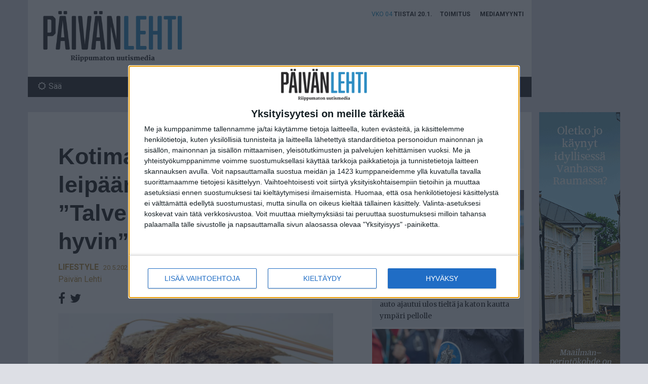

--- FILE ---
content_type: text/html; charset=UTF-8
request_url: https://www.paivanlehti.fi/kotimaista-ruista-riittaa-leipaan-jatkossakin-talvehtiminen-onnistui-hyvin/
body_size: 12704
content:
<!DOCTYPE html>
<!--[if IE 7]>
<html class="ie ie7" lang="fi">
<![endif]-->
<!--[if IE 8]>
<html class="ie ie8" lang="fi">
<![endif]-->
<!--[if !(IE 7) & !(IE 8)]><!-->
<html lang="fi">
<!--<![endif]-->
<head>
	<meta charset="UTF-8">
	<meta name="viewport" content="width=device-width, initial-scale=1">
		<link rel="profile" href="http://gmpg.org/xfn/11">

	<link rel="apple-touch-icon" sizes="60x60" href="https://www.paivanlehti.fi/content/themes/propaganda/icons/apple-touch-icon-60x60.png" />
	<link rel="apple-touch-icon" sizes="72x72" href="https://www.paivanlehti.fi/content/themes/propaganda/icons/apple-touch-icon-72x72.png" />
	<link rel="apple-touch-icon" sizes="76x76" href="https://www.paivanlehti.fi/content/themes/propaganda/icons/apple-touch-icon-76x76.png" />
	<link rel="apple-touch-icon" sizes="114x114" href="https://www.paivanlehti.fi/content/themes/propaganda/icons/apple-touch-icon-114x114.png" />
	<link rel="apple-touch-icon" sizes="120x120" href="https://www.paivanlehti.fi/content/themes/propaganda/icons/apple-touch-icon-120x120.png" />
	<link rel="apple-touch-icon" sizes="144x144" href="https://www.paivanlehti.fi/content/themes/propaganda/icons/apple-touch-icon-144x144.png" />
		<link rel="icon" type="image/png" href="https://www.paivanlehti.fi/content/themes/propaganda/icons/favicon-32x32.png" sizes="32x32" />
	<link rel="icon" type="image/png" href="https://www.paivanlehti.fi/content/themes/propaganda/icons/favicon-96x96.png" sizes="96x96" />
	<meta property="og:type" content="article" />
	
	<!-- InMobi Choice. Consent Manager Tag v3.0 (for TCF 2.2) -->
<script type="text/javascript" async=true>
(function() {
  var host = window.location.hostname;
  var element = document.createElement('script');
  var firstScript = document.getElementsByTagName('script')[0];
  var url = 'https://cmp.inmobi.com'
    .concat('/choice/', 'Hu2HkNXcJXbpK', '/', host, '/choice.js?tag_version=V3');
  var uspTries = 0;
  var uspTriesLimit = 3;
  element.async = true;
  element.type = 'text/javascript';
  element.src = url;

  firstScript.parentNode.insertBefore(element, firstScript);

  function makeStub() {
    var TCF_LOCATOR_NAME = '__tcfapiLocator';
    var queue = [];
    var win = window;
    var cmpFrame;

    function addFrame() {
      var doc = win.document;
      var otherCMP = !!(win.frames[TCF_LOCATOR_NAME]);

      if (!otherCMP) {
        if (doc.body) {
          var iframe = doc.createElement('iframe');

          iframe.style.cssText = 'display:none';
          iframe.name = TCF_LOCATOR_NAME;
          doc.body.appendChild(iframe);
        } else {
          setTimeout(addFrame, 5);
        }
      }
      return !otherCMP;
    }

    function tcfAPIHandler() {
      var gdprApplies;
      var args = arguments;

      if (!args.length) {
        return queue;
      } else if (args[0] === 'setGdprApplies') {
        if (
          args.length > 3 &&
          args[2] === 2 &&
          typeof args[3] === 'boolean'
        ) {
          gdprApplies = args[3];
          if (typeof args[2] === 'function') {
            args[2]('set', true);
          }
        }
      } else if (args[0] === 'ping') {
        var retr = {
          gdprApplies: gdprApplies,
          cmpLoaded: false,
          cmpStatus: 'stub'
        };

        if (typeof args[2] === 'function') {
          args[2](retr);
        }
      } else {
        if(args[0] === 'init' && typeof args[3] === 'object') {
          args[3] = Object.assign(args[3], { tag_version: 'V3' });
        }
        queue.push(args);
      }
    }

    function postMessageEventHandler(event) {
      var msgIsString = typeof event.data === 'string';
      var json = {};

      try {
        if (msgIsString) {
          json = JSON.parse(event.data);
        } else {
          json = event.data;
        }
      } catch (ignore) {}

      var payload = json.__tcfapiCall;

      if (payload) {
        window.__tcfapi(
          payload.command,
          payload.version,
          function(retValue, success) {
            var returnMsg = {
              __tcfapiReturn: {
                returnValue: retValue,
                success: success,
                callId: payload.callId
              }
            };
            if (msgIsString) {
              returnMsg = JSON.stringify(returnMsg);
            }
            if (event && event.source && event.source.postMessage) {
              event.source.postMessage(returnMsg, '*');
            }
          },
          payload.parameter
        );
      }
    }

    while (win) {
      try {
        if (win.frames[TCF_LOCATOR_NAME]) {
          cmpFrame = win;
          break;
        }
      } catch (ignore) {}

      if (win === window.top) {
        break;
      }
      win = win.parent;
    }
    if (!cmpFrame) {
      addFrame();
      win.__tcfapi = tcfAPIHandler;
      win.addEventListener('message', postMessageEventHandler, false);
    }
  };

  makeStub();

  var uspStubFunction = function() {
    var arg = arguments;
    if (typeof window.__uspapi !== uspStubFunction) {
      setTimeout(function() {
        if (typeof window.__uspapi !== 'undefined') {
          window.__uspapi.apply(window.__uspapi, arg);
        }
      }, 500);
    }
  };

  var checkIfUspIsReady = function() {
    uspTries++;
    if (window.__uspapi === uspStubFunction && uspTries < uspTriesLimit) {
      console.warn('USP is not accessible');
    } else {
      clearInterval(uspInterval);
    }
  };

  if (typeof window.__uspapi === 'undefined') {
    window.__uspapi = uspStubFunction;
    var uspInterval = setInterval(checkIfUspIsReady, 6000);
  }
})();
</script>
<!-- End InMobi Choice. Consent Manager Tag v3.0 (for TCF 2.2) -->
	
	<meta property="og:image" content="https://www.paivanlehti.fi/content/uploads/Ruisleipa-20052021-Pro-Ruis-825x433.jpg" />
	<meta property="og:description" content="Tulot myllyjen ostamasta rukiista jäävät kotimaahan sen sijaan, että osa niistä virtaisi ulkomaille." />
	<meta name="description" content="Tulot myllyjen ostamasta rukiista jäävät kotimaahan sen sijaan, että osa niistä virtaisi ulkomaille." />
	<meta name="cpm-adcom-site-verification" content="ac0c896e9bbfe6e79eced4746997ca1e">
	<meta property="og:url" content="https://www.paivanlehti.fi/kotimaista-ruista-riittaa-leipaan-jatkossakin-talvehtiminen-onnistui-hyvin/" />
	<meta property="og:image" content="https://www.paivanlehti.fi/content/themes/propaganda/img/paivanlehti-some.jpg" />
	<meta property="fb:admins" content="100000233161490" />
	<meta property="fb:admins" content="100003853343163" />
	<meta property="fb:admins" content="100000498847102" />
	<meta property="fb:admins" content="733354531" />
		<meta property="fb:page_id" content="1198570486829654" />
	<!--[if lt IE 9]>
	<script src="https://www.paivanlehti.fi/content/themes/propaganda/js/html5.js"></script>
	<![endif]-->
	<script>
	(function(){document.documentElement.className='js'})();
	document.getElementsByTagName("html")[0].setAttribute('class','wf-loading');
	document.getElementsByTagName("html")[0].setAttribute('className','wf-loading');
	</script>
	<title>Kotimaista ruista riittää leipään jatkossakin – ”Talvehtiminen onnistui hyvin” &#8211; Päivän Lehti</title>
<meta name='robots' content='max-image-preview:large' />
<link rel='dns-prefetch' href='//ajax.googleapis.com' />
<link rel='dns-prefetch' href='//maxcdn.bootstrapcdn.com' />
<link rel="alternate" title="oEmbed (JSON)" type="application/json+oembed" href="https://www.paivanlehti.fi/wp-json/oembed/1.0/embed?url=https%3A%2F%2Fwww.paivanlehti.fi%2Fkotimaista-ruista-riittaa-leipaan-jatkossakin-talvehtiminen-onnistui-hyvin%2F" />
<link rel="alternate" title="oEmbed (XML)" type="text/xml+oembed" href="https://www.paivanlehti.fi/wp-json/oembed/1.0/embed?url=https%3A%2F%2Fwww.paivanlehti.fi%2Fkotimaista-ruista-riittaa-leipaan-jatkossakin-talvehtiminen-onnistui-hyvin%2F&#038;format=xml" />
<style id='wp-img-auto-sizes-contain-inline-css' type='text/css'>
img:is([sizes=auto i],[sizes^="auto," i]){contain-intrinsic-size:3000px 1500px}
/*# sourceURL=wp-img-auto-sizes-contain-inline-css */
</style>
<style id='wp-emoji-styles-inline-css' type='text/css'>

	img.wp-smiley, img.emoji {
		display: inline !important;
		border: none !important;
		box-shadow: none !important;
		height: 1em !important;
		width: 1em !important;
		margin: 0 0.07em !important;
		vertical-align: -0.1em !important;
		background: none !important;
		padding: 0 !important;
	}
/*# sourceURL=wp-emoji-styles-inline-css */
</style>
<style id='wp-block-library-inline-css' type='text/css'>
:root{--wp-block-synced-color:#7a00df;--wp-block-synced-color--rgb:122,0,223;--wp-bound-block-color:var(--wp-block-synced-color);--wp-editor-canvas-background:#ddd;--wp-admin-theme-color:#007cba;--wp-admin-theme-color--rgb:0,124,186;--wp-admin-theme-color-darker-10:#006ba1;--wp-admin-theme-color-darker-10--rgb:0,107,160.5;--wp-admin-theme-color-darker-20:#005a87;--wp-admin-theme-color-darker-20--rgb:0,90,135;--wp-admin-border-width-focus:2px}@media (min-resolution:192dpi){:root{--wp-admin-border-width-focus:1.5px}}.wp-element-button{cursor:pointer}:root .has-very-light-gray-background-color{background-color:#eee}:root .has-very-dark-gray-background-color{background-color:#313131}:root .has-very-light-gray-color{color:#eee}:root .has-very-dark-gray-color{color:#313131}:root .has-vivid-green-cyan-to-vivid-cyan-blue-gradient-background{background:linear-gradient(135deg,#00d084,#0693e3)}:root .has-purple-crush-gradient-background{background:linear-gradient(135deg,#34e2e4,#4721fb 50%,#ab1dfe)}:root .has-hazy-dawn-gradient-background{background:linear-gradient(135deg,#faaca8,#dad0ec)}:root .has-subdued-olive-gradient-background{background:linear-gradient(135deg,#fafae1,#67a671)}:root .has-atomic-cream-gradient-background{background:linear-gradient(135deg,#fdd79a,#004a59)}:root .has-nightshade-gradient-background{background:linear-gradient(135deg,#330968,#31cdcf)}:root .has-midnight-gradient-background{background:linear-gradient(135deg,#020381,#2874fc)}:root{--wp--preset--font-size--normal:16px;--wp--preset--font-size--huge:42px}.has-regular-font-size{font-size:1em}.has-larger-font-size{font-size:2.625em}.has-normal-font-size{font-size:var(--wp--preset--font-size--normal)}.has-huge-font-size{font-size:var(--wp--preset--font-size--huge)}.has-text-align-center{text-align:center}.has-text-align-left{text-align:left}.has-text-align-right{text-align:right}.has-fit-text{white-space:nowrap!important}#end-resizable-editor-section{display:none}.aligncenter{clear:both}.items-justified-left{justify-content:flex-start}.items-justified-center{justify-content:center}.items-justified-right{justify-content:flex-end}.items-justified-space-between{justify-content:space-between}.screen-reader-text{border:0;clip-path:inset(50%);height:1px;margin:-1px;overflow:hidden;padding:0;position:absolute;width:1px;word-wrap:normal!important}.screen-reader-text:focus{background-color:#ddd;clip-path:none;color:#444;display:block;font-size:1em;height:auto;left:5px;line-height:normal;padding:15px 23px 14px;text-decoration:none;top:5px;width:auto;z-index:100000}html :where(.has-border-color){border-style:solid}html :where([style*=border-top-color]){border-top-style:solid}html :where([style*=border-right-color]){border-right-style:solid}html :where([style*=border-bottom-color]){border-bottom-style:solid}html :where([style*=border-left-color]){border-left-style:solid}html :where([style*=border-width]){border-style:solid}html :where([style*=border-top-width]){border-top-style:solid}html :where([style*=border-right-width]){border-right-style:solid}html :where([style*=border-bottom-width]){border-bottom-style:solid}html :where([style*=border-left-width]){border-left-style:solid}html :where(img[class*=wp-image-]){height:auto;max-width:100%}:where(figure){margin:0 0 1em}html :where(.is-position-sticky){--wp-admin--admin-bar--position-offset:var(--wp-admin--admin-bar--height,0px)}@media screen and (max-width:600px){html :where(.is-position-sticky){--wp-admin--admin-bar--position-offset:0px}}

/*# sourceURL=wp-block-library-inline-css */
</style><style id='global-styles-inline-css' type='text/css'>
:root{--wp--preset--aspect-ratio--square: 1;--wp--preset--aspect-ratio--4-3: 4/3;--wp--preset--aspect-ratio--3-4: 3/4;--wp--preset--aspect-ratio--3-2: 3/2;--wp--preset--aspect-ratio--2-3: 2/3;--wp--preset--aspect-ratio--16-9: 16/9;--wp--preset--aspect-ratio--9-16: 9/16;--wp--preset--color--black: #000000;--wp--preset--color--cyan-bluish-gray: #abb8c3;--wp--preset--color--white: #ffffff;--wp--preset--color--pale-pink: #f78da7;--wp--preset--color--vivid-red: #cf2e2e;--wp--preset--color--luminous-vivid-orange: #ff6900;--wp--preset--color--luminous-vivid-amber: #fcb900;--wp--preset--color--light-green-cyan: #7bdcb5;--wp--preset--color--vivid-green-cyan: #00d084;--wp--preset--color--pale-cyan-blue: #8ed1fc;--wp--preset--color--vivid-cyan-blue: #0693e3;--wp--preset--color--vivid-purple: #9b51e0;--wp--preset--gradient--vivid-cyan-blue-to-vivid-purple: linear-gradient(135deg,rgb(6,147,227) 0%,rgb(155,81,224) 100%);--wp--preset--gradient--light-green-cyan-to-vivid-green-cyan: linear-gradient(135deg,rgb(122,220,180) 0%,rgb(0,208,130) 100%);--wp--preset--gradient--luminous-vivid-amber-to-luminous-vivid-orange: linear-gradient(135deg,rgb(252,185,0) 0%,rgb(255,105,0) 100%);--wp--preset--gradient--luminous-vivid-orange-to-vivid-red: linear-gradient(135deg,rgb(255,105,0) 0%,rgb(207,46,46) 100%);--wp--preset--gradient--very-light-gray-to-cyan-bluish-gray: linear-gradient(135deg,rgb(238,238,238) 0%,rgb(169,184,195) 100%);--wp--preset--gradient--cool-to-warm-spectrum: linear-gradient(135deg,rgb(74,234,220) 0%,rgb(151,120,209) 20%,rgb(207,42,186) 40%,rgb(238,44,130) 60%,rgb(251,105,98) 80%,rgb(254,248,76) 100%);--wp--preset--gradient--blush-light-purple: linear-gradient(135deg,rgb(255,206,236) 0%,rgb(152,150,240) 100%);--wp--preset--gradient--blush-bordeaux: linear-gradient(135deg,rgb(254,205,165) 0%,rgb(254,45,45) 50%,rgb(107,0,62) 100%);--wp--preset--gradient--luminous-dusk: linear-gradient(135deg,rgb(255,203,112) 0%,rgb(199,81,192) 50%,rgb(65,88,208) 100%);--wp--preset--gradient--pale-ocean: linear-gradient(135deg,rgb(255,245,203) 0%,rgb(182,227,212) 50%,rgb(51,167,181) 100%);--wp--preset--gradient--electric-grass: linear-gradient(135deg,rgb(202,248,128) 0%,rgb(113,206,126) 100%);--wp--preset--gradient--midnight: linear-gradient(135deg,rgb(2,3,129) 0%,rgb(40,116,252) 100%);--wp--preset--font-size--small: 13px;--wp--preset--font-size--medium: 20px;--wp--preset--font-size--large: 36px;--wp--preset--font-size--x-large: 42px;--wp--preset--spacing--20: 0.44rem;--wp--preset--spacing--30: 0.67rem;--wp--preset--spacing--40: 1rem;--wp--preset--spacing--50: 1.5rem;--wp--preset--spacing--60: 2.25rem;--wp--preset--spacing--70: 3.38rem;--wp--preset--spacing--80: 5.06rem;--wp--preset--shadow--natural: 6px 6px 9px rgba(0, 0, 0, 0.2);--wp--preset--shadow--deep: 12px 12px 50px rgba(0, 0, 0, 0.4);--wp--preset--shadow--sharp: 6px 6px 0px rgba(0, 0, 0, 0.2);--wp--preset--shadow--outlined: 6px 6px 0px -3px rgb(255, 255, 255), 6px 6px rgb(0, 0, 0);--wp--preset--shadow--crisp: 6px 6px 0px rgb(0, 0, 0);}:where(.is-layout-flex){gap: 0.5em;}:where(.is-layout-grid){gap: 0.5em;}body .is-layout-flex{display: flex;}.is-layout-flex{flex-wrap: wrap;align-items: center;}.is-layout-flex > :is(*, div){margin: 0;}body .is-layout-grid{display: grid;}.is-layout-grid > :is(*, div){margin: 0;}:where(.wp-block-columns.is-layout-flex){gap: 2em;}:where(.wp-block-columns.is-layout-grid){gap: 2em;}:where(.wp-block-post-template.is-layout-flex){gap: 1.25em;}:where(.wp-block-post-template.is-layout-grid){gap: 1.25em;}.has-black-color{color: var(--wp--preset--color--black) !important;}.has-cyan-bluish-gray-color{color: var(--wp--preset--color--cyan-bluish-gray) !important;}.has-white-color{color: var(--wp--preset--color--white) !important;}.has-pale-pink-color{color: var(--wp--preset--color--pale-pink) !important;}.has-vivid-red-color{color: var(--wp--preset--color--vivid-red) !important;}.has-luminous-vivid-orange-color{color: var(--wp--preset--color--luminous-vivid-orange) !important;}.has-luminous-vivid-amber-color{color: var(--wp--preset--color--luminous-vivid-amber) !important;}.has-light-green-cyan-color{color: var(--wp--preset--color--light-green-cyan) !important;}.has-vivid-green-cyan-color{color: var(--wp--preset--color--vivid-green-cyan) !important;}.has-pale-cyan-blue-color{color: var(--wp--preset--color--pale-cyan-blue) !important;}.has-vivid-cyan-blue-color{color: var(--wp--preset--color--vivid-cyan-blue) !important;}.has-vivid-purple-color{color: var(--wp--preset--color--vivid-purple) !important;}.has-black-background-color{background-color: var(--wp--preset--color--black) !important;}.has-cyan-bluish-gray-background-color{background-color: var(--wp--preset--color--cyan-bluish-gray) !important;}.has-white-background-color{background-color: var(--wp--preset--color--white) !important;}.has-pale-pink-background-color{background-color: var(--wp--preset--color--pale-pink) !important;}.has-vivid-red-background-color{background-color: var(--wp--preset--color--vivid-red) !important;}.has-luminous-vivid-orange-background-color{background-color: var(--wp--preset--color--luminous-vivid-orange) !important;}.has-luminous-vivid-amber-background-color{background-color: var(--wp--preset--color--luminous-vivid-amber) !important;}.has-light-green-cyan-background-color{background-color: var(--wp--preset--color--light-green-cyan) !important;}.has-vivid-green-cyan-background-color{background-color: var(--wp--preset--color--vivid-green-cyan) !important;}.has-pale-cyan-blue-background-color{background-color: var(--wp--preset--color--pale-cyan-blue) !important;}.has-vivid-cyan-blue-background-color{background-color: var(--wp--preset--color--vivid-cyan-blue) !important;}.has-vivid-purple-background-color{background-color: var(--wp--preset--color--vivid-purple) !important;}.has-black-border-color{border-color: var(--wp--preset--color--black) !important;}.has-cyan-bluish-gray-border-color{border-color: var(--wp--preset--color--cyan-bluish-gray) !important;}.has-white-border-color{border-color: var(--wp--preset--color--white) !important;}.has-pale-pink-border-color{border-color: var(--wp--preset--color--pale-pink) !important;}.has-vivid-red-border-color{border-color: var(--wp--preset--color--vivid-red) !important;}.has-luminous-vivid-orange-border-color{border-color: var(--wp--preset--color--luminous-vivid-orange) !important;}.has-luminous-vivid-amber-border-color{border-color: var(--wp--preset--color--luminous-vivid-amber) !important;}.has-light-green-cyan-border-color{border-color: var(--wp--preset--color--light-green-cyan) !important;}.has-vivid-green-cyan-border-color{border-color: var(--wp--preset--color--vivid-green-cyan) !important;}.has-pale-cyan-blue-border-color{border-color: var(--wp--preset--color--pale-cyan-blue) !important;}.has-vivid-cyan-blue-border-color{border-color: var(--wp--preset--color--vivid-cyan-blue) !important;}.has-vivid-purple-border-color{border-color: var(--wp--preset--color--vivid-purple) !important;}.has-vivid-cyan-blue-to-vivid-purple-gradient-background{background: var(--wp--preset--gradient--vivid-cyan-blue-to-vivid-purple) !important;}.has-light-green-cyan-to-vivid-green-cyan-gradient-background{background: var(--wp--preset--gradient--light-green-cyan-to-vivid-green-cyan) !important;}.has-luminous-vivid-amber-to-luminous-vivid-orange-gradient-background{background: var(--wp--preset--gradient--luminous-vivid-amber-to-luminous-vivid-orange) !important;}.has-luminous-vivid-orange-to-vivid-red-gradient-background{background: var(--wp--preset--gradient--luminous-vivid-orange-to-vivid-red) !important;}.has-very-light-gray-to-cyan-bluish-gray-gradient-background{background: var(--wp--preset--gradient--very-light-gray-to-cyan-bluish-gray) !important;}.has-cool-to-warm-spectrum-gradient-background{background: var(--wp--preset--gradient--cool-to-warm-spectrum) !important;}.has-blush-light-purple-gradient-background{background: var(--wp--preset--gradient--blush-light-purple) !important;}.has-blush-bordeaux-gradient-background{background: var(--wp--preset--gradient--blush-bordeaux) !important;}.has-luminous-dusk-gradient-background{background: var(--wp--preset--gradient--luminous-dusk) !important;}.has-pale-ocean-gradient-background{background: var(--wp--preset--gradient--pale-ocean) !important;}.has-electric-grass-gradient-background{background: var(--wp--preset--gradient--electric-grass) !important;}.has-midnight-gradient-background{background: var(--wp--preset--gradient--midnight) !important;}.has-small-font-size{font-size: var(--wp--preset--font-size--small) !important;}.has-medium-font-size{font-size: var(--wp--preset--font-size--medium) !important;}.has-large-font-size{font-size: var(--wp--preset--font-size--large) !important;}.has-x-large-font-size{font-size: var(--wp--preset--font-size--x-large) !important;}
/*# sourceURL=global-styles-inline-css */
</style>

<style id='classic-theme-styles-inline-css' type='text/css'>
/*! This file is auto-generated */
.wp-block-button__link{color:#fff;background-color:#32373c;border-radius:9999px;box-shadow:none;text-decoration:none;padding:calc(.667em + 2px) calc(1.333em + 2px);font-size:1.125em}.wp-block-file__button{background:#32373c;color:#fff;text-decoration:none}
/*# sourceURL=/wp-includes/css/classic-themes.min.css */
</style>
<link rel='stylesheet' id='style-css' href='https://www.paivanlehti.fi/content/themes/propaganda/style.css?ver=1.5.6' type='text/css' media='all' />
<link rel="https://api.w.org/" href="https://www.paivanlehti.fi/wp-json/" /><link rel="alternate" title="JSON" type="application/json" href="https://www.paivanlehti.fi/wp-json/wp/v2/posts/60060" /><link rel="canonical" href="https://www.paivanlehti.fi/kotimaista-ruista-riittaa-leipaan-jatkossakin-talvehtiminen-onnistui-hyvin/" />
<script type="text/javascript" src="https://ajax.googleapis.com/ajax/libs/jquery/2.2.2/jquery.min.js?ver=2.2.2" id="jquery-js"></script>
<!-- WordPress Most Popular --><script type="text/javascript">/* <![CDATA[ */ jQuery.post("https://www.paivanlehti.fi/wp/wp-admin/admin-ajax.php", { action: "wmp_update", id: 60060, token: "76afef5873" }); /* ]]> */</script><!-- /WordPress Most Popular -->
		<!-- <script type="text/javascript" src="//services.vlitag.com/adv1/?q=0d3b26166cd39253f445836c5c5629ec" defer="" async=""></script><script> var vitag = vitag || {};</script> -->
		
</head>

<body class="wp-singular post-template-default single single-post postid-60060 single-format-standard wp-theme-propaganda lifestyle">

<div id="fb-root"></div>
<script>(function(d, s, id) {
  var js, fjs = d.getElementsByTagName(s)[0];
  if (d.getElementById(id)) return;
  js = d.createElement(s); js.id = id;
  js.src = "//connect.facebook.net/fi_FI/sdk.js#xfbml=1&version=v2.9&appId=1314292265248017";
  fjs.parentNode.insertBefore(js, fjs);
}(document, 'script', 'facebook-jssdk'));</script>

<div id="page" class="hfeed site">
	<header id="masthead" class="site-header" role="banner">
		<nav id="primary-navigation" class="site-navigation primary-navigation navbar navbar-default" role="navigation">
			<div class="container main-wrapper">
				<div class="navbar-header">
					<button class="c-hamburger c-hamburger--htx navbar-toggle" data-toggle="collapse" data-target="#primary-navbar">
						<span>Ensisijainen valikko</span>
					</button>
										<span class="site-title navbar-brand">
						<a href="https://www.paivanlehti.fi/" rel="home" class="text-hide">Päivän Lehti</a>
					</span>

					<div class="secondary-menu hidden-xs"><ul id="menu-apuvalikko" class=""><li class="now hidden-xs"><span class="week">vko 04</span> <span class="date">Tiistai 20.1.</span></li><li id="menu-item-68" class="menu-item menu-item-type-post_type menu-item-object-page menu-item-68"><a href="https://www.paivanlehti.fi/toimitus/">Toimitus</a></li>
<li id="menu-item-69" class="menu-item menu-item-type-post_type menu-item-object-page menu-item-69"><a href="https://www.paivanlehti.fi/mediamyynti/">Mediamyynti</a></li>
</ul></div>					<span class="now hidden-xs">
						<span class="week">vko 04</span>
						<span class="date">
							Tiistai 20.1.						</span>
					</span>
				</div>
				<a class="screen-reader-text skip-link" href="#main">Siirry sisältöön</a>
				<div class="collapse navbar-collapse" id="primary-navbar">
					<ul id="menu-paavalikko" class="nav navbar-nav"><li id="menu-item-13" class="link-uutiset menu-item menu-item-type-taxonomy menu-item-object-category menu-item-13"><a title="Uutiset" href="https://www.paivanlehti.fi/arkisto/uutiset/">Uutiset</a></li>
<li id="menu-item-14" class="link-valokeila menu-item menu-item-type-taxonomy menu-item-object-category menu-item-14"><a title="Valokeila" href="https://www.paivanlehti.fi/arkisto/valokeila/">Valokeila</a></li>
<li id="menu-item-12" class="link-urheilu menu-item menu-item-type-taxonomy menu-item-object-category menu-item-12"><a title="Urheilu" href="https://www.paivanlehti.fi/arkisto/urheilu/">Urheilu</a></li>
<li id="menu-item-11" class="link-lifestyle menu-item menu-item-type-taxonomy menu-item-object-category current-post-ancestor current-menu-parent current-post-parent menu-item-11"><a title="Lifestyle" href="https://www.paivanlehti.fi/arkisto/lifestyle/">Lifestyle</a></li>
<li id="menu-item-14979" class="menu-item menu-item-type-taxonomy menu-item-object-category menu-item-14979"><a title="Vierashuone" href="https://www.paivanlehti.fi/arkisto/vierashuone/">Vierashuone</a></li>
</ul>					<div class="secondary-menu visible-xs"><ul id="menu-apuvalikko-1" class=""><li class="now hidden-xs"><span class="week">vko 04</span> <span class="date">Tiistai 20.1.</span></li><li class="menu-item menu-item-type-post_type menu-item-object-page menu-item-68"><a href="https://www.paivanlehti.fi/toimitus/">Toimitus</a></li>
<li class="menu-item menu-item-type-post_type menu-item-object-page menu-item-69"><a href="https://www.paivanlehti.fi/mediamyynti/">Mediamyynti</a></li>
</ul></div>					<div class="weather hidden-xs">
						<a href="http://ilmatieteenlaitos.fi/" target="_blank"><i class="fa fa-sun-o" aria-hidden="true"></i>Sää</a>
					</div>
					<div class="search">
						<form role="search" method="get" class="search-form" action="https://www.paivanlehti.fi/">
				<label>
					<span class="screen-reader-text">Haku:</span>
					<input type="search" class="search-field" placeholder="Haku &hellip;" value="" name="s" />
				</label>
				<input type="submit" class="search-submit" value="Hae" />
			</form>					</div>
				</div>
				<div class="row">
					<div class="col-ad col-xs-12 hidden-xs hidden-sm">
	<div class="ad" id="ad-before-content">
		<!--Asynchronous Tag passing of schain-->
<script type="text/javascript">
    var adformtag = adformtag || [];
    adformtag.push(function () {
        adformtag.setRequestParam('schain', '1.0,1!nostemedia.fi,11149,1')
    });
</script>
<!-- FI_Päivän_Lehti_Digital / Päivänlehti.fi / desktop-ros-header-980x400 -->
<div data-visx data-ad-unit="930915" data-is-mobile="0" data-page-url=""></div>
<script async="async" src="https://s.visx.net/tag.js"></script>
	</div>
</div>

									</div>
			</div>
		</nav>
	</header><!-- .site-header -->

	<main id="main" class="site-main" role="main">
		<div class="container main-wrapper">
			<div class="content-wrapper">
				<div class="main-column">

					
<article id="post-60060" class="post-60060 post type-post status-publish format-standard has-post-thumbnail hentry category-lifestyle tag-lasse-matikainen tag-ruis tag-ruisleipa tag-sato tag-vilja">
	<header class="entry-header">
		<h1 class="entry-title">Kotimaista ruista riittää leipään jatkossakin – ”Talvehtiminen onnistui hyvin”</h1>
		<div class="entry-meta">
			<a href="https://www.paivanlehti.fi/arkisto/lifestyle/" class="article-category-link">Lifestyle</a>			<span class="article-date">20.5.2021 07:08</span>
			<span class="article-author"><a href="https://www.paivanlehti.fi/author/toimitus/">Päivän Lehti</a></span>
		</div>

		<div class="social-share-archive" data-post-url="https://www.paivanlehti.fi/kotimaista-ruista-riittaa-leipaan-jatkossakin-talvehtiminen-onnistui-hyvin/">
	<a class="social-share-link link-facebook" href="https://www.facebook.com/sharer/sharer.php?u=https%3A%2F%2Fwww.paivanlehti.fi%2Fkotimaista-ruista-riittaa-leipaan-jatkossakin-talvehtiminen-onnistui-hyvin%2F" target="_blank"><i class="fa fa-facebook" aria-hidden="true"></i> <span class="social-share-count"></span></a>
	<a class="social-share-link link-twitter" href="https://twitter.com/intent/tweet?text=Kotimaista%20ruista%20riittää%20leipään%20jatkossakin%20–%20”Talvehtiminen%20onnistui%20hyvin”&amp;url=https%3A%2F%2Fwww.paivanlehti.fi%2Fkotimaista-ruista-riittaa-leipaan-jatkossakin-talvehtiminen-onnistui-hyvin%2F&amp;via=Crunchify" target="_blank"><i class="fa fa-twitter" aria-hidden="true"></i></a>
	</div>	</header><!-- .entry-header -->

	
	<div class="post-thumbnail">
		<img width="825" height="433" src="https://www.paivanlehti.fi/content/uploads/Ruisleipa-20052021-Pro-Ruis-825x433.jpg" class="attachment-post-thumbnail size-post-thumbnail wp-post-image" alt="On olemassa hyvät edellytykset, että myös ensi talvena ruisleipä leivotaan kotimaisesta rukiista." decoding="async" fetchpriority="high" srcset="https://www.paivanlehti.fi/content/uploads/Ruisleipa-20052021-Pro-Ruis-825x433.jpg 825w, https://www.paivanlehti.fi/content/uploads/Ruisleipa-20052021-Pro-Ruis-300x158.jpg 300w, https://www.paivanlehti.fi/content/uploads/Ruisleipa-20052021-Pro-Ruis-768x404.jpg 768w, https://www.paivanlehti.fi/content/uploads/Ruisleipa-20052021-Pro-Ruis-398x209.jpg 398w" sizes="(max-width: 825px) 100vw, 825px" title="Kuva Pro Ruis" /><p>On olemassa hyvät edellytykset, että myös ensi talvena ruisleipä leivotaan kotimaisesta rukiista. (Kuva Pro Ruis)</p>	</div><!-- .post-thumbnail -->

	
	
		<div class="entry-excerpt">
		<p>Tulot myllyjen ostamasta rukiista jäävät kotimaahan sen sijaan, että osa niistä virtaisi ulkomaille.</p>
	</div>
	
	<div class="entry-content">
		<p><strong>VILJAT</strong> Rukiin satonäkymät ovat positiiviset. Rukiin viljelyala on kuluvalla kasvukaudella edellistä vastaava eli noin 20 000 ha. Jos kasvukausi etenee suotuisasti, syksyn sadosta voidaan odottaa viime vuoden kaltaista, jolloin rukiin kokonaissato oli vajaa 70 000 tonnia.</p>
<p>– Rukiin talvehtiminen onnistui hyvin ja kasvukausi pyörähtänyt hyvin käyntiin säiden lämmettyä. Koska rukiilla on vahvan juuristo, on sillä syyskasveista parhaat edellytykset selvitä myös mahdollisen kuivan alkukesän aiheuttamista haasteista, toteaa <em>Pro Ruis</em> -yhdistyksen viljelyasiantuntija <strong>Lasse Matikainen</strong>.</p>
<p>Kun elintarviketeollisuuden rukiin vuotuinen kulutus on 90 000 tonnia ja satovarastot ovat <em>Vilja-alan yhteistyöryhmän</em> mukaan yli 100 000 tonnia, on olemassa hyvät edellytykset, että myös ensi talvena ruisleipä leivotaan kotimaisesta rukiista.</p>
<p>Edellytykset, että myös vuonna 2015 saavutettu kotimaisen rukiin omavaraisuus jatkuu, ovat hyvät. Koska rukiin teollinen käyttö on huomattavan paljon vähäisempää kuin muiden kotimaisten viljojen, sopimusviljely takaa rukiin sadolle asiakkaan. Erikoiskasvien tapaan ruis on sopimusviljelykasvi.</p>
<p>Vielä vuonna 2012 elintarviketeollisuuden käyttämästä rukiista yli 50 000 tonnia oli ulkomailta tuotua ruista. Rukiin hehtaarisatojen kasvun ja viljelyalojen nousun myötä myös ruissadot lähtivät nousuun vuosikymmenen puolessa välissä ja vuonna 2019 rukiin tuonti oli enää 4 000 tonnia.</p>
<p>Tämän myötä tulot myllyjen ostamasta rukiista jäävät kotimaahan sen sijaan, että osa niistä virtaisi ulkomaille, kuten aiemmin.</p>
<p><strong>Lue myös: <a href="https://www.paivanlehti.fi/ruisleipa-on-suomalaisen-kuluttajan-mielesta-terveellisinta-myos-kaurapuuro-on-osa-ruokakulttuuria/">Ruisleipä on suomalaisen kuluttajan mielestä terveellisintä – myös kaurapuuro on osa ruokakulttuuria</a></strong></p>
	</div>

	
	<footer class="entry-footer">
		<div class="fb-like" data-href="https://www.facebook.com/paivanlehti/" data-layout="standard" data-action="like" data-size="large" data-show-faces="false" data-share="true"></div>
		<div class="social-share" data-post-url="https://www.paivanlehti.fi/kotimaista-ruista-riittaa-leipaan-jatkossakin-talvehtiminen-onnistui-hyvin/">
	<span class="social-share-count"></span>
	<a class="social-share-link link-facebook" href="https://www.facebook.com/sharer/sharer.php?u=https%3A%2F%2Fwww.paivanlehti.fi%2Fkotimaista-ruista-riittaa-leipaan-jatkossakin-talvehtiminen-onnistui-hyvin%2F" target="_blank"><i class="fa fa-facebook" aria-hidden="true"></i> Facebook</a>
	<a class="social-share-link link-twitter" href="https://twitter.com/intent/tweet?text=Kotimaista%20ruista%20riittää%20leipään%20jatkossakin%20–%20”Talvehtiminen%20onnistui%20hyvin”&amp;url=https%3A%2F%2Fwww.paivanlehti.fi%2Fkotimaista-ruista-riittaa-leipaan-jatkossakin-talvehtiminen-onnistui-hyvin%2F&amp;via=Crunchify" target="_blank"><i class="fa fa-twitter" aria-hidden="true"></i> Twitter</a>
		<span class="social-comment-count"></span>
</div>	</footer>
	
	
</article>

<section style="width: 100%;float: left;">
	<div class="row">
		<div class="col-ad hidden-xs hidden-sm entry-content">
			<div class="ad two-col" id="ad-after-content" style="margin: 15px 0;">
				<div class="col" style="margin-top: 15px">
				<!-- YOC Finland / Päivänlehti.fi / desktop-ros-mpu-mid-300x250-1 -->
<div data-visx data-ad-unit="943573" data-is-mobile="0" data-page-url=""></div>
<script async="async" src="https://s.visx.net/tag.js"></script>
				</div>

				<div class="col" style="margin-top: 15px">
					<!-- YOC Finland / Päivänlehti.fi / desktop-ros-mpu-mid-300x250-2 -->
<div data-visx data-ad-unit="943575" data-is-mobile="0" data-page-url=""></div>
<script async="async" src="https://s.visx.net/tag.js"></script>
				</div>
			</div>
		</div>
	</div>
</section>
<section id="comments">
	<div class="comments-wrapper">
		<header>
			<h2>Kommentoi Facebookissa</h2>
		</header>
		<div class="fb-comments" data-href="https://www.paivanlehti.fi/kotimaista-ruista-riittaa-leipaan-jatkossakin-talvehtiminen-onnistui-hyvin/" data-numposts="3" data-width="100%"></div>
	</div>
</section><section id="related">
	<div class="related-wrapper">
					<article class="related-post lifestyle light-color">
				<div class="article-wrapper">
					<div class="article-content-wrapper">
						<header>
							<span class="article-meta">
								<a href="https://www.paivanlehti.fi/arkisto/lifestyle/" class="article-category-link">Lifestyle</a>								<span class="article-date">23.7.2024</span>
							</span>
							<h2><a href="https://www.paivanlehti.fi/tekoalymenetelmien-avulla-luodaan-jatkossa-marjakarttoja-nain-loytyvat-parhaat-apajat/">Tekoälymenetelmien avulla luodaan jatkossa marjakarttoja – näin löytyvät parhaat apajat</a></h2>
						</header>
					</div>
				</div>
			</article>
					<article class="related-post uutiset light-color">
				<div class="article-wrapper">
					<div class="article-content-wrapper">
						<header>
							<span class="article-meta">
								<a href="https://www.paivanlehti.fi/arkisto/uutiset/" class="article-category-link">Uutiset</a>								<span class="article-date">1.6.2022</span>
							</span>
							<h2><a href="https://www.paivanlehti.fi/venaja-tuhoaa-ukrainan-maataloustuotantoa-ja-varastaa-viljaa-uudet-pakotteet-koskevat-raakaoljya-ja-oljytuotteita/">Venäjä tuhoaa Ukrainan maataloustuotantoa ja varastaa viljaa – uudet pakotteet koskevat raakaöljyä ja öljytuotteita</a></h2>
						</header>
					</div>
				</div>
			</article>
			</div>
</section>

				</div>
				<aside class="sidebar">
					
<div class="col-ad hidden-xs hidden-sm">
	<div class="ad" id="ad-before-sidebar">
<!-- FI_Päivän_Lehti_Digital / Päivänlehti.fi / desktop-ros-center-300x250 -->
<div data-visx data-ad-unit="930912" data-is-mobile="0" data-page-url=""></div>
<script async="async" src="https://s.visx.net/tag.js"></script>
	</div>
</div>
<div class="sidebar-widget"><section class="widget most-popular">
	<div class="widget-header">
		<header>
			<h3>Luetuimmat</h3>
		</header>
		<ul class="nav nav-tabs" role="tablist">
			<li role="presentation" class="active">
				<a href="#daily" aria-controls="daily" role="tab" data-toggle="tab">Päivä</a>
			</li>
			<li role="presentation">
				<a href="#weekly" aria-controls="weekly" role="tab" data-toggle="tab">Viikko</a>
			</li>
			<li role="presentation">
				<a href="#monthly" aria-controls="monthly" role="tab" data-toggle="tab">Kuukausi</a>
			</li>
		</ul>
	</div>
	<div class="tab-content">
		<div role="tabpanel" class="tab-pane active" id="daily">
						<ul>
								<li>
					<div class="tab-article-image hidden-xs">
											<a href="https://www.paivanlehti.fi/nuori-nainen-menehtyi-ulosajossa-auto-ajautui-ulos-tielta-ja-katon-kautta-ympari-pellolle/">
							<img class="article-image" src="https://www.paivanlehti.fi/content/uploads/Poliisin-eristama-18012026-Poliisi-300x158.jpg" alt="Nuori nainen menehtyi ulosajossa – auto ajautui ulos tieltä ja katon kautta ympäri pellolle" width="300" height="158" />
						</a>
										</div>
					<div class="tab-article-content">
						<a href="https://www.paivanlehti.fi/arkisto/uutiset/" class="tab-article-category-link uutiset">Uutiset</a>						<a href="https://www.paivanlehti.fi/nuori-nainen-menehtyi-ulosajossa-auto-ajautui-ulos-tielta-ja-katon-kautta-ympari-pellolle/" class="tab-article-title">Nuori nainen menehtyi ulosajossa – auto ajautui ulos tieltä ja katon kautta ympäri pellolle</a>
					</div>
				</li>
								<li>
					<div class="tab-article-image hidden-xs">
											<a href="https://www.paivanlehti.fi/kuolemaan-johtanut-onnettomuus-jateauto-peruutti-naisen-paalle-pihassa/">
							<img class="article-image" src="https://www.paivanlehti.fi/content/uploads/Poliisi-pelastus-19012026-Poliisi-300x158.jpg" alt="Kuolemaan johtanut onnettomuus – jäteauto peruutti naisen päälle pihassa" width="300" height="158" />
						</a>
										</div>
					<div class="tab-article-content">
						<a href="https://www.paivanlehti.fi/arkisto/uutiset/" class="tab-article-category-link uutiset">Uutiset</a>						<a href="https://www.paivanlehti.fi/kuolemaan-johtanut-onnettomuus-jateauto-peruutti-naisen-paalle-pihassa/" class="tab-article-title">Kuolemaan johtanut onnettomuus – jäteauto peruutti naisen päälle pihassa</a>
					</div>
				</li>
								<li>
					<div class="tab-article-image hidden-xs">
											<a href="https://www.paivanlehti.fi/suden-kiintiometsastys-etenee-rivakasti-koirasusialueelta-poistettiin-kaksi-elainta/">
							<img class="article-image" src="https://www.paivanlehti.fi/content/uploads/Susi-07012026-Fotolia-300x158.jpg" alt="Suden kiintiömetsästys etenee rivakasti – koirasusialueelta poistettiin kaksi eläintä" width="300" height="158" />
						</a>
										</div>
					<div class="tab-article-content">
						<a href="https://www.paivanlehti.fi/arkisto/lifestyle/" class="tab-article-category-link lifestyle">Lifestyle</a>						<a href="https://www.paivanlehti.fi/suden-kiintiometsastys-etenee-rivakasti-koirasusialueelta-poistettiin-kaksi-elainta/" class="tab-article-title">Suden kiintiömetsästys etenee rivakasti – koirasusialueelta poistettiin kaksi eläintä</a>
					</div>
				</li>
								<li>
					<div class="tab-article-image hidden-xs">
											<a href="https://www.paivanlehti.fi/suomen-euroviisuehdokkaat-julkaistiin-esityksissa-kuullaan-kurkkulaulua-ja-rappaysta/">
							<img class="article-image" src="https://www.paivanlehti.fi/content/uploads/UMK26-15012026-Miska-Volnoff-300x158.jpg" alt="Suomen Euroviisuehdokkaat julkaistiin – esityksissä kuullaan kurkkulaulua ja räppäystä" width="300" height="158" />
						</a>
										</div>
					<div class="tab-article-content">
						<a href="https://www.paivanlehti.fi/arkisto/valokeila/" class="tab-article-category-link valokeila">Valokeila</a>						<a href="https://www.paivanlehti.fi/suomen-euroviisuehdokkaat-julkaistiin-esityksissa-kuullaan-kurkkulaulua-ja-rappaysta/" class="tab-article-title">Suomen Euroviisuehdokkaat julkaistiin – esityksissä kuullaan kurkkulaulua ja räppäystä</a>
					</div>
				</li>
							</ul>
					</div>
		<div role="tabpanel" class="tab-pane" id="weekly">
						<ul>
								<li>
					<div class="tab-article-image hidden-xs">
											<a href="https://www.paivanlehti.fi/rajavartiosto-otti-kiinni-maaston-kautta-venajalle-yrittaneen-kyseessa-oli-suomen-kansalainen/">
							<img class="article-image" src="https://www.paivanlehti.fi/content/uploads/Raja-15012026-Raja-300x158.jpg" alt="Rajavartiosto otti kiinni maaston kautta Venäjälle yrittäneen – kyseessä oli Suomen kansalainen" width="300" height="158" />
						</a>
										</div>
					<div class="tab-article-content">
						<a href="https://www.paivanlehti.fi/arkisto/uutiset/" class="tab-article-category-link uutiset">Uutiset</a>						<a href="https://www.paivanlehti.fi/rajavartiosto-otti-kiinni-maaston-kautta-venajalle-yrittaneen-kyseessa-oli-suomen-kansalainen/" class="tab-article-title">Rajavartiosto otti kiinni maaston kautta Venäjälle yrittäneen – kyseessä oli Suomen kansalainen</a>
					</div>
				</li>
								<li>
					<div class="tab-article-image hidden-xs">
											<a href="https://www.paivanlehti.fi/matka-katkesi-tallinnassa-11-varastettua-tuliteraa-crossipyoraa-yritettiin-vieda-liettuaan/">
							<img class="article-image" src="https://www.paivanlehti.fi/content/uploads/Oikeus-Laki-13012026-Fotolia-300x158.jpg" alt="Matka katkesi Tallinnassa – 11 varastettua tuliterää crossipyörää yritettiin viedä Liettuaan" width="300" height="158" />
						</a>
										</div>
					<div class="tab-article-content">
						<a href="https://www.paivanlehti.fi/arkisto/uutiset/" class="tab-article-category-link uutiset">Uutiset</a>						<a href="https://www.paivanlehti.fi/matka-katkesi-tallinnassa-11-varastettua-tuliteraa-crossipyoraa-yritettiin-vieda-liettuaan/" class="tab-article-title">Matka katkesi Tallinnassa – 11 varastettua tuliterää crossipyörää yritettiin viedä Liettuaan</a>
					</div>
				</li>
								<li>
					<div class="tab-article-image hidden-xs">
											<a href="https://www.paivanlehti.fi/nuori-nainen-menehtyi-ulosajossa-auto-ajautui-ulos-tielta-ja-katon-kautta-ympari-pellolle/">
							<img class="article-image" src="https://www.paivanlehti.fi/content/uploads/Poliisin-eristama-18012026-Poliisi-300x158.jpg" alt="Nuori nainen menehtyi ulosajossa – auto ajautui ulos tieltä ja katon kautta ympäri pellolle" width="300" height="158" />
						</a>
										</div>
					<div class="tab-article-content">
						<a href="https://www.paivanlehti.fi/arkisto/uutiset/" class="tab-article-category-link uutiset">Uutiset</a>						<a href="https://www.paivanlehti.fi/nuori-nainen-menehtyi-ulosajossa-auto-ajautui-ulos-tielta-ja-katon-kautta-ympari-pellolle/" class="tab-article-title">Nuori nainen menehtyi ulosajossa – auto ajautui ulos tieltä ja katon kautta ympäri pellolle</a>
					</div>
				</li>
								<li>
					<div class="tab-article-image hidden-xs">
											<a href="https://www.paivanlehti.fi/kadonneen-etsinta-paattyi-murheellisesti-auto-oli-suistunut-sillalta-jokeen/">
							<img class="article-image" src="https://www.paivanlehti.fi/content/uploads/Poliisin-eristama-11012026-Poliisi-300x158.jpg" alt="Kadonneen etsintä päättyi murheellisesti – auto oli suistunut sillalta jokeen" width="300" height="158" />
						</a>
										</div>
					<div class="tab-article-content">
						<a href="https://www.paivanlehti.fi/arkisto/uutiset/" class="tab-article-category-link uutiset">Uutiset</a>						<a href="https://www.paivanlehti.fi/kadonneen-etsinta-paattyi-murheellisesti-auto-oli-suistunut-sillalta-jokeen/" class="tab-article-title">Kadonneen etsintä päättyi murheellisesti – auto oli suistunut sillalta jokeen</a>
					</div>
				</li>
							</ul>
					</div>
		<div role="tabpanel" class="tab-pane" id="monthly">
						<ul>
								<li>
					<div class="tab-article-image hidden-xs">
											<a href="https://www.paivanlehti.fi/rajavartiosto-otti-kiinni-maaston-kautta-venajalle-yrittaneen-kyseessa-oli-suomen-kansalainen/">
							<img class="article-image" src="https://www.paivanlehti.fi/content/uploads/Raja-15012026-Raja-300x158.jpg" alt="Rajavartiosto otti kiinni maaston kautta Venäjälle yrittäneen – kyseessä oli Suomen kansalainen" width="300" height="158" />
						</a>
										</div>
					<div class="tab-article-content">
						<a href="https://www.paivanlehti.fi/arkisto/uutiset/" class="tab-article-category-link uutiset">Uutiset</a>						<a href="https://www.paivanlehti.fi/rajavartiosto-otti-kiinni-maaston-kautta-venajalle-yrittaneen-kyseessa-oli-suomen-kansalainen/" class="tab-article-title">Rajavartiosto otti kiinni maaston kautta Venäjälle yrittäneen – kyseessä oli Suomen kansalainen</a>
					</div>
				</li>
								<li>
					<div class="tab-article-image hidden-xs">
											<a href="https://www.paivanlehti.fi/kadonneen-etsinta-paattyi-murheellisesti-auto-oli-suistunut-sillalta-jokeen/">
							<img class="article-image" src="https://www.paivanlehti.fi/content/uploads/Poliisin-eristama-11012026-Poliisi-300x158.jpg" alt="Kadonneen etsintä päättyi murheellisesti – auto oli suistunut sillalta jokeen" width="300" height="158" />
						</a>
										</div>
					<div class="tab-article-content">
						<a href="https://www.paivanlehti.fi/arkisto/uutiset/" class="tab-article-category-link uutiset">Uutiset</a>						<a href="https://www.paivanlehti.fi/kadonneen-etsinta-paattyi-murheellisesti-auto-oli-suistunut-sillalta-jokeen/" class="tab-article-title">Kadonneen etsintä päättyi murheellisesti – auto oli suistunut sillalta jokeen</a>
					</div>
				</li>
								<li>
					<div class="tab-article-image hidden-xs">
											<a href="https://www.paivanlehti.fi/suden-kiintiometsastys-etenee-rivakasti-koirasusialueelta-poistettiin-kaksi-elainta/">
							<img class="article-image" src="https://www.paivanlehti.fi/content/uploads/Susi-07012026-Fotolia-300x158.jpg" alt="Suden kiintiömetsästys etenee rivakasti – koirasusialueelta poistettiin kaksi eläintä" width="300" height="158" />
						</a>
										</div>
					<div class="tab-article-content">
						<a href="https://www.paivanlehti.fi/arkisto/lifestyle/" class="tab-article-category-link lifestyle">Lifestyle</a>						<a href="https://www.paivanlehti.fi/suden-kiintiometsastys-etenee-rivakasti-koirasusialueelta-poistettiin-kaksi-elainta/" class="tab-article-title">Suden kiintiömetsästys etenee rivakasti – koirasusialueelta poistettiin kaksi eläintä</a>
					</div>
				</li>
								<li>
					<div class="tab-article-image hidden-xs">
											<a href="https://www.paivanlehti.fi/mies-piilotteli-varastettua-kauhakuormaajaa-selvisi-rikoksestaan-pikku-tuomiolla/">
							<img class="article-image" src="https://www.paivanlehti.fi/content/uploads/Kauhakuormaaja-051012026-AOP-300x158.jpg" alt="Mies piilotteli varastettua kauhakuormaajaa – selvisi rikoksestaan pikku tuomiolla" width="300" height="158" />
						</a>
										</div>
					<div class="tab-article-content">
						<a href="https://www.paivanlehti.fi/arkisto/uutiset/" class="tab-article-category-link uutiset">Uutiset</a>						<a href="https://www.paivanlehti.fi/mies-piilotteli-varastettua-kauhakuormaajaa-selvisi-rikoksestaan-pikku-tuomiolla/" class="tab-article-title">Mies piilotteli varastettua kauhakuormaajaa – selvisi rikoksestaan pikku tuomiolla</a>
					</div>
				</li>
							</ul>
					</div>
	</div>
</section></div><div class="sidebar-widget"><div id="polls-22" class="wp-polls">
	<form id="polls_form_22" class="wp-polls-form" action="/index.php" method="post">
		<p style="display: none;"><input type="hidden" id="poll_22_nonce" name="wp-polls-nonce" value="2ae86f0aaa" /></p>
		<p style="display: none;"><input type="hidden" name="poll_id" value="22" /></p>
		<header><h3>Mikä joukkue voittaa jääkiekon Suomen mestaruuden 2025-2026?</h3></header><div id="polls-22-ans" class="wp-polls-ans"><ul class="wp-polls-ul">
		<li><input type="radio" id="poll-answer-282" name="poll_22" value="282" /> <label for="poll-answer-282">HIFK</label></li>
		<li><input type="radio" id="poll-answer-283" name="poll_22" value="283" /> <label for="poll-answer-283">HPK</label></li>
		<li><input type="radio" id="poll-answer-284" name="poll_22" value="284" /> <label for="poll-answer-284">Ilves</label></li>
		<li><input type="radio" id="poll-answer-285" name="poll_22" value="285" /> <label for="poll-answer-285">Jukurit</label></li>
		<li><input type="radio" id="poll-answer-286" name="poll_22" value="286" /> <label for="poll-answer-286">JYP</label></li>
		<li><input type="radio" id="poll-answer-287" name="poll_22" value="287" /> <label for="poll-answer-287">KalPa</label></li>
		<li><input type="radio" id="poll-answer-288" name="poll_22" value="288" /> <label for="poll-answer-288">K-Espoo</label></li>
		<li><input type="radio" id="poll-answer-289" name="poll_22" value="289" /> <label for="poll-answer-289">KooKoo</label></li>
		<li><input type="radio" id="poll-answer-290" name="poll_22" value="290" /> <label for="poll-answer-290">Kärpät</label></li>
		<li><input type="radio" id="poll-answer-291" name="poll_22" value="291" /> <label for="poll-answer-291">Lukko</label></li>
		<li><input type="radio" id="poll-answer-292" name="poll_22" value="292" /> <label for="poll-answer-292">Pelicans</label></li>
		<li><input type="radio" id="poll-answer-293" name="poll_22" value="293" /> <label for="poll-answer-293">SaiPa</label></li>
		<li><input type="radio" id="poll-answer-294" name="poll_22" value="294" /> <label for="poll-answer-294">TPS</label></li>
		<li><input type="radio" id="poll-answer-295" name="poll_22" value="295" /> <label for="poll-answer-295">Sport</label></li>
		<li><input type="radio" id="poll-answer-296" name="poll_22" value="296" /> <label for="poll-answer-296">Tappara</label></li>
		<li><input type="radio" id="poll-answer-297" name="poll_22" value="297" /> <label for="poll-answer-297">Ässät</label></li>
		</ul><div class="poll-actions"><a href="#ViewPollResults" onclick="poll_result(22); return false;" title="Näytä vastaukset">Näytä vastaukset</a><input type="button" name="vote" value="Äänestä" class="Buttons" onclick="poll_vote(22);" /></div></div>
	</form>
</div>
<div id="polls-22-loading" class="wp-polls-loading"><img src="https://www.paivanlehti.fi/content/plugins/wp-polls/images/loading.gif" width="16" height="16" alt="Loading ..." title="Loading ..." class="wp-polls-image" />&nbsp;Loading ...</div>
</div><div class="fb-page" data-href="https://www.facebook.com/paivanlehti/" data-small-header="false" data-adapt-container-width="true" data-hide-cover="false" data-show-facepile="true">
	<blockquote cite="https://www.facebook.com/paivanlehti/" class="fb-xfbml-parse-ignore">
		<a href="https://www.facebook.com/paivanlehti/">Viihdelehti Stara</a>
	</blockquote>
</div>				</aside>
			</div>
			<aside id="skyscraper-ad-area">
	<div class="col-ad">
		<div class="ad">
			<a href="http://www.vanhanraumankirjakauppa.fi/" target="_blank">
				<img src="https://www.paivanlehti.fi/content/themes/propaganda/img/ads/Vanhan-Rauman-Kirjakauppa-0917.gif" alt="Vanhan Rauman Kirjakauppa" />
			</a>
		</div>
</aside>		</div>
	</main><!-- .site-main -->

	<a href="https://www.paivanlehti.fi/digimaailman-ihanuus-on-haavoittuvaa-kassajonossa-syntyy-jupina-kun-maksupaate-ei-toimikaan/" class="recommended-post vierashuone">
		<img class="article-image" src="https://www.paivanlehti.fi/content/uploads/Maksupaate-19052021-AOP-300x158.jpg" alt="Digimaailman ihanuus on haavoittuvaa – kassajonossa syntyy jupina, kun maksupääte ei toimikaan" width="300" height="158" />
		<span class="recommended-tip">Lue seuraavaksi</span>
	<span class="recommended-title">Digimaailman ihanuus on haavoittuvaa – kassajonossa syntyy jupina, kun maksupääte ei toimikaan</span>
</a>

	
	<footer id="colophon" class="site-footer" role="contentinfo">
		<div class="container">
			<div class="row">
				<div class="col-sm-3 col-md-2 col-md-offset-1">
					<a href="https://www.paivanlehti.fi/" rel="home" class="text-hide" id="footer-home-link">Päivän Lehti</a>
				</div>
				<div class="col-sm-4 col-md-3">
					<h4>Kustantaja ja toimitus</h4>
					<p><strong>Päivän Lehti Digital Oy</strong><br />
Kehräsaari 210<br />
FIN-33200 Tampere</p>
<p>toimitus(@)paivanlehti.fi</p>
				</div>
				<div class="col-sm-2 col-md-2">
					<div class="footer-menu"><ul id="menu-paavalikko-1" class=""><li class="link-uutiset menu-item menu-item-type-taxonomy menu-item-object-category menu-item-13"><a href="https://www.paivanlehti.fi/arkisto/uutiset/">Uutiset</a></li>
<li class="link-valokeila menu-item menu-item-type-taxonomy menu-item-object-category menu-item-14"><a href="https://www.paivanlehti.fi/arkisto/valokeila/">Valokeila</a></li>
<li class="link-urheilu menu-item menu-item-type-taxonomy menu-item-object-category menu-item-12"><a href="https://www.paivanlehti.fi/arkisto/urheilu/">Urheilu</a></li>
<li class="link-lifestyle menu-item menu-item-type-taxonomy menu-item-object-category current-post-ancestor current-menu-parent current-post-parent menu-item-11"><a href="https://www.paivanlehti.fi/arkisto/lifestyle/">Lifestyle</a></li>
<li class="menu-item menu-item-type-taxonomy menu-item-object-category menu-item-14979"><a href="https://www.paivanlehti.fi/arkisto/vierashuone/">Vierashuone</a></li>
</ul></div>				</div>
				<div class="col-sm-3 col-md-2">
					<div class="footer-help-menu"><ul id="menu-apuvalikko-2" class=""><li class="now hidden-xs"><span class="week">vko 04</span> <span class="date">Tiistai 20.1.</span></li><li class="menu-item menu-item-type-post_type menu-item-object-page menu-item-68"><a href="https://www.paivanlehti.fi/toimitus/">Toimitus</a></li>
<li class="menu-item menu-item-type-post_type menu-item-object-page menu-item-69"><a href="https://www.paivanlehti.fi/mediamyynti/">Mediamyynti</a></li>
</ul></div>					<a href="http://www.facebook.com/paivanlehti/" target="_blank"><i class="fa fa-facebook-square fa-2" aria-hidden="true"></i></a><a href="https://twitter.com/paivanlehti" target="_blank"><i class="fa fa-twitter-square fa-2" aria-hidden="true"></i></a><a href="https://www.instagram.com/paivanlehti/" target="_blank"><i class="fa fa-instagram fa-2" aria-hidden="true"></i></a>				</div>
			</div>
		</div>
	</footer><!-- .site-footer -->

</div><!-- .site -->

<script type="speculationrules">
{"prefetch":[{"source":"document","where":{"and":[{"href_matches":"/*"},{"not":{"href_matches":["/wp/wp-*.php","/wp/wp-admin/*","/content/uploads/*","/content/*","/content/plugins/*","/content/themes/propaganda/*","/*\\?(.+)"]}},{"not":{"selector_matches":"a[rel~=\"nofollow\"]"}},{"not":{"selector_matches":".no-prefetch, .no-prefetch a"}}]},"eagerness":"conservative"}]}
</script>
<script type="text/javascript" id="wp-polls-js-extra">
/* <![CDATA[ */
var pollsL10n = {"ajax_url":"https://www.paivanlehti.fi/wp/wp-admin/admin-ajax.php","text_wait":"Your last request is still being processed. Please wait a while ...","text_valid":"Please choose a valid poll answer.","text_multiple":"Maximum number of choices allowed: ","show_loading":"1","show_fading":"1"};
//# sourceURL=wp-polls-js-extra
/* ]]> */
</script>
<script type="text/javascript" src="https://www.paivanlehti.fi/content/plugins/wp-polls/polls-js.js?ver=2.77.3" id="wp-polls-js"></script>
<script type="text/javascript" src="//maxcdn.bootstrapcdn.com/bootstrap/3.3.2/js/bootstrap.min.js?ver=3.3.2" id="bootstrap-js-js"></script>
<script type="text/javascript" id="script-js-extra">
/* <![CDATA[ */
var theme = {"root":"https://www.paivanlehti.fi/content/themes/propaganda"};
//# sourceURL=script-js-extra
/* ]]> */
</script>
<script type="text/javascript" src="https://www.paivanlehti.fi/content/themes/propaganda/js/app.min.js?ver=1.5.0" id="script-js"></script>

<script>
  (function(i,s,o,g,r,a,m){i['GoogleAnalyticsObject']=r;i[r]=i[r]||function(){
  (i[r].q=i[r].q||[]).push(arguments)},i[r].l=1*new Date();a=s.createElement(o),
  m=s.getElementsByTagName(o)[0];a.async=1;a.src=g;m.parentNode.insertBefore(a,m)
  })(window,document,'script','https://www.google-analytics.com/analytics.js','ga');
  ga('create', 'UA-86868232-1', 'auto');
  ga('send', 'pageview');
</script>
<script src="//s1.adform.net/banners/scripts/adx.js" async defer></script>
</body>
</html>


--- FILE ---
content_type: text/javascript;charset=UTF-8
request_url: https://cmp.inmobi.com/tcfv2/53/cmp2ui-fi.js
body_size: 75455
content:
/*! For license information please see cmp2ui-fi.js.LICENSE.txt */
!function(e){var t={};function n(o){if(t[o])return t[o].exports;var a=t[o]={i:o,l:!1,exports:{}};return e[o].call(a.exports,a,a.exports,n),a.l=!0,a.exports}n.m=e,n.c=t,n.d=function(e,t,o){n.o(e,t)||Object.defineProperty(e,t,{enumerable:!0,get:o})},n.r=function(e){"undefined"!==typeof Symbol&&Symbol.toStringTag&&Object.defineProperty(e,Symbol.toStringTag,{value:"Module"}),Object.defineProperty(e,"__esModule",{value:!0})},n.t=function(e,t){if(1&t&&(e=n(e)),8&t)return e;if(4&t&&"object"===typeof e&&e&&e.__esModule)return e;var o=Object.create(null);if(n.r(o),Object.defineProperty(o,"default",{enumerable:!0,value:e}),2&t&&"string"!=typeof e)for(var a in e)n.d(o,a,function(t){return e[t]}.bind(null,a));return o},n.n=function(e){var t=e&&e.__esModule?function(){return e.default}:function(){return e};return n.d(t,"a",t),t},n.o=function(e,t){return Object.prototype.hasOwnProperty.call(e,t)},n.p="/",n(n.s=12)}([function(e,t,n){e.exports=n(13)},function(e,t,n){"use strict";var o=n(4),a=Object.prototype.toString;function r(e){return"[object Array]"===a.call(e)}function i(e){return"undefined"===typeof e}function s(e){return null!==e&&"object"===typeof e}function l(e){return"[object Function]"===a.call(e)}function c(e,t){if(null!==e&&"undefined"!==typeof e)if("object"!==typeof e&&(e=[e]),r(e))for(var n=0,o=e.length;n<o;n++)t.call(null,e[n],n,e);else for(var a in e)Object.prototype.hasOwnProperty.call(e,a)&&t.call(null,e[a],a,e)}e.exports={isArray:r,isArrayBuffer:function(e){return"[object ArrayBuffer]"===a.call(e)},isBuffer:function(e){return null!==e&&!i(e)&&null!==e.constructor&&!i(e.constructor)&&"function"===typeof e.constructor.isBuffer&&e.constructor.isBuffer(e)},isFormData:function(e){return"undefined"!==typeof FormData&&e instanceof FormData},isArrayBufferView:function(e){return"undefined"!==typeof ArrayBuffer&&ArrayBuffer.isView?ArrayBuffer.isView(e):e&&e.buffer&&e.buffer instanceof ArrayBuffer},isString:function(e){return"string"===typeof e},isNumber:function(e){return"number"===typeof e},isObject:s,isUndefined:i,isDate:function(e){return"[object Date]"===a.call(e)},isFile:function(e){return"[object File]"===a.call(e)},isBlob:function(e){return"[object Blob]"===a.call(e)},isFunction:l,isStream:function(e){return s(e)&&l(e.pipe)},isURLSearchParams:function(e){return"undefined"!==typeof URLSearchParams&&e instanceof URLSearchParams},isStandardBrowserEnv:function(){return("undefined"===typeof navigator||"ReactNative"!==navigator.product&&"NativeScript"!==navigator.product&&"NS"!==navigator.product)&&("undefined"!==typeof window&&"undefined"!==typeof document)},forEach:c,merge:function e(){var t={};function n(n,o){"object"===typeof t[o]&&"object"===typeof n?t[o]=e(t[o],n):t[o]=n}for(var o=0,a=arguments.length;o<a;o++)c(arguments[o],n);return t},deepMerge:function e(){var t={};function n(n,o){"object"===typeof t[o]&&"object"===typeof n?t[o]=e(t[o],n):t[o]="object"===typeof n?e({},n):n}for(var o=0,a=arguments.length;o<a;o++)c(arguments[o],n);return t},extend:function(e,t,n){return c(t,(function(t,a){e[a]=n&&"function"===typeof t?o(t,n):t})),e},trim:function(e){return e.replace(/^\s*/,"").replace(/\s*$/,"")}}},function(e,t,n){e.exports=n(18)},function(e,t,n){"use strict";var o=n(15),a={childContextTypes:!0,contextType:!0,contextTypes:!0,defaultProps:!0,displayName:!0,getDefaultProps:!0,getDerivedStateFromError:!0,getDerivedStateFromProps:!0,mixins:!0,propTypes:!0,type:!0},r={name:!0,length:!0,prototype:!0,caller:!0,callee:!0,arguments:!0,arity:!0},i={$$typeof:!0,compare:!0,defaultProps:!0,displayName:!0,propTypes:!0,type:!0},s={};function l(e){return o.isMemo(e)?i:s[e.$$typeof]||a}s[o.ForwardRef]={$$typeof:!0,render:!0,defaultProps:!0,displayName:!0,propTypes:!0},s[o.Memo]=i;var c=Object.defineProperty,u=Object.getOwnPropertyNames,p=Object.getOwnPropertySymbols,d=Object.getOwnPropertyDescriptor,m=Object.getPrototypeOf,f=Object.prototype;e.exports=function e(t,n,o){if("string"!==typeof n){if(f){var a=m(n);a&&a!==f&&e(t,a,o)}var i=u(n);p&&(i=i.concat(p(n)));for(var s=l(t),h=l(n),g=0;g<i.length;++g){var v=i[g];if(!r[v]&&(!o||!o[v])&&(!h||!h[v])&&(!s||!s[v])){var y=d(n,v);try{c(t,v,y)}catch(b){}}}}return t}},function(e,t,n){"use strict";e.exports=function(e,t){return function(){for(var n=new Array(arguments.length),o=0;o<n.length;o++)n[o]=arguments[o];return e.apply(t,n)}}},function(e,t,n){"use strict";var o=n(1);function a(e){return encodeURIComponent(e).replace(/%40/gi,"@").replace(/%3A/gi,":").replace(/%24/g,"$").replace(/%2C/gi,",").replace(/%20/g,"+").replace(/%5B/gi,"[").replace(/%5D/gi,"]")}e.exports=function(e,t,n){if(!t)return e;var r;if(n)r=n(t);else if(o.isURLSearchParams(t))r=t.toString();else{var i=[];o.forEach(t,(function(e,t){null!==e&&"undefined"!==typeof e&&(o.isArray(e)?t+="[]":e=[e],o.forEach(e,(function(e){o.isDate(e)?e=e.toISOString():o.isObject(e)&&(e=JSON.stringify(e)),i.push(a(t)+"="+a(e))})))})),r=i.join("&")}if(r){var s=e.indexOf("#");-1!==s&&(e=e.slice(0,s)),e+=(-1===e.indexOf("?")?"?":"&")+r}return e}},function(e,t,n){"use strict";e.exports=function(e){return!(!e||!e.__CANCEL__)}},function(e,t,n){"use strict";(function(t){var o=n(1),a=n(24),r={"Content-Type":"application/x-www-form-urlencoded"};function i(e,t){!o.isUndefined(e)&&o.isUndefined(e["Content-Type"])&&(e["Content-Type"]=t)}var s={adapter:function(){var e;return("undefined"!==typeof XMLHttpRequest||"undefined"!==typeof t&&"[object process]"===Object.prototype.toString.call(t))&&(e=n(8)),e}(),transformRequest:[function(e,t){return a(t,"Accept"),a(t,"Content-Type"),o.isFormData(e)||o.isArrayBuffer(e)||o.isBuffer(e)||o.isStream(e)||o.isFile(e)||o.isBlob(e)?e:o.isArrayBufferView(e)?e.buffer:o.isURLSearchParams(e)?(i(t,"application/x-www-form-urlencoded;charset=utf-8"),e.toString()):o.isObject(e)?(i(t,"application/json;charset=utf-8"),JSON.stringify(e)):e}],transformResponse:[function(e){if("string"===typeof e)try{e=JSON.parse(e)}catch(t){}return e}],timeout:0,xsrfCookieName:"XSRF-TOKEN",xsrfHeaderName:"X-XSRF-TOKEN",maxContentLength:-1,validateStatus:function(e){return e>=200&&e<300},headers:{common:{Accept:"application/json, text/plain, */*"}}};o.forEach(["delete","get","head"],(function(e){s.headers[e]={}})),o.forEach(["post","put","patch"],(function(e){s.headers[e]=o.merge(r)})),e.exports=s}).call(this,n(23))},function(e,t,n){"use strict";var o=n(1),a=n(25),r=n(5),i=n(27),s=n(30),l=n(31),c=n(9);e.exports=function(e){return new Promise((function(t,u){var p=e.data,d=e.headers;o.isFormData(p)&&delete d["Content-Type"];var m=new XMLHttpRequest;if(e.auth){var f=e.auth.username||"",h=e.auth.password||"";d.Authorization="Basic "+btoa(f+":"+h)}var g=i(e.baseURL,e.url);if(m.open(e.method.toUpperCase(),r(g,e.params,e.paramsSerializer),!0),m.timeout=e.timeout,m.onreadystatechange=function(){if(m&&4===m.readyState&&(0!==m.status||m.responseURL&&0===m.responseURL.indexOf("file:"))){var n="getAllResponseHeaders"in m?s(m.getAllResponseHeaders()):null,o={data:e.responseType&&"text"!==e.responseType?m.response:m.responseText,status:m.status,statusText:m.statusText,headers:n,config:e,request:m};a(t,u,o),m=null}},m.onabort=function(){m&&(u(c("Request aborted",e,"ECONNABORTED",m)),m=null)},m.onerror=function(){u(c("Network Error",e,null,m)),m=null},m.ontimeout=function(){var t="timeout of "+e.timeout+"ms exceeded";e.timeoutErrorMessage&&(t=e.timeoutErrorMessage),u(c(t,e,"ECONNABORTED",m)),m=null},o.isStandardBrowserEnv()){var v=n(32),y=(e.withCredentials||l(g))&&e.xsrfCookieName?v.read(e.xsrfCookieName):void 0;y&&(d[e.xsrfHeaderName]=y)}if("setRequestHeader"in m&&o.forEach(d,(function(e,t){"undefined"===typeof p&&"content-type"===t.toLowerCase()?delete d[t]:m.setRequestHeader(t,e)})),o.isUndefined(e.withCredentials)||(m.withCredentials=!!e.withCredentials),e.responseType)try{m.responseType=e.responseType}catch(b){if("json"!==e.responseType)throw b}"function"===typeof e.onDownloadProgress&&m.addEventListener("progress",e.onDownloadProgress),"function"===typeof e.onUploadProgress&&m.upload&&m.upload.addEventListener("progress",e.onUploadProgress),e.cancelToken&&e.cancelToken.promise.then((function(e){m&&(m.abort(),u(e),m=null)})),void 0===p&&(p=null),m.send(p)}))}},function(e,t,n){"use strict";var o=n(26);e.exports=function(e,t,n,a,r){var i=new Error(e);return o(i,t,n,a,r)}},function(e,t,n){"use strict";var o=n(1);e.exports=function(e,t){t=t||{};var n={},a=["url","method","params","data"],r=["headers","auth","proxy"],i=["baseURL","url","transformRequest","transformResponse","paramsSerializer","timeout","withCredentials","adapter","responseType","xsrfCookieName","xsrfHeaderName","onUploadProgress","onDownloadProgress","maxContentLength","validateStatus","maxRedirects","httpAgent","httpsAgent","cancelToken","socketPath"];o.forEach(a,(function(e){"undefined"!==typeof t[e]&&(n[e]=t[e])})),o.forEach(r,(function(a){o.isObject(t[a])?n[a]=o.deepMerge(e[a],t[a]):"undefined"!==typeof t[a]?n[a]=t[a]:o.isObject(e[a])?n[a]=o.deepMerge(e[a]):"undefined"!==typeof e[a]&&(n[a]=e[a])})),o.forEach(i,(function(o){"undefined"!==typeof t[o]?n[o]=t[o]:"undefined"!==typeof e[o]&&(n[o]=e[o])}));var s=a.concat(r).concat(i),l=Object.keys(t).filter((function(e){return-1===s.indexOf(e)}));return o.forEach(l,(function(o){"undefined"!==typeof t[o]?n[o]=t[o]:"undefined"!==typeof e[o]&&(n[o]=e[o])})),n}},function(e,t,n){"use strict";function o(e){this.message=e}o.prototype.toString=function(){return"Cancel"+(this.message?": "+this.message:"")},o.prototype.__CANCEL__=!0,e.exports=o},function(e,t,n){e.exports=n(37)},function(e,t,n){var o=function(e){"use strict";var t=Object.prototype,n=t.hasOwnProperty,o="function"===typeof Symbol?Symbol:{},a=o.iterator||"@@iterator",r=o.asyncIterator||"@@asyncIterator",i=o.toStringTag||"@@toStringTag";function s(e,t,n){return Object.defineProperty(e,t,{value:n,enumerable:!0,configurable:!0,writable:!0}),e[t]}try{s({},"")}catch(L){s=function(e,t,n){return e[t]=n}}function l(e,t,n,o){var a=t&&t.prototype instanceof p?t:p,r=Object.create(a.prototype),i=new C(o||[]);return r._invoke=function(e,t,n){var o="suspendedStart";return function(a,r){if("executing"===o)throw new Error("Generator is already running");if("completed"===o){if("throw"===a)throw r;return w()}for(n.method=a,n.arg=r;;){var i=n.delegate;if(i){var s=k(i,n);if(s){if(s===u)continue;return s}}if("next"===n.method)n.sent=n._sent=n.arg;else if("throw"===n.method){if("suspendedStart"===o)throw o="completed",n.arg;n.dispatchException(n.arg)}else"return"===n.method&&n.abrupt("return",n.arg);o="executing";var l=c(e,t,n);if("normal"===l.type){if(o=n.done?"completed":"suspendedYield",l.arg===u)continue;return{value:l.arg,done:n.done}}"throw"===l.type&&(o="completed",n.method="throw",n.arg=l.arg)}}}(e,n,i),r}function c(e,t,n){try{return{type:"normal",arg:e.call(t,n)}}catch(L){return{type:"throw",arg:L}}}e.wrap=l;var u={};function p(){}function d(){}function m(){}var f={};f[a]=function(){return this};var h=Object.getPrototypeOf,g=h&&h(h(x([])));g&&g!==t&&n.call(g,a)&&(f=g);var v=m.prototype=p.prototype=Object.create(f);function y(e){["next","throw","return"].forEach((function(t){s(e,t,(function(e){return this._invoke(t,e)}))}))}function b(e,t){var o;this._invoke=function(a,r){function i(){return new t((function(o,i){!function o(a,r,i,s){var l=c(e[a],e,r);if("throw"!==l.type){var u=l.arg,p=u.value;return p&&"object"===typeof p&&n.call(p,"__await")?t.resolve(p.__await).then((function(e){o("next",e,i,s)}),(function(e){o("throw",e,i,s)})):t.resolve(p).then((function(e){u.value=e,i(u)}),(function(e){return o("throw",e,i,s)}))}s(l.arg)}(a,r,o,i)}))}return o=o?o.then(i,i):i()}}function k(e,t){var n=e.iterator[t.method];if(void 0===n){if(t.delegate=null,"throw"===t.method){if(e.iterator.return&&(t.method="return",t.arg=void 0,k(e,t),"throw"===t.method))return u;t.method="throw",t.arg=new TypeError("The iterator does not provide a 'throw' method")}return u}var o=c(n,e.iterator,t.arg);if("throw"===o.type)return t.method="throw",t.arg=o.arg,t.delegate=null,u;var a=o.arg;return a?a.done?(t[e.resultName]=a.value,t.next=e.nextLoc,"return"!==t.method&&(t.method="next",t.arg=void 0),t.delegate=null,u):a:(t.method="throw",t.arg=new TypeError("iterator result is not an object"),t.delegate=null,u)}function _(e){var t={tryLoc:e[0]};1 in e&&(t.catchLoc=e[1]),2 in e&&(t.finallyLoc=e[2],t.afterLoc=e[3]),this.tryEntries.push(t)}function E(e){var t=e.completion||{};t.type="normal",delete t.arg,e.completion=t}function C(e){this.tryEntries=[{tryLoc:"root"}],e.forEach(_,this),this.reset(!0)}function x(e){if(e){var t=e[a];if(t)return t.call(e);if("function"===typeof e.next)return e;if(!isNaN(e.length)){var o=-1,r=function t(){for(;++o<e.length;)if(n.call(e,o))return t.value=e[o],t.done=!1,t;return t.value=void 0,t.done=!0,t};return r.next=r}}return{next:w}}function w(){return{value:void 0,done:!0}}return d.prototype=v.constructor=m,m.constructor=d,d.displayName=s(m,i,"GeneratorFunction"),e.isGeneratorFunction=function(e){var t="function"===typeof e&&e.constructor;return!!t&&(t===d||"GeneratorFunction"===(t.displayName||t.name))},e.mark=function(e){return Object.setPrototypeOf?Object.setPrototypeOf(e,m):(e.__proto__=m,s(e,i,"GeneratorFunction")),e.prototype=Object.create(v),e},e.awrap=function(e){return{__await:e}},y(b.prototype),b.prototype[r]=function(){return this},e.AsyncIterator=b,e.async=function(t,n,o,a,r){void 0===r&&(r=Promise);var i=new b(l(t,n,o,a),r);return e.isGeneratorFunction(n)?i:i.next().then((function(e){return e.done?e.value:i.next()}))},y(v),s(v,i,"Generator"),v[a]=function(){return this},v.toString=function(){return"[object Generator]"},e.keys=function(e){var t=[];for(var n in e)t.push(n);return t.reverse(),function n(){for(;t.length;){var o=t.pop();if(o in e)return n.value=o,n.done=!1,n}return n.done=!0,n}},e.values=x,C.prototype={constructor:C,reset:function(e){if(this.prev=0,this.next=0,this.sent=this._sent=void 0,this.done=!1,this.delegate=null,this.method="next",this.arg=void 0,this.tryEntries.forEach(E),!e)for(var t in this)"t"===t.charAt(0)&&n.call(this,t)&&!isNaN(+t.slice(1))&&(this[t]=void 0)},stop:function(){this.done=!0;var e=this.tryEntries[0].completion;if("throw"===e.type)throw e.arg;return this.rval},dispatchException:function(e){if(this.done)throw e;var t=this;function o(n,o){return i.type="throw",i.arg=e,t.next=n,o&&(t.method="next",t.arg=void 0),!!o}for(var a=this.tryEntries.length-1;a>=0;--a){var r=this.tryEntries[a],i=r.completion;if("root"===r.tryLoc)return o("end");if(r.tryLoc<=this.prev){var s=n.call(r,"catchLoc"),l=n.call(r,"finallyLoc");if(s&&l){if(this.prev<r.catchLoc)return o(r.catchLoc,!0);if(this.prev<r.finallyLoc)return o(r.finallyLoc)}else if(s){if(this.prev<r.catchLoc)return o(r.catchLoc,!0)}else{if(!l)throw new Error("try statement without catch or finally");if(this.prev<r.finallyLoc)return o(r.finallyLoc)}}}},abrupt:function(e,t){for(var o=this.tryEntries.length-1;o>=0;--o){var a=this.tryEntries[o];if(a.tryLoc<=this.prev&&n.call(a,"finallyLoc")&&this.prev<a.finallyLoc){var r=a;break}}r&&("break"===e||"continue"===e)&&r.tryLoc<=t&&t<=r.finallyLoc&&(r=null);var i=r?r.completion:{};return i.type=e,i.arg=t,r?(this.method="next",this.next=r.finallyLoc,u):this.complete(i)},complete:function(e,t){if("throw"===e.type)throw e.arg;return"break"===e.type||"continue"===e.type?this.next=e.arg:"return"===e.type?(this.rval=this.arg=e.arg,this.method="return",this.next="end"):"normal"===e.type&&t&&(this.next=t),u},finish:function(e){for(var t=this.tryEntries.length-1;t>=0;--t){var n=this.tryEntries[t];if(n.finallyLoc===e)return this.complete(n.completion,n.afterLoc),E(n),u}},catch:function(e){for(var t=this.tryEntries.length-1;t>=0;--t){var n=this.tryEntries[t];if(n.tryLoc===e){var o=n.completion;if("throw"===o.type){var a=o.arg;E(n)}return a}}throw new Error("illegal catch attempt")},delegateYield:function(e,t,n){return this.delegate={iterator:x(e),resultName:t,nextLoc:n},"next"===this.method&&(this.arg=void 0),u}},e}(e.exports);try{regeneratorRuntime=o}catch(a){Function("r","regeneratorRuntime = r")(o)}},function(e,t){function n(){return e.exports=n=Object.assign?Object.assign.bind():function(e){for(var t=1;t<arguments.length;t++){var n=arguments[t];for(var o in n)Object.prototype.hasOwnProperty.call(n,o)&&(e[o]=n[o])}return e},e.exports.__esModule=!0,e.exports.default=e.exports,n.apply(this,arguments)}e.exports=n,e.exports.__esModule=!0,e.exports.default=e.exports},function(e,t,n){"use strict";e.exports=n(16)},function(e,t,n){"use strict";var o="function"===typeof Symbol&&Symbol.for,a=o?Symbol.for("react.element"):60103,r=o?Symbol.for("react.portal"):60106,i=o?Symbol.for("react.fragment"):60107,s=o?Symbol.for("react.strict_mode"):60108,l=o?Symbol.for("react.profiler"):60114,c=o?Symbol.for("react.provider"):60109,u=o?Symbol.for("react.context"):60110,p=o?Symbol.for("react.async_mode"):60111,d=o?Symbol.for("react.concurrent_mode"):60111,m=o?Symbol.for("react.forward_ref"):60112,f=o?Symbol.for("react.suspense"):60113,h=o?Symbol.for("react.suspense_list"):60120,g=o?Symbol.for("react.memo"):60115,v=o?Symbol.for("react.lazy"):60116,y=o?Symbol.for("react.block"):60121,b=o?Symbol.for("react.fundamental"):60117,k=o?Symbol.for("react.responder"):60118,_=o?Symbol.for("react.scope"):60119;function E(e){if("object"===typeof e&&null!==e){var t=e.$$typeof;switch(t){case a:switch(e=e.type){case p:case d:case i:case l:case s:case f:return e;default:switch(e=e&&e.$$typeof){case u:case m:case v:case g:case c:return e;default:return t}}case r:return t}}}function C(e){return E(e)===d}t.AsyncMode=p,t.ConcurrentMode=d,t.ContextConsumer=u,t.ContextProvider=c,t.Element=a,t.ForwardRef=m,t.Fragment=i,t.Lazy=v,t.Memo=g,t.Portal=r,t.Profiler=l,t.StrictMode=s,t.Suspense=f,t.isAsyncMode=function(e){return C(e)||E(e)===p},t.isConcurrentMode=C,t.isContextConsumer=function(e){return E(e)===u},t.isContextProvider=function(e){return E(e)===c},t.isElement=function(e){return"object"===typeof e&&null!==e&&e.$$typeof===a},t.isForwardRef=function(e){return E(e)===m},t.isFragment=function(e){return E(e)===i},t.isLazy=function(e){return E(e)===v},t.isMemo=function(e){return E(e)===g},t.isPortal=function(e){return E(e)===r},t.isProfiler=function(e){return E(e)===l},t.isStrictMode=function(e){return E(e)===s},t.isSuspense=function(e){return E(e)===f},t.isValidElementType=function(e){return"string"===typeof e||"function"===typeof e||e===i||e===d||e===l||e===s||e===f||e===h||"object"===typeof e&&null!==e&&(e.$$typeof===v||e.$$typeof===g||e.$$typeof===c||e.$$typeof===u||e.$$typeof===m||e.$$typeof===b||e.$$typeof===k||e.$$typeof===_||e.$$typeof===y)},t.typeOf=E},function(e,t){function n(){return e.exports=n=Object.assign?Object.assign.bind():function(e){for(var t=1;t<arguments.length;t++){var n=arguments[t];for(var o in n)Object.prototype.hasOwnProperty.call(n,o)&&(e[o]=n[o])}return e},e.exports.__esModule=!0,e.exports.default=e.exports,n.apply(this,arguments)}e.exports=n,e.exports.__esModule=!0,e.exports.default=e.exports},function(e,t,n){"use strict";var o=n(1),a=n(4),r=n(19),i=n(10);function s(e){var t=new r(e),n=a(r.prototype.request,t);return o.extend(n,r.prototype,t),o.extend(n,t),n}var l=s(n(7));l.Axios=r,l.create=function(e){return s(i(l.defaults,e))},l.Cancel=n(11),l.CancelToken=n(33),l.isCancel=n(6),l.all=function(e){return Promise.all(e)},l.spread=n(34),e.exports=l,e.exports.default=l},function(e,t,n){"use strict";var o=n(1),a=n(5),r=n(20),i=n(21),s=n(10);function l(e){this.defaults=e,this.interceptors={request:new r,response:new r}}l.prototype.request=function(e){"string"===typeof e?(e=arguments[1]||{}).url=arguments[0]:e=e||{},(e=s(this.defaults,e)).method?e.method=e.method.toLowerCase():this.defaults.method?e.method=this.defaults.method.toLowerCase():e.method="get";var t=[i,void 0],n=Promise.resolve(e);for(this.interceptors.request.forEach((function(e){t.unshift(e.fulfilled,e.rejected)})),this.interceptors.response.forEach((function(e){t.push(e.fulfilled,e.rejected)}));t.length;)n=n.then(t.shift(),t.shift());return n},l.prototype.getUri=function(e){return e=s(this.defaults,e),a(e.url,e.params,e.paramsSerializer).replace(/^\?/,"")},o.forEach(["delete","get","head","options"],(function(e){l.prototype[e]=function(t,n){return this.request(o.merge(n||{},{method:e,url:t}))}})),o.forEach(["post","put","patch"],(function(e){l.prototype[e]=function(t,n,a){return this.request(o.merge(a||{},{method:e,url:t,data:n}))}})),e.exports=l},function(e,t,n){"use strict";var o=n(1);function a(){this.handlers=[]}a.prototype.use=function(e,t){return this.handlers.push({fulfilled:e,rejected:t}),this.handlers.length-1},a.prototype.eject=function(e){this.handlers[e]&&(this.handlers[e]=null)},a.prototype.forEach=function(e){o.forEach(this.handlers,(function(t){null!==t&&e(t)}))},e.exports=a},function(e,t,n){"use strict";var o=n(1),a=n(22),r=n(6),i=n(7);function s(e){e.cancelToken&&e.cancelToken.throwIfRequested()}e.exports=function(e){return s(e),e.headers=e.headers||{},e.data=a(e.data,e.headers,e.transformRequest),e.headers=o.merge(e.headers.common||{},e.headers[e.method]||{},e.headers),o.forEach(["delete","get","head","post","put","patch","common"],(function(t){delete e.headers[t]})),(e.adapter||i.adapter)(e).then((function(t){return s(e),t.data=a(t.data,t.headers,e.transformResponse),t}),(function(t){return r(t)||(s(e),t&&t.response&&(t.response.data=a(t.response.data,t.response.headers,e.transformResponse))),Promise.reject(t)}))}},function(e,t,n){"use strict";var o=n(1);e.exports=function(e,t,n){return o.forEach(n,(function(n){e=n(e,t)})),e}},function(e,t){var n,o,a=e.exports={};function r(){throw new Error("setTimeout has not been defined")}function i(){throw new Error("clearTimeout has not been defined")}function s(e){if(n===setTimeout)return setTimeout(e,0);if((n===r||!n)&&setTimeout)return n=setTimeout,setTimeout(e,0);try{return n(e,0)}catch(t){try{return n.call(null,e,0)}catch(t){return n.call(this,e,0)}}}!function(){try{n="function"===typeof setTimeout?setTimeout:r}catch(e){n=r}try{o="function"===typeof clearTimeout?clearTimeout:i}catch(e){o=i}}();var l,c=[],u=!1,p=-1;function d(){u&&l&&(u=!1,l.length?c=l.concat(c):p=-1,c.length&&m())}function m(){if(!u){var e=s(d);u=!0;for(var t=c.length;t;){for(l=c,c=[];++p<t;)l&&l[p].run();p=-1,t=c.length}l=null,u=!1,function(e){if(o===clearTimeout)return clearTimeout(e);if((o===i||!o)&&clearTimeout)return o=clearTimeout,clearTimeout(e);try{o(e)}catch(t){try{return o.call(null,e)}catch(t){return o.call(this,e)}}}(e)}}function f(e,t){this.fun=e,this.array=t}function h(){}a.nextTick=function(e){var t=new Array(arguments.length-1);if(arguments.length>1)for(var n=1;n<arguments.length;n++)t[n-1]=arguments[n];c.push(new f(e,t)),1!==c.length||u||s(m)},f.prototype.run=function(){this.fun.apply(null,this.array)},a.title="browser",a.browser=!0,a.env={},a.argv=[],a.version="",a.versions={},a.on=h,a.addListener=h,a.once=h,a.off=h,a.removeListener=h,a.removeAllListeners=h,a.emit=h,a.prependListener=h,a.prependOnceListener=h,a.listeners=function(e){return[]},a.binding=function(e){throw new Error("process.binding is not supported")},a.cwd=function(){return"/"},a.chdir=function(e){throw new Error("process.chdir is not supported")},a.umask=function(){return 0}},function(e,t,n){"use strict";var o=n(1);e.exports=function(e,t){o.forEach(e,(function(n,o){o!==t&&o.toUpperCase()===t.toUpperCase()&&(e[t]=n,delete e[o])}))}},function(e,t,n){"use strict";var o=n(9);e.exports=function(e,t,n){var a=n.config.validateStatus;!a||a(n.status)?e(n):t(o("Request failed with status code "+n.status,n.config,null,n.request,n))}},function(e,t,n){"use strict";e.exports=function(e,t,n,o,a){return e.config=t,n&&(e.code=n),e.request=o,e.response=a,e.isAxiosError=!0,e.toJSON=function(){return{message:this.message,name:this.name,description:this.description,number:this.number,fileName:this.fileName,lineNumber:this.lineNumber,columnNumber:this.columnNumber,stack:this.stack,config:this.config,code:this.code}},e}},function(e,t,n){"use strict";var o=n(28),a=n(29);e.exports=function(e,t){return e&&!o(t)?a(e,t):t}},function(e,t,n){"use strict";e.exports=function(e){return/^([a-z][a-z\d\+\-\.]*:)?\/\//i.test(e)}},function(e,t,n){"use strict";e.exports=function(e,t){return t?e.replace(/\/+$/,"")+"/"+t.replace(/^\/+/,""):e}},function(e,t,n){"use strict";var o=n(1),a=["age","authorization","content-length","content-type","etag","expires","from","host","if-modified-since","if-unmodified-since","last-modified","location","max-forwards","proxy-authorization","referer","retry-after","user-agent"];e.exports=function(e){var t,n,r,i={};return e?(o.forEach(e.split("\n"),(function(e){if(r=e.indexOf(":"),t=o.trim(e.substr(0,r)).toLowerCase(),n=o.trim(e.substr(r+1)),t){if(i[t]&&a.indexOf(t)>=0)return;i[t]="set-cookie"===t?(i[t]?i[t]:[]).concat([n]):i[t]?i[t]+", "+n:n}})),i):i}},function(e,t,n){"use strict";var o=n(1);e.exports=o.isStandardBrowserEnv()?function(){var e,t=/(msie|trident)/i.test(navigator.userAgent),n=document.createElement("a");function a(e){var o=e;return t&&(n.setAttribute("href",o),o=n.href),n.setAttribute("href",o),{href:n.href,protocol:n.protocol?n.protocol.replace(/:$/,""):"",host:n.host,search:n.search?n.search.replace(/^\?/,""):"",hash:n.hash?n.hash.replace(/^#/,""):"",hostname:n.hostname,port:n.port,pathname:"/"===n.pathname.charAt(0)?n.pathname:"/"+n.pathname}}return e=a(window.location.href),function(t){var n=o.isString(t)?a(t):t;return n.protocol===e.protocol&&n.host===e.host}}():function(){return!0}},function(e,t,n){"use strict";var o=n(1);e.exports=o.isStandardBrowserEnv()?{write:function(e,t,n,a,r,i){var s=[];s.push(e+"="+encodeURIComponent(t)),o.isNumber(n)&&s.push("expires="+new Date(n).toGMTString()),o.isString(a)&&s.push("path="+a),o.isString(r)&&s.push("domain="+r),!0===i&&s.push("secure"),document.cookie=s.join("; ")},read:function(e){var t=document.cookie.match(new RegExp("(^|;\\s*)("+e+")=([^;]*)"));return t?decodeURIComponent(t[3]):null},remove:function(e){this.write(e,"",Date.now()-864e5)}}:{write:function(){},read:function(){return null},remove:function(){}}},function(e,t,n){"use strict";var o=n(11);function a(e){if("function"!==typeof e)throw new TypeError("executor must be a function.");var t;this.promise=new Promise((function(e){t=e}));var n=this;e((function(e){n.reason||(n.reason=new o(e),t(n.reason))}))}a.prototype.throwIfRequested=function(){if(this.reason)throw this.reason},a.source=function(){var e;return{token:new a((function(t){e=t})),cancel:e}},e.exports=a},function(e,t,n){"use strict";e.exports=function(e){return function(t){return e.apply(null,t)}}},function(e){e.exports=JSON.parse('{"coreUiLabels":{"initScreenTitle":"Yksityisyytesi on meille t\xe4rke\xe4\xe4","agreeButton":"HYV\xc4KSY","agreeAllButton":"HYV\xc4KSY KAIKKI","initScreenRejectButton":"KIELT\xc4YDY","initScreenSettingsButton":"LIS\xc4\xc4 VAIHTOEHTOJA","summaryScreenBodyNoRejectService":["Me ja ${partners} kumppanimme tallennamme ja/tai k\xe4yt\xe4mme tietoja laitteella, kuten ev\xe4steit\xe4, ja k\xe4sittelemme henkil\xf6tietoja, kuten yksil\xf6llisi\xe4 tunnisteita ja laitteella l\xe4hetetty\xe4 standarditietoa personoidun mainonnan ja sis\xe4ll\xf6n, mainonnan ja sis\xe4ll\xf6n mittaamisen, yleis\xf6tutkimusten ja palvelujen kehitt\xe4misen vuoksi.","Me ja yhteisty\xf6kumppanimme voimme suostumuksellasi k\xe4ytt\xe4\xe4 tarkkoja paikkatietoja ja tunnistetietoja laitteen skannauksen avulla. Voit napsauttamalla suostua meid\xe4n ja kumppaneidemme yll\xe4 kuvatulla tavalla suorittamaamme tietojesi k\xe4sittelyyn. Vaihtoehtoisesti voit siirty\xe4 yksityiskohtaisempiin tietoihin ja muuttaa asetuksiasi ennen suostumuksesi tai kielt\xe4ytymisesi ilmaisemista. Huomaa, ett\xe4 osa henkil\xf6tietojesi k\xe4sittelyst\xe4 ei v\xe4ltt\xe4m\xe4tt\xe4 edellyt\xe4 suostumustasi, mutta sinulla on oikeus kielt\xe4\xe4 t\xe4llainen k\xe4sittely. Valinta-asetuksesi koskevat vain t\xe4t\xe4 verkkosivustoa. Voit muuttaa mieltymyksi\xe4si tai peruuttaa suostumuksesi milloin tahansa palaamalla t\xe4lle sivustolle ja napsauttamalla sivun alaosassa olevaa \\"Yksityisyys\\" -painiketta."],"summaryScreenBodyTextNoReject":["Me ja ${partners} kumppanimme tallennamme ja/tai k\xe4yt\xe4mme tietoja laitteella, kuten ev\xe4steit\xe4, ja k\xe4sittelemme henkil\xf6tietoja, kuten yksil\xf6llisi\xe4 tunnisteita ja laitteella l\xe4hetetty\xe4 standarditietoa personoidun mainonnan ja sis\xe4ll\xf6n, mainonnan ja sis\xe4ll\xf6n mittaamisen, yleis\xf6tutkimusten ja palvelujen kehitt\xe4misen vuoksi.","Me ja yhteisty\xf6kumppanimme voimme suostumuksellasi k\xe4ytt\xe4\xe4 tarkkoja paikkatietoja ja tunnistetietoja laitteen skannauksen avulla. Voit napsauttamalla suostua meid\xe4n ja kumppaneidemme yll\xe4 kuvatulla tavalla suorittamaamme tietojesi k\xe4sittelyyn. Vaihtoehtoisesti voit siirty\xe4 yksityiskohtaisempiin tietoihin ja muuttaa asetuksiasi ennen suostumuksesi tai kielt\xe4ytymisesi ilmaisemista.","Huomaa, ett\xe4 osa henkil\xf6tietojesi k\xe4sittelyst\xe4 ei v\xe4ltt\xe4m\xe4tt\xe4 edellyt\xe4 suostumustasi, mutta sinulla on oikeus kielt\xe4\xe4 t\xe4llainen k\xe4sittely. Valinta-asetuksesi koskevat vain t\xe4t\xe4 verkkosivustoa. Voit muuttaa mieltymyksi\xe4si tai peruuttaa suostumuksesi milloin tahansa palaamalla t\xe4lle sivustolle ja napsauttamalla sivun alaosassa olevaa \\"Yksityisyys\\" -painiketta."],"summaryScreenBodyNoRejectGroup":["Me ja ${partners} kumppanimme tallennamme ja/tai k\xe4yt\xe4mme tietoja laitteella, kuten ev\xe4steit\xe4, ja k\xe4sittelemme henkil\xf6tietoja, kuten yksil\xf6llisi\xe4 tunnisteita ja laitteella l\xe4hetetty\xe4 standarditietoa personoidun mainonnan ja sis\xe4ll\xf6n, mainonnan ja sis\xe4ll\xf6n mittaamisen, yleis\xf6tutkimusten ja palvelujen kehitt\xe4misen vuoksi.","Me ja yhteisty\xf6kumppanimme voimme suostumuksellasi k\xe4ytt\xe4\xe4 tarkkoja paikkatietoja ja tunnistetietoja laitteen skannauksen avulla. Voit napsauttamalla suostua meid\xe4n ja kumppaneidemme yll\xe4 kuvatulla tavalla suorittamaamme tietojesi k\xe4sittelyyn. Vaihtoehtoisesti voit siirty\xe4 yksityiskohtaisempiin tietoihin ja muuttaa asetuksiasi ennen suostumuksesi tai kielt\xe4ytymisesi ilmaisemista. Huomaa, ett\xe4 osa henkil\xf6tietojesi k\xe4sittelyst\xe4 ei v\xe4ltt\xe4m\xe4tt\xe4 edellyt\xe4 suostumustasi, mutta sinulla on oikeus kielt\xe4\xe4 t\xe4llainen k\xe4sittely. Valinta-asetuksesi koskevat verkkosivustojen ryhm\xe4\xe4. Voit muuttaa tai peruuttaa asetuksesi milloin tahansa palaamalla t\xe4lle sivustolle ja napsauttamalla sivun alaosassa olevaa \\"Yksityisyys\\" -painiketta."],"summaryScreenBodyTextNoRejectGroup":["Me ja ${partners} kumppanimme tallennamme ja/tai k\xe4yt\xe4mme tietoja laitteella, kuten ev\xe4steit\xe4, ja k\xe4sittelemme henkil\xf6tietoja, kuten yksil\xf6llisi\xe4 tunnisteita ja laitteella l\xe4hetetty\xe4 standarditietoa personoidun mainonnan ja sis\xe4ll\xf6n, mainonnan ja sis\xe4ll\xf6n mittaamisen, yleis\xf6tutkimusten ja palvelujen kehitt\xe4misen vuoksi.","Me ja yhteisty\xf6kumppanimme voimme suostumuksellasi k\xe4ytt\xe4\xe4 tarkkoja paikkatietoja ja tunnistetietoja laitteen skannauksen avulla. Voit napsauttamalla suostua meid\xe4n ja kumppaneidemme yll\xe4 kuvatulla tavalla suorittamaamme tietojesi k\xe4sittelyyn. Vaihtoehtoisesti voit siirty\xe4 yksityiskohtaisempiin tietoihin ja muuttaa asetuksiasi ennen suostumuksesi tai kielt\xe4ytymisesi ilmaisemista.","Huomaa, ett\xe4 osa henkil\xf6tietojesi k\xe4sittelyst\xe4 ei v\xe4ltt\xe4m\xe4tt\xe4 edellyt\xe4 suostumustasi, mutta sinulla on oikeus kielt\xe4\xe4 t\xe4llainen k\xe4sittely. Valinta-asetuksesi koskevat verkkosivustojen ryhm\xe4\xe4. Voit muuttaa tai peruuttaa asetuksesi milloin tahansa palaamalla t\xe4lle sivustolle ja napsauttamalla sivun alaosassa olevaa \\"Yksityisyys\\" -painiketta."],"summaryScreenBodyRejectService":["Me ja kumppanimme tallennamme ja/tai k\xe4yt\xe4mme tietoja laitteella, kuten ev\xe4steit\xe4, ja k\xe4sittelemme henkil\xf6tietoja, kuten yksil\xf6llisi\xe4 tunnisteita ja laitteella l\xe4hetetty\xe4 standarditietoa personoidun mainonnan ja sis\xe4ll\xf6n, mainonnan ja sis\xe4ll\xf6n mittaamisen, yleis\xf6tutkimusten ja palvelujen kehitt\xe4misen vuoksi.","Me ja yhteisty\xf6kumppanimme voimme suostumuksellasi k\xe4ytt\xe4\xe4 tarkkoja paikkatietoja ja tunnistetietoja laitteen skannauksen avulla. Voit napsauttamalla suostua meid\xe4n ja ${partners} kumppaneidemme yll\xe4 kuvatulla tavalla suorittamaamme tietojesi k\xe4sittelyyn. Vaihtoehtoisesti voit siirty\xe4 yksityiskohtaisempiin tietoihin ja muuttaa asetuksiasi ennen suostumuksesi tai kielt\xe4ytymisesi ilmaisemista. Huomaa, ett\xe4 osa henkil\xf6tietojesi k\xe4sittelyst\xe4 ei v\xe4ltt\xe4m\xe4tt\xe4 edellyt\xe4 suostumustasi, mutta sinulla on oikeus kielt\xe4\xe4 t\xe4llainen k\xe4sittely. Valinta-asetuksesi koskevat vain t\xe4t\xe4 verkkosivustoa. Voit muuttaa mieltymyksi\xe4si tai peruuttaa suostumuksesi milloin tahansa palaamalla t\xe4lle sivustolle ja napsauttamalla sivun alaosassa olevaa \\"Yksityisyys\\" -painiketta."],"summaryScreenBodyTextReject":["Me ja kumppanimme tallennamme ja/tai k\xe4yt\xe4mme tietoja laitteella, kuten ev\xe4steit\xe4, ja k\xe4sittelemme henkil\xf6tietoja, kuten yksil\xf6llisi\xe4 tunnisteita ja laitteella l\xe4hetetty\xe4 standarditietoa personoidun mainonnan ja sis\xe4ll\xf6n, mainonnan ja sis\xe4ll\xf6n mittaamisen, yleis\xf6tutkimusten ja palvelujen kehitt\xe4misen vuoksi.","Me ja yhteisty\xf6kumppanimme voimme suostumuksellasi k\xe4ytt\xe4\xe4 tarkkoja paikkatietoja ja tunnistetietoja laitteen skannauksen avulla. Voit napsauttamalla suostua meid\xe4n ja ${partners} kumppaneidemme yll\xe4 kuvatulla tavalla suorittamaamme tietojesi k\xe4sittelyyn. Vaihtoehtoisesti voit siirty\xe4 yksityiskohtaisempiin tietoihin ja muuttaa asetuksiasi ennen suostumuksesi tai kielt\xe4ytymisesi ilmaisemista.","Huomaa, ett\xe4 osa henkil\xf6tietojesi k\xe4sittelyst\xe4 ei v\xe4ltt\xe4m\xe4tt\xe4 edellyt\xe4 suostumustasi, mutta sinulla on oikeus kielt\xe4\xe4 t\xe4llainen k\xe4sittely. Valinta-asetuksesi koskevat vain t\xe4t\xe4 verkkosivustoa. Voit muuttaa mieltymyksi\xe4si tai peruuttaa suostumuksesi milloin tahansa palaamalla t\xe4lle sivustolle ja napsauttamalla sivun alaosassa olevaa \\"Yksityisyys\\" -painiketta."],"summaryScreenBodyRejectGroup":["Me ja kumppanimme tallennamme ja/tai k\xe4yt\xe4mme tietoja laitteella, kuten ev\xe4steit\xe4, ja k\xe4sittelemme henkil\xf6tietoja, kuten yksil\xf6llisi\xe4 tunnisteita ja laitteella l\xe4hetetty\xe4 standarditietoa personoidun mainonnan ja sis\xe4ll\xf6n, mainonnan ja sis\xe4ll\xf6n mittaamisen, yleis\xf6tutkimusten ja palvelujen kehitt\xe4misen vuoksi.","Me ja yhteisty\xf6kumppanimme voimme suostumuksellasi k\xe4ytt\xe4\xe4 tarkkoja paikkatietoja ja tunnistetietoja laitteen skannauksen avulla. Voit napsauttamalla suostua meid\xe4n ja ${partners} kumppaneidemme yll\xe4 kuvatulla tavalla suorittamaamme tietojesi k\xe4sittelyyn. Vaihtoehtoisesti voit siirty\xe4 yksityiskohtaisempiin tietoihin ja muuttaa asetuksiasi ennen suostumuksesi tai kielt\xe4ytymisesi ilmaisemista. Huomaa, ett\xe4 osa henkil\xf6tietojesi k\xe4sittelyst\xe4 ei v\xe4ltt\xe4m\xe4tt\xe4 edellyt\xe4 suostumustasi, mutta sinulla on oikeus kielt\xe4\xe4 t\xe4llainen k\xe4sittely. Valinta-asetuksesi koskevat verkkosivustojen ryhm\xe4\xe4. Voit muuttaa tai peruuttaa asetuksesi milloin tahansa palaamalla t\xe4lle sivustolle ja napsauttamalla sivun alaosassa olevaa \\"Yksityisyys\\" -painiketta."],"summaryScreenBodyTextRejectGroup":["Me ja kumppanimme tallennamme ja/tai k\xe4yt\xe4mme tietoja laitteella, kuten ev\xe4steit\xe4, ja k\xe4sittelemme henkil\xf6tietoja, kuten yksil\xf6llisi\xe4 tunnisteita ja laitteella l\xe4hetetty\xe4 standarditietoa personoidun mainonnan ja sis\xe4ll\xf6n, mainonnan ja sis\xe4ll\xf6n mittaamisen, yleis\xf6tutkimusten ja palvelujen kehitt\xe4misen vuoksi.","Me ja yhteisty\xf6kumppanimme voimme suostumuksellasi k\xe4ytt\xe4\xe4 tarkkoja paikkatietoja ja tunnistetietoja laitteen skannauksen avulla. Voit napsauttamalla suostua meid\xe4n ja ${partners} kumppaneidemme yll\xe4 kuvatulla tavalla suorittamaamme tietojesi k\xe4sittelyyn. Vaihtoehtoisesti voit siirty\xe4 yksityiskohtaisempiin tietoihin ja muuttaa asetuksiasi ennen suostumuksesi tai kielt\xe4ytymisesi ilmaisemista.","Huomaa, ett\xe4 osa henkil\xf6tietojesi k\xe4sittelyst\xe4 ei v\xe4ltt\xe4m\xe4tt\xe4 edellyt\xe4 suostumustasi, mutta sinulla on oikeus kielt\xe4\xe4 t\xe4llainen k\xe4sittely. Valinta-asetuksesi koskevat verkkosivustojen ryhm\xe4\xe4. Voit muuttaa tai peruuttaa asetuksesi milloin tahansa palaamalla t\xe4lle sivustolle ja napsauttamalla sivun alaosassa olevaa \\"Yksityisyys\\" -painiketta."],"initScreenBodyService":"Me ja kumppanimme s\xe4ilyt\xe4mme tai k\xe4yt\xe4mme laitteella olevia tietoja, kuten ev\xe4steit\xe4, ja k\xe4sittelemme henkil\xf6kohtaisia tietoja, kuten yksil\xf6llisi\xe4 tunnisteita ja laitteen l\xe4hett\xe4mi\xe4 vakiotietoja, alla kuvatuissa tarkoituksissa. Voit napsauttamalla suostua meid\xe4n ja ${partners} kumppaneidemme n\xe4iss\xe4 tarkoituksissa suorittamaamme tietojesi k\xe4sittelyyn. Vaihtoehtoisesti voit siirty\xe4 yksityiskohtaisempiin tietoihin ja muuttaa asetuksiasi ennen suostumuksesi tai kielt\xe4ytymisesi ilmaisemista. Valinta-asetuksesi koskevat vain t\xe4t\xe4 verkkosivustoa. Huomaa, ett\xe4 osa henkil\xf6tietojesi k\xe4sittelyst\xe4 ei v\xe4ltt\xe4m\xe4tt\xe4 edellyt\xe4 suostumustasi, mutta sinulla on oikeus kielt\xe4\xe4 t\xe4llainen k\xe4sittely. Voit muuttaa mieltymyksi\xe4si tai peruuttaa suostumuksesi milloin tahansa palaamalla t\xe4lle sivustolle ja napsauttamalla sivun alaosassa olevaa \\"Yksityisyys\\" -painiketta.","initScreenBodyGroup":"Me ja ${partners} kumppanimme s\xe4ilyt\xe4mme tai k\xe4yt\xe4mme laitteella olevia tietoja, kuten ev\xe4steit\xe4, ja k\xe4sittelemme henkil\xf6kohtaisia tietoja, kuten yksil\xf6llisi\xe4 tunnisteita ja laitteen l\xe4hett\xe4mi\xe4 vakiotietoja, alla kuvatuissa tarkoituksissa. Voit napsauttamalla suostua meid\xe4n ja kumppaneidemme n\xe4iss\xe4 tarkoituksissa suorittamaamme tietojesi k\xe4sittelyyn. Vaihtoehtoisesti voit siirty\xe4 yksityiskohtaisempiin tietoihin ja muuttaa asetuksiasi ennen suostumuksesi tai kielt\xe4ytymisesi ilmaisemista. Valinta-asetuksesi koskevat verkkosivustojen ryhm\xe4\xe4. Huomaa, ett\xe4 osa henkil\xf6tietojesi k\xe4sittelyst\xe4 ei v\xe4ltt\xe4m\xe4tt\xe4 edellyt\xe4 suostumustasi, mutta sinulla on oikeus kielt\xe4\xe4 t\xe4llainen k\xe4sittely. Voit muuttaa mieltymyksi\xe4si tai peruuttaa suostumuksesi milloin tahansa palaamalla t\xe4lle sivustolle ja napsauttamalla sivun alaosassa olevaa \\"Yksityisyys\\" -painiketta.","specialPurposesAndFeatures":"Erikoistarkoitukset ja -ominaisuudet","saveAndExitButton":"TALLENNA JA SULJE","agreeToSelectedButton":"HYV\xc4KSY VALITUT","purposeScreenVendorLink":"KUMPPANIT","legitimateInterestLink":"OIKEUTETTU ETU","legitimateInterestPrivacyLink":"Perusteltu korkovaatimus","specialPurposesLabel":"Erikoistarkoitukset","specialFeaturesLabel":"Erikoisominaisuudet","featuresLabel":"Ominaisuudet","dataDeclarationLabel":"Tietoilmoitus","back":"Takaisin","onLabel":"K\xc4YT\xd6SS\xc4","offLabel":"POIS K\xc4YT\xd6ST\xc4","multiLabel":"MONTA","legalDescription":"Lakim\xe4\xe4r\xe4inen kuvaus","showPartners":"N\xe4yt\xe4 kumppanit","hidePartners":"Piilota kumppanit","vendorScreenBody":"Tarkista ja aseta suostumusasetuksesi kunkin alla olevan kumppanin osalta. Laajenna kunkin kumppanin luettelokohdetta, niin saat lis\xe4tietoja, jotka auttavat p\xe4\xe4t\xf6ksen tekemisess\xe4. Osa henkil\xf6tiedoista k\xe4sitell\xe4\xe4n ilman suostumustasi, mutta sinulla on oikeus kielt\xe4\xe4 niiden k\xe4sittely.","privacyPolicyLabel":"Tietosuojaseloste","descriptionLabel":"Toimittajan kuvaus","legitimateScreenBody":"Tutustu henkil\xf6tietojen k\xe4sittelyyn, jonka kunkin alla oleva kumppani tekee ilman suostumustasi oikeutetun edun nojalla kussakin tarkoituksessa, ja tarvittaessa kiell\xe4 se. Laajenna kunkin tarkoituksen tai kumppanin luettelokohdetta, niin saat lis\xe4tietoja, jotka auttavat p\xe4\xe4t\xf6ksen tekemisess\xe4. Napsauttamalla kumppanin tietosuojaselosteen linkki\xe4 voit kielt\xe4\xe4 k\xe4sittelyn erikoistarkoituksissa, jotka koskevat tietoturvan varmistamista, petosten est\xe4mist\xe4 ja virheenm\xe4\xe4rityst\xe4 sek\xe4 mainosten tai sis\xe4ll\xf6n teknist\xe4 esitt\xe4mist\xe4.","legitimateInterestPurposesLabel":"Oikeutetun edun mukainen tarkoitu(k)s(et)","legitimateInterestVendorLabel":"Toimittajat, joita oikeutettu etu koskee","legitimateScreenObject":"KIELL\xc4","legitimateScreenObjected":"KIELLETTY","legitimateScreenAccept":"POISTA KIELTO","objectAllButton":"KIELL\xc4 KAIKKI","persistentConsentLinkLabel":"Yksityisyys","nonIabVendorsNotice":"Toimittajat, jotka eiv\xe4t ole IAB Europe Transparency and Consent Framework -s\xe4\xe4nn\xf6st\xf6n j\xe4seni\xe4 eiv\xe4tk\xe4 noudata sen k\xe4yt\xe4nt\xf6j\xe4 tai teknisi\xe4 m\xe4\xe4rityksi\xe4","googlePartners":"Google-kumppanit","purposesLabel":"Tarkoitukset","groupOfSitesLabel":"verkkosivustojen ryhm\xe4\xe4","acceptAll":"HYV\xc4KSY KAIKKI","rejectAll":"HYLK\xc4\xc4 KAIKKI","cookieMaxAgeLabel":"Ev\xe4steen enimm\xe4isik\xe4","secondsLabel":"sekuntia","storageDisclosureLabel":"S\xe4ilytysilmoitus","cookieAccessLabel":"K\xe4ytt\xe4\xe4 ev\xe4steet\xf6nt\xe4 p\xe4\xe4sy\xe4","yesLabel":"Kyll\xe4","noLabel":"Ei","illustrations":"Kuvitukset","vendorDataCategories":"Tietokategoriat","dataRetentionDays":"Tietojen s\xe4ilytt\xe4minen","daysLabel":"P\xe4iv\xe4\xe4"},"premiumUiLabels":{"linksTitle":"Muita linkkej\xe4","nonIabVendorsLabel":"Muut kuin IAB-toimittajat"},"mobileUiLabels":{"doneLabel":"Valmis","searchLabel":"Haku","cancelLabel":"Peruuta","showVendorsLabel":"N\xe4yt\xe4 kaikki myyj\xe4t","showIabLabel":"N\xe4yt\xe4 IAB:n myyj\xe4t","consentLabel":"Suostumus","flexPurposesLabel":"Joustavat tarkoitukset","cookieAccessBodyText":"Me ja kumppanimme s\xe4ilyt\xe4mme tai k\xe4yt\xe4mme laitteella olevia tietoja, kuten ev\xe4steit\xe4, ja k\xe4sittelemme henkil\xf6kohtaisia tietoja, kuten yksil\xf6llisi\xe4 tunnisteita ja laitteen l\xe4hett\xe4mi\xe4 vakiotietoja, alla kuvatuissa tarkoituksissa. Voit napsauttamalla suostua meid\xe4n ja kumppaneidemme n\xe4iss\xe4 tarkoituksissa suorittamaamme tietojesi k\xe4sittelyyn. Vaihtoehtoisesti voit siirty\xe4 yksityiskohtaisempiin tietoihin ja muuttaa asetuksiasi ennen suostumuksesi tai kielt\xe4ytymisesi ilmaisemista. Valinta-asetuksesi koskevat vain t\xe4t\xe4 sovellusta. Huomaa, ett\xe4 osa henkil\xf6tietojesi k\xe4sittelyst\xe4 ei v\xe4ltt\xe4m\xe4tt\xe4 edellyt\xe4 suostumustasi, mutta sinulla on oikeus kielt\xe4\xe4 t\xe4llainen k\xe4sittely. Voit muuttaa asetuksiasi milloin tahansa palaamalla t\xe4h\xe4n sovellukseen tai tutustumalla tietosuojaselosteeseemme.","noneLabel":"Ei mit\xe4\xe4n","someLabel":"Jotkut","allLabel":"Kaikki","closeLabel":"Sulkea","allVendorsLabel":"Kaikki","summaryScreenBodyRejectService":["Me ja ${partners} kumppanimme tallennamme ja/tai k\xe4yt\xe4mme tietoja laitteella, kuten ev\xe4steit\xe4, ja k\xe4sittelemme henkil\xf6tietoja, kuten yksil\xf6llisi\xe4 tunnisteita ja laitteella l\xe4hetetty\xe4 standarditietoa personoidun mainonnan ja sis\xe4ll\xf6n, mainonnan ja sis\xe4ll\xf6n mittaamisen, yleis\xf6tutkimusten ja palvelujen kehitt\xe4misen vuoksi.","Me ja yhteisty\xf6kumppanimme voimme suostumuksellasi k\xe4ytt\xe4\xe4 tarkkoja paikkatietoja ja tunnistetietoja laitteen skannauksen avulla. Voit napsauttamalla suostua meid\xe4n ja ${partners} kumppaneidemme yll\xe4 kuvatulla tavalla suorittamaamme tietojesi k\xe4sittelyyn. Vaihtoehtoisesti voit siirty\xe4 yksityiskohtaisempiin tietoihin ja muuttaa asetuksiasi ennen suostumuksesi tai kielt\xe4ytymisesi ilmaisemista. Huomaa, ett\xe4 osa henkil\xf6tietojesi k\xe4sittelyst\xe4 ei v\xe4ltt\xe4m\xe4tt\xe4 edellyt\xe4 suostumustasi, mutta sinulla on oikeus kielt\xe4\xe4 t\xe4llainen k\xe4sittely. Valinta-asetuksesi koskevat vain t\xe4t\xe4 verkkosivustoa. Voit muuttaa asetuksiasi milloin tahansa palaamalla t\xe4lle sivustolle tai tutustumalla tietosuojaselosteeseemme."],"summaryScreenBodyTextReject":["Me ja ${partners} kumppanimme tallennamme ja/tai k\xe4yt\xe4mme tietoja laitteella, kuten ev\xe4steit\xe4, ja k\xe4sittelemme henkil\xf6tietoja, kuten yksil\xf6llisi\xe4 tunnisteita ja laitteella l\xe4hetetty\xe4 standarditietoa personoidun mainonnan ja sis\xe4ll\xf6n, mainonnan ja sis\xe4ll\xf6n mittaamisen, yleis\xf6tutkimusten ja palvelujen kehitt\xe4misen vuoksi.","Me ja yhteisty\xf6kumppanimme voimme suostumuksellasi k\xe4ytt\xe4\xe4 tarkkoja paikkatietoja ja tunnistetietoja laitteen skannauksen avulla. Voit napsauttamalla suostua meid\xe4n ja ${partners} kumppaneidemme yll\xe4 kuvatulla tavalla suorittamaamme tietojesi k\xe4sittelyyn. Vaihtoehtoisesti voit siirty\xe4 yksityiskohtaisempiin tietoihin ja muuttaa asetuksiasi ennen suostumuksesi tai kielt\xe4ytymisesi ilmaisemista.","Huomaa, ett\xe4 osa henkil\xf6tietojesi k\xe4sittelyst\xe4 ei v\xe4ltt\xe4m\xe4tt\xe4 edellyt\xe4 suostumustasi, mutta sinulla on oikeus kielt\xe4\xe4 t\xe4llainen k\xe4sittely. Valinta-asetuksesi koskevat vain t\xe4t\xe4 verkkosivustoa. Voit muuttaa asetuksiasi milloin tahansa palaamalla t\xe4lle sivustolle tai tutustumalla tietosuojaselosteeseemme."]}}')},function(e){e.exports=JSON.parse('{"coreUiLabels":{"initScreenTitle":"We value your privacy","agreeButton":"AGREE","agreeAllButton":"AGREE TO ALL","initScreenRejectButton":"DISAGREE","initScreenSettingsButton":"MORE OPTIONS","summaryScreenBodyNoRejectService":["We and our partners store and/or access information on a device, such as cookies and process personal data, such as unique identifiers and standard information sent by a device for personalised advertising and content, advertising and content measurement, audience research and services development.","With your permission we and our partners may use precise geolocation data and identification through device scanning. You may click to consent to our and our ${partners} partners\u2019 processing as described above. Alternatively you may access more detailed information and change your preferences before consenting or to refuse consenting. Please note that some processing of your personal data may not require your consent, but you have a right to object to such processing. Your preferences will apply to this website only. You can change your preferences or withdraw your consent at any time by returning to this site and clicking the \\"Privacy\\" button at the bottom of the webpage."],"summaryScreenBodyTextNoReject":["We and our partners store and/or access information on a device, such as cookies and process personal data, such as unique identifiers and standard information sent by a device for personalised advertising and content, advertising and content measurement, audience research and services development.","With your permission we and our partners may use precise geolocation data and identification through device scanning. You may click to consent to our and our ${partners} partners\u2019 processing as described above. Alternatively you may access more detailed information and change your preferences before consenting or to refuse consenting.","Please note that some processing of your personal data may not require your consent, but you have a right to object to such processing. Your preferences will apply to this website only. You can change your preferences or withdraw your consent at any time by returning to this site and clicking the \\"Privacy\\" button at the bottom of the webpage."],"summaryScreenBodyNoRejectGroup":["We and our ${partners} partners store and/or access information on a device, such as cookies and process personal data, such as unique identifiers and standard information sent by a device for personalised advertising and content, advertising and content measurement, audience research and services development.","With your permission we and our ${partners} partners may use precise geolocation data and identification through device scanning. You may click to consent to our and our partners\u2019 processing as described above. Alternatively you may access more detailed information and change your preferences before consenting or to refuse consenting. Please note that some processing of your personal data may not require your consent, but you have a right to object to such processing. Your preferences will apply to a group of websites. You can change your preferences or withdraw your consent at any time by returning to this site and clicking the Privacy\\" button at the bottom of the webpage."],"summaryScreenBodyTextNoRejectGroup":["We and our ${partners} partners store and/or access information on a device, such as cookies and process personal data, such as unique identifiers and standard information sent by a device for personalised advertising and content, advertising and content measurement, audience research and services development.","With your permission we and our ${partners} partners may use precise geolocation data and identification through device scanning. You may click to consent to our and our partners\u2019 processing as described above. Alternatively you may access more detailed information and change your preferences before consenting or to refuse consenting.","Please note that some processing of your personal data may not require your consent, but you have a right to object to such processing. Your preferences will apply to a group of websites. You can change your preferences or withdraw your consent at any time by returning to this site and clicking the Privacy\\" button at the bottom of the webpage."],"summaryScreenBodyRejectService":["We and our partners store and/or access information on a device, such as cookies and process personal data, such as unique identifiers and standard information sent by a device for personalised advertising and content, advertising and content measurement, audience research and services development.","With your permission we and our partners may use precise geolocation data and identification through device scanning. You may click to consent to our and our  ${partners} partners\u2019 processing as described above. Alternatively you may click to refuse to consent or access more detailed information and change your preferences before consenting. Please note that some processing of your personal data may not require your consent, but you have a right to object to such processing. Your preferences will apply to this website only. You can change your preferences or withdraw your consent at any time by returning to this site and clicking the \\"Privacy\\" button at the bottom of the webpage."],"summaryScreenBodyTextReject":["We and our partners store and/or access information on a device, such as cookies and process personal data, such as unique identifiers and standard information sent by a device for personalised advertising and content, advertising and content measurement, audience research and services development.","With your permission we and our partners may use precise geolocation data and identification through device scanning. You may click to consent to our and our  ${partners} partners\u2019 processing as described above. Alternatively you may click to refuse to consent or access more detailed information and change your preferences before consenting.","Please note that some processing of your personal data may not require your consent, but you have a right to object to such processing. Your preferences will apply to this website only. You can change your preferences or withdraw your consent at any time by returning to this site and clicking the \\"Privacy\\" button at the bottom of the webpage."],"summaryScreenBodyRejectGroup":["Mi i na\u0161i ${partners} partneri pohranjujemo ili pristupamo informacijama na ure\u0111aju, kao \u0161to su kola\u010di\u0107i i obra\u0111ujemo osobne podatke, kao \u0161to su jedinstveni identifikatori i standardne informacije koje se \u0161alju ure\u0111ajem u svrhe opisane u nastavku.","Mo\u017eete kliknuti za davanje privole nama i na\u0161im partnerima za obradu u takve svrhe. U suprotnom, mo\u017eete kliknuti za odbijanje davanja privole ili pristupiti detaljnijim informacijama i promijeniti svoje preferencije prije davanja privole. Va\u0161e \u0107e se preferencije primjenjivati na grupu web-mjesta. Imajte na umu da za neke obrade va\u0161ih osobnih podataka mo\u017eda ne\u0107e trebati va\u0161a privola, no imate pravo na prigovor na takvu obradu. Mo\u017eete promijeniti ili opozvati svoje postavke u bilo kojem trenutku tako \u0161to \u0107ete se vratiti na ovu stranicu i kliknuti na dugme \\"Privatnost\\" na dnu web stranice."],"summaryScreenBodyTextRejectGroup":["Mi i na\u0161i ${partners} partneri pohranjujemo ili pristupamo informacijama na ure\u0111aju, kao \u0161to su kola\u010di\u0107i i obra\u0111ujemo osobne podatke, kao \u0161to su jedinstveni identifikatori i standardne informacije koje se \u0161alju ure\u0111ajem u svrhe opisane u nastavku.","Mo\u017eete kliknuti za davanje privole nama i na\u0161im partnerima za obradu u takve svrhe. U suprotnom, mo\u017eete kliknuti za odbijanje davanja privole ili pristupiti detaljnijim informacijama i promijeniti svoje preferencije prije davanja privole. Va\u0161e \u0107e se preferencije primjenjivati na grupu web-mjesta.","Imajte na umu da za neke obrade va\u0161ih osobnih podataka mo\u017eda ne\u0107e trebati va\u0161a privola, no imate pravo na prigovor na takvu obradu. Mo\u017eete promijeniti ili opozvati svoje postavke u bilo kojem trenutku tako \u0161to \u0107ete se vratiti na ovu stranicu i kliknuti na dugme \\"Privatnost\\" na dnu web stranice."],"initScreenBodyService":"We and our partners store or access information on devices, such as cookies and process personal data, such as unique identifiers and standard information sent by a device for the purposes described below. You may click to consent to our and our ${partners} partners\u2019 processing for such purposes. Alternatively, you may click to refuse to consent, or access more detailed information and change your preferences before consenting. Your preferences will apply to this website only. Please note that some processing of your personal data may not require your consent, but you have a right to object to such processing. You can change your preferences or withdraw your consent at any time by returning to this site and clicking the \\"Privacy\\" button at the bottom of the webpage.","initScreenBodyGroup":"We and our partners store or access information on devices, such as cookies and process personal data, such as unique identifiers and standard information sent by a device for the purposes described below. You may click to consent to our and our ${partners} partners\u2019 processing for such purposes. Alternatively, you may click to refuse to consent, or access more detailed information and change your preferences before consenting. Your preferences will apply to a group of websites. Please note that some processing of your personal data may not require your consent, but you have a right to object to such processing. You can change your preferences or withdraw your consent at any time by returning to this site and clicking the \\"Privacy\\" button at the bottom of the webpage.","specialPurposesAndFeatures":"Special Purposes and Features","saveAndExitButton":"SAVE & EXIT","agreeToSelectedButton":"AGREE TO SELECTED","purposeScreenVendorLink":"PARTNERS","legitimateInterestLink":"LEGITIMATE INTEREST","legitimateInterestPrivacyLink":"Legitimate Interest Claim","specialPurposesLabel":"Special Purposes","specialFeaturesLabel":"Special Features","featuresLabel":"Features","dataDeclarationLabel":"Data Declaration","back":"Back","onLabel":"ON","offLabel":"OFF","multiLabel":"MULTI","legalDescription":"Legal Description","showPartners":"Show Partners","hidePartners":"Hide Partners","vendorScreenBody":"Review and set your consent preferences for each partner below. Expand each partner list item for more information to help make your choice. Some personal data is processed without your consent, but you have the right to object.","privacyPolicyLabel":"Privacy Policy","descriptionLabel":"Vendor Description","legitimateScreenBody":"Review and object to processing of personal data without your consent on the basis of a legitimate interest for each purpose and by each partner below. Expand each purpose or partner list item for more information to help make your choice. To object to the special purposes of ensuring security, preventing fraud, and debugging, and technically delivering ads or content click on a partner\'s privacy policy link.","legitimateInterestPurposesLabel":"Legitimate Interest Purpose(s)","legitimateInterestVendorLabel":"Legitimate Interest Vendors","legitimateScreenObject":"OBJECT","legitimateScreenObjected":"OBJECTED","legitimateScreenAccept":"REMOVE OBJECTION","objectAllButton":"OBJECT ALL","persistentConsentLinkLabel":"Privacy","nonIabVendorsNotice":"Vendors who do not participate in the IAB Europe Transparency and Consent Framework and do not adhere to its policies or technical specifications","googlePartners":"Google Partners","purposesLabel":"Purposes","groupOfSitesLabel":"group of websites","acceptAll":"ACCEPT ALL","rejectAll":"REJECT ALL","cookieMaxAgeLabel":"Cookie max age","secondsLabel":"Seconds","storageDisclosureLabel":"Storage disclosure","cookieAccessLabel":"Uses non cookie access","yesLabel":"Yes","noLabel":"No","illustrations":"Illustrations","vendorDataCategories":"Data Categories","dataRetentionDays":"Data Retention","daysLabel":"Days"},"premiumUiLabels":{"linksTitle":"Additional Links","nonIabVendorsLabel":"Non-IAB Vendors","uspAcceptButton":"CONFIRM","uspAccessDataLinkText":"Data Access","uspDeleteDataLinkText":"Data Deletion","uspDnsTitle":"Do Not Sell My Personal Information","uspDoNotSellToggleText":"I want to request that you \u2018Do Not Sell My Personal Information\u2019","uspPrivacyPolicyLinkText":"Privacy Policy","uspDnsText":"<p>When you visit this website, we collect personal information such as IP addresses, cookie identifiers and other pseudonymous identifiers. This information may be used to personalize content based on your interests, run and optimize advertising campaigns tailored to you, measure the performance of ads and content, and derive insights about the audiences who engage with ads and content. This information may also be disclosed by us to third parties on the <a target=\\"_blank\\" href=\\"https://www.iabprivacy.com/optout.html\\">IAB\u2019s List of Downstream Participants</a> that may further disclose it to other third parties.</p><p>Using personal information as described above is an integral part of how we operate our website, make revenue to support our staff, and generate relevant content for our audience. You can learn more about our data collection and use practices in our Privacy Policy.</p><br /><p>If you wish to opt out of the disclosure of your personal information to third parties by us, please use the below opt out and confirm your selection. Please note that after your opt out request is processed, you may continue seeing interest&ndash;based ads based on personal Information utilized by us or personal information disclosed to third parties prior to your opt out. You may separately opt out of the further disclosure of your personal information by third parties on the <a target=\\"_blank\\" href=\\"https://www.iabprivacy.com/optout.html\\">IAB\u2019s List of Downstream Participants</a>.</p>"},"mobileUiLabels":{"doneLabel":"Done","searchLabel":"Search","cancelLabel":"Cancel","showVendorsLabel":"Show all vendors","showIabLabel":"Show IAB vendors","consentLabel":"Consent","flexPurposesLabel":"Flexible purposes","cookieAccessBodyText":"We and our partners store or access information on devices, such as cookies and process personal data, such as unique identifiers and standard information sent by a device for the purposes described below. You may click to consent to our and our partners\u2019 processing for such purposes. Alternatively, you may click to refuse to consent, or access more detailed information and change your preferences before consenting. Your preferences will apply to this app only. Please note that some processing of your personal data may not require your consent, but you have a right to object to such processing. You can change your preferences at any time by returning to this app or visit our privacy policy.","noneLabel":"None","someLabel":"Some","allLabel":"All","closeLabel":"Close","allVendorsLabel":"All","summaryScreenBodyRejectService":["We and our ${partners} partners store and/or access information on a device, such as cookies and process personal data, such as unique identifiers and standard information sent by a device for personalised advertising and content, advertising and content measurement, audience research and services development.","With your permission we and our partners may use precise geolocation data and identification through device scanning. You may click to consent to our and our ${partners} partners\u2019 processing as described above. Alternatively you may click to refuse to consent or access more detailed information and change your preferences before consenting. Please note that some processing of your personal data may not require your consent, but you have a right to object to such processing. Your preferences will apply to this app only. You can change your preferences at any time by returning to this app or visit our privacy policy."],"summaryScreenBodyTextReject":["We and our ${partners} partners store and/or access information on a device, such as cookies and process personal data, such as unique identifiers and standard information sent by a device for personalised advertising and content, advertising and content measurement, audience research and services development.","With your permission we and our partners may use precise geolocation data and identification through device scanning. You may click to consent to our and our ${partners} partners\u2019 processing as described above. Alternatively you may click to refuse to consent or access more detailed information and change your preferences before consenting.","Please note that some processing of your personal data may not require your consent, but you have a right to object to such processing. Your preferences will apply to this app only. You can change your preferences at any time by returning to this app or visit our privacy policy."]}}')},function(e,t,n){"use strict";function o(e,t){(null==t||t>e.length)&&(t=e.length);for(var n=0,o=new Array(t);n<t;n++)o[n]=e[n];return o}function a(e){if("undefined"!==typeof Symbol&&Symbol.iterator in Object(e))return Array.from(e)}function r(e,t){if(e){if("string"===typeof e)return o(e,t);var n=Object.prototype.toString.call(e).slice(8,-1);return"Object"===n&&e.constructor&&(n=e.constructor.name),"Map"===n||"Set"===n?Array.from(n):"Arguments"===n||/^(?:Ui|I)nt(?:8|16|32)(?:Clamped)?Array$/.test(n)?o(e,t):void 0}}function i(e){return function(e){if(Array.isArray(e))return o(e)}(e)||a(e)||r(e)||function(){throw new TypeError("Invalid attempt to spread non-iterable instance.\nIn order to be iterable, non-array objects must have a [Symbol.iterator]() method.")}()}function s(e){if(Array.isArray(e))return e}function l(){throw new TypeError("Invalid attempt to destructure non-iterable instance.\nIn order to be iterable, non-array objects must have a [Symbol.iterator]() method.")}function c(e){if("undefined"===typeof Symbol||null==e[Symbol.iterator]){if(Array.isArray(e)||(e=r(e))){var t=0,n=function(){};return{s:n,n:function(){return t>=e.length?{done:!0}:{done:!1,value:e[t++]}},e:function(e){throw e},f:n}}throw new TypeError("Invalid attempt to iterate non-iterable instance.\nIn order to be iterable, non-array objects must have a [Symbol.iterator]() method.")}var o,a,i=!0,s=!1;return{s:function(){o=e[Symbol.iterator]()},n:function(){var e=o.next();return i=e.done,e},e:function(e){s=!0,a=e},f:function(){try{i||null==o.return||o.return()}finally{if(s)throw a}}}}function u(e,t){if(!(e instanceof t))throw new TypeError("Cannot call a class as a function")}function p(e,t){for(var n=0;n<t.length;n++){var o=t[n];o.enumerable=o.enumerable||!1,o.configurable=!0,"value"in o&&(o.writable=!0),Object.defineProperty(e,o.key,o)}}function d(e,t,n){return t&&p(e.prototype,t),n&&p(e,n),e}function m(e,t,n){return t in e?Object.defineProperty(e,t,{value:n,enumerable:!0,configurable:!0,writable:!0}):e[t]=n,e}n.r(t),n.d(t,"cmpApiUi",(function(){return Ns}));var f=function(e){return e.MANDATORY="tcfui:mandatory",e.CHANGE_OF_CONSENT="tcfui:changeofconsent",e.CCPA="uspui:donotsell",e.GBC_MANDATORY="gbc:mandatory",e.GBC_CHANGE_OF_CONSENT="gbc:changeofconsent",e.GBC_US="gbc:usoptout",e.GBC_STANDALONE="gbc:standalone",e}({}),h=function(e){return e.GO_TO_PAGE="goToPage",e.PURPOSE="purpose",e.LEGITIMATE_PURPOSE="legitimatePurpose",e.LEGITIMATE_VENDOR="legitimateVendor",e.SPECIAL_FEATURE="specialFeature",e.STACK="stack",e.PARTIAL_CONSENT="partial",e.SAVE_AND_EXIT="saveAndExit",e.ACCEPT_ALL="acceptAll",e.REJECT_ALL="rejectAll",e.ACCEPT_ALL_LEGITIMATE="acceptAllLegitimate",e.OBJECT_ALL_LEGITIMATE="objectAllLegitimate",e.ACCEPT_ALL_VENDORS="acceptAllVendors",e.REJECT_ALL_VENDORS="rejectAllVendors",e.ACCEPT_ALL_PURPOSES="acceptAllPurposes",e.REJECT_ALL_PURPOSES="rejectAllPurposes",e.VENDOR="vendor",e.NON_IAB_VENDOR="nonIabVendor",e.DISMISS_UI="dismissUi",e.START_ON_PAGE="startOnPage",e.OPT_OUT_TOGGLE="optOutToggle",e.OPT_OUT_CONFIRM="optOutConfirm",e.EXPAND_ELEMENT="expandElement",e.COLLAPSE_ELEMENT="collapseElement",e.GOOGLE="googlePartner",e}({}),g=function(e){return e[e.INIT_PAGE=0]="INIT_PAGE",e[e.PURPOSES_PAGE=1]="PURPOSES_PAGE",e[e.VENDORS_PAGE=2]="VENDORS_PAGE",e[e.LEGITIMATE_PAGE=3]="LEGITIMATE_PAGE",e[e.GOOGLE_BASIC_CONSENT=4]="GOOGLE_BASIC_CONSENT",e}({}),v=function(e){return e.FEATURES="Features",e.NON_IAB="Non IAB",e.PURPOSES="Purposes",e.LEGITIMATE_PURPOSES="Legitimate Purposes",e.LEGITIMATE_VENDORS="Legitimate Vendors",e.SPECIAL_PURPOSES="Special Purposes",e.SPECIAL_FEATURES="Special Features",e.VENDORS="Vendors",e.STACKS="Stacks",e.GOOGLE="Google",e.DATA_CATEGORIES="Data Categories",e}({}),y=function(e){return e.INIT="init",e.NAVIGATION="navigation",e.DONE="done",e}({}),b=function(e){return e.ACCEPT_ALL="All",e.ACCEPT_PARTIAL="Partial",e.REJECT="Reject",e}({}),k=function(e){return e.NONE_OBJECTED="None",e.ALL_OBJECTED="All",e}({}),_=function(e){return e.STACKS="stacks",e.VENDORS="vendors",e.FEATURES="features",e.PURPOSES="purposes",e.SPECIAL_FEATURES="specialFeatures",e.SPECIAL_PURPOSES="specialPurposes",e.FLEXIBLE_PURPOSES="flexiblePurposes",e.LEGITIMATE_VENDORS="legitimateVendors",e.LEGITIMATE_PURPOSES="legitimatePurposes",e.UNFILTERED_FEATURES="unfilteredFeatures",e.UNFILTERED_PURPOSES="unfilteredPurposes",e.UNFILTERED_SPECIAL_FEATURES="unfilteredSpecialFeatures",e.UNFILTERED_SPECIAL_PURPOSES="unfilteredSpecialPurposes",e.DATA_DECLARATION="dataDeclaration",e}({}),E=function(e){return e.CONSENT_RESPONSE="consent-response",e.CONSENT_UI="consent-ui",e}({}),C=function(e){return e[e.GDPR=2]="GDPR",e[e.USP=3]="USP",e}({}),x=function(e){return e.ACCEPT="accept",e.REJECT="reject",e.DISMISS="dismiss",e.ENTER_FULLSCREEN="enter-fullscreen",e}({}),w=parseInt("".concat("53")),L=("".concat(1,"---"),"".concat(1,"N--"),"".concat(1,"NY"),"".concat(1,"NN"),[g.INIT_PAGE,g.PURPOSES_PAGE,g.VENDORS_PAGE,g.LEGITIMATE_PAGE]),S=Number.isNaN(w)?1:w,T="gbc_consent",P=27,A={1:"ad_storage",2:"ad_user_data",3:"ad_personalization",4:"analytics_storage",5:"functionality_storage",6:"personalization_storage",7:"security_storage"},I="granted",O="denied",N="consent",q="update";function j(e,t){return s(e)||function(e,t){if("undefined"!==typeof Symbol&&Symbol.iterator in Object(e)){var n=[],o=!0,a=!1,r=void 0;try{for(var i,s=e[Symbol.iterator]();!(o=(i=s.next()).done)&&(n.push(i.value),!t||n.length!==t);o=!0);}catch(l){a=!0,r=l}finally{try{o||null==s.return||s.return()}finally{if(a)throw r}}return n}}(e,t)||r(e,t)||l()}function R(e,t){var n=Object.keys(e);if(Object.getOwnPropertySymbols){var o=Object.getOwnPropertySymbols(e);t&&(o=o.filter((function(t){return Object.getOwnPropertyDescriptor(e,t).enumerable}))),n.push.apply(n,o)}return n}function D(e){for(var t=1;t<arguments.length;t++){var n=null!=arguments[t]?arguments[t]:{};t%2?R(Object(n),!0).forEach((function(t){m(e,t,n[t])})):Object.getOwnPropertyDescriptors?Object.defineProperties(e,Object.getOwnPropertyDescriptors(n)):R(Object(n)).forEach((function(t){Object.defineProperty(e,t,Object.getOwnPropertyDescriptor(n,t))}))}return e}var U,B,V,G,F,M={},H=[],z=/acit|ex(?:s|g|n|p|$)|rph|grid|ows|mnc|ntw|ine[ch]|zoo|^ord|itera/i;function $(e,t){for(var n in t)e[n]=t[n];return e}function Y(e){var t=e.parentNode;t&&t.removeChild(e)}function W(e,t,n){var o,a,r,i=arguments,s={};for(r in t)"key"==r?o=t[r]:"ref"==r?a=t[r]:s[r]=t[r];if(arguments.length>3)for(n=[n],r=3;r<arguments.length;r++)n.push(i[r]);if(null!=n&&(s.children=n),"function"==typeof e&&null!=e.defaultProps)for(r in e.defaultProps)void 0===s[r]&&(s[r]=e.defaultProps[r]);return J(e,s,o,a,null)}function J(e,t,n,o,a){var r={type:e,props:t,key:n,ref:o,__k:null,__:null,__b:0,__e:null,__d:void 0,__c:null,__h:null,constructor:void 0,__v:null==a?++U.__v:a};return null!=U.vnode&&U.vnode(r),r}function K(e){return e.children}function X(e,t){this.props=e,this.context=t}function Q(e,t){if(null==t)return e.__?Q(e.__,e.__.__k.indexOf(e)+1):null;for(var n;t<e.__k.length;t++)if(null!=(n=e.__k[t])&&null!=n.__e)return n.__e;return"function"==typeof e.type?Q(e):null}function Z(e){var t,n;if(null!=(e=e.__)&&null!=e.__c){for(e.__e=e.__c.base=null,t=0;t<e.__k.length;t++)if(null!=(n=e.__k[t])&&null!=n.__e){e.__e=e.__c.base=n.__e;break}return Z(e)}}function ee(e){(!e.__d&&(e.__d=!0)&&B.push(e)&&!te.__r++||G!==U.debounceRendering)&&((G=U.debounceRendering)||V)(te)}function te(){for(var e;te.__r=B.length;)e=B.sort((function(e,t){return e.__v.__b-t.__v.__b})),B=[],e.some((function(e){var t,n,o,a,r,i;e.__d&&(r=(a=(t=e).__v).__e,(i=t.__P)&&(n=[],(o=$({},a)).__v=a.__v+1,ue(i,a,o,t.__n,void 0!==i.ownerSVGElement,null!=a.__h?[r]:null,n,null==r?Q(a):r,a.__h),pe(n,a),a.__e!=r&&Z(a)))}))}function ne(e,t,n,o,a,r,i,s,l,c){var u,p,d,m,f,h,g,v=o&&o.__k||H,y=v.length;for(n.__k=[],u=0;u<t.length;u++)if(null!=(m=n.__k[u]=null==(m=t[u])||"boolean"==typeof m?null:"string"==typeof m||"number"==typeof m||"bigint"==typeof m?J(null,m,null,null,m):Array.isArray(m)?J(K,{children:m},null,null,null):m.__b>0?J(m.type,m.props,m.key,null,m.__v):m)){if(m.__=n,m.__b=n.__b+1,null===(d=v[u])||d&&m.key==d.key&&m.type===d.type)v[u]=void 0;else for(p=0;p<y;p++){if((d=v[p])&&m.key==d.key&&m.type===d.type){v[p]=void 0;break}d=null}ue(e,m,d=d||M,a,r,i,s,l,c),f=m.__e,(p=m.ref)&&d.ref!=p&&(g||(g=[]),d.ref&&g.push(d.ref,null,m),g.push(p,m.__c||f,m)),null!=f?(null==h&&(h=f),"function"==typeof m.type&&null!=m.__k&&m.__k===d.__k?m.__d=l=oe(m,l,e):l=re(e,m,d,v,f,l),c||"option"!==n.type?"function"==typeof n.type&&(n.__d=l):e.value=""):l&&d.__e==l&&l.parentNode!=e&&(l=Q(d))}for(n.__e=h,u=y;u--;)null!=v[u]&&("function"==typeof n.type&&null!=v[u].__e&&v[u].__e==n.__d&&(n.__d=Q(o,u+1)),fe(v[u],v[u]));if(g)for(u=0;u<g.length;u++)me(g[u],g[++u],g[++u])}function oe(e,t,n){var o,a;for(o=0;o<e.__k.length;o++)(a=e.__k[o])&&(a.__=e,t="function"==typeof a.type?oe(a,t,n):re(n,a,a,e.__k,a.__e,t));return t}function ae(e,t){return t=t||[],null==e||"boolean"==typeof e||(Array.isArray(e)?e.some((function(e){ae(e,t)})):t.push(e)),t}function re(e,t,n,o,a,r){var i,s,l;if(void 0!==t.__d)i=t.__d,t.__d=void 0;else if(null==n||a!=r||null==a.parentNode)e:if(null==r||r.parentNode!==e)e.appendChild(a),i=null;else{for(s=r,l=0;(s=s.nextSibling)&&l<o.length;l+=2)if(s==a)break e;e.insertBefore(a,r),i=r}return void 0!==i?i:a.nextSibling}function ie(e,t,n){"-"===t[0]?e.setProperty(t,n):e[t]=null==n?"":"number"!=typeof n||z.test(t)?n:n+"px"}function se(e,t,n,o,a){var r;e:if("style"===t)if("string"==typeof n)e.style.cssText=n;else{if("string"==typeof o&&(e.style.cssText=o=""),o)for(t in o)n&&t in n||ie(e.style,t,"");if(n)for(t in n)o&&n[t]===o[t]||ie(e.style,t,n[t])}else if("o"===t[0]&&"n"===t[1])r=t!==(t=t.replace(/Capture$/,"")),t=t.toLowerCase()in e?t.toLowerCase().slice(2):t.slice(2),e.l||(e.l={}),e.l[t+r]=n,n?o||e.addEventListener(t,r?ce:le,r):e.removeEventListener(t,r?ce:le,r);else if("dangerouslySetInnerHTML"!==t){if(a)t=t.replace(/xlink[H:h]/,"h").replace(/sName$/,"s");else if("href"!==t&&"list"!==t&&"form"!==t&&"tabIndex"!==t&&"download"!==t&&t in e)try{e[t]=null==n?"":n;break e}catch(e){}"function"==typeof n||(null!=n&&(!1!==n||"a"===t[0]&&"r"===t[1])?e.setAttribute(t,n):e.removeAttribute(t))}}function le(e){this.l[e.type+!1](U.event?U.event(e):e)}function ce(e){this.l[e.type+!0](U.event?U.event(e):e)}function ue(e,t,n,o,a,r,i,s,l){var c,u,p,d,m,f,h,g,v,y,b,k=t.type;if(void 0!==t.constructor)return null;null!=n.__h&&(l=n.__h,s=t.__e=n.__e,t.__h=null,r=[s]),(c=U.__b)&&c(t);try{e:if("function"==typeof k){if(g=t.props,v=(c=k.contextType)&&o[c.__c],y=c?v?v.props.value:c.__:o,n.__c?h=(u=t.__c=n.__c).__=u.__E:("prototype"in k&&k.prototype.render?t.__c=u=new k(g,y):(t.__c=u=new X(g,y),u.constructor=k,u.render=he),v&&v.sub(u),u.props=g,u.state||(u.state={}),u.context=y,u.__n=o,p=u.__d=!0,u.__h=[]),null==u.__s&&(u.__s=u.state),null!=k.getDerivedStateFromProps&&(u.__s==u.state&&(u.__s=$({},u.__s)),$(u.__s,k.getDerivedStateFromProps(g,u.__s))),d=u.props,m=u.state,p)null==k.getDerivedStateFromProps&&null!=u.componentWillMount&&u.componentWillMount(),null!=u.componentDidMount&&u.__h.push(u.componentDidMount);else{if(null==k.getDerivedStateFromProps&&g!==d&&null!=u.componentWillReceiveProps&&u.componentWillReceiveProps(g,y),!u.__e&&null!=u.shouldComponentUpdate&&!1===u.shouldComponentUpdate(g,u.__s,y)||t.__v===n.__v){u.props=g,u.state=u.__s,t.__v!==n.__v&&(u.__d=!1),u.__v=t,t.__e=n.__e,t.__k=n.__k,t.__k.forEach((function(e){e&&(e.__=t)})),u.__h.length&&i.push(u);break e}null!=u.componentWillUpdate&&u.componentWillUpdate(g,u.__s,y),null!=u.componentDidUpdate&&u.__h.push((function(){u.componentDidUpdate(d,m,f)}))}u.context=y,u.props=g,u.state=u.__s,(c=U.__r)&&c(t),u.__d=!1,u.__v=t,u.__P=e,c=u.render(u.props,u.state,u.context),u.state=u.__s,null!=u.getChildContext&&(o=$($({},o),u.getChildContext())),p||null==u.getSnapshotBeforeUpdate||(f=u.getSnapshotBeforeUpdate(d,m)),b=null!=c&&c.type===K&&null==c.key?c.props.children:c,ne(e,Array.isArray(b)?b:[b],t,n,o,a,r,i,s,l),u.base=t.__e,t.__h=null,u.__h.length&&i.push(u),h&&(u.__E=u.__=null),u.__e=!1}else null==r&&t.__v===n.__v?(t.__k=n.__k,t.__e=n.__e):t.__e=de(n.__e,t,n,o,a,r,i,l);(c=U.diffed)&&c(t)}catch(e){t.__v=null,(l||null!=r)&&(t.__e=s,t.__h=!!l,r[r.indexOf(s)]=null),U.__e(e,t,n)}}function pe(e,t){U.__c&&U.__c(t,e),e.some((function(t){try{e=t.__h,t.__h=[],e.some((function(e){e.call(t)}))}catch(e){U.__e(e,t.__v)}}))}function de(e,t,n,o,a,r,i,s){var l,c,u,p,d=n.props,m=t.props,f=t.type,h=0;if("svg"===f&&(a=!0),null!=r)for(;h<r.length;h++)if((l=r[h])&&(l===e||(f?l.localName==f:3==l.nodeType))){e=l,r[h]=null;break}if(null==e){if(null===f)return document.createTextNode(m);e=a?document.createElementNS("http://www.w3.org/2000/svg",f):document.createElement(f,m.is&&m),r=null,s=!1}if(null===f)d===m||s&&e.data===m||(e.data=m);else{if(r=r&&H.slice.call(e.childNodes),c=(d=n.props||M).dangerouslySetInnerHTML,u=m.dangerouslySetInnerHTML,!s){if(null!=r)for(d={},p=0;p<e.attributes.length;p++)d[e.attributes[p].name]=e.attributes[p].value;(u||c)&&(u&&(c&&u.__html==c.__html||u.__html===e.innerHTML)||(e.innerHTML=u&&u.__html||""))}if(function(e,t,n,o,a){var r;for(r in n)"children"===r||"key"===r||r in t||se(e,r,null,n[r],o);for(r in t)a&&"function"!=typeof t[r]||"children"===r||"key"===r||"value"===r||"checked"===r||n[r]===t[r]||se(e,r,t[r],n[r],o)}(e,m,d,a,s),u)t.__k=[];else if(h=t.props.children,ne(e,Array.isArray(h)?h:[h],t,n,o,a&&"foreignObject"!==f,r,i,e.firstChild,s),null!=r)for(h=r.length;h--;)null!=r[h]&&Y(r[h]);s||("value"in m&&void 0!==(h=m.value)&&(h!==e.value||"progress"===f&&!h)&&se(e,"value",h,d.value,!1),"checked"in m&&void 0!==(h=m.checked)&&h!==e.checked&&se(e,"checked",h,d.checked,!1))}return e}function me(e,t,n){try{"function"==typeof e?e(t):e.current=t}catch(e){U.__e(e,n)}}function fe(e,t,n){var o,a,r;if(U.unmount&&U.unmount(e),(o=e.ref)&&(o.current&&o.current!==e.__e||me(o,null,t)),n||"function"==typeof e.type||(n=null!=(a=e.__e)),e.__e=e.__d=void 0,null!=(o=e.__c)){if(o.componentWillUnmount)try{o.componentWillUnmount()}catch(e){U.__e(e,t)}o.base=o.__P=null}if(o=e.__k)for(r=0;r<o.length;r++)o[r]&&fe(o[r],t,n);null!=a&&Y(a)}function he(e,t,n){return this.constructor(e,n)}function ge(e,t,n){var o,a,r;U.__&&U.__(e,t),a=(o="function"==typeof n)?null:n&&n.__k||t.__k,r=[],ue(t,e=(!o&&n||t).__k=W(K,null,[e]),a||M,M,void 0!==t.ownerSVGElement,!o&&n?[n]:a?null:t.firstChild?H.slice.call(t.childNodes):null,r,!o&&n?n:a?a.__e:t.firstChild,o),pe(r,e)}function ve(e,t){ge(e,t,ve)}function ye(e,t,n){var o,a,r,i=arguments,s=$({},e.props);for(r in t)"key"==r?o=t[r]:"ref"==r?a=t[r]:s[r]=t[r];if(arguments.length>3)for(n=[n],r=3;r<arguments.length;r++)n.push(i[r]);return null!=n&&(s.children=n),J(e.type,s,o||e.key,a||e.ref,null)}function be(e,t){var n={__c:t="__cC"+F++,__:e,Consumer:function(e,t){return e.children(t)},Provider:function(e){var n,o;return this.getChildContext||(n=[],(o={})[t]=this,this.getChildContext=function(){return o},this.shouldComponentUpdate=function(e){this.props.value!==e.value&&n.some(ee)},this.sub=function(e){n.push(e);var t=e.componentWillUnmount;e.componentWillUnmount=function(){n.splice(n.indexOf(e),1),t&&t.call(e)}}),e.children}};return n.Provider.__=n.Consumer.contextType=n}U={__e:function(e,t){for(var n,o,a;t=t.__;)if((n=t.__c)&&!n.__)try{if((o=n.constructor)&&null!=o.getDerivedStateFromError&&(n.setState(o.getDerivedStateFromError(e)),a=n.__d),null!=n.componentDidCatch&&(n.componentDidCatch(e),a=n.__d),a)return n.__E=n}catch(t){e=t}throw e},__v:0},X.prototype.setState=function(e,t){var n;n=null!=this.__s&&this.__s!==this.state?this.__s:this.__s=$({},this.state),"function"==typeof e&&(e=e($({},n),this.props)),e&&$(n,e),null!=e&&this.__v&&(t&&this.__h.push(t),ee(this))},X.prototype.forceUpdate=function(e){this.__v&&(this.__e=!0,e&&this.__h.push(e),ee(this))},X.prototype.render=K,B=[],V="function"==typeof Promise?Promise.prototype.then.bind(Promise.resolve()):setTimeout,te.__r=0,F=0;var ke,_e,Ee,Ce=0,xe=[],we=U.__b,Le=U.__r,Se=U.diffed,Te=U.__c,Pe=U.unmount;function Ae(e,t){U.__h&&U.__h(_e,e,Ce||t),Ce=0;var n=_e.__H||(_e.__H={__:[],__h:[]});return e>=n.__.length&&n.__.push({}),n.__[e]}function Ie(e){return Ce=1,Oe(He,e)}function Oe(e,t,n){var o=Ae(ke++,2);return o.t=e,o.__c||(o.__=[n?n(t):He(void 0,t),function(e){var t=o.t(o.__[0],e);o.__[0]!==t&&(o.__=[t,o.__[1]],o.__c.setState({}))}],o.__c=_e),o.__}function Ne(e,t){var n=Ae(ke++,3);!U.__s&&Me(n.__H,t)&&(n.__=e,n.__H=t,_e.__H.__h.push(n))}function qe(e,t){var n=Ae(ke++,4);!U.__s&&Me(n.__H,t)&&(n.__=e,n.__H=t,_e.__h.push(n))}function je(e){return Ce=5,Re((function(){return{current:e}}),[])}function Re(e,t){var n=Ae(ke++,7);return Me(n.__H,t)&&(n.__=e(),n.__H=t,n.__h=e),n.__}function De(e,t){return Ce=8,Re((function(){return e}),t)}function Ue(e){var t=_e.context[e.__c],n=Ae(ke++,9);return n.__c=e,t?(null==n.__&&(n.__=!0,t.sub(_e)),t.props.value):e.__}function Be(){xe.forEach((function(e){if(e.__P)try{e.__H.__h.forEach(Ge),e.__H.__h.forEach(Fe),e.__H.__h=[]}catch(t){e.__H.__h=[],U.__e(t,e.__v)}})),xe=[]}U.__b=function(e){_e=null,we&&we(e)},U.__r=function(e){Le&&Le(e),ke=0;var t=(_e=e.__c).__H;t&&(t.__h.forEach(Ge),t.__h.forEach(Fe),t.__h=[])},U.diffed=function(e){Se&&Se(e);var t=e.__c;t&&t.__H&&t.__H.__h.length&&(1!==xe.push(t)&&Ee===U.requestAnimationFrame||((Ee=U.requestAnimationFrame)||function(e){var t,n=function(){clearTimeout(o),Ve&&cancelAnimationFrame(t),setTimeout(e)},o=setTimeout(n,100);Ve&&(t=requestAnimationFrame(n))})(Be)),_e=void 0},U.__c=function(e,t){t.some((function(e){try{e.__h.forEach(Ge),e.__h=e.__h.filter((function(e){return!e.__||Fe(e)}))}catch(n){t.some((function(e){e.__h&&(e.__h=[])})),t=[],U.__e(n,e.__v)}})),Te&&Te(e,t)},U.unmount=function(e){Pe&&Pe(e);var t=e.__c;if(t&&t.__H)try{t.__H.__.forEach(Ge)}catch(e){U.__e(e,t.__v)}};var Ve="function"==typeof requestAnimationFrame;function Ge(e){var t=_e;"function"==typeof e.__c&&e.__c(),_e=t}function Fe(e){var t=_e;e.__c=e.__(),_e=t}function Me(e,t){return!e||e.length!==t.length||t.some((function(t,n){return t!==e[n]}))}function He(e,t){return"function"==typeof t?t(e):t}function ze(e,t){for(var n in t)e[n]=t[n];return e}function $e(e,t){for(var n in e)if("__source"!==n&&!(n in t))return!0;for(var o in t)if("__source"!==o&&e[o]!==t[o])return!0;return!1}function Ye(e){this.props=e}(Ye.prototype=new X).isPureReactComponent=!0,Ye.prototype.shouldComponentUpdate=function(e,t){return $e(this.props,e)||$e(this.state,t)};var We=U.__b;U.__b=function(e){e.type&&e.type.__f&&e.ref&&(e.props.ref=e.ref,e.ref=null),We&&We(e)};var Je="undefined"!=typeof Symbol&&Symbol.for&&Symbol.for("react.forward_ref")||3911;function Ke(e){function t(t,n){var o=ze({},t);return delete o.ref,e(o,(n=t.ref||n)&&("object"!=typeof n||"current"in n)?n:null)}return t.$$typeof=Je,t.render=t,t.prototype.isReactComponent=t.__f=!0,t.displayName="ForwardRef("+(e.displayName||e.name)+")",t}var Xe=function(e,t){return null==e?null:ae(ae(e).map(t))},Qe={map:Xe,forEach:Xe,count:function(e){return e?ae(e).length:0},only:function(e){var t=ae(e);if(1!==t.length)throw"Children.only";return t[0]},toArray:ae},Ze=U.__e;U.__e=function(e,t,n){if(e.then)for(var o,a=t;a=a.__;)if((o=a.__c)&&o.__c)return null==t.__e&&(t.__e=n.__e,t.__k=n.__k),o.__c(e,t);Ze(e,t,n)};var et=U.unmount;function tt(){this.__u=0,this.t=null,this.__b=null}function nt(e){var t=e.__.__c;return t&&t.__e&&t.__e(e)}function ot(){this.u=null,this.o=null}U.unmount=function(e){var t=e.__c;t&&t.__R&&t.__R(),t&&!0===e.__h&&(e.type=null),et&&et(e)},(tt.prototype=new X).__c=function(e,t){var n=t.__c,o=this;null==o.t&&(o.t=[]),o.t.push(n);var a=nt(o.__v),r=!1,i=function(){r||(r=!0,n.__R=null,a?a(s):s())};n.__R=i;var s=function(){if(!--o.__u){if(o.state.__e){var e=o.state.__e;o.__v.__k[0]=function e(t,n,o){return t&&(t.__v=null,t.__k=t.__k&&t.__k.map((function(t){return e(t,n,o)})),t.__c&&t.__c.__P===n&&(t.__e&&o.insertBefore(t.__e,t.__d),t.__c.__e=!0,t.__c.__P=o)),t}(e,e.__c.__P,e.__c.__O)}var t;for(o.setState({__e:o.__b=null});t=o.t.pop();)t.forceUpdate()}},l=!0===t.__h;o.__u++||l||o.setState({__e:o.__b=o.__v.__k[0]}),e.then(i,i)},tt.prototype.componentWillUnmount=function(){this.t=[]},tt.prototype.render=function(e,t){if(this.__b){if(this.__v.__k){var n=document.createElement("div"),o=this.__v.__k[0].__c;this.__v.__k[0]=function e(t,n,o){return t&&(t.__c&&t.__c.__H&&(t.__c.__H.__.forEach((function(e){"function"==typeof e.__c&&e.__c()})),t.__c.__H=null),null!=(t=ze({},t)).__c&&(t.__c.__P===o&&(t.__c.__P=n),t.__c=null),t.__k=t.__k&&t.__k.map((function(t){return e(t,n,o)}))),t}(this.__b,n,o.__O=o.__P)}this.__b=null}var a=t.__e&&W(K,null,e.fallback);return a&&(a.__h=null),[W(K,null,t.__e?null:e.children),a]};var at=function(e,t,n){if(++n[1]===n[0]&&e.o.delete(t),e.props.revealOrder&&("t"!==e.props.revealOrder[0]||!e.o.size))for(n=e.u;n;){for(;n.length>3;)n.pop()();if(n[1]<n[0])break;e.u=n=n[2]}};function rt(e){return this.getChildContext=function(){return e.context},e.children}function it(e){var t=this,n=e.i;t.componentWillUnmount=function(){ge(null,t.l),t.l=null,t.i=null},t.i&&t.i!==n&&t.componentWillUnmount(),e.__v?(t.l||(t.i=n,t.l={nodeType:1,parentNode:n,childNodes:[],appendChild:function(e){this.childNodes.push(e),t.i.appendChild(e)},insertBefore:function(e,n){this.childNodes.push(e),t.i.appendChild(e)},removeChild:function(e){this.childNodes.splice(this.childNodes.indexOf(e)>>>1,1),t.i.removeChild(e)}}),ge(W(rt,{context:t.context},e.__v),t.l)):t.l&&t.componentWillUnmount()}(ot.prototype=new X).__e=function(e){var t=this,n=nt(t.__v),o=t.o.get(e);return o[0]++,function(a){var r=function(){t.props.revealOrder?(o.push(a),at(t,e,o)):a()};n?n(r):r()}},ot.prototype.render=function(e){this.u=null,this.o=new Map;var t=ae(e.children);e.revealOrder&&"b"===e.revealOrder[0]&&t.reverse();for(var n=t.length;n--;)this.o.set(t[n],this.u=[1,0,this.u]);return e.children},ot.prototype.componentDidUpdate=ot.prototype.componentDidMount=function(){var e=this;this.o.forEach((function(t,n){at(e,n,t)}))};var st="undefined"!=typeof Symbol&&Symbol.for&&Symbol.for("react.element")||60103,lt=/^(?:accent|alignment|arabic|baseline|cap|clip(?!PathU)|color|fill|flood|font|glyph(?!R)|horiz|marker(?!H|W|U)|overline|paint|stop|strikethrough|stroke|text(?!L)|underline|unicode|units|v|vector|vert|word|writing|x(?!C))[A-Z]/,ct=function(e){return("undefined"!=typeof Symbol&&"symbol"==typeof Symbol()?/fil|che|rad/i:/fil|che|ra/i).test(e)};X.prototype.isReactComponent={},["componentWillMount","componentWillReceiveProps","componentWillUpdate"].forEach((function(e){Object.defineProperty(X.prototype,e,{configurable:!0,get:function(){return this["UNSAFE_"+e]},set:function(t){Object.defineProperty(this,e,{configurable:!0,writable:!0,value:t})}})}));var ut=U.event;function pt(){}function dt(){return this.cancelBubble}function mt(){return this.defaultPrevented}U.event=function(e){return ut&&(e=ut(e)),e.persist=pt,e.isPropagationStopped=dt,e.isDefaultPrevented=mt,e.nativeEvent=e};var ft,ht={configurable:!0,get:function(){return this.class}},gt=U.vnode;U.vnode=function(e){var t=e.type,n=e.props,o=n;if("string"==typeof t){for(var a in o={},n){var r=n[a];"value"===a&&"defaultValue"in n&&null==r||("defaultValue"===a&&"value"in n&&null==n.value?a="value":"download"===a&&!0===r?r="":/ondoubleclick/i.test(a)?a="ondblclick":/^onchange(textarea|input)/i.test(a+t)&&!ct(n.type)?a="oninput":/^on(Ani|Tra|Tou|BeforeInp)/.test(a)?a=a.toLowerCase():lt.test(a)?a=a.replace(/[A-Z0-9]/,"-$&").toLowerCase():null===r&&(r=void 0),o[a]=r)}"select"==t&&o.multiple&&Array.isArray(o.value)&&(o.value=ae(n.children).forEach((function(e){e.props.selected=-1!=o.value.indexOf(e.props.value)}))),"select"==t&&null!=o.defaultValue&&(o.value=ae(n.children).forEach((function(e){e.props.selected=o.multiple?-1!=o.defaultValue.indexOf(e.props.value):o.defaultValue==e.props.value}))),e.props=o}t&&n.class!=n.className&&(ht.enumerable="className"in n,null!=n.className&&(o.class=n.className),Object.defineProperty(o,"className",ht)),e.$$typeof=st,gt&&gt(e)};var vt=U.__r;U.__r=function(e){vt&&vt(e),ft=e.__c};var yt={ReactCurrentDispatcher:{current:{readContext:function(e){return ft.__n[e.__c].props.value}}}};"object"==typeof performance&&"function"==typeof performance.now&&performance.now.bind(performance);function bt(e){return!!e&&e.$$typeof===st}var kt={useState:Ie,useReducer:Oe,useEffect:Ne,useLayoutEffect:qe,useRef:je,useImperativeHandle:function(e,t,n){Ce=6,qe((function(){"function"==typeof e?e(t()):e&&(e.current=t())}),null==n?n:n.concat(e))},useMemo:Re,useCallback:De,useContext:Ue,useDebugValue:function(e,t){U.useDebugValue&&U.useDebugValue(t?t(e):e)},version:"16.8.0",Children:Qe,render:function(e,t,n){return null==t.__k&&(t.textContent=""),ge(e,t),"function"==typeof n&&n(),e?e.__c:null},hydrate:function(e,t,n){return ve(e,t),"function"==typeof n&&n(),e?e.__c:null},unmountComponentAtNode:function(e){return!!e.__k&&(ge(null,e),!0)},createPortal:function(e,t){return W(it,{__v:e,i:t})},createElement:W,createContext:be,createFactory:function(e){return W.bind(null,e)},cloneElement:function(e){return bt(e)?ye.apply(null,arguments):e},createRef:function(){return{current:null}},Fragment:K,isValidElement:bt,findDOMNode:function(e){return e&&(e.base||1===e.nodeType&&e)||null},Component:X,PureComponent:Ye,memo:function(e,t){function n(e){var n=this.props.ref,o=n==e.ref;return!o&&n&&(n.call?n(null):n.current=null),t?!t(this.props,e)||!o:$e(this.props,e)}function o(t){return this.shouldComponentUpdate=n,W(e,t)}return o.displayName="Memo("+(e.displayName||e.name)+")",o.prototype.isReactComponent=!0,o.__f=!0,o},forwardRef:Ke,unstable_batchedUpdates:function(e,t){return e(t)},StrictMode:K,Suspense:tt,SuspenseList:ot,lazy:function(e){var t,n,o;function a(a){if(t||(t=e()).then((function(e){n=e.default||e}),(function(e){o=e})),o)throw o;if(!n)throw t;return W(n,a)}return a.displayName="Lazy",a.__f=!0,a},__SECRET_INTERNALS_DO_NOT_USE_OR_YOU_WILL_BE_FIRED:yt},_t=n(0),Et=n.n(_t);function Ct(e,t,n,o,a,r,i){try{var s=e[r](i),l=s.value}catch(c){return void n(c)}s.done?t(l):Promise.resolve(l).then(o,a)}function xt(e){return function(){var t=this,n=arguments;return new Promise((function(o,a){var r=e.apply(t,n);function i(e){Ct(r,o,a,i,s,"next",e)}function s(e){Ct(r,o,a,i,s,"throw",e)}i(void 0)}))}}var wt=function(){function e(e){var t=this;this._insertTag=function(e){var n;n=0===t.tags.length?t.insertionPoint?t.insertionPoint.nextSibling:t.prepend?t.container.firstChild:t.before:t.tags[t.tags.length-1].nextSibling,t.container.insertBefore(e,n),t.tags.push(e)},this.isSpeedy=void 0===e.speedy||e.speedy,this.tags=[],this.ctr=0,this.nonce=e.nonce,this.key=e.key,this.container=e.container,this.prepend=e.prepend,this.insertionPoint=e.insertionPoint,this.before=null}var t=e.prototype;return t.hydrate=function(e){e.forEach(this._insertTag)},t.insert=function(e){this.ctr%(this.isSpeedy?65e3:1)===0&&this._insertTag(function(e){var t=document.createElement("style");return t.setAttribute("qc-data-emotion",e.key),void 0!==e.nonce&&t.setAttribute("nonce",e.nonce),t.appendChild(document.createTextNode("")),t.setAttribute("data-s",""),t}(this));var t=this.tags[this.tags.length-1];if(this.isSpeedy){var n=function(e){if(e.sheet)return e.sheet;for(var t=0;t<document.styleSheets.length;t++)if(document.styleSheets[t].ownerNode===e)return document.styleSheets[t]}(t);try{n.insertRule(e,n.cssRules.length)}catch(o){0}}else t.appendChild(document.createTextNode(e));this.ctr++},t.flush=function(){this.tags.forEach((function(e){return e.parentNode&&e.parentNode.removeChild(e)})),this.tags=[],this.ctr=0},e}(),Lt="-webkit-",St=Math.abs,Tt=String.fromCharCode,Pt=Object.assign;function At(e,t){return 45^jt(e,0)?(((t<<2^jt(e,0))<<2^jt(e,1))<<2^jt(e,2))<<2^jt(e,3):0}function It(e){return e.trim()}function Ot(e,t){return(e=t.exec(e))?e[0]:e}function Nt(e,t,n){return e.replace(t,n)}function qt(e,t){return e.indexOf(t)}function jt(e,t){return 0|e.charCodeAt(t)}function Rt(e,t,n){return e.slice(t,n)}function Dt(e){return e.length}function Ut(e){return e.length}function Bt(e,t){return t.push(e),e}function Vt(e,t){return e.map(t).join("")}var Gt=1,Ft=1,Mt=0,Ht=0,zt=0,$t="";function Yt(e,t,n,o,a,r,i){return{value:e,root:t,parent:n,type:o,props:a,children:r,line:Gt,column:Ft,length:i,return:""}}function Wt(e,t){return Pt(Yt("",null,null,"",null,null,0),e,{length:-e.length},t)}function Jt(){return zt=Ht<Mt?jt($t,Ht++):0,Ft++,10===zt&&(Ft=1,Gt++),zt}function Kt(){return jt($t,Ht)}function Xt(){return Ht}function Qt(e,t){return Rt($t,e,t)}function Zt(e){switch(e){case 0:case 9:case 10:case 13:case 32:return 5;case 33:case 43:case 44:case 47:case 62:case 64:case 126:case 59:case 123:case 125:return 4;case 58:return 3;case 34:case 39:case 40:case 91:return 2;case 41:case 93:return 1}return 0}function en(e){return Gt=Ft=1,Mt=Dt($t=e),Ht=0,[]}function tn(e){return $t="",e}function nn(e){return It(Qt(Ht-1,function e(t){for(;Jt();)switch(zt){case t:return Ht;case 34:case 39:34!==t&&39!==t&&e(zt);break;case 40:41===t&&e(t);break;case 92:Jt()}return Ht}(91===e?e+2:40===e?e+1:e)))}function on(e){for(;(zt=Kt())&&zt<33;)Jt();return Zt(e)>2||Zt(zt)>3?"":" "}function an(e,t){for(;--t&&Jt()&&!(zt<48||zt>102||zt>57&&zt<65||zt>70&&zt<97););return Qt(e,Xt()+(t<6&&32==Kt()&&32==Jt()))}function rn(e,t){for(;Jt()&&e+zt!==57&&(e+zt!==84||47!==Kt()););return"/*"+Qt(t,Ht-1)+"*"+Tt(47===e?e:Jt())}function sn(e){for(;!Zt(Kt());)Jt();return Qt(e,Ht)}function ln(e){return tn(function e(t,n,o,a,r,i,s,l,c){var u=0,p=0,d=s,m=0,f=0,h=0,g=1,v=1,y=1,b=0,k="",_=r,E=i,C=a,x=k;for(;v;)switch(h=b,b=Jt()){case 40:if(108!=h&&58==jt(x,d-1)){-1!=qt(x+=Nt(nn(b),"&","&\f"),"&\f")&&(y=-1);break}case 34:case 39:case 91:x+=nn(b);break;case 9:case 10:case 13:case 32:x+=on(h);break;case 92:x+=an(Xt()-1,7);continue;case 47:switch(Kt()){case 42:case 47:Bt(un(rn(Jt(),Xt()),n,o),c);break;default:x+="/"}break;case 123*g:l[u++]=Dt(x)*y;case 125*g:case 59:case 0:switch(b){case 0:case 125:v=0;case 59+p:-1==y&&(x=Nt(x,/\f/g,"")),f>0&&Dt(x)-d&&Bt(f>32?pn(x+";",a,o,d-1):pn(Nt(x," ","")+";",a,o,d-2),c);break;case 59:x+=";";default:if(Bt(C=cn(x,n,o,u,p,r,l,k,_=[],E=[],d),i),123===b)if(0===p)e(x,n,C,C,_,i,d,l,E);else switch(99===m&&110===jt(x,3)?100:m){case 100:case 108:case 109:case 115:e(t,C,C,a&&Bt(cn(t,C,C,0,0,r,l,k,r,_=[],d),E),r,E,d,l,a?_:E);break;default:e(x,C,C,C,[""],E,0,l,E)}}u=p=f=0,g=y=1,k=x="",d=s;break;case 58:d=1+Dt(x),f=h;default:if(g<1)if(123==b)--g;else if(125==b&&0==g++&&125==(zt=Ht>0?jt($t,--Ht):0,Ft--,10===zt&&(Ft=1,Gt--),zt))continue;switch(x+=Tt(b),b*g){case 38:y=p>0?1:(x+="\f",-1);break;case 44:l[u++]=(Dt(x)-1)*y,y=1;break;case 64:45===Kt()&&(x+=nn(Jt())),m=Kt(),p=d=Dt(k=x+=sn(Xt())),b++;break;case 45:45===h&&2==Dt(x)&&(g=0)}}return i}("",null,null,null,[""],e=en(e),0,[0],e))}function cn(e,t,n,o,a,r,i,s,l,c,u){for(var p=a-1,d=0===a?r:[""],m=Ut(d),f=0,h=0,g=0;f<o;++f)for(var v=0,y=Rt(e,p+1,p=St(h=i[f])),b=e;v<m;++v)(b=It(h>0?d[v]+" "+y:Nt(y,/&\f/g,d[v])))&&(l[g++]=b);return Yt(e,t,n,0===a?"rule":s,l,c,u)}function un(e,t,n){return Yt(e,t,n,"comm",Tt(zt),Rt(e,2,-2),0)}function pn(e,t,n,o){return Yt(e,t,n,"decl",Rt(e,0,o),Rt(e,o+1,-1),o)}function dn(e,t){for(var n="",o=Ut(e),a=0;a<o;a++)n+=t(e[a],a,e,t)||"";return n}function mn(e,t,n,o){switch(e.type){case"@layer":if(e.children.length)break;case"@import":case"decl":return e.return=e.return||e.value;case"comm":return"";case"@keyframes":return e.return=e.value+"{"+dn(e.children,o)+"}";case"rule":e.value=e.props.join(",")}return Dt(n=dn(e.children,o))?e.return=e.value+"{"+n+"}":""}function fn(e){var t=Object.create(null);return function(n){return void 0===t[n]&&(t[n]=e(n)),t[n]}}var hn=function(e,t,n){for(var o=0,a=0;o=a,a=Kt(),38===o&&12===a&&(t[n]=1),!Zt(a);)Jt();return Qt(e,Ht)},gn=function(e,t){return tn(function(e,t){var n=-1,o=44;do{switch(Zt(o)){case 0:38===o&&12===Kt()&&(t[n]=1),e[n]+=hn(Ht-1,t,n);break;case 2:e[n]+=nn(o);break;case 4:if(44===o){e[++n]=58===Kt()?"&\f":"",t[n]=e[n].length;break}default:e[n]+=Tt(o)}}while(o=Jt());return e}(en(e),t))},vn=new WeakMap,yn=function(e){if("rule"===e.type&&e.parent&&!(e.length<1)){for(var t=e.value,n=e.parent,o=e.column===n.column&&e.line===n.line;"rule"!==n.type;)if(!(n=n.parent))return;if((1!==e.props.length||58===t.charCodeAt(0)||vn.get(n))&&!o){vn.set(e,!0);for(var a=[],r=gn(t,a),i=n.props,s=0,l=0;s<r.length;s++)for(var c=0;c<i.length;c++,l++)e.props[l]=a[s]?r[s].replace(/&\f/g,i[c]):i[c]+" "+r[s]}}},bn=function(e){if("decl"===e.type){var t=e.value;108===t.charCodeAt(0)&&98===t.charCodeAt(2)&&(e.return="",e.value="")}};var kn=[function(e,t,n,o){if(e.length>-1&&!e.return)switch(e.type){case"decl":e.return=function e(t,n){switch(At(t,n)){case 5103:return Lt+"print-"+t+t;case 5737:case 4201:case 3177:case 3433:case 1641:case 4457:case 2921:case 5572:case 6356:case 5844:case 3191:case 6645:case 3005:case 6391:case 5879:case 5623:case 6135:case 4599:case 4855:case 4215:case 6389:case 5109:case 5365:case 5621:case 3829:return Lt+t+t;case 5349:case 4246:case 4810:case 6968:case 2756:return Lt+t+"-moz-"+t+"-ms-"+t+t;case 6828:case 4268:return Lt+t+"-ms-"+t+t;case 6165:return Lt+t+"-ms-flex-"+t+t;case 5187:return Lt+t+Nt(t,/(\w+).+(:[^]+)/,Lt+"box-$1$2-ms-flex-$1$2")+t;case 5443:return Lt+t+"-ms-flex-item-"+Nt(t,/flex-|-self/,"")+t;case 4675:return Lt+t+"-ms-flex-line-pack"+Nt(t,/align-content|flex-|-self/,"")+t;case 5548:return Lt+t+"-ms-"+Nt(t,"shrink","negative")+t;case 5292:return Lt+t+"-ms-"+Nt(t,"basis","preferred-size")+t;case 6060:return Lt+"box-"+Nt(t,"-grow","")+Lt+t+"-ms-"+Nt(t,"grow","positive")+t;case 4554:return Lt+Nt(t,/([^-])(transform)/g,"$1"+Lt+"$2")+t;case 6187:return Nt(Nt(Nt(t,/(zoom-|grab)/,Lt+"$1"),/(image-set)/,Lt+"$1"),t,"")+t;case 5495:case 3959:return Nt(t,/(image-set\([^]*)/,Lt+"$1$`$1");case 4968:return Nt(Nt(t,/(.+:)(flex-)?(.*)/,Lt+"box-pack:$3-ms-flex-pack:$3"),/s.+-b[^;]+/,"justify")+Lt+t+t;case 4095:case 3583:case 4068:case 2532:return Nt(t,/(.+)-inline(.+)/,Lt+"$1$2")+t;case 8116:case 7059:case 5753:case 5535:case 5445:case 5701:case 4933:case 4677:case 5533:case 5789:case 5021:case 4765:if(Dt(t)-1-n>6)switch(jt(t,n+1)){case 109:if(45!==jt(t,n+4))break;case 102:return Nt(t,/(.+:)(.+)-([^]+)/,"$1"+Lt+"$2-$3$1-moz-"+(108==jt(t,n+3)?"$3":"$2-$3"))+t;case 115:return~qt(t,"stretch")?e(Nt(t,"stretch","fill-available"),n)+t:t}break;case 4949:if(115!==jt(t,n+1))break;case 6444:switch(jt(t,Dt(t)-3-(~qt(t,"!important")&&10))){case 107:return Nt(t,":",":"+Lt)+t;case 101:return Nt(t,/(.+:)([^;!]+)(;|!.+)?/,"$1"+Lt+(45===jt(t,14)?"inline-":"")+"box$3$1"+Lt+"$2$3$1-ms-$2box$3")+t}break;case 5936:switch(jt(t,n+11)){case 114:return Lt+t+"-ms-"+Nt(t,/[svh]\w+-[tblr]{2}/,"tb")+t;case 108:return Lt+t+"-ms-"+Nt(t,/[svh]\w+-[tblr]{2}/,"tb-rl")+t;case 45:return Lt+t+"-ms-"+Nt(t,/[svh]\w+-[tblr]{2}/,"lr")+t}return Lt+t+"-ms-"+t+t}return t}(e.value,e.length);break;case"@keyframes":return dn([Wt(e,{value:Nt(e.value,"@","@"+Lt)})],o);case"rule":if(e.length)return Vt(e.props,(function(t){switch(Ot(t,/(::plac\w+|:read-\w+)/)){case":read-only":case":read-write":return dn([Wt(e,{props:[Nt(t,/:(read-\w+)/,":-moz-$1")]})],o);case"::placeholder":return dn([Wt(e,{props:[Nt(t,/:(plac\w+)/,":"+Lt+"input-$1")]}),Wt(e,{props:[Nt(t,/:(plac\w+)/,":-moz-$1")]}),Wt(e,{props:[Nt(t,/:(plac\w+)/,"-ms-input-$1")]})],o)}return""}))}}],_n=function(e){var t=e.key;if("css"===t){var n=document.querySelectorAll("style[qc-data-emotion]:not([data-s])");Array.prototype.forEach.call(n,(function(e){-1!==e.getAttribute("qc-data-emotion").indexOf(" ")&&(document.head.appendChild(e),e.setAttribute("data-s",""))}))}var o=e.stylisPlugins||kn;var a,r,i={},s=[];a=e.container||document.head,Array.prototype.forEach.call(document.querySelectorAll('style[qc-data-emotion^="'+t+' "]'),(function(e){for(var t=e.getAttribute("qc-data-emotion").split(" "),n=1;n<t.length;n++)i[t[n]]=!0;s.push(e)}));var l,c,u=[mn,(c=function(e){l.insert(e)},function(e){e.root||(e=e.return)&&c(e)})],p=function(e){var t=Ut(e);return function(n,o,a,r){for(var i="",s=0;s<t;s++)i+=e[s](n,o,a,r)||"";return i}}([yn,bn].concat(o,u));r=function(e,t,n,o){l=n,dn(ln(e?e+"{"+t.styles+"}":t.styles),p),o&&(d.inserted[t.name]=!0)};var d={key:t,sheet:new wt({key:t,container:a,nonce:e.nonce,speedy:e.speedy,prepend:e.prepend,insertionPoint:e.insertionPoint}),nonce:e.nonce,inserted:i,registered:{},insert:r};return d.sheet.hydrate(s),d};n(3);function En(e,t,n){var o="";return n.split(" ").forEach((function(n){void 0!==e[n]?t.push(e[n]+";"):o+=n+" "})),o}var Cn=function(e,t,n){!function(e,t,n){var o=e.key+"-"+t.name;!1===n&&void 0===e.registered[o]&&(e.registered[o]=t.styles)}(e,t,n);var o=e.key+"-"+t.name;if(void 0===e.inserted[t.name]){var a=t;do{e.insert(t===a?"."+o:"",a,e.sheet,!0),a=a.next}while(void 0!==a)}};var xn={animationIterationCount:1,aspectRatio:1,borderImageOutset:1,borderImageSlice:1,borderImageWidth:1,boxFlex:1,boxFlexGroup:1,boxOrdinalGroup:1,columnCount:1,columns:1,flex:1,flexGrow:1,flexPositive:1,flexShrink:1,flexNegative:1,flexOrder:1,gridRow:1,gridRowEnd:1,gridRowSpan:1,gridRowStart:1,gridColumn:1,gridColumnEnd:1,gridColumnSpan:1,gridColumnStart:1,msGridRow:1,msGridRowSpan:1,msGridColumn:1,msGridColumnSpan:1,fontWeight:1,lineHeight:1,opacity:1,order:1,orphans:1,tabSize:1,widows:1,zIndex:1,zoom:1,WebkitLineClamp:1,fillOpacity:1,floodOpacity:1,stopOpacity:1,strokeDasharray:1,strokeDashoffset:1,strokeMiterlimit:1,strokeOpacity:1,strokeWidth:1},wn=/[A-Z]|^ms/g,Ln=/_EMO_([^_]+?)_([^]*?)_EMO_/g,Sn=function(e){return 45===e.charCodeAt(1)},Tn=function(e){return null!=e&&"boolean"!==typeof e},Pn=fn((function(e){return Sn(e)?e:e.replace(wn,"-$&").toLowerCase()})),An=function(e,t){switch(e){case"animation":case"animationName":if("string"===typeof t)return t.replace(Ln,(function(e,t,n){return On={name:t,styles:n,next:On},t}))}return 1===xn[e]||Sn(e)||"number"!==typeof t||0===t?t:t+"px"};function In(e,t,n){if(null==n)return"";if(void 0!==n.__emotion_styles)return n;switch(typeof n){case"boolean":return"";case"object":if(1===n.anim)return On={name:n.name,styles:n.styles,next:On},n.name;if(void 0!==n.styles){var o=n.next;if(void 0!==o)for(;void 0!==o;)On={name:o.name,styles:o.styles,next:On},o=o.next;return n.styles+";"}return function(e,t,n){var o="";if(Array.isArray(n))for(var a=0;a<n.length;a++)o+=In(e,t,n[a])+";";else for(var r in n){var i=n[r];if("object"!==typeof i)null!=t&&void 0!==t[i]?o+=r+"{"+t[i]+"}":Tn(i)&&(o+=Pn(r)+":"+An(r,i)+";");else if(!Array.isArray(i)||"string"!==typeof i[0]||null!=t&&void 0!==t[i[0]]){var s=In(e,t,i);switch(r){case"animation":case"animationName":o+=Pn(r)+":"+s+";";break;default:o+=r+"{"+s+"}"}}else for(var l=0;l<i.length;l++)Tn(i[l])&&(o+=Pn(r)+":"+An(r,i[l])+";")}return o}(e,t,n);case"function":if(void 0!==e){var a=On,r=n(e);return On=a,In(e,t,r)}break;case"string":}if(null==t)return n;var i=t[n];return void 0!==i?i:n}var On,Nn=/label:\s*([^\s;\n{]+)\s*(;|$)/g;var qn=function(e,t,n){if(1===e.length&&"object"===typeof e[0]&&null!==e[0]&&void 0!==e[0].styles)return e[0];var o=!0,a="";On=void 0;var r=e[0];null==r||void 0===r.raw?(o=!1,a+=In(n,t,r)):a+=r[0];for(var i=1;i<e.length;i++)a+=In(n,t,e[i]),o&&(a+=r[i]);Nn.lastIndex=0;for(var s,l="";null!==(s=Nn.exec(a));)l+="-"+s[1];return{name:function(e){for(var t,n=0,o=0,a=e.length;a>=4;++o,a-=4)t=1540483477*(65535&(t=255&e.charCodeAt(o)|(255&e.charCodeAt(++o))<<8|(255&e.charCodeAt(++o))<<16|(255&e.charCodeAt(++o))<<24))+(59797*(t>>>16)<<16),n=1540483477*(65535&(t^=t>>>24))+(59797*(t>>>16)<<16)^1540483477*(65535&n)+(59797*(n>>>16)<<16);switch(a){case 3:n^=(255&e.charCodeAt(o+2))<<16;case 2:n^=(255&e.charCodeAt(o+1))<<8;case 1:n=1540483477*(65535&(n^=255&e.charCodeAt(o)))+(59797*(n>>>16)<<16)}return(((n=1540483477*(65535&(n^=n>>>13))+(59797*(n>>>16)<<16))^n>>>15)>>>0).toString(36)}(a)+l,styles:a,next:On}},jn=(Object.prototype.hasOwnProperty,be("undefined"!==typeof HTMLElement?_n({key:"css"}):null));jn.Provider;var Rn=function(e){return Ke((function(t,n){var o=Ue(jn);return e(t,o,n)}))},Dn=be({});n(17);var Un=Rn((function(e,t){var n=e.styles,o=qn([n],void 0,Ue(Dn)),a=je();return qe((function(){var e=t.key+"-global",n=new wt({key:e,nonce:t.sheet.nonce,container:t.sheet.container,speedy:t.sheet.isSpeedy}),r=!1,i=document.querySelector('style[qc-data-emotion="'+e+" "+o.name+'"]');return t.sheet.tags.length&&(n.before=t.sheet.tags[0]),null!==i&&(r=!0,i.setAttribute("qc-data-emotion",e),n.hydrate([i])),a.current=[n,r],function(){n.flush()}}),[t]),qe((function(){var e=a.current,n=e[0];if(e[1])e[1]=!1;else{if(void 0!==o.next&&Cn(t,o.next,!0),n.tags.length){var r=n.tags[n.tags.length-1].nextElementSibling;n.before=r,n.flush()}t.insert("",o,n,!1)}}),[t,o.name]),null}));function Bn(){for(var e=arguments.length,t=new Array(e),n=0;n<e;n++)t[n]=arguments[n];return qn(t)}function Vn(e){if(void 0===e)throw new ReferenceError("this hasn't been initialised - super() hasn't been called");return e}function Gn(e,t){return(Gn=Object.setPrototypeOf||function(e,t){return e.__proto__=t,e})(e,t)}function Fn(e,t){if("function"!==typeof t&&null!==t)throw new TypeError("Super expression must either be null or a function");e.prototype=Object.create(t&&t.prototype,{constructor:{value:e,writable:!0,configurable:!0}}),t&&Gn(e,t)}function Mn(e){return(Mn=Object.setPrototypeOf?Object.getPrototypeOf:function(e){return e.__proto__||Object.getPrototypeOf(e)})(e)}function Hn(){if("undefined"===typeof Reflect||!Reflect.construct)return!1;if(Reflect.construct.sham)return!1;if("function"===typeof Proxy)return!0;try{return Date.prototype.toString.call(Reflect.construct(Date,[],(function(){}))),!0}catch(e){return!1}}function zn(e){return(zn="function"===typeof Symbol&&"symbol"===typeof Symbol.iterator?function(e){return typeof e}:function(e){return e&&"function"===typeof Symbol&&e.constructor===Symbol&&e!==Symbol.prototype?"symbol":typeof e})(e)}function $n(e,t){return!t||"object"!==zn(t)&&"function"!==typeof t?Vn(e):t}function Yn(e){return function(){var t,n=Mn(e);if(Hn()){var o=Mn(this).constructor;t=Reflect.construct(n,arguments,o)}else t=n.apply(this,arguments);return $n(this,t)}}var Wn=["input","select","textarea","a[href]","button","[tabindex]:not(slot)","audio[controls]","video[controls]",'[contenteditable]:not([contenteditable="false"])',"details>summary:first-of-type","details"],Jn=Wn.join(","),Kn="undefined"===typeof Element,Xn=Kn?function(){}:Element.prototype.matches||Element.prototype.msMatchesSelector||Element.prototype.webkitMatchesSelector,Qn=!Kn&&Element.prototype.getRootNode?function(e){return e.getRootNode()}:function(e){return e.ownerDocument},Zn=function(e,t,n){var o=Array.prototype.slice.apply(e.querySelectorAll(Jn));return t&&Xn.call(e,Jn)&&o.unshift(e),o=o.filter(n)},eo=function e(t,n,o){for(var a=[],r=Array.from(t);r.length;){var i=r.shift();if("SLOT"===i.tagName){var s=i.assignedElements(),l=e(s.length?s:i.children,!0,o);o.flatten?a.push.apply(a,l):a.push({scope:i,candidates:l})}else{Xn.call(i,Jn)&&o.filter(i)&&(n||!t.includes(i))&&a.push(i);var c=i.shadowRoot||"function"===typeof o.getShadowRoot&&o.getShadowRoot(i),u=!o.shadowRootFilter||o.shadowRootFilter(i);if(c&&u){var p=e(!0===c?i.children:c.children,!0,o);o.flatten?a.push.apply(a,p):a.push({scope:i,candidates:p})}else r.unshift.apply(r,i.children)}}return a},to=function(e,t){return e.tabIndex<0&&(t||/^(AUDIO|VIDEO|DETAILS)$/.test(e.tagName)||e.isContentEditable)&&isNaN(parseInt(e.getAttribute("tabindex"),10))?0:e.tabIndex},no=function(e,t){return e.tabIndex===t.tabIndex?e.documentOrder-t.documentOrder:e.tabIndex-t.tabIndex},oo=function(e){return"INPUT"===e.tagName},ao=function(e){return function(e){return oo(e)&&"radio"===e.type}(e)&&!function(e){if(!e.name)return!0;var t,n=e.form||Qn(e),o=function(e){return n.querySelectorAll('input[type="radio"][name="'+e+'"]')};if("undefined"!==typeof window&&"undefined"!==typeof window.CSS&&"function"===typeof window.CSS.escape)t=o(window.CSS.escape(e.name));else try{t=o(e.name)}catch(r){return console.error("Looks like you have a radio button with a name attribute containing invalid CSS selector characters and need the CSS.escape polyfill: %s",r.message),!1}var a=function(e,t){for(var n=0;n<e.length;n++)if(e[n].checked&&e[n].form===t)return e[n]}(t,e.form);return!a||a===e}(e)},ro=function(e){var t=e.getBoundingClientRect(),n=t.width,o=t.height;return 0===n&&0===o},io=function(e,t){return!(t.disabled||function(e){return oo(e)&&"hidden"===e.type}(t)||function(e,t){var n=t.displayCheck,o=t.getShadowRoot;if("hidden"===getComputedStyle(e).visibility)return!0;var a=Xn.call(e,"details>summary:first-of-type")?e.parentElement:e;if(Xn.call(a,"details:not([open]) *"))return!0;var r=Qn(e).host,i=(null===r||void 0===r?void 0:r.ownerDocument.contains(r))||e.ownerDocument.contains(e);if(n&&"full"!==n){if("non-zero-area"===n)return ro(e)}else{if("function"===typeof o){for(var s=e;e;){var l=e.parentElement,c=Qn(e);if(l&&!l.shadowRoot&&!0===o(l))return ro(e);e=e.assignedSlot?e.assignedSlot:l||c===e.ownerDocument?l:c.host}e=s}if(i)return!e.getClientRects().length}return!1}(t,e)||function(e){return"DETAILS"===e.tagName&&Array.prototype.slice.apply(e.children).some((function(e){return"SUMMARY"===e.tagName}))}(t)||function(e){if(/^(INPUT|BUTTON|SELECT|TEXTAREA)$/.test(e.tagName))for(var t=e.parentElement;t;){if("FIELDSET"===t.tagName&&t.disabled){for(var n=0;n<t.children.length;n++){var o=t.children.item(n);if("LEGEND"===o.tagName)return!!Xn.call(t,"fieldset[disabled] *")||!o.contains(e)}return!0}t=t.parentElement}return!1}(t))},so=function(e,t){return!(ao(t)||to(t)<0||!io(e,t))},lo=function(e){var t=parseInt(e.getAttribute("tabindex"),10);return!!(isNaN(t)||t>=0)},co=function(e,t){return function e(t){var n=[],o=[];return t.forEach((function(t,a){var r=!!t.scope,i=r?t.scope:t,s=to(i,r),l=r?e(t.candidates):i;0===s?r?n.push.apply(n,l):n.push(i):o.push({documentOrder:a,tabIndex:s,item:t,isScope:r,content:l})})),o.sort(no).reduce((function(e,t){return t.isScope?e.push.apply(e,t.content):e.push(t.content),e}),[]).concat(n)}((t=t||{}).getShadowRoot?eo([e],t.includeContainer,{filter:so.bind(null,t),flatten:!1,getShadowRoot:t.getShadowRoot,shadowRootFilter:lo}):Zn(e,t.includeContainer,so.bind(null,t)))},uo=function(e,t){if(t=t||{},!e)throw new Error("No node provided");return!1!==Xn.call(e,Jn)&&so(t,e)},po=Wn.concat("iframe").join(","),mo=function(e,t){if(t=t||{},!e)throw new Error("No node provided");return!1!==Xn.call(e,po)&&io(t,e)};function fo(e,t){var n=Object.keys(e);if(Object.getOwnPropertySymbols){var o=Object.getOwnPropertySymbols(e);t&&(o=o.filter((function(t){return Object.getOwnPropertyDescriptor(e,t).enumerable}))),n.push.apply(n,o)}return n}function ho(e){for(var t=1;t<arguments.length;t++){var n=null!=arguments[t]?arguments[t]:{};t%2?fo(Object(n),!0).forEach((function(t){go(e,t,n[t])})):Object.getOwnPropertyDescriptors?Object.defineProperties(e,Object.getOwnPropertyDescriptors(n)):fo(Object(n)).forEach((function(t){Object.defineProperty(e,t,Object.getOwnPropertyDescriptor(n,t))}))}return e}function go(e,t,n){return t in e?Object.defineProperty(e,t,{value:n,enumerable:!0,configurable:!0,writable:!0}):e[t]=n,e}var vo=function(){var e=[];return{activateTrap:function(t){if(e.length>0){var n=e[e.length-1];n!==t&&n.pause()}var o=e.indexOf(t);-1===o||e.splice(o,1),e.push(t)},deactivateTrap:function(t){var n=e.indexOf(t);-1!==n&&e.splice(n,1),e.length>0&&e[e.length-1].unpause()}}}(),yo=function(e){return setTimeout(e,0)},bo=function(e,t){var n=-1;return e.every((function(e,o){return!t(e)||(n=o,!1)})),n},ko=function(e){for(var t=arguments.length,n=new Array(t>1?t-1:0),o=1;o<t;o++)n[o-1]=arguments[o];return"function"===typeof e?e.apply(void 0,n):e},_o=function(e){return e.target.shadowRoot&&"function"===typeof e.composedPath?e.composedPath()[0]:e.target},Eo=function(e){Fn(n,e);var t=Yn(n);function n(e){var o;u(this,n),m(Vn(o=t.call(this,e)),"getNodeForOption",(function(e){var t,n=null!==(t=this.internalOptions[e])&&void 0!==t?t:this.originalOptions[e];if("function"===typeof n){for(var o=arguments.length,a=new Array(o>1?o-1:0),r=1;r<o;r++)a[r-1]=arguments[r];n=n.apply(void 0,a)}if(!0===n&&(n=void 0),!n){if(void 0===n||!1===n)return n;throw new Error("`".concat(e,"` was specified but was not a node, or did not return a node"))}var i,s=n;if("string"===typeof n&&!(s=null===(i=this.getDocument())||void 0===i?void 0:i.querySelector(n)))throw new Error("`".concat(e,"` as selector refers to no known node"));return s})),o.handleDeactivate=o.handleDeactivate.bind(Vn(o)),o.handlePostDeactivate=o.handlePostDeactivate.bind(Vn(o)),o.handleClickOutsideDeactivates=o.handleClickOutsideDeactivates.bind(Vn(o)),o.internalOptions={returnFocusOnDeactivate:!1,checkCanReturnFocus:null,onDeactivate:o.handleDeactivate,onPostDeactivate:o.handlePostDeactivate,clickOutsideDeactivates:o.handleClickOutsideDeactivates},o.originalOptions={returnFocusOnDeactivate:!0,onDeactivate:null,onPostDeactivate:null,checkCanReturnFocus:null,clickOutsideDeactivates:!1};var a=e.focusTrapOptions;for(var r in a)Object.prototype.hasOwnProperty.call(a,r)&&("returnFocusOnDeactivate"!==r&&"onDeactivate"!==r&&"onPostDeactivate"!==r&&"checkCanReturnFocus"!==r&&"clickOutsideDeactivates"!==r?o.internalOptions[r]=a[r]:o.originalOptions[r]=a[r]);return o.outsideClick=null,o.focusTrapElements=e.containerElements||[],o.updatePreviousElement(),o}return d(n,[{key:"getDocument",value:function(){return this.props.focusTrapOptions.document||("undefined"!==typeof document?document:void 0)}},{key:"getReturnFocusNode",value:function(){var e=this.getNodeForOption("setReturnFocus",this.previouslyFocusedElement);return e||!1!==e&&this.previouslyFocusedElement}},{key:"updatePreviousElement",value:function(){var e=this.getDocument();e&&(this.previouslyFocusedElement=e.activeElement)}},{key:"deactivateTrap",value:function(){this.focusTrap&&this.focusTrap.active&&this.focusTrap.deactivate({returnFocus:!1,checkCanReturnFocus:null,onDeactivate:this.originalOptions.onDeactivate})}},{key:"handleClickOutsideDeactivates",value:function(e){var t="function"===typeof this.originalOptions.clickOutsideDeactivates?this.originalOptions.clickOutsideDeactivates.call(null,e):this.originalOptions.clickOutsideDeactivates;return t&&(this.outsideClick={target:e.target,allowDeactivation:t}),t}},{key:"handleDeactivate",value:function(){this.originalOptions.onDeactivate&&this.originalOptions.onDeactivate.call(null),this.deactivateTrap()}},{key:"handlePostDeactivate",value:function(){var e=this,t=function(){var t=e.getReturnFocusNode(),n=!(!e.originalOptions.returnFocusOnDeactivate||!(null===t||void 0===t?void 0:t.focus)||e.outsideClick&&(!e.outsideClick.allowDeactivation||mo(e.outsideClick.target,e.internalOptions.tabbableOptions))),o=e.internalOptions.preventScroll,a=void 0!==o&&o;n&&t.focus({preventScroll:a}),e.originalOptions.onPostDeactivate&&e.originalOptions.onPostDeactivate.call(null),e.outsideClick=null};this.originalOptions.checkCanReturnFocus?this.originalOptions.checkCanReturnFocus.call(null,this.getReturnFocusNode()).then(t,t):t()}},{key:"setupFocusTrap",value:function(){this.focusTrap?this.props.active&&!this.focusTrap.active&&(this.focusTrap.activate(),this.props.paused&&this.focusTrap.pause()):this.focusTrapElements.some(Boolean)&&(this.focusTrap=this.props._createFocusTrap(this.focusTrapElements,this.internalOptions),this.props.active&&this.focusTrap.activate(),this.props.paused&&this.focusTrap.pause())}},{key:"componentDidMount",value:function(){this.props.active&&this.setupFocusTrap()}},{key:"componentDidUpdate",value:function(e){if(this.focusTrap){e.containerElements!==this.props.containerElements&&this.focusTrap.updateContainerElements(this.props.containerElements);var t=!e.active&&this.props.active,n=e.active&&!this.props.active,o=!e.paused&&this.props.paused,a=e.paused&&!this.props.paused;if(t&&(this.updatePreviousElement(),this.focusTrap.activate()),n)return void this.deactivateTrap();o&&this.focusTrap.pause(),a&&this.focusTrap.unpause()}else e.containerElements!==this.props.containerElements&&(this.focusTrapElements=this.props.containerElements),this.props.active&&(this.updatePreviousElement(),this.setupFocusTrap())}},{key:"componentWillUnmount",value:function(){this.deactivateTrap()}},{key:"render",value:function(){var e=this,t=this.props.children?kt.Children.only(this.props.children):void 0;if(t){if(t.type&&t.type===kt.Fragment)throw new Error("A focus-trap cannot use a Fragment as its child container. Try replacing it with a <div> element.");return kt.cloneElement(t,{ref:function(n){var o=e.props.containerElements;t&&("function"===typeof t.ref?t.ref(n):t.ref&&(t.ref.current=n)),e.focusTrapElements=o||[n]}})}return null}}]),n}(kt.Component);function Co(e,t){if(null==e)return{};var n,o,a=function(e,t){if(null==e)return{};var n,o,a={},r=Object.keys(e);for(o=0;o<r.length;o++)n=r[o],t.indexOf(n)>=0||(a[n]=e[n]);return a}(e,t);if(Object.getOwnPropertySymbols){var r=Object.getOwnPropertySymbols(e);for(o=0;o<r.length;o++)n=r[o],t.indexOf(n)>=0||Object.prototype.propertyIsEnumerable.call(e,n)&&(a[n]=e[n])}return a}function xo(e,t){return t||(t=e.slice(0)),Object.freeze(Object.defineProperties(e,{raw:{value:Object.freeze(t)}}))}Eo.defaultProps={active:!0,paused:!1,focusTrapOptions:{},_createFocusTrap:function(e,t){var n,o=(null===t||void 0===t?void 0:t.document)||document,a=ho({returnFocusOnDeactivate:!0,escapeDeactivates:!0,delayInitialFocus:!0},t),r={containers:[],containerGroups:[],tabbableGroups:[],nodeFocusedBeforeActivation:null,mostRecentlyFocusedNode:null,active:!1,paused:!1,delayInitialFocusTimer:void 0},i=function(e,t,n){return e&&void 0!==e[t]?e[t]:a[n||t]},s=function(e){return r.containerGroups.findIndex((function(t){var n=t.container,o=t.tabbableNodes;return n.contains(e)||o.find((function(t){return t===e}))}))},l=function(e){var t=a[e];if("function"===typeof t){for(var n=arguments.length,r=new Array(n>1?n-1:0),i=1;i<n;i++)r[i-1]=arguments[i];t=t.apply(void 0,r)}if(!0===t&&(t=void 0),!t){if(void 0===t||!1===t)return t;throw new Error("`".concat(e,"` was specified but was not a node, or did not return a node"))}var s=t;if("string"===typeof t&&!(s=o.querySelector(t)))throw new Error("`".concat(e,"` as selector refers to no known node"));return s},c=function(){var e=l("initialFocus");if(!1===e)return!1;if(void 0===e)if(s(o.activeElement)>=0)e=o.activeElement;else{var t=r.tabbableGroups[0];e=t&&t.firstTabbableNode||l("fallbackFocus")}if(!e)throw new Error("Your focus-trap needs to have at least one focusable element");return e},u=function(){if(r.containerGroups=r.containers.map((function(e){var t,n,o=co(e,a.tabbableOptions),r=(t=e,(n=(n=a.tabbableOptions)||{}).getShadowRoot?eo([t],n.includeContainer,{filter:io.bind(null,n),flatten:!0,getShadowRoot:n.getShadowRoot}):Zn(t,n.includeContainer,io.bind(null,n)));return{container:e,tabbableNodes:o,focusableNodes:r,firstTabbableNode:o.length>0?o[0]:null,lastTabbableNode:o.length>0?o[o.length-1]:null,nextTabbableNode:function(e){var t=!(arguments.length>1&&void 0!==arguments[1])||arguments[1],n=r.findIndex((function(t){return t===e}));if(!(n<0))return t?r.slice(n+1).find((function(e){return uo(e,a.tabbableOptions)})):r.slice(0,n).reverse().find((function(e){return uo(e,a.tabbableOptions)}))}}})),r.tabbableGroups=r.containerGroups.filter((function(e){return e.tabbableNodes.length>0})),r.tabbableGroups.length<=0&&!l("fallbackFocus"))throw new Error("Your focus-trap must have at least one container with at least one tabbable node in it at all times")},p=function e(t){!1!==t&&t!==o.activeElement&&(t&&t.focus?(t.focus({preventScroll:!!a.preventScroll}),r.mostRecentlyFocusedNode=t,function(e){return e.tagName&&"input"===e.tagName.toLowerCase()&&"function"===typeof e.select}(t)&&t.select()):e(c()))},d=function(e){var t=l("setReturnFocus",e);return t||!1!==t&&e},m=function(e){var t=_o(e);s(t)>=0||(ko(a.clickOutsideDeactivates,e)?n.deactivate({returnFocus:a.returnFocusOnDeactivate&&!mo(t,a.tabbableOptions)}):ko(a.allowOutsideClick,e)||e.preventDefault())},f=function(e){var t=_o(e),n=s(t)>=0;n||t instanceof Document?n&&(r.mostRecentlyFocusedNode=t):(e.stopImmediatePropagation(),p(r.mostRecentlyFocusedNode||c()))},h=function(e){if(function(e){return"Escape"===e.key||"Esc"===e.key||27===e.keyCode}(e)&&!1!==ko(a.escapeDeactivates,e))return e.preventDefault(),void n.deactivate();(function(e){return"Tab"===e.key||9===e.keyCode})(e)&&function(e){var t=_o(e);u();var n=null;if(r.tabbableGroups.length>0){var o=s(t),i=o>=0?r.containerGroups[o]:void 0;if(o<0)n=e.shiftKey?r.tabbableGroups[r.tabbableGroups.length-1].lastTabbableNode:r.tabbableGroups[0].firstTabbableNode;else if(e.shiftKey){var c=bo(r.tabbableGroups,(function(e){var n=e.firstTabbableNode;return t===n}));if(c<0&&(i.container===t||mo(t,a.tabbableOptions)&&!uo(t,a.tabbableOptions)&&!i.nextTabbableNode(t,!1))&&(c=o),c>=0){var d=0===c?r.tabbableGroups.length-1:c-1;n=r.tabbableGroups[d].lastTabbableNode}}else{var m=bo(r.tabbableGroups,(function(e){var n=e.lastTabbableNode;return t===n}));if(m<0&&(i.container===t||mo(t,a.tabbableOptions)&&!uo(t,a.tabbableOptions)&&!i.nextTabbableNode(t))&&(m=o),m>=0){var f=m===r.tabbableGroups.length-1?0:m+1;n=r.tabbableGroups[f].firstTabbableNode}}}else n=l("fallbackFocus");n&&(e.preventDefault(),p(n))}(e)},g=function(e){var t=_o(e);s(t)>=0||ko(a.clickOutsideDeactivates,e)||ko(a.allowOutsideClick,e)||(e.preventDefault(),e.stopImmediatePropagation())},v=function(){if(r.active)return vo.activateTrap(n),r.delayInitialFocusTimer=a.delayInitialFocus?yo((function(){p(c())})):p(c()),o.addEventListener("focusin",f,!0),o.addEventListener("mousedown",m,{capture:!0,passive:!1}),o.addEventListener("touchstart",m,{capture:!0,passive:!1}),o.addEventListener("click",g,{capture:!0,passive:!1}),o.addEventListener("keydown",h,{capture:!0,passive:!1}),n},y=function(){if(r.active)return o.removeEventListener("focusin",f,!0),o.removeEventListener("mousedown",m,!0),o.removeEventListener("touchstart",m,!0),o.removeEventListener("click",g,!0),o.removeEventListener("keydown",h,!0),n};return(n={get active(){return r.active},get paused(){return r.paused},activate:function(e){if(r.active)return this;var t=i(e,"onActivate"),n=i(e,"onPostActivate"),a=i(e,"checkCanFocusTrap");a||u(),r.active=!0,r.paused=!1,r.nodeFocusedBeforeActivation=o.activeElement,t&&t();var s=function(){a&&u(),v(),n&&n()};return a?(a(r.containers.concat()).then(s,s),this):(s(),this)},deactivate:function(e){if(!r.active)return this;var t=ho({onDeactivate:a.onDeactivate,onPostDeactivate:a.onPostDeactivate,checkCanReturnFocus:a.checkCanReturnFocus},e);clearTimeout(r.delayInitialFocusTimer),r.delayInitialFocusTimer=void 0,y(),r.active=!1,r.paused=!1,vo.deactivateTrap(n);var o=i(t,"onDeactivate"),s=i(t,"onPostDeactivate"),l=i(t,"checkCanReturnFocus"),c=i(t,"returnFocus","returnFocusOnDeactivate");o&&o();var u=function(){yo((function(){c&&p(d(r.nodeFocusedBeforeActivation)),s&&s()}))};return c&&l?(l(d(r.nodeFocusedBeforeActivation)).then(u,u),this):(u(),this)},pause:function(){return r.paused||!r.active||(r.paused=!0,y()),this},unpause:function(){return r.paused&&r.active?(r.paused=!1,u(),v(),this):this},updateContainerElements:function(e){var t=[].concat(e).filter(Boolean);return r.containers=t.map((function(e){return"string"===typeof e?o.querySelector(e):e})),r.active&&u(),this}}).updateContainerElements(e),n}};n(14);var wo=/^((children|dangerouslySetInnerHTML|key|ref|autoFocus|defaultValue|defaultChecked|innerHTML|suppressContentEditableWarning|suppressHydrationWarning|valueLink|abbr|accept|acceptCharset|accessKey|action|allow|allowUserMedia|allowPaymentRequest|allowFullScreen|allowTransparency|alt|async|autoComplete|autoPlay|capture|cellPadding|cellSpacing|challenge|charSet|checked|cite|classID|className|cols|colSpan|content|contentEditable|contextMenu|controls|controlsList|coords|crossOrigin|data|dateTime|decoding|default|defer|dir|disabled|disablePictureInPicture|download|draggable|encType|enterKeyHint|form|formAction|formEncType|formMethod|formNoValidate|formTarget|frameBorder|headers|height|hidden|high|href|hrefLang|htmlFor|httpEquiv|id|inputMode|integrity|is|keyParams|keyType|kind|label|lang|list|loading|loop|low|marginHeight|marginWidth|max|maxLength|media|mediaGroup|method|min|minLength|multiple|muted|name|nonce|noValidate|open|optimum|pattern|placeholder|playsInline|poster|preload|profile|radioGroup|readOnly|referrerPolicy|rel|required|reversed|role|rows|rowSpan|sandbox|scope|scoped|scrolling|seamless|selected|shape|size|sizes|slot|span|spellCheck|src|srcDoc|srcLang|srcSet|start|step|style|summary|tabIndex|target|title|translate|type|useMap|value|width|wmode|wrap|about|datatype|inlist|prefix|property|resource|typeof|vocab|autoCapitalize|autoCorrect|autoSave|color|incremental|fallback|inert|itemProp|itemScope|itemType|itemID|itemRef|on|option|results|security|unselectable|accentHeight|accumulate|additive|alignmentBaseline|allowReorder|alphabetic|amplitude|arabicForm|ascent|attributeName|attributeType|autoReverse|azimuth|baseFrequency|baselineShift|baseProfile|bbox|begin|bias|by|calcMode|capHeight|clip|clipPathUnits|clipPath|clipRule|colorInterpolation|colorInterpolationFilters|colorProfile|colorRendering|contentScriptType|contentStyleType|cursor|cx|cy|d|decelerate|descent|diffuseConstant|direction|display|divisor|dominantBaseline|dur|dx|dy|edgeMode|elevation|enableBackground|end|exponent|externalResourcesRequired|fill|fillOpacity|fillRule|filter|filterRes|filterUnits|floodColor|floodOpacity|focusable|fontFamily|fontSize|fontSizeAdjust|fontStretch|fontStyle|fontVariant|fontWeight|format|from|fr|fx|fy|g1|g2|glyphName|glyphOrientationHorizontal|glyphOrientationVertical|glyphRef|gradientTransform|gradientUnits|hanging|horizAdvX|horizOriginX|ideographic|imageRendering|in|in2|intercept|k|k1|k2|k3|k4|kernelMatrix|kernelUnitLength|kerning|keyPoints|keySplines|keyTimes|lengthAdjust|letterSpacing|lightingColor|limitingConeAngle|local|markerEnd|markerMid|markerStart|markerHeight|markerUnits|markerWidth|mask|maskContentUnits|maskUnits|mathematical|mode|numOctaves|offset|opacity|operator|order|orient|orientation|origin|overflow|overlinePosition|overlineThickness|panose1|paintOrder|pathLength|patternContentUnits|patternTransform|patternUnits|pointerEvents|points|pointsAtX|pointsAtY|pointsAtZ|preserveAlpha|preserveAspectRatio|primitiveUnits|r|radius|refX|refY|renderingIntent|repeatCount|repeatDur|requiredExtensions|requiredFeatures|restart|result|rotate|rx|ry|scale|seed|shapeRendering|slope|spacing|specularConstant|specularExponent|speed|spreadMethod|startOffset|stdDeviation|stemh|stemv|stitchTiles|stopColor|stopOpacity|strikethroughPosition|strikethroughThickness|string|stroke|strokeDasharray|strokeDashoffset|strokeLinecap|strokeLinejoin|strokeMiterlimit|strokeOpacity|strokeWidth|surfaceScale|systemLanguage|tableValues|targetX|targetY|textAnchor|textDecoration|textRendering|textLength|to|transform|u1|u2|underlinePosition|underlineThickness|unicode|unicodeBidi|unicodeRange|unitsPerEm|vAlphabetic|vHanging|vIdeographic|vMathematical|values|vectorEffect|version|vertAdvY|vertOriginX|vertOriginY|viewBox|viewTarget|visibility|widths|wordSpacing|writingMode|x|xHeight|x1|x2|xChannelSelector|xlinkActuate|xlinkArcrole|xlinkHref|xlinkRole|xlinkShow|xlinkTitle|xlinkType|xmlBase|xmlns|xmlnsXlink|xmlLang|xmlSpace|y|y1|y2|yChannelSelector|z|zoomAndPan|for|class|autofocus)|(([Dd][Aa][Tt][Aa]|[Aa][Rr][Ii][Aa]|x)-.*))$/;function Lo(){return(Lo=Object.assign?Object.assign.bind():function(e){for(var t=1;t<arguments.length;t++){var n=arguments[t];for(var o in n)Object.prototype.hasOwnProperty.call(n,o)&&(e[o]=n[o])}return e}).apply(this,arguments)}var So=fn((function(e){return wo.test(e)||111===e.charCodeAt(0)&&110===e.charCodeAt(1)&&e.charCodeAt(2)<91})),To=function(e){return"theme"!==e},Po=function(e){return"string"===typeof e&&e.charCodeAt(0)>96?So:To},Ao=function(e,t,n){var o;if(t){var a=t.shouldForwardProp;o=e.__emotion_forwardProp&&a?function(t){return e.__emotion_forwardProp(t)&&a(t)}:a}return"function"!==typeof o&&n&&(o=e.__emotion_forwardProp),o},Io=function e(t,n){var o,a,r=t.__emotion_real===t,i=r&&t.__emotion_base||t;void 0!==n&&(o=n.label,a=n.target);var s=Ao(t,n,r),l=s||Po(i),c=!l("as");return function(){var u=arguments,p=r&&void 0!==t.__emotion_styles?t.__emotion_styles.slice(0):[];if(void 0!==o&&p.push("label:"+o+";"),null==u[0]||void 0===u[0].raw)p.push.apply(p,u);else{0,p.push(u[0][0]);for(var d=u.length,m=1;m<d;m++)p.push(u[m],u[0][m])}var f=Rn((function(e,t,n){var o=c&&e.as||i,r="",u=[],d=e;if(null==e.theme){for(var m in d={},e)d[m]=e[m];d.theme=Ue(Dn)}"string"===typeof e.className?r=En(t.registered,u,e.className):null!=e.className&&(r=e.className+" ");var f=qn(p.concat(u),t.registered,d);Cn(t,f,"string"===typeof o);r+=t.key+"-"+f.name,void 0!==a&&(r+=" "+a);var h=c&&void 0===s?Po(o):l,g={};for(var v in e)c&&"as"===v||h(v)&&(g[v]=e[v]);return g.className=r,g.ref=n,W(o,g)}));return f.displayName=void 0!==o?o:"Styled("+("string"===typeof i?i:i.displayName||i.name||"Component")+")",f.defaultProps=t.defaultProps,f.__emotion_real=f,f.__emotion_base=i,f.__emotion_styles=p,f.__emotion_forwardProp=s,Object.defineProperty(f,"toString",{value:function(){return"."+a}}),f.withComponent=function(t,o){return e(t,Lo({},n,o,{shouldForwardProp:Ao(f,o,!0)})).apply(void 0,p)},f}}.bind();["a","abbr","address","area","article","aside","audio","b","base","bdi","bdo","big","blockquote","body","br","button","canvas","caption","cite","code","col","colgroup","data","datalist","dd","del","details","dfn","dialog","div","dl","dt","em","embed","fieldset","figcaption","figure","footer","form","h1","h2","h3","h4","h5","h6","head","header","hgroup","hr","html","i","iframe","img","input","ins","kbd","keygen","label","legend","li","link","main","map","mark","marquee","menu","menuitem","meta","meter","nav","noscript","object","ol","optgroup","option","output","p","param","picture","pre","progress","q","rp","rt","ruby","s","samp","script","section","select","small","source","span","strong","style","sub","summary","sup","table","tbody","td","textarea","tfoot","th","thead","time","title","tr","track","u","ul","var","video","wbr","circle","clipPath","defs","ellipse","foreignObject","g","image","line","linearGradient","mask","path","pattern","polygon","polyline","radialGradient","rect","stop","svg","text","tspan"].forEach((function(e){Io[e]=Io(e)}));var Oo=Io,No=/^#([\dA-F]{6}|[\dA-F]{3})$/i,qo=function(e){if(!e)return"";return e.replace(/(^https?:\/\/)|(\/.*$)/g,"")},jo={uxBackgroundColor:"#fff",uxPrimaryButtonColor:"#206DC5",uxPrimaryButtonTextColor:"#fff",uxSecondaryButtonColor:"#fff",secondaryButtonHoverBackground:"#fff",secondaryTextColor:"#4D545D",uxSecondaryButtonTextColor:"#206DC5",uxToogleActiveColor:"#206DC5",uxLinkColor:"#206DC5",uxFontColor:"#141e23",borderColor:"#D8D8D8",subHeaderColor:"#212934"},Ro=function(){function e(){u(this,e),m(this,"_uxPrimaryButtonTextColor",void 0),m(this,"_uxPrimaryButtonColor",void 0),m(this,"_uxSecondaryButtonTextColor",void 0),m(this,"_uxSecondaryButtonColor",void 0),m(this,"_uxFontColor",void 0),m(this,"_uxBackgroundColor",void 0),m(this,"_uxToogleActiveColor",void 0),m(this,"_uxLinkColor",void 0),m(this,"_primaryButtonHoverBackground",void 0),m(this,"_secondaryButtonHoverBackground",void 0),m(this,"_secondaryTextColor",void 0),m(this,"_lightTextColor",void 0),m(this,"_lightestTextColor",void 0),m(this,"_overlayColor",void 0),m(this,"_borderColor",void 0),m(this,"_subHeaderColor",void 0),m(this,"_persistentConsentLinkColor",void 0),m(this,"_persistentConsentLinkTextColor",void 0),m(this,"_warningBackgroundColor",void 0),m(this,"_warningTextColor",void 0),m(this,"_font",void 0),m(this,"_uxCCPATheme",void 0);var t=hs.theme,n=t.uxPrimaryButtonColor,o=t.uxBackgroundColor,a=t.uxFontColor,r=t.uxPrimaryButtonTextColor,i=t.uxSecondaryButtonColor,s=t.uxSecondaryButtonTextColor,l=t.uxToogleActiveColor,c=t.uxLinkColor;this._uxPrimaryButtonTextColor=r,this._uxPrimaryButtonColor=n,this._uxSecondaryButtonTextColor=s,this._uxSecondaryButtonColor=i,this._uxFontColor=a,this._uxBackgroundColor=o,this._uxToogleActiveColor=l,this._uxLinkColor=c,this._primaryButtonHoverBackground=e.LightenDarkenColor(this._uxPrimaryButtonColor,30),this._secondaryButtonHoverBackground=n,this._subHeaderColor="#212934",this._secondaryTextColor="#4D545D",this._lightTextColor="#7A7F85",this._lightestTextColor="#B7B7B7",this._overlayColor="rgba(33, 41, 52, 0.75)",this._borderColor="#D8D8D8",this._persistentConsentLinkColor="#368BD6",this._persistentConsentLinkTextColor="#FFF",this._warningBackgroundColor="rgba(255, 229, 143, 0.35)",this._warningTextColor="#FAAD14",this._font="Helvetica, Arial, sans-serif",this._uxCCPATheme=D(D({},jo),{},{primaryButtonHoverBackground:e.LightenDarkenColor(jo.uxPrimaryButtonColor,30),secondaryButtonHoverBackground:jo.uxPrimaryButtonColor})}return d(e,[{key:"checkValidHex",value:function(e,t){No.test(e)?this[t]=e:console.warn("".concat(e," is not a valid hex value"))}},{key:"uxLinkColor",get:function(){return this._uxLinkColor},set:function(e){this.checkValidHex(e,"_uxLinkColor")}},{key:"uxToogleActiveColor",get:function(){return this._uxToogleActiveColor},set:function(e){this.checkValidHex(e,"_uxToogleActiveColor")}},{key:"uxPrimaryButtonTextColor",get:function(){return this._uxPrimaryButtonTextColor},set:function(e){this.checkValidHex(e,"_uxPrimaryButtonTextColor")}},{key:"uxPrimaryButtonColor",get:function(){return this._uxPrimaryButtonColor},set:function(e){this.checkValidHex(e,"_uxPrimaryButtonColor")}},{key:"primaryButtonHoverBackground",get:function(){return this._primaryButtonHoverBackground},set:function(e){this.checkValidHex(e,"_primaryButtonHoverBackground")}},{key:"uxSecondaryButtonTextColor",get:function(){return this._uxSecondaryButtonTextColor},set:function(e){this.checkValidHex(e,"_uxSecondaryButtonTextColor")}},{key:"uxSecondaryButtonColor",get:function(){return this._uxSecondaryButtonColor},set:function(e){this.checkValidHex(e,"_uxSecondaryButtonColor")}},{key:"secondaryButtonHoverBackground",get:function(){return this._secondaryButtonHoverBackground},set:function(e){this.checkValidHex(e,"_secondaryButtonHoverBackground")}},{key:"uxFontColor",get:function(){return this._uxFontColor},set:function(e){this.checkValidHex(e,"_uxFontColor")}},{key:"secondaryTextColor",get:function(){return this._secondaryTextColor},set:function(e){this.checkValidHex(e,"_secondaryTextColor")}},{key:"lightTextColor",get:function(){return this._lightTextColor},set:function(e){this.checkValidHex(e,"_lightTextColor")}},{key:"lightestTextColor",get:function(){return this._lightestTextColor},set:function(e){this.checkValidHex(e,"_lightestTextColor")}},{key:"uxBackgroundColor",get:function(){return this._uxBackgroundColor},set:function(e){this.checkValidHex(e,"_uxBackgroundColor")}},{key:"overlayColor",get:function(){return this._overlayColor},set:function(e){this._overlayColor=e}},{key:"borderColor",get:function(){return this._borderColor},set:function(e){this.checkValidHex(e,"_borderColor")}},{key:"subHeaderColor",get:function(){return this._subHeaderColor},set:function(e){this.checkValidHex(e,"_subHeaderColor")}},{key:"warningBackgroundColor",get:function(){return this._warningBackgroundColor},set:function(e){this._warningBackgroundColor=e}},{key:"warningTextColor",get:function(){return this._warningTextColor},set:function(e){this.checkValidHex(e,"_warningTextColor")}},{key:"persistentConsentLinkColor",get:function(){return this._persistentConsentLinkColor},set:function(e){this.checkValidHex(e,"_persistentConsentLinkColor")}},{key:"persistentConsentLinkTextColor",get:function(){return this._persistentConsentLinkTextColor},set:function(e){this.checkValidHex(e,"_persistentConsentLinkTextColor")}},{key:"font",get:function(){return this._font},set:function(e){this._font=e}},{key:"uxCCPATheme",get:function(){return this._uxCCPATheme}}],[{key:"LightenDarkenColor",value:function(e,t){var n=!1;"#"===e[0]&&(e=e.slice(1),n=!0);var o=parseInt(e,16),a=(o>>16)+t;a>255?a=255:a<0&&(a=0);var r=(o>>8&255)+t;r>255?r=255:r<0&&(r=0);var i=(255&o)+t;return i>255?i=255:i<0&&(i=0),(n?"#":"")+(i|r<<8|a<<16).toString(16)}}]),e}();function Do(){var e=xo(["\n      @media (min-width: 768px) {\n        min-width: 190px;\n        min-height: 40px;\n        font-size: ","px;\n        padding: ",";\n      }\n    "]);return Do=function(){return e},e}function Uo(){var e=xo(["\n          border: none;\n          font-size: 14px;\n          padding: 5px 0;\n          width: auto;\n          height: auto;\n          font-weight: 500;\n          letter-spacing: 0;\n          background: none;\n          color: ",";\n          box-shadow: none;\n          margin-top: 0;\n\n          &.qc-cmp2-link-active {\n            color: ",";\n            cursor: default;\n          }\n\n          &.qc-cmp2-link-inline {\n            display: inline-flex;\n            min-width: 0;\n            min-height: 0;\n            text-transform: none;\n            margin: 0;\n            padding: 0;\n            line-height: 1;\n            color: ",";\n            &:hover {\n              text-decoration: underline;\n            }\n          }\n\n          &:hover {\n            background: none;\n          }\n\n          @media (min-width: 768px) {\n            font-size: ","px;\n          }\n        "]);return Uo=function(){return e},e}function Bo(){var e=xo(["\n        background: ",";\n        border: solid 1px ",";\n        color: ",";\n\n        @media (min-width: 768px) {\n          &:hover {\n            background: ",";\n            border-color: ",";\n            color: ",";\n          }\n        }\n      "]);return Bo=function(){return e},e}function Vo(){var e=xo(["\n      &&,\n      && &:hover {\n        background: ",";\n        border: solid 1px\n          ",";\n        color: ",";\n      }\n    "]);return Vo=function(){return e},e}function Go(){var e=xo(["\n&& {\n  align-content: center;\n  backface-visibility: hidden;\n  border: none;\n  background: ",";\n  border-radius: 2px;\n  color: ",";\n  cursor: ",";\n  display: flex;\n  align-items: center;\n  font-size: 13px;\n  line-height: 0;\n  min-height: 34px;\n  justify-content: center;\n  letter-spacing: 2px;\n  margin: 0.5em;\n  padding: 12px;\n  text-align: center;\n  text-transform: uppercase;\n  transition: all 0.35s ease;\n  white-space: nowrap;\n  width: 95%;\n  box-shadow: 0 1px 1px 1px rgba(0,0,0,.1);\n\n  @media(min-width: 768px) {\n    &:hover {\n      background: ",";\n    }\n  }\n\n  ","\n\n    ","\n\n      ","\n\n  ","\n\n  @media(max-width: 360px) {\n    /* support for iPhone 5/SE Galaxy S5 */\n    margin: 0.3em;\n  }\n}\n"]);return Go=function(){return e},e}var Fo=Oo.button(Go(),(function(e){var t=e.disabled,n=e.uxPrimaryButtonColor;return t?"lightgray":n}),(function(e){return e.uxPrimaryButtonTextColor}),(function(e){return e.disabled?"auto":"pointer"}),(function(e){return e.primaryButtonHoverBackground}),(function(e){var t=e.disabled,n=(e.uxSecondaryButtonColor,e.uxSecondaryButtonTextColor);return t&&Bn(Vo(),Ro.LightenDarkenColor(n,-30),Ro.LightenDarkenColor(n,-30),Ro.LightenDarkenColor(n,-30))}),(function(e){var t=e.uxSecondaryButtonColor,n=e.uxSecondaryButtonTextColor,o=e.mode,a=e.secondaryButtonHoverBackground,r=e.uxPrimaryButtonTextColor;return"secondary"===o&&Bn(Bo(),t,n,n,a,a,r)}),(function(e){var t=e.mode,n=e.uxPrimaryButtonColor,o=e.secondaryTextColor,a=e.uxLinkColor,r=e.isLong;return"link"===t&&Bn(Uo(),n,o,a,r?11:14)}),(function(e){return"large"===e.size&&Bn(Do(),e.isLong?11:14,e.isLong?"0 15px !important":0)})),Mo=kt.forwardRef((function(e,t){var n=e.children,o=e.theme,a=Co(e,["children","theme"]),r=o||fs;return kt.createElement(Fo,Object.assign({},a,{ref:t,uxPrimaryButtonColor:r.uxPrimaryButtonColor,uxPrimaryButtonTextColor:r.uxPrimaryButtonTextColor,primaryButtonHoverBackground:r.primaryButtonHoverBackground,uxSecondaryButtonColor:r.uxSecondaryButtonColor,uxSecondaryButtonTextColor:r.uxSecondaryButtonTextColor,uxLinkColor:r.uxLinkColor,secondaryButtonHoverBackground:r.secondaryButtonHoverBackground,secondaryTextColor:r.secondaryTextColor}),n)}));Mo.defaultProps={mode:"primary",size:"large",className:""};var Ho=Mo,zo=function(e){return e.SERVICE="service",e.SERVICE_GROUP="service group",e}({});function $o(e,t,n,o){var a=n&&document.getElementById(n);return a||(a=document.createElement(e),t&&(a.className=t),n&&(a.id=n),o&&o.insertBefore(a,o.firstChild)),a.setAttribute("data-nosnippet",""),a}var Yo=function(e){var t=e.coreConfig,n=t.publisherFeaturesIds,o=t.publisherSpecialFeaturesIds,a=t.publisherSpecialPurposesIds,r=t.publisherPurposeIds,i=t.publisherPurposeLegitimateInterestIds,s=t.vendorPurposeIds,l=t.vendorPurposeLegitimateInterestIds,c=t.vendorSpecialFeaturesIds,u=t.vendorSpecialPurposesIds,p=t.vendorFeaturesIds,d=[n,o,a,r,i,s,l,c,u,p],m=(s||[]).length;return d.forEach((function(e){var t;(t=e)&&t.sort((function(e,t){return e-t}))})),{purposeIds:(m?s:r)||[],purposeLegitimateInterestIds:(m?l:i)||[],specialFeaturesIds:(m?c:o)||[],specialPurposesIds:(m?u:a)||[],featuresIds:(m?p:n)||[]}};var Wo=function(e,t){e&&window.parent.postMessage(t,"*")},Jo=function(e,t,n){return t?kt.createElement("div",null,e.split(t).reduce((function(e,o,a){return a?e.concat(kt.createElement("a",{href:n,target:"_blank","aria-label":n+" opens in new window",rel:"noopener noreferrer",key:t+o},t),o):[o]}),[])):e},Ko=function(e,t){var n=function(){Wo(hs.coreConfig.isAMP,{type:E.CONSENT_UI,action:x.ENTER_FULLSCREEN}),window.__tcfapiui("goToPage",g.VENDORS_PAGE)};return t?kt.createElement(kt.Fragment,null,e.split(t).reduce((function(e,o,a){return a?e.concat(kt.createElement(Ho,{onClick:n,mode:"link",className:"qc-cmp2-link-inline",key:t+o},t),o):[o]}),[])):e},Xo=function(e,t,n){if(!e.length)return kt.createElement("div",{key:"p-".concat(n)},e);var o=new RegExp(/\[\[(.*?)\]\]/),a=new RegExp(/((.*?)([=@])?\|(.*?))|((.*?)\*)|(\/)/);return kt.createElement("div",{key:"p-".concat(n)},e.split(o).reduce((function(e,n,o){if(!o&&!n.match(a))return[n];var r=n.split("|"),i=r[0],s=i.slice(-1),l=i.slice(0,i.length-1),c=r[1],u=n;if("*"===s)u=kt.createElement("strong",{key:o},l);else if("="===s)if(c.match(new RegExp(/{(.*?)}/))){var p=c.slice(1,c.length-1);p&&t[p]&&(u=kt.createElement("a",{href:t[p],key:o},l))}else u=kt.createElement("a",{href:c,key:o},l);else"@"===s&&(u=kt.createElement(Ho,{onClick:function(){return window.__tcfapiui("goToPage",Number(c))},mode:"link",className:"qc-cmp2-link-inline",key:o},l));return e.concat(u)}),[]))},Qo=function(e,t,n){var o=!(arguments.length>3&&void 0!==arguments[3])||arguments[3],a=e.split(/\[break\]|<br>|\[\[\/\]\]/).filter((function(e){return e.trim().length>0}));return o&&(a=Zo(a,t)),a.map((function(e,t){return Xo(e,n,t)}))},Zo=function(e,t){var n=arguments.length>2&&void 0!==arguments[2]&&arguments[2],o=arguments.length>3?arguments[3]:void 0,a=!1;return e.map((function(e){return!a&&"string"===typeof e&&e.includes(t)?(a=!0,n?Jo(e,t,o):Ko(e,t)):e}))},ea=function(e,t,n){var o="${".concat(t,"}");return"string"===typeof e?e.includes("${".concat(t,"}"))?e.replace(o,n):e:e.map((function(e){return"string"===typeof e&&e.includes("${".concat(t,"}"))?e.replace(o,n):e}))},ta=function(e){Object({NODE_ENV:"production",PUBLIC_URL:"",AMP_FRAME_URL_BASE:"https://cmp.inmobi.com/tcfv2/53",AMP_CHECK_CONSENT_URL:"https://api.cmp.inmobi.com/amp/check-consent",LOCAL_STATIC_DIR:"",REACT_APP_LOG_API:"https://api.cmp.inmobi.com",REACT_APP_GEOIP_API_URL:"https://cmp.inmobi.com/geoip",REACT_APP_GOOGLE_ATP_URL:"https://cmp.inmobi.com/tcfv2/google-atp-list.json",REACT_APP_VERSION:"53",REACT_APP_CMPUI_SRC:"https://cmp.inmobi.com/tcfv2/53/cmp2ui.js",REACT_APP_CMP_LIST:"https://cmp.inmobi.com/GVL-v2/cmp-list.json",REACT_APP_GVL_2_BASE_URL:"https://cmp.inmobi.com/GVL-v2/",REACT_APP_GVL_3_BASE_URL:"https://cmp.inmobi.com/GVL-v3/",REACT_APP_TRANSLATION_BASE_URL:"https://cmp.inmobi.com/tcfv2/translations/",REACT_APP_GBC_URL:"https://cmp.inmobi.com/google-basic-consent/v1"}).REACT_APP_DEBUG&&console.log("Debug: "+e)},na=function(){return window.navigator.userAgent.indexOf("Trident/")>-1},oa=function(e,t){if(Array.isArray(e)&&e.length){var n=[],o=[],a=function(e){return e.sort((function(e,n){return t&&isNaN(e[t])?-1:e.name.toLowerCase().localeCompare(n.name.toLowerCase())}))};return navigator.userAgent.toLowerCase().indexOf("firefox")>-1&&t?(e.forEach((function(e){isNaN(e[t])?n.push(e):o.push(e)})),[].concat(n,i(a(o)))):a(e)}return e};function aa(){var e=xo(["\n  && {\n    text-align: center;\n    margin: 10px auto !important;\n    z-index: 100;\n    background-color: ",";\n  }\n\n  .loader {\n    display: inline-block;\n    @keyframes line-scale {\n      0% {\n        -webkit-transform: scaley(1);\n        transform: scaley(1);\n      }\n      50% {\n        -webkit-transform: scaley(0.4);\n        transform: scaley(0.4);\n      }\n      100% {\n        -webkit-transform: scaley(1);\n        transform: scaley(1);\n      }\n    }\n    .line-scale {\n      & > div:nth-of-type(1) {\n        -webkit-animation: line-scale 1s -0.4s infinite cubic-bezier(0.2, 0.68, 0.18, 1.08);\n        animation: line-scale 1s -0.4s infinite cubic-bezier(0.2, 0.68, 0.18, 1.08);\n      }\n      & > div:nth-of-type(2) {\n        -webkit-animation: line-scale 1s -0.3s infinite cubic-bezier(0.2, 0.68, 0.18, 1.08);\n        animation: line-scale 1s -0.3s infinite cubic-bezier(0.2, 0.68, 0.18, 1.08);\n      }\n      & > div:nth-of-type(3) {\n        -webkit-animation: line-scale 1s -0.2s infinite cubic-bezier(0.2, 0.68, 0.18, 1.08);\n        animation: line-scale 1s -0.2s infinite cubic-bezier(0.2, 0.68, 0.18, 1.08);\n      }\n      & > div:nth-of-type(4) {\n        -webkit-animation: line-scale 1s -0.1s infinite cubic-bezier(0.2, 0.68, 0.18, 1.08);\n        animation: line-scale 1s -0.1s infinite cubic-bezier(0.2, 0.68, 0.18, 1.08);\n      }\n      & > div:nth-of-type(5) {\n        -webkit-animation: line-scale 1s 0s infinite\n          cubic-bezier(0.2, 0.68, 0.18, 1.08);\n        animation: line-scale 1s 0s infinite cubic-bezier(0.2, 0.68, 0.18, 1.08);\n      }\n      & > div {\n        background: ",";\n        width: 4px;\n        height: ",";\n        border-radius: 2px;\n        margin: 2px;\n        -webkit-animation-fill-mode: both;\n        animation-fill-mode: both;\n        display: inline-block;\n      }\n    }\n"]);return aa=function(){return e},e}var ra=Oo.div(aa(),(function(e){var t=e.onButton,n=e.uxBackgroundColor;return t?"transparent":n}),(function(e){return e.uxPrimaryButtonColor}),(function(e){return e.onButton?"14px":"35px"})),ia=function(e){var t=e.onButton;return kt.createElement(ra,{uxPrimaryButtonColor:fs.uxPrimaryButtonColor,uxBackgroundColor:fs.uxBackgroundColor,onButton:t},kt.createElement("div",{className:"loader"},kt.createElement("div",{className:"line-scale"},kt.createElement("div",null),kt.createElement("div",null),kt.createElement("div",null),kt.createElement("div",null),kt.createElement("div",null))))},sa=function(e){var t,n=e.removePopup,o=e.coreUiLabels,a=e.acceptAllFunction,r=e.rejectAllFunction,i=e.acceptSelected,s=e.page,l=e.showRejectButton,c=e.showOverlay,u=e.isScrolled,p=e.isAmp,d=e.isLoading,m=e.handleGoPage,f=hs.coreConfig.lang_,h=o?o.saveAndExitButton.length>18||o.agreeButton.length>18||o.initScreenSettingsButton.length>18||o.initScreenRejectButton.length>18:null,v=o?"en"!==f&&o.legitimateInterestLink.length>18||o.purposeScreenVendorLink.length>18:null,y=function(e){e.currentTarget.setAttribute("aria-pressed",!e.currentTarget.getAttribute("ariaPressed"))};return t=s===g.INIT_PAGE?kt.createElement("div",{className:"qc-cmp2-summary-buttons"},kt.createElement(Ho,{isLong:h,onClick:function(){m(g.PURPOSES_PAGE),Wo(p,{type:E.CONSENT_UI,action:x.ENTER_FULLSCREEN})},mode:"secondary"},kt.createElement("span",null,o.initScreenSettingsButton)),l&&kt.createElement(Ho,{isLong:h,onClick:function(){n(),r&&setTimeout((function(){r()}),0)},mode:"secondary",disabled:d},d?kt.createElement(ia,{onButton:!0}):kt.createElement("span",null,o.initScreenRejectButton)),kt.createElement(Ho,{isLong:h,onClick:function(){n(),setTimeout((function(){a()}),0)},disabled:d,mode:"primary"},d?kt.createElement(ia,{onButton:!0}):kt.createElement("span",null,o.agreeButton))):kt.createElement(kt.Fragment,null,kt.createElement(Ho,{isLong:h,onClick:function(){n(),setTimeout((function(){i&&i()}),0)},className:"qc-cmp2-hide-desktop"},o.saveAndExitButton),kt.createElement("div",{className:"qc-cmp2-footer-links"},kt.createElement(Ho,{isLong:v,onClick:function(e){y(e),m(g.VENDORS_PAGE)},mode:"link",size:"small",className:s===g.VENDORS_PAGE?"qc-cmp2-link-active":"","aria-pressed":"false",disabled:d},d?kt.createElement(ia,{onButton:!0}):o.purposeScreenVendorLink),kt.createElement(Ho,{isLong:v,onClick:function(e){y(e),m(g.LEGITIMATE_PAGE)},mode:"link",size:"small",className:s===g.LEGITIMATE_PAGE?"qc-cmp2-link-active":"","aria-pressed":"false",disabled:d},d?kt.createElement(ia,{onButton:!0}):o.legitimateInterestLink)),kt.createElement("div",{className:"qc-cmp2-buttons-desktop"},kt.createElement(Ho,{isLong:h,onClick:function(e){y(e),n(),setTimeout((function(){i&&i()}),0)},"aria-pressed":"false",disabled:d},d?kt.createElement(ia,{onButton:!0}):o.saveAndExitButton))),kt.createElement("div",{className:"qc-cmp2-footer ".concat(c?"qc-cmp2-footer-overlay":""," ").concat(u?"qc-cmp2-footer-scrolled":"")},t)};function la(){var e=xo(["\n                      height: auto;\n                    "]);return la=function(){return e},e}function ca(){var e=xo(["\n                      width: ","px;\n                      height: ","px;\n                    "]);return ca=function(){return e},e}function ua(){var e=xo(["\n                    height: auto;\n                  "]);return ua=function(){return e},e}function pa(){var e=xo(["\n                    width: ","px;\n                    height: ","px;\n                  "]);return pa=function(){return e},e}function da(){var e=xo(["\n            width: 130px;\n            img {\n              max-width: 100%;\n              ","\n            }\n            @media (min-width: 768px) {\n              width: 170px;\n              img {\n                max-width: 170px;\n                ","\n              }\n            }\n          "]);return da=function(){return e},e}function ma(){var e=xo(["\n                  height: ","px;\n                "]);return ma=function(){return e},e}function fa(){var e=xo(["\n            text-align: center;\n            img {\n              max-height: 45px;\n              ","\n              width: auto;\n            }\n            @media (min-width: 768px) {\n              max-height: 60px;\n              text-align: center;\n              max-width: 770px;\n            }\n          "]);return fa=function(){return e},e}function ha(){var e=xo(["\n  && {\n    ","\n  }\n"]);return ha=function(){return e},e}var ga=Oo.div(ha(),(function(e){var t=e.isTall,n=e.height,o=e.width;return t?Bn(fa(),n&&Bn(ma(),n)):Bn(da(),o&&n?Bn(pa(),o,o>130?130*n/o:n):Bn(ua()),o&&n?Bn(ca(),o,o>170?170*n/o:n):Bn(la()))})),va=function(e){var t=e.logoUrl,n=j(Ie(!1),2),o=n[0],a=n[1],r={},i=t.match(/[?&]qc-size=([^&]+)/),s=i?i[1].split(","):null;s&&s.length>1&&(r.width=parseInt(s[0]),r.height=parseInt(s[1]),r.height>r.width&&a(!0));return kt.createElement(ga,{height:r.height,width:r.width,isTall:o,className:"logo-container"},kt.createElement("img",{alt:"Publisher Logo",src:t,onLoad:function(e){if(!o&&!r.width){var t=e.target;t.offsetHeight>=t.offsetWidth&&a(!0)}}}))};function ya(){var e=xo(["\n        margin-top: 10px;\n        margin-right: 3px;\n        transform-origin: 15% 30%;\n\n        .qc-cmp2-expandable-legal.qc-cmp2-expanded & {\n          transform: rotate(90deg);\n        }\n      "]);return ya=function(){return e},e}function ba(){var e=xo(["\n        height: 12px;\n        transform: rotate(180deg);\n        width: 12px;\n\n        .expanded & {\n          transform: rotate(270deg);\n        }\n      "]);return ba=function(){return e},e}function ka(){var e=xo(["\n        height: 19px;\n        transform: rotate(180deg);\n        width: 12px;\n\n        .qc-cmp2-expanded & {\n          transform: rotate(270deg);\n        }\n      "]);return ka=function(){return e},e}function _a(){var e=xo(["\n        margin-right: 5px;\n      "]);return _a=function(){return e},e}function Ea(){var e=xo(["\n  &&& {\n    transition: transform 0.3s ease;\n\n    ","\n\n    ","\n\n    ","\n\n    ","\n  }\n"]);return Ea=function(){return e},e}var Ca=Oo.svg(Ea(),(function(e){return"back"===e.type&&Bn(_a())}),(function(e){return"expand"===e.type&&Bn(ka())}),(function(e){return"inner"===e.type&&Bn(ba())}),(function(e){return"fill"===e.type&&Bn(ya())})),xa=function(e){var t,n=e.type;switch(n){case"fill":t=kt.createElement("path",{d:"M5 4.5L0.5 0L0.5 9L5 4.5Z",fill:"currentColor"});break;case"expand":case"inner":t=kt.createElement(kt.Fragment,null,kt.createElement("defs",null,kt.createElement("path",{d:"M3.88716886,8.47048371 L12.1431472,0.315826419 C12.4725453,-0.0145777987 13.005189,-0.0145777987 13.3345872,0.315826419 L13.8321886,0.814947685 C14.1615867,1.1453519 14.1615867,1.67962255 13.8321886,2.01002677 L6.6625232,9.06802326 L13.8251801,16.1260197 C14.1545782,16.456424 14.1545782,16.9906946 13.8251801,17.3210988 L13.3275787,17.8202201 C12.9981806,18.1506243 12.4655368,18.1506243 12.1361387,17.8202201 L3.88016039,9.6655628 C3.55777075,9.33515858 3.55777075,8.80088793 3.88716886,8.47048371 Z",id:"path-1"}),kt.createElement("rect",{id:"path-3",x:"0",y:"0",width:"18",height:"18"})),kt.createElement("g",{id:"New---Mobile-2",stroke:"none",strokeWidth:"1",fill:"none",fillRule:"evenodd"},kt.createElement("g",{id:"iPhone-11-6-Copy",transform:"translate(-23.000000, -138.000000)"},kt.createElement("g",{id:"v1",transform:"translate(20.000000, 138.000000)"},kt.createElement("g",{id:"Icons/angle-left"},kt.createElement("mask",{id:"mask-2",fill:"white"},kt.createElement("use",{href:"#path-1"})),kt.createElement("use",{id:"Mask",fill:"currentColor",fillRule:"nonzero",href:"#path-1"}))))));break;default:t=kt.createElement(kt.Fragment,null,kt.createElement("defs",null,kt.createElement("path",{d:"M3.88716886,8.47048371 L12.1431472,0.315826419 C12.4725453,-0.0145777987 13.005189,-0.0145777987 13.3345872,0.315826419 L13.8321886,0.814947685 C14.1615867,1.1453519 14.1615867,1.67962255 13.8321886,2.01002677 L6.6625232,9.06802326 L13.8251801,16.1260197 C14.1545782,16.456424 14.1545782,16.9906946 13.8251801,17.3210988 L13.3275787,17.8202201 C12.9981806,18.1506243 12.4655368,18.1506243 12.1361387,17.8202201 L3.88016039,9.6655628 C3.55777075,9.33515858 3.55777075,8.80088793 3.88716886,8.47048371 Z",id:"path-1"}),kt.createElement("rect",{id:"path-3",x:"0",y:"0",width:"18",height:"18"})),kt.createElement("g",{id:"New---Mobile-2",stroke:"none",strokeWidth:"1",fill:"none",fillRule:"evenodd"},kt.createElement("g",{id:"iPhone-11-6-Copy",transform:"translate(-23.000000, -138.000000)"},kt.createElement("g",{id:"v1",transform:"translate(20.000000, 138.000000)"},kt.createElement("g",{id:"Icons/angle-left"},kt.createElement("mask",{id:"mask-2",fill:"white"},kt.createElement("use",{href:"#path-1"})),kt.createElement("use",{id:"Mask",fill:"#000000",fillRule:"nonzero",href:"#path-1"}))))))}return kt.createElement(Ca,{type:n,width:"12px",height:"19px",viewBox:"0 0 12 19",version:"1.1"},t)},wa=function(e){var t=e.coreUiLabels,n=e.page,o=e.handleScroll,a=e.bodyContent,r=e.isAmp,i=e.isDesktop,s=e.disabledAcceptAllButton,l=e.acceptAllHeader,c=e.rejectAllHeader,u=e.isLoading,p=e.acceptAll,d=e.setAcceptAll,m=e.gbcDescription,f=hs.coreConfig.publisherLogo,h=a.bodyText,v=a.isCustomized,y=je(null),b=t?t.rejectAll.length>18||t.acceptAll.length>18||t.objectAllButton.length>18:null;Ne((function(){y.current&&p&&(y.current.focus(),d(!1))}),[p,c,d]);var k=function(e){return n===g.INIT_PAGE?kt.createElement("div",{className:"qc-cmp2-summary-info ".concat(f?"qc-cmp2-logo-displayed":""),onScroll:function(){return o&&o()}},e.children):kt.createElement(kt.Fragment,null,e.children)},_=function(){return v?kt.createElement(kt.Fragment,null,h):Array.isArray(h)?kt.createElement("div",{className:n===g.PURPOSES_PAGE&&m?"description":""},h.map((function(e,t){return kt.createElement(kt.Fragment,{key:t}," ",e," ")})),(n===g.PURPOSES_PAGE||n===g.INIT_PAGE)&&m&&kt.createElement("div",null," ",m)):kt.createElement("div",null,h)},E=function(){return n===g.INIT_PAGE?null:kt.createElement("div",{className:"qc-cmp2-header-links"},kt.createElement(Ho,{isLong:b,onClick:function(){c&&setTimeout((function(){c()}),0)},mode:"link",size:"small",disabled:u},u?kt.createElement(ia,{onButton:!0}):n===g.LEGITIMATE_PAGE?t.objectAllButton:t.rejectAll),kt.createElement(Ho,{isLong:b,ref:y,onClick:function(){l&&setTimeout((function(){l()}),0)},mode:"link",size:"small",disabled:s||u},u?kt.createElement(ia,{onButton:!0}):t.acceptAll))};return kt.createElement("div",{className:"qc-cmp2-consent-info"},kt.createElement("div",{className:"qc-cmp2-publisher-logo-container"},n>g.PURPOSES_PAGE&&kt.createElement("button",{className:"qc-cmp2-home-button",onClick:function(e){var t=!e.currentTarget.getAttribute("ariaPressed");e.currentTarget.setAttribute("aria-pressed",t.toString()),window.__tcfapiui("goToPage",n-1)},"aria-label":t.back,"aria-pressed":"false",tabIndex:0},kt.createElement(xa,{type:"back"})," ",(!r||i)&&t.back),kt.createElement("figure",null,f&&kt.createElement(va,{logoUrl:f}),kt.createElement("h2",null,t.initScreenTitle)),kt.createElement(k,null,kt.createElement(_,null)),kt.createElement(E,null)))};function La(){var e=xo(["\n                  height: 34px;\n\n                  svg {\n                    height: 22px;\n                    width: 14px;\n                  }\n                "]);return La=function(){return e},e}function Sa(){var e=xo(["\n  && {\n    list-style: none;\n    margin: 0;\n    overflow: hidden;\n    padding: 0;\n    width: 100%;\n\n    &:first-of-type {\n      .qc-cmp2-list-header {\n        margin: 0;\n      }\n    }\n\n    &:last-of-type {\n      margin-bottom: 0;\n    }\n\n    .qc-cmp2-list-header {\n      color: ",";\n      font-size: 12px;\n      font-weight: 900;\n      text-transform: uppercase;\n      margin-top: 20px;\n      padding-left: 20px;\n    }\n\n    .qc-cmp2-list-item {\n      display: flex;\n      flex-wrap: wrap;\n      align-items: center;\n      justify-content: space-between;\n      padding: 10px 20px;\n      font-size: 14px;\n      font-weight: 400;\n\n      &.qc-cmp2-expanded {\n        background: ",";\n        z-index: 10;\n      }\n\n      &:only-of-type {\n        border-bottom: 1px solid ",";\n      }\n\n      &:nth-of-type(even) {\n        border-top: 1px solid ",";\n        border-bottom: 1px solid ",";\n      }\n      &:nth-last-of-type(1) {\n        border-bottom: 1px solid ",";\n      }\n\n      .qc-cmp2-list-item-header {\n        width: 100%;\n        display: flex;\n        align-items: center;\n        justify-content: space-between;\n        background: none;\n        border: none;\n        outline: none;\n        box-shadow: none;\n        text-align: left;\n        padding: 0;\n        min-height: 21px;\n        cursor: pointer;\n        color: ",";\n\n        .titles-header {\n          align-items: center;\n          display: flex;\n          justify-content: space-between;\n          list-style: none;\n          margin-right: 10px;\n          width: 100%;\n        }\n\n        &:focus {\n          padding: -20px;\n          outline-style: solid;\n          outline-color: #D8D8D8;\n        }\n      }\n\n      &.qc-cmp2-list-item-legitimate {\n        .qc-cmp2-list-item-title {\n          width: 75%;\n        }\n        .qc-cmp2-toggle-switch {\n          order: 2;\n        }\n      }\n\n      .qc-cmp2-list-item-title {\n        list-style-type: none;\n        margin: 0;\n        padding: 0;\n        width: 80%;\n        font-size: 14px;\n        cursor: pointer;\n        color: ",";\n\n        strong {\n          color: ",";\n        }\n      }\n\n      li.qc-cmp2-list-item-status {\n        font-size: 15px;\n      }\n\n      @media (max-width: 768px) {\n        li.qc-cmp2-list-item-status {\n          font-size: 14px;\n        } \n      }\n\n      .qc-cmp2-list-item-status {\n        color: ",";\n        margin: 0 10px 0 0;\n        padding: 0;\n        cursor: pointer;\n        word-wrap: normal;\n\n        &.qc-cmp-long-label {\n          font-size: 9px;\n          line-height: 1em;\n        }\n      }\n\n      img {\n        transition: transform 0.2s ease;\n        max-width: 12px;\n      }\n\n      &.qc-cmp2-toggle-switch {\n        pointer-events: fill;\n        padding: 0 20px;\n      }\n\n      .qc-cmp2-toggle {\n        &:not(:last-child) {\n          margin-right: 15px;\n        }\n      }\n\n      .qc-cmp2-expandable-list {\n        list-style: none;\n        display: flex;\n        justify-content: space-between;\n        width: 100%;\n        margin: 0;\n        padding: 0;\n        max-height: 0;\n        opacity: 0;\n        transition: opacity 0.2s ease, max-height 0.3s ease, padding 0.3s ease,\n          margin 0.3s ease;\n        pointer-events: none;\n\n        &.qc-wrap {\n          flex-wrap: wrap;\n\n          .qc-cmp2-expandable-info {\n            order: 1;\n\n            .qc-cmp2-expanded-list {\n              list-style-type: none;\n              margin-left: 20px;\n            }\n          }\n        }\n\n        p,\n        li {\n          font-size: 14px;\n          line-height: 18px;\n          font-weight: 400;\n          color: ",";\n          margin: 0;\n          padding: 0;\n          text-transform: none;\n\n          a {\n            color: ",";\n            font-weight: 500;\n            word-break: break-all;\n          }\n\n          &:not(:first-of-type) {\n            strong {\n              margin-top: 8px;\n              display: block;\n            }\n          }\n        }\n        .qc-cmp2-expandable-info {\n          width: 85%;\n\n            .qc-cmp2-expanded-list {\n              list-style-type: none;\n              margin-left: 20px;\n              margin-top: 5px;\n              margin-bottom: 5px;\n            }\n\n          .qc-cmp2-expandable-legal {\n            .qc-cmp2-toggle-legal-button {\n              text-transform: capitalize;\n              margin-top: 10px;\n              align-items: center;\n              ","\n            }\n\n            .qc-cmp2-legal-description {\n              display: none;\n              padding-left: 15px;\n            }\n\n            &.qc-cmp2-expanded {\n              .qc-cmp2-legal-description {\n                margin-top: 10px;\n                display: block;\n\n                &.qc-cmp2-non-iab {\n                  opacity: 0.65;\n                }\n              }\n            }\n          }\n        }\n      }\n\n      &.qc-cmp2-expanded {\n        .qc-cmp2-expandable-list {\n          max-height: 150000px;\n          opacity: 1;\n          pointer-events: fill;\n          margin: 15px 0;\n        }\n      }\n    }\n\n    @media (min-width: 768px) {\n      .qc-cmp2-list-item {\n        padding: 15px;\n        font-size: 14px;\n\n        &.qc-cmp2-list-item-legitimate {\n          .qc-cmp2-list-item-title {\n            width: 82%;\n          }\n        }\n\n        .qc-cmp2-list-item-title {\n          width: 90%;\n        }\n\n        .qc-cmp2-expandable-list {\n          &.qc-wrap {\n            .qc-cmp2-expandable-info {\n              order: 0;\n\n              .qc-cmp2-expanded-list {\n                list-style-type: none;\n                margin-left: 20px;\n              }\n\n              &.qc-w75 {\n                width: 75%;\n              }\n            }\n          }\n        }\n\n        .qc-cmp2-list-item-status {\n          &.qc-cmp-long-label {\n            font-size: 10px;\n          }\n        }\n      }\n\n      .qc-cmp2-list-header {\n        padding-left: 0;\n      }\n    }\n    @media (max-width: 768px) {\n      .qc-cmp2-list-item {\n        &.qc-cmp2-list-item-legitimate {\n          .qc-cmp2-expandable-list {\n            flex-wrap: no-wrap;\n            .qc-cmp2-toggle-switch {\n              order: 1;\n              width: 100%;\n              button{\n                float:right;\n              }\n            }\n            .qc-cmp2-expandable-info {\n              width:100%\n              order: 2;\n\n              .qc-cmp2-expanded-list {\n                list-style-type: none;\n                margin-left: 20px;\n              }\n            }\n          }\n        }\n      }\n    }\n  }\n"]);return Sa=function(){return e},e}var Ta=Oo.ul(Sa(),(function(e){return e.subHeaderColor}),(function(e){return e.uxBackgroundColor}),(function(e){return e.borderColor}),(function(e){return e.borderColor}),(function(e){return e.borderColor}),(function(e){return e.borderColor}),(function(e){return e.lightTextColor}),(function(e){return e.secondaryTextColor}),(function(e){return e.secondaryTextColor}),(function(e){return e.lightTextColor}),(function(e){return e.secondaryTextColor}),(function(e){return e.uxPrimaryButtonColor}),(function(e){return e.isIE&&Bn(La())}));function Pa(){var e=xo(["\n        background: ",";\n        border-color: ",";\n        min-height: 18px;\n        border-radius: 18px;\n        .toggle {\n          right: 0;\n        }\n        p.text {\n          &.on {\n            display: ",";\n          }\n          &.off {\n            display: none;\n          }\n        }\n\n        @media (min-width: 768px) {\n          min-height: 25px;\n          border-radius: 25px;\n        }\n      "]);return Pa=function(){return e},e}function Aa(){var e=xo(["\n  &&&& {\n    width: 30px;\n    height: 18px;\n    border-radius: 18px;\n    padding: 0;\n    align-items: center;\n    margin: 0 0 0 auto;\n    background: #a6a9ae;\n    position: relative;\n    border: 1px solid #a6a9ae;\n    box-sizing: content-box;\n    border-radius: 18px;\n    min-height: 18px;\n\n    .toggle {\n      width: ",";\n      height: ",";\n      border-radius: 50%;\n      background: white;\n      position: absolute;\n      top: 0;\n      right: 12px;\n    }\n\n    p.text {\n      font-size: 9px;\n      font-weight: 700;\n      text-transform: capitalize;\n      margin-top: 20px;\n      text-align: center;\n      display: ",";\n      &.on {\n        color: ",";\n        display: none;\n      }\n      &.off {\n        color: ",";\n      }\n    }\n    @media (min-width: 768px) {\n      width: 50px;\n      height: 25px;\n      min-height: 25px;\n      border-radius: 25px;\n      p.text {\n        margin-top: 30px;\n        text-transform: uppercase;\n      }\n\n      .toggle {\n        width: ",";\n        height: ",";\n        right: 25px;\n      }\n    }\n\n    ",";\n  }\n"]);return Aa=function(){return e},e}var Ia=Oo.button(Aa(),"18px","18px",(function(e){return e.showLabel?"block":"none"}),(function(e){return e.uxPrimaryButtonColor}),(function(e){return e.secondaryTextColor}),"25px","25px",(function(e){var t=e.switchState,n=e.uxToogleActiveColor,o=e.showLabel;return t&&Bn(Pa(),n,n,o?"block":"none")})),Oa=function(e){var t=e.on,n=void 0!==t&&t,o=e.className,a=e.onClick,r=(e.parentLabel,e.showLabel),i=void 0!==r&&r,s=e.disabled,l=void 0!==s&&s,c=Co(e,["on","className","onClick","parentLabel","showLabel","disabled"]);return kt.createElement(Ia,Object.assign({tabIndex:0,role:"switch","aria-checked":n,switchState:n,onClick:a,className:o&&o,showLabel:i,disabled:l,uxPrimaryButtonColor:fs.uxPrimaryButtonColor,secondaryTextColor:fs.secondaryTextColor,uxToogleActiveColor:fs.uxToogleActiveColor},c),kt.createElement("div",{className:"toggle"}),kt.createElement("p",{className:"text off","aria-label":"Toggle off"},hs.coreUiLabels.offLabel),kt.createElement("p",{className:"text on","aria-label":"Toggle on"},hs.coreUiLabels.onLabel))},Na=function(e){var t=e.urls,n=e.label,o=e.bolded,a=e.language,r=e.legitimeInterest,i=function(e,t,n){var a=e.split(";");return kt.createElement("li",null,o?kt.createElement("strong",{style:n},"".concat(t,": ")):"".concat(t,": "),a.length>1?kt.createElement("ul",{className:"qc-cmp2-expanded-list"},a.map((function(e){return kt.createElement("li",null,"- ",kt.createElement("a",{href:e,target:"_blank","aria-label":"Privacy policy "+e+" opens in new window",rel:"noopener noreferrer"},e))}))):kt.createElement("a",{href:e,target:"_blank","aria-label":"Privacy policy "+e+" opens in new window",rel:"noopener noreferrer"},e))};if("string"===typeof t)return kt.createElement(kt.Fragment,null,i(t,n),r&&r.url&&kt.createElement(kt.Fragment,null,i(r.url,r.label,{display:"inline-block"})));var s=t.filter((function(e){return e.langId===a}))[0];return s||(s=t.filter((function(e){return"en"===e.langId}))[0]),s?kt.createElement(kt.Fragment,null,i(s.privacy,n),r&&s.legIntClaim&&kt.createElement(kt.Fragment,null,i(s.legIntClaim,r.label))):null};Na.defaultProps={bolded:!1};var qa=Na,ja=function(e){var t=e.seconds,n=e.label;return kt.createElement("li",null,"".concat(n,": ").concat(function(e){if(e<0)return"0 ".concat(hs.coreUiLabels.secondsLabel);var t=e/86400;return t>=1?"".concat(Math.round(t)," ").concat(hs.coreUiLabels.daysLabel):"".concat(e," ").concat(hs.coreUiLabels.secondsLabel)}(t)))};function Ra(){var e=xo(["\n  &&& {\n    ul.items {\n      list-style: none;\n      padding-left: 15px;\n\n      li {\n        padding-bottom: 15px;\n      }\n    }\n  }\n"]);return Ra=function(){return e},e}function Da(){var e=xo(["\n  &&& {\n    display: flex;\n    justify-content: space-between;\n    padding: 5px 0;\n    width: 50%;\n  }\n"]);return Da=function(){return e},e}var Ua=Oo.div(Da()),Ba=Oo.div(Ra()),Va=n(2),Ga=n.n(Va),Fa=function(e){var t=e.label,n=e.url,o=j(Ie(!1),2),a=o[0],r=o[1],i=j(Ie([]),2),s=i[0],l=i[1],c=j(Ie(!1),2),u=c[0],p=c[1],d=j(Ie(""),2),m=d[0],f=d[1];return Ne((function(){a&&!u&&Ga.a.get(n).then((function(e){return e.data})).then((function(e){e.disclosures&&l(e.disclosures)})).catch((function(e){l([]),f("Error: cannot load vendor file.")})).finally((function(){return p(!0)}))}),[s.length,a,u,n]),kt.createElement("li",{className:"".concat(a?"expanded":""),onClick:function(){return r(!a)}},kt.createElement(Ua,null,t," ",kt.createElement(xa,{type:"inner"})),a&&kt.createElement(Ba,null,s.length>0&&kt.createElement("ul",{className:"items"},s.map((function(e,t){return kt.createElement("li",{key:t},Object.keys(e).map((function(t,n){return kt.createElement("p",{key:n},t,": ",e[t])})))}))),m&&kt.createElement("span",null,"\xa0\xa0",m)))},Ma=function(e){var t=e.label,n=e.days,o=e.coreUiLabels;return kt.createElement("li",null,"".concat(t,": ").concat(n," ").concat(o.daysLabel))},Ha=function(e){var t=e.cookieMaxAgeSeconds;return null!==t&&void 0!==t&&-100!==t},za=function(e){var t;if(!(null===e||void 0===e||null===(t=e.dataRetention)||void 0===t?void 0:t.stdRetention))return!1;var n=e.dataRetention;return null!==n&&void 0!==n&&-100!==n},$a=_.LEGITIMATE_VENDORS,Ya=_.LEGITIMATE_PURPOSES,Wa=_.PURPOSES,Ja=_.FEATURES,Ka=_.SPECIAL_PURPOSES,Xa=_.SPECIAL_FEATURES,Qa=_.DATA_DECLARATION,Za=function(e,t){return e?t.legitimateScreenObject:t.legitimateScreenAccept},er=function(e){var t=e.cmpUI,n=e.element,o=e.coreUiLabels,a=e.togglesHidden,r=e.dataType,i=e.populateVendorInfo,s=e.setStatus,l=e.status,c=e.isNonIabConsent;return kt.createElement("ul",{className:"qc-cmp2-expandable-list"},kt.createElement("div",{className:"qc-cmp2-expandable-info"},n.policyUrl&&kt.createElement(qa,{urls:n.policyUrl,label:o.privacyPolicyLabel,legitimeInterest:{label:o.legitimateInterestPrivacyLink,url:n.legitimateInterestClaimUrl},bolded:!0}),n.description&&kt.createElement("li",null,kt.createElement("strong",null,o.descriptionLabel),kt.createElement("p",null,n.description)),n.purposes&&n.purposes.length>0&&c&&i(n.purposes,Wa,o),n.legIntPurposes&&n.legIntPurposes.length>0&&!c&&i(n.legIntPurposes,Ya,o)),!a&&kt.createElement("div",{className:"qc-cmp2-toggle-switch"},kt.createElement(Oa,{on:l,parentLabel:n.name,className:"qc-cmp2-toggle",onClick:function(e){e&&e.preventDefault(),s(!l),t.handleConsent(n.id,r)}})))},tr=function(e){var t,n=e.cmpUI,o=e.element,a=e.coreUiLabels,r=e.togglesHidden,i=e.dataType,s=e.populateVendorInfo,l=e.setStatus,c=e.status,u=e.language;return kt.createElement("ul",{className:"qc-cmp2-expandable-list"},kt.createElement("div",{className:"qc-cmp2-expandable-info"},3===n.getGVLVersion()?o.urls&&o.urls.length&&kt.createElement(qa,{urls:o.urls,label:a.privacyPolicyLabel,legitimeInterest:{label:a.legitimateInterestPrivacyLink},language:u}):o.policyUrl&&kt.createElement(qa,{urls:o.policyUrl,label:a.privacyPolicyLabel}),Ha(o)&&kt.createElement(ja,{seconds:o.cookieMaxAgeSeconds,label:a.cookieMaxAgeLabel}),za(o)&&kt.createElement(Ma,{days:null===o||void 0===o||null===(t=o.dataRetention)||void 0===t?void 0:t.stdRetention,label:null===a||void 0===a?void 0:a.dataRetentionDays,coreUiLabels:a}),kt.createElement("li",null," ",function(e,t){var n=e.usesNonCookieAccess,o=n?t.yesLabel:t.noLabel;return"".concat(t.cookieAccessLabel,": ").concat(o)}(o,a)," "),void 0!==o.deviceStorageDisclosureUrl&&kt.createElement(Fa,{url:o.deviceStorageDisclosureUrl,label:a.storageDisclosureLabel}),o.purposes&&o.purposes.length>0&&s(o.purposes,Wa,a),o.specialPurposes&&o.specialPurposes.length>0&&s(o.specialPurposes,Ka,a),o.features&&o.features.length>0&&s(o.features,Ja,a),o.specialFeatures&&o.specialFeatures.length>0&&s(o.specialFeatures,Xa,a),o.dataDeclaration&&o.dataDeclaration.length>0&&s(o.dataDeclaration,Qa,a)),!r&&kt.createElement("div",{className:"qc-cmp2-toggle-switch"},kt.createElement(Oa,{on:c,parentLabel:o.name,className:"qc-cmp2-toggle",onClick:function(e){e.preventDefault(),l(!c),n.handleConsent(o.id,i)}})))},nr=function(e){var t,n=e.cmpUI,o=e.element,a=e.coreUiLabels,r=e.dataType,i=e.populateVendorInfo,s=e.setStatus,l=e.status;return kt.createElement("ul",{className:"qc-cmp2-expandable-list qc-wrap"},kt.createElement("div",{className:"qc-cmp2-expandable-info qc-w75"},3===n.getGVLVersion()?o.urls&&o.urls.length&&kt.createElement(qa,{urls:o.urls,label:a.privacyPolicyLabel,legitimeInterest:{label:a.legitimateInterestLink.toLowerCase()}}):o.policyUrl&&kt.createElement(qa,{urls:o.policyUrl,label:a.privacyPolicyLabel}),Ha(o)&&kt.createElement(ja,{seconds:o.cookieMaxAgeSeconds,label:a.cookieMaxAgeLabel}),za(o)&&kt.createElement(Ma,{days:null===o||void 0===o||null===(t=o.dataRetention)||void 0===t?void 0:t.stdRetention,label:null===a||void 0===a?void 0:a.dataRetentionDays,coreUiLabels:a}),void 0!==o.deviceStorageDisclosureUrl&&kt.createElement(Fa,{url:o.deviceStorageDisclosureUrl,label:a.storageDisclosureLabel}),o.legIntPurposes&&o.legIntPurposes.length>0&&i(o.legIntPurposes,$a,a),o.dataDeclaration&&o.dataDeclaration.length>0&&i(o.dataDeclaration,Qa,a)),kt.createElement("div",{className:"qc-cmp2-toggle-switch qc-cmp2-no-margin"},kt.createElement(Ho,{onClick:function(e){e.preventDefault(),s(!l),n.handleConsent(o.id,r)},mode:"link",size:"small",isLong:a.legitimateScreenAccept.length>19},Za(l,a))))},or=function(e){var t=e.cmpUI,n=e.element,o=e.coreUiLabels,a=e.togglesHidden,r=e.dataType,i=e.setStatus,s=e.status;return kt.createElement("ul",{className:"qc-cmp2-expandable-list"},kt.createElement("div",{className:"qc-cmp2-expandable-info"},n.policyUrl&&kt.createElement(qa,{urls:n.policyUrl,label:o.privacyPolicyLabel,bolded:!0}),n.description&&kt.createElement("li",null,kt.createElement("strong",null,o.descriptionLabel),kt.createElement("p",null,n.description))),!a&&kt.createElement("div",{className:"qc-cmp2-toggle-switch"},kt.createElement(Oa,{on:s,parentLabel:n.name,className:"qc-cmp2-toggle",onClick:function(e){e.preventDefault(),i(!s),t.handleConsent(n.id,r)}})))},ar=function(e){var t=e.cmpUI,n=e.element,o=e.coreUiLabels,a=e.togglesHidden,r=e.dataType,i=e.legitimate,s=e.handleClick,l=e.toggleExpandedLegal,c=e.premiumUiLabels,u=e.setStatus,p=e.status,d=j(Ie(!1),2),m=d[0],f=d[1];return kt.createElement("ul",{className:"qc-cmp2-expandable-list ".concat(i?"qc-wrap":"")},kt.createElement("li",{className:"qc-cmp2-expandable-info ".concat(i?"qc-w75":"")},kt.createElement("p",null,n.description),n.illustrations&&n.illustrations.length>0?kt.createElement(rr,{illustrations:n.illustrations,illustrationsLabel:o.illustrations}):kt.createElement(kt.Fragment,null),n.descriptionLegal&&kt.createElement("div",{className:"qc-cmp2-expandable-legal"},kt.createElement(Ho,{mode:"link",size:"small",className:"qc-cmp2-toggle-legal-button","aria-live":"polite","aria-label":o.legalDescription,"aria-expanded":"false",onClick:function(e){e.preventDefault(),e.currentTarget.setAttribute("aria-expanded",!e.currentTarget.getAttribute("ariaExpanded")),s(e,"legalDescription-".concat(r,"-").concat(n.id)),l()}},kt.createElement(xa,{type:"fill"}),o.legalDescription),kt.createElement("p",{className:"qc-cmp2-legal-description"},n.descriptionLegal)),n.vendors&&kt.createElement("div",{className:"qc-cmp2-expandable-legal"},kt.createElement(Ho,{mode:"link",size:"small",className:"qc-cmp2-toggle-legal-button","aria-label":o.showPartners,"aria-live":"polite","aria-expanded":"false",onClick:function(e){e.preventDefault(),e.currentTarget.setAttribute("aria-expanded",!e.currentTarget.getAttribute("ariaExpanded")),s(e,"vendors-".concat(r,"-").concat(n.id)),l(),f(!m)}},kt.createElement(xa,{type:"fill"}),o.showPartners),m&&kt.createElement(kt.Fragment,null,n.vendors.map((function(e){return kt.createElement("p",{key:e.id,className:"qc-cmp2-legal-description"},"- ".concat(e.name))})),!(!n.nonIabVendors||!n.nonIabVendors.length)&&kt.createElement(kt.Fragment,null,n.nonIabVendors.map((function(e){return kt.createElement("p",{key:e.name,className:"qc-cmp2-legal-description"},"- ".concat(e.name),"*")})),kt.createElement("p",{className:"qc-cmp2-legal-description qc-cmp2-non-iab"},"* ",c.nonIabVendorsLabel))))),i?kt.createElement("div",{className:"qc-cmp2-toggle-switch"},kt.createElement(Ho,{onClick:function(e){e.preventDefault(),u(!p),t.handleConsent(n.id,r)},mode:"link",size:"small",isLong:o.legitimateScreenAccept.length>19},Za(p,o))):!a&&kt.createElement("div",{className:"qc-cmp2-toggle-switch"},kt.createElement(Oa,{on:p,parentLabel:n.name,className:"qc-cmp2-toggle",onClick:function(e){e.preventDefault(),u(!p),t.handleConsent(n.id,r)}})))};function rr(e){var t=e.illustrations,n=e.illustrationsLabel;return kt.createElement("div",null,kt.createElement("strong",null,n),kt.createElement("ul",null,t.map((function(e,t){return kt.createElement("li",{key:t},e)}))))}var ir=function(e){var t,n,o,a,r=e.coreUiLabels,i=e.premiumUiLabels,s=e.dataType,l=e.legitimate,c=e.togglesHidden,u=e.expandable,p=e.handleClick,d=e.cmpUI,m=e.item,f=e.populateVendorInfo,h=e.isNonIabConsent,g=e.language,y=j(Ie(!1),2),b=y[0],k=y[1],_=j(Ie(!1),2),E=_[0],C=_[1],x=j(Ie(m.status),2),w=x[0],L=x[1],S=function(){C(!E)},T="".concat(s,"-id:").concat(m.id);Ne((function(){L(m.status)}),[m.status]);var P=(null!==(t=null===(n=m.vendors)||void 0===n?void 0:n.length)&&void 0!==t?t:0)+(null!==(o=null===(a=m.nonIabVendors)||void 0===a?void 0:a.length)&&void 0!==o?o:0),A=m.vendors?"(".concat(P," ").concat(r.purposeScreenVendorLink.toLowerCase(),")"):"";return kt.createElement("li",{id:T,className:"qc-cmp2-list-item ".concat(b?"qc-cmp2-expanded":""," ").concat(l?"qc-cmp2-list-item-legitimate":"")},kt.createElement("button",{role:"listitem",className:"qc-cmp2-list-item-header",onClick:function(e){return function(e,t){k(!b),p(e,t)}(e,T)},"aria-label":m.name,"aria-live":"polite"},kt.createElement("div",{className:"titles-header"},kt.createElement("p",{className:"qc-cmp2-list-item-title"},"".concat(m.name," ").concat(A)),l?kt.createElement("p",{className:"qc-cmp2-list-item-status ".concat(r.legitimateScreenObjected.length>12?"qc-cmp-long-label":"")},w?"":r.legitimateScreenObjected):!c&&kt.createElement("p",{className:"qc-cmp2-list-item-status"},w?r.onLabel:r.offLabel)),u&&kt.createElement(xa,{type:"expand"})),u&&b&&function(e){var t={cmpUI:d,element:e,coreUiLabels:r,togglesHidden:c,dataType:s,populateVendorInfo:f,setStatus:L,status:w,isNonIabConsent:h,language:g};switch(s){case v.NON_IAB:return kt.createElement(er,t);case v.VENDORS:return kt.createElement(tr,t);case v.LEGITIMATE_VENDORS:return kt.createElement(nr,t);case v.GOOGLE:return kt.createElement(or,t);default:return kt.createElement(ar,Object.assign({},t,{legitimate:l,handleClick:p,toggleExpandedLegal:S,premiumUiLabels:i}))}}(m))},sr=_.LEGITIMATE_VENDORS,lr=_.LEGITIMATE_PURPOSES,cr=_.PURPOSES,ur=_.FEATURES,pr=_.SPECIAL_PURPOSES,dr=_.SPECIAL_FEATURES,mr=_.FLEXIBLE_PURPOSES,fr=_.UNFILTERED_FEATURES,hr=_.UNFILTERED_PURPOSES,gr=_.UNFILTERED_SPECIAL_FEATURES,vr=_.UNFILTERED_SPECIAL_PURPOSES,yr=_.DATA_DECLARATION,br=kt.memo((function(e){var t,n=e.className,o=e.coreUiLabels,a=e.data,r=e.dataType,i=e.togglesHidden,s=e.expandable,l=e.legitimate,c=e.premiumUiLabels,u=e.nonIabData,p=e.handleClick,d=e.onFullyRendered,m=e.triggerReRender,f=e.setShowLoader,h=e.isNonIabConsent,g=e.language,y=Object.keys(a||{}).length,b=y?function(e,t,n,o){var a=[];if(n===t.NON_IAB&&o&&o.vendors.length)return o.vendors;if(e)switch(n){case t.VENDORS:return oa(Object.values(e.vendors),"id");case t.LEGITIMATE_VENDORS:return oa(Object.values(e.legitimateVendors),"id");case t.GOOGLE:return oa(e,"id");default:Object.keys(e).length&&function(){var r=o&&o.vendors,i="purposes";n!==t.LEGITIMATE_VENDORS&&n!==t.LEGITIMATE_PURPOSES||(i="legIntPurposes");var s=function(t){var n=e[t],o=(n.descriptionLegal||"").replace(/(:\s\*)|(:\*)/gi,":").replace(/(\.\s\*)|(\.\*)|(\s\*)/gi,"."),s={name:n.name,status:n.status||!1,id:n.id,description:n.description,descriptionLegal:o,vendors:oa(n.vendors,"id"),nonIabVendors:r&&r.length&&r.filter((function(e){return e[i]&&e[i].includes(n.id)})),illustrations:(null===n||void 0===n?void 0:n.illustrations)||[],dataRetention:(null===n||void 0===n?void 0:n.dataRetention)||[]};a.push(s)};for(var l in e)s(l)}()}return a}(a,v,r,u):[],k=j(Ie(!1),2),_=k[0],E=k[1],C=j(Ie(b.slice(0,20)),2),x=C[0],w=C[1],L=function(e,t,n){return function(e,t,n,o){var a="",r="";switch(t){case cr:a=n.purposesLabel,r=hr;break;case lr:a=n.legitimateInterestPurposesLabel,r=hr;break;case pr:a=n.specialPurposesLabel,r=vr;break;case mr:a=n.flexiblePurposesLabel,r=hr;break;case ur:a=n.featuresLabel,r=fr;break;case dr:a=n.specialFeaturesLabel,r=gr;break;case yr:a=n.vendorDataCategories,r="dataCategories";break;case sr:a=n.legitimateInterestPurposesLabel,r=hr}var i=null===e||void 0===e?void 0:e.map((function(e,t){var n;return kt.createElement("li",{key:"".concat(r).concat(e)},"- ",o?null===(n=o[r][e])||void 0===n?void 0:n.name:t)}));return kt.createElement("li",null,kt.createElement("strong",null,a),kt.createElement("ul",{className:"qc-cmp2-expanded-list"},i))}(e,t,n,a)};return Ne((function(){if(_)return x.length<b.length&&(t=setTimeout((function(){w(b.slice(0,x.length+20))}),1e3)),function(){clearTimeout(t)}}),[m]),Ne((function(){f&&(f(!1),d&&x.length===b.length&&d(!0))}),[x]),Ne((function(){E(!0)}),[]),y?kt.createElement(kt.Fragment,null,kt.createElement(Ta,{className:"".concat(n||""," qc-cmp2-consent-list"),subHeaderColor:fs.subHeaderColor,borderColor:fs.borderColor,lightTextColor:fs.lightTextColor,secondaryTextColor:fs.secondaryTextColor,uxPrimaryButtonColor:fs.uxPrimaryButtonColor,uxBackgroundColor:fs.uxBackgroundColor,isIE:na()},(r===v.NON_IAB||r===v.LEGITIMATE_PURPOSES||r===v.LEGITIMATE_VENDORS||r===v.GOOGLE)&&kt.createElement("h2",{className:"qc-cmp2-list-header"},function(){switch(r){case v.NON_IAB:return c.nonIabVendorsLabel;case v.LEGITIMATE_PURPOSES:return o.legitimateInterestPurposesLabel;case v.LEGITIMATE_VENDORS:return o.legitimateInterestVendorLabel;case v.GOOGLE:return o.googlePartners}return""}()),x.map((function(e,t){var n=i;return r===v.VENDORS&&e.isSpecialPurposesOnly&&(n=!0),kt.createElement(ir,{key:t,coreUiLabels:o,premiumUiLabels:c,dataType:r,legitimate:l,togglesHidden:n,expandable:s,handleClick:p,cmpUI:ds,item:e,populateVendorInfo:L,isNonIabConsent:h,language:g})})))):null})),kr=function(e,t,n){e.map((function(e){var o=t.filter((function(t){return(t[n]||[]).includes(e.id)}));return e.vendors=o,e}))},_r=function(e){var t,n=e.coreUiLabels,o=e.premiumUiLabels,a=e.vendorsData,r=e.handleClick,i=e.nonIabData,s=e.children,l=je(null),c=D({},null===a||void 0===a?void 0:a.legitimatePurposes),u={isEnabled:i.isEnabled,vendors:i.vendors.filter((function(e){return e.legIntPurposes.length>0}))},p=i.isEnabled&&i.vendors.length&&u.vendors.length>0,d=j(Ie(!1),2),m=d[0],f=d[1],h=j(Ie(0),2),g=h[0],y=h[1],b=j(Ie(!1),2),k=b[0],_=b[1];if(Object.keys(c).length){var E=Object.values(D({},null===a||void 0===a?void 0:a.vendors)),C=Object.values(c);kr(C,E,"legIntPurposes")}return Ne((function(){var e=l.current;g&&e&&_(!0)}),[g]),Ne((function(){var e=l.current;k&&e&&(e.scrollTop=e.scrollHeight)}),[k]),Ne((function(){return function(){clearTimeout(t)}}),[t]),kt.createElement(kt.Fragment,null,s[0],kt.createElement("div",{className:"qc-cmp2-scrollable-section ".concat(k?"loading":""),ref:l,onScroll:function(){var e=l.current;clearTimeout(t),e&&!m&&e.scrollTop+e.offsetHeight>e.scrollHeight-50&&(t=setTimeout((function(){y((new Date).getTime())}),300))}},a?kt.createElement(kt.Fragment,null,!!Object.keys(a.legitimatePurposes).length&&kt.createElement(br,{coreUiLabels:n,premiumUiLabels:o,data:a&&Object.keys(a.iabVendors).length&&(null===a||void 0===a?void 0:a.legitimatePurposes)||{},dataType:v.LEGITIMATE_PURPOSES,nonIabData:i,handleClick:r,expandable:!0,legitimate:!0}),!!Object.keys(a.legitimateVendors).length&&kt.createElement(br,{coreUiLabels:n,premiumUiLabels:o,data:a,dataType:v.LEGITIMATE_VENDORS,handleClick:r,onFullyRendered:f,triggerReRender:g,setShowLoader:_,expandable:!0,legitimate:!0})):kt.createElement(ia,null),!!p&&kt.createElement(br,{coreUiLabels:n,data:a,nonIabData:u,dataType:v.NON_IAB,handleClick:r,premiumUiLabels:o,expandable:!0}),k&&kt.createElement(ia,null)),s[1])},Er=function(e){var t,n,o,a,r=e.item,i=e.id,s=e.sectionName,l=e.coreUiLabels,c=e.premiumUiLabels,u=e.handleClick,p=e.handleConsent,d=e.DATA_TYPE,m=(null!==(t=null===(n=r.vendors)||void 0===n?void 0:n.length)&&void 0!==t?t:0)+(null!==(o=null===(a=r.nonIabVendors)||void 0===a?void 0:a.length)&&void 0!==o?o:0),f="(".concat(m," ").concat(l.purposeScreenVendorLink.toLowerCase(),")"),h=j(Ie(!1),2),g=h[0],v=h[1];return kt.createElement(kt.Fragment,{key:"".concat(r.name).concat(i)},kt.createElement("li",{className:"qc-cmp2-expandable-info"},kt.createElement("strong",null,"".concat(r.name," ").concat(f)),kt.createElement("p",null,r.description),r.descriptionLegal&&kt.createElement("div",{className:"qc-cmp2-expandable-legal"},kt.createElement(Ho,{mode:"link",size:"small",className:"qc-cmp2-toggle-legal-button","aria-label":l.legalDescription,"aria-live":"polite","aria-expanded":"false",onClick:function(e){e.currentTarget.setAttribute("aria-expanded",!e.currentTarget.getAttribute("ariaExpanded")),u(e,"legalDescription-stacks-".concat(s,"-").concat(i))}},kt.createElement(xa,{type:"fill"}),l.legalDescription),kt.createElement("p",{className:"qc-cmp2-legal-description"},r.descriptionLegal.replace(/(:\s\*)|(:\*)/gi,":").replace(/(\.\s\*)|(\.\*)|(\s\*)/gi,"."))),r.vendors&&kt.createElement("div",{className:"qc-cmp2-expandable-legal"},kt.createElement(Ho,{mode:"link",size:"small",className:"qc-cmp2-toggle-legal-button","aria-label":l.showPartners,"aria-live":"polite","aria-expanded":"false",onClick:function(e){e.currentTarget.setAttribute("aria-expanded",!e.currentTarget.getAttribute("ariaExpanded")),u(e,"vendors-stacks-".concat(r.id)),v(!g)}},kt.createElement(xa,{type:"fill"}),l.showPartners),g&&kt.createElement(kt.Fragment,null,oa(r.vendors,"id").map((function(e){return kt.createElement("p",{key:e.id,className:"qc-cmp2-legal-description"},"- ".concat(e.name))})),!(!r.nonIabVendors||!r.nonIabVendors.length)&&kt.createElement(kt.Fragment,null,r.nonIabVendors.map((function(e){return kt.createElement("ul",null,kt.createElement("li",{key:e.name,className:"qc-cmp2-legal-description"},"- ".concat(e.name),"*"))})),kt.createElement("p",{className:"qc-cmp2-legal-description qc-cmp2-non-iab"},"* ",c.nonIabVendorsLabel))))),kt.createElement("div",{className:"qc-cmp2-toggle-switch"},kt.createElement(Oa,{showLabel:!0,on:r.status,onClick:function(){p(i,"purposes"===s?d.PURPOSES:d.SPECIAL_FEATURES,!r.status)},className:"qc-cmp2-toggle"})))},Cr=h.EXPAND_ELEMENT,xr=h.COLLAPSE_ELEMENT,wr=function(e,t,n,o){return e[t].length?e[t].map((function(e){var a=n.find((function(t){return t.id===e}));if(a){var r="purposes"===t&&o&&o.vendors;a.nonIabVendors=r&&r.length&&r.filter((function(e){return e.purposes&&e.purposes.includes(a.id)}))}return a})).filter((function(e){return void 0!==e})):[]},Lr=function(e){var t=e.id,n=e.stack,o=e.onToggle,a=e.purposes,r=e.specialFeatures,i=e.nonIabData,s=e.coreUiLabels,l=e.premiumUiLabels,c=e.handleClick,u=e.handleConsent,p=e.className,d=e.DATA_TYPE,m="".concat(t,"-expandable"),f=j(Ie(wr(n,"purposes",a,i)),2),h=f[0],g=f[1],v=j(Ie(wr(n,"specialFeatures",r,i)),2),y=v[0],b=v[1],k=j(Ie(h.filter((function(e){return!0===e.status})).length+y.filter((function(e){return!0===e.status})).length),2),_=k[0],E=k[1],C=j(Ie(!1),2),x=C[0],w=C[1],L=j(Ie(n.status),2),S=L[0],T=L[1],P=j(Ie(n.stateLabel),2),A=P[0],I=P[1],O=function(e,t,n){u(e,t),t===d.PURPOSES?g(h.map((function(t){return t.id===e&&(t.status=n),t}))):b(y.map((function(t){return t.id===e&&(t.status=n),t}))),E(_+(n?1:-1))};return Ne((function(){var e=s.onLabel,t=s.offLabel,n=s.multiLabel;0===_?(I(t),T(!1)):_===h.length+y.length?(I(e),T(!0)):(I(n),T(!1))}),[_]),kt.createElement("li",{"data-testid":"stack-item",className:"".concat(p," ").concat(x?"qc-cmp2-expanded":"")},kt.createElement("button",{className:"qc-cmp2-list-item-header","aria-live":"polite","aria-label":n.name,"aria-expanded":x,"aria-controls":m,"data-testid":"stack-item-header",onClick:function(){x?ds.eventTracker(xr,t):ds.eventTracker(Cr,t),w(!x)}},kt.createElement("ul",{className:"titles-header"},kt.createElement("li",{className:"qc-cmp2-list-item-title"},n.name),kt.createElement("li",{className:"qc-cmp2-list-item-status"},A)),kt.createElement(xa,{type:"expand"})),x&&kt.createElement("ul",{id:m,className:"qc-cmp2-expandable-list"},kt.createElement("li",{className:"qc-cmp2-expandable-info"},n.description),kt.createElement("div",{className:"qc-cmp2-toggle-switch"},kt.createElement(Oa,{showLabel:!0,className:"qc-cmp2-toggle",parentLabel:n.name,on:S,onClick:function(){o(),function(e){g(h.map((function(t){return D(D({},t),{},{status:e})}))),b(y.map((function(t){return D(D({},t),{},{status:e})}))),E(e?h.length+y.length:0)}(!S)},disabled:!x})),h.map((function(e,t){return kt.createElement(Er,{id:e.id,key:t,item:e,sectionName:"purposes",coreUiLabels:s,premiumUiLabels:l,handleClick:c,handleConsent:O,DATA_TYPE:d})})),y.map((function(e,t){return kt.createElement(Er,{id:e.id,key:t,item:e,sectionName:"specialFeatures",coreUiLabels:s,premiumUiLabels:l,handleClick:c,handleConsent:O,DATA_TYPE:d})}))))};function Sr(){var e=xo(["\n        .qc-cmp2-toggle-legal-button {\n          height: 34px;\n        }\n\n        .qc-cmp2-toggle-legal-button svg {\n          height: 22px;\n          width: 14px;\n        }\n      "]);return Sr=function(){return e},e}function Tr(){var e=xo(["\n  && {\n    ","\n\n    .qc-cmp2-list-item {\n      &:only-child {\n        border-bottom: solid 1px ",";\n      }\n\n      .qc-cmp2-expandable-list {\n        flex-wrap: wrap;\n        justify-content: space-between;\n\n        .qc-cmp2-expandable-info {\n          margin-bottom: 20px;\n          width: 85%;\n          &:first-of-type {\n            margin: 20px 0px;\n          }\n          li {\n            margin: 0;\n            padding: 0;\n\n            p {\n              margin: 0;\n              padding: 0;\n            }\n          }\n\n          strong {\n            margin-top: 0;\n            margin-bottom: 5px;\n          }\n\n          &:last-of-type {\n            margin-bottom: 0%;\n          }\n        }\n\n        .qc-cmp2-toggle-switch {\n          margin-bottom: 10px;\n          &:first-of-type {\n            margin-top: 20px;\n            margin-bottom: 30px;\n          }\n        }\n      }\n    }\n  }\n"]);return Tr=function(){return e},e}var Pr=Oo(Ta)(Tr(),(function(e){return e.isIE&&Bn(Sr())}),(function(e){return e.borderColor})),Ar=function(e){var t=e.vendorsData,n=e.handleClick,o=e.coreUiLabels,a=e.purposes,r=e.specialFeatures,i=e.premiumUiLabels,s=e.nonIabData,l=function(e,t){ds.handleConsent(e,t)};return t?kt.createElement(Pr,{borderColor:fs.borderColor,lightTextColor:fs.lightTextColor,secondaryTextColor:fs.secondaryTextColor,uxPrimaryButtonColor:fs.uxPrimaryButtonColor,isIE:na()},Object.entries(t.stacks).map((function(e){var t=j(e,2),c=t[0],u=t[1];return kt.createElement(Lr,{id:"stack-item-id:".concat(c),stack:u,onToggle:function(){return function(e){ds.handleConsent(e,v.STACKS)}(c)},purposes:a,specialFeatures:r,nonIabData:s,coreUiLabels:o,premiumUiLabels:i,handleClick:n,handleConsent:l,key:"stack-item-".concat(c),"data-testid":"stack-item",className:"qc-cmp2-list-item",DATA_TYPE:v})}))):kt.createElement(ia,null)};function Ir(){var e=xo(["\n      &&&& {\n        .qc-cmp2-toggle-legal-button {\n          height: 34px;\n        }\n\n        .qc-cmp2-toggle-legal-button svg {\n          height: 22px;\n          width: 14px;\n        }\n      }\n    "]);return Ir=function(){return e},e}function Or(){var e=xo(["\n  ","\n"]);return Or=function(){return e},e}function Nr(){var e=xo(["\n  &&&& {\n    list-style: none;\n\n    li {\n      margin-bottom: 10px;\n\n      &:last-of-type {\n        margin-bottom: 0;\n      }\n\n      strong {\n        display: block;\n      }\n    }\n  }\n"]);return Nr=function(){return e},e}var qr=Oo.ul(Nr()),jr=Oo.div(Or(),(function(e){return e.isIE&&Bn(Ir())})),Rr=function(e){var t,n=e.handleClick,o=e.coreUiLabels,a=e.premiumUiLabels,r=e.data,i=e.id,s=e.title,l=e.toggleObj;if(s===a.linksTitle)t=r.map((function(e,t){return kt.createElement("li",{key:e.label+t},kt.createElement("a",{href:e.link,target:"_blank","aria-label":e.link+" opens in new window",rel:"noopener noreferrer",title:e.label},e.label))}));else{var c=[];for(var u in r){var p=r[u];for(var d in p){var m=p[d],f=(m.descriptionLegal||"").replace(/(:\s\*)|(:\*)/gi,":").replace(/(\.\s\*)|(\.\*)|(\s\*)/gi,"."),h={id:"".concat(u," ").concat(m.id),title:m.name,description:m.description,descriptionLegal:f};c.push(h)}}t=c.map((function(e,t){return kt.createElement("li",{key:t},kt.createElement("strong",null,e.title),e.description,e.descriptionLegal&&kt.createElement("div",{className:"qc-cmp2-expandable-legal"},kt.createElement(Ho,{mode:"link",size:"small",className:"qc-cmp2-toggle-legal-button",onClick:function(t){t.currentTarget.setAttribute("aria-expanded",!t.currentTarget.getAttribute("ariaExpanded")),n(t,"legalDescription-".concat(e.id))},"aria-label":o.legalDescription,"aria-pressed":"false","aria-expanded":"false","aria-live":"polite"},kt.createElement(xa,{type:"fill"}),o.legalDescription),kt.createElement("p",{className:"qc-cmp2-legal-description","aria-labelledby":"qc-cmp2-toggle-legal-button"},e.descriptionLegal)))}))}return kt.createElement(Ta,{className:"qc-cmp2-consent-list",subHeaderColor:fs.subHeaderColor,borderColor:fs.borderColor,lightTextColor:fs.lightTextColor,secondaryTextColor:fs.secondaryTextColor,uxPrimaryButtonColor:fs.uxPrimaryButtonColor},kt.createElement("li",{id:i,className:"qc-cmp2-list-item",role:"list"},kt.createElement("button",{className:"qc-cmp2-list-item-header",onClick:function(e){return n(e,i)},role:"listitem","aria-label":s,"aria-live":"polite"},kt.createElement("div",{className:"titles-header"},kt.createElement("p",{className:"qc-cmp2-list-item-title",role:"listitem"},s===a.linksTitle?kt.createElement("strong",null,s):kt.createElement("p",null,s))),kt.createElement(xa,{type:"expand"})),l[i]&&kt.createElement("ul",{className:"qc-cmp2-expandable-list"},kt.createElement(jr,{role:"listitem",isIE:na(),className:"qc-cmp2-expandable-info"},kt.createElement(qr,null,t)))))},Dr=function(e){var t=e.premiumUiLabels,n=e.handleClick,o=e.title,a=e.toggleObj,r=e.id,i=j(Ie(),2),s=i[0],l=i[1];return Ne((function(){var e=ds._gbcConsents,t=null===e||void 0===e?void 0:e.map((function(e){var t,n,o=null===_s||void 0===_s?void 0:_s.purposes.findIndex((function(t){return t.id==e.id}));if(-1!==o)return D(D({},e),{},{banner:null===_s||void 0===_s||null===(t=_s.purposes[o])||void 0===t?void 0:t.banner,portal:null===_s||void 0===_s||null===(n=_s.purposes[o])||void 0===n?void 0:n.portal})}));l(t)}),[_s]),kt.createElement(Ta,{className:"qc-cmp2-consent-list",subHeaderColor:fs.subHeaderColor,borderColor:fs.borderColor,lightTextColor:fs.lightTextColor,secondaryTextColor:fs.secondaryTextColor,uxPrimaryButtonColor:fs.uxPrimaryButtonColor},kt.createElement("li",{id:r,className:"qc-cmp2-list-item",role:"list"},kt.createElement("button",{className:"qc-cmp2-list-item-header",onClick:function(e){return n(e,r)},role:"listitem","aria-label":o,"aria-live":"polite"},kt.createElement("div",{className:"titles-header"},kt.createElement("p",{className:"qc-cmp2-list-item-title",role:"listitem"},o===t.linksTitle?kt.createElement("strong",null,o):kt.createElement("p",null,o))),kt.createElement(xa,{type:"expand"})),a[r]&&kt.createElement("ul",{className:"qc-cmp2-expandable-list",style:{display:"block"}},null===s||void 0===s?void 0:s.map((function(e){var t;return kt.createElement("li",{key:e.id,className:"qc-cmp2-expandable-info",style:{display:"flex",width:"100%",alignContent:"center",marginBottom:"20px"}},kt.createElement("p",{style:{flex:1}},null===e||void 0===e||null===(t=e.banner)||void 0===t?void 0:t.title),kt.createElement("div",{className:"qc-cmp2-toggle-switch"},kt.createElement(Oa,{on:null===e||void 0===e?void 0:e.selected,className:"qc-cmp2-toggle",onClick:function(t){t.preventDefault(),function(e){var t=null===s||void 0===s?void 0:s.map((function(t){return t.id===e?D(D({},t),{},{selected:!t.selected}):t}));l(t),ds._gbcConsents=null===t||void 0===t?void 0:t.map((function(e){return{id:e.id,selected:e.selected}}))}(e.id)}})))})))))},Ur=function(e){var t,n,o=e.coreUiLabels,a=e.premiumUiLabels,r=e.vendorsData,i=e.handleClick,s=e.nonIabData,l=e.children,c=e.toggleObj,u=(e.gbcConfig,e.acceptAllValue,e.coreConfig),p=e.isGbcEnabled,d=j(Ue(Is),1),m=j(Ie(d[0].disableAcceptButton),2),f=m[0],h=m[1],g=D({},null===r||void 0===r?void 0:r.stacks),y=D({},null===r||void 0===r?void 0:r.specialFeatures),b=D({},null===r||void 0===r?void 0:r.purposes),k=JSON.parse(JSON.stringify(b)),_=JSON.parse(JSON.stringify(y)),E=Object.values(k),C=Object.values(_),x=je(null),w=De((function(){var e=x.current,t=document.getElementById("Special Purposes and Features Group"),n=null===e||void 0===e?void 0:e.getBoundingClientRect(),o=null===t||void 0===t?void 0:t.getBoundingClientRect();e&&f&&o&&n&&(n.bottom-o.top>=0&&(h(!1),e.removeEventListener("scroll",w)))}),[f]);if(Ne((function(){var e=x.current;f&&e&&(w(),e.addEventListener("scroll",w))}),[w,f,x]),Object.keys(g).length)for(var L in g){var S=g[L];if(S.specialFeatures.length)for(var T in y)S.specialFeatures.includes(parseInt(T,10))&&delete y[T];if(S.purposes.length)for(var P in b)S.purposes.includes(parseInt(P,10))&&delete b[P]}if(Object.keys(b).length){var A=Object.values(D({},null===r||void 0===r?void 0:r.vendors)),I=Object.values(b),O=Object.values(y);kr(I,A,"purposes"),kr(O,A,"specialFeatures"),kr(E,A,"purposes"),kr(C,A,"specialFeatures")}return kt.createElement(kt.Fragment,null,l&&kt.cloneElement(l[0],{disabledAcceptAllButton:f}),kt.createElement("div",{ref:x,className:"qc-cmp2-scrollable-section"},r?kt.createElement(kt.Fragment,null,!!Object.keys(g).length&&kt.createElement(Ar,{vendorsData:r,coreUiLabels:o,handleClick:i,purposes:E,specialFeatures:C,nonIabData:s,premiumUiLabels:a}),!!Object.keys(b).length&&kt.createElement(br,{coreUiLabels:o,data:b,dataType:v.PURPOSES,nonIabData:s,handleClick:i,premiumUiLabels:a,expandable:!0}),!!Object.keys(y).length&&kt.createElement(br,{coreUiLabels:o,data:y,dataType:v.SPECIAL_FEATURES,handleClick:i,premiumUiLabels:a,expandable:!0}),(!!Object.keys(r.specialPurposes).length||!!Object.keys(r.features).length)&&kt.createElement(Rr,{id:"Special Purposes and Features Group",title:o.specialPurposesAndFeatures,coreUiLabels:o,handleClick:i,data:{"Special Features":(null===r||void 0===r?void 0:r.specialPurposes)||{},Features:(null===r||void 0===r?void 0:r.features)||{}},premiumUiLabels:a,toggleObj:c}),p?kt.createElement(Dr,{id:"Google Basic Consents",title:null!==(t=null===_s||void 0===_s||null===(n=_s.banner)||void 0===n?void 0:n.sectionTitle)&&void 0!==t?t:"Google Basic Consents",handleClick:i,premiumUiLabels:a,toggleObj:c,coreConfig:u}):kt.createElement(kt.Fragment,null)):kt.createElement(ia,null),!!(a&&a.initScreenCustomLinks&&a.initScreenCustomLinks.length)&&kt.createElement(Rr,{id:a.linksTitle,title:a.linksTitle,coreUiLabels:o,handleClick:i,data:a.initScreenCustomLinks,premiumUiLabels:a,toggleObj:c})),l[1])},Br=function(e){var t,n=e.coreUiLabels,o=e.nonIabData,a=e.vendorsData,r=e.handleClick,i=e.premiumUiLabels,s=e.googleVendors,l=e.children,c=e.language,u={isEnabled:o.isEnabled,vendors:o.vendors.filter((function(e){return e.purposes.length>0||0===e.purposes.length&&0===e.legIntPurposes.length}))},p=o.isEnabled&&o.vendors.length>0&&u.vendors.length>0,d=je(null),m=j(Ie(!1),2),f=m[0],h=m[1],g=j(Ie(!1),2),y=g[0],b=g[1],k=j(Ie(!1),2),_=k[0],E=k[1],C=j(Ie(0),2),x=C[0],w=C[1],L=j(Ie(!1),2),S=L[0],T=L[1],P=j(Ie(!1),2),A=P[0],I=P[1],O=j(Ie(!1),2),N=O[0],q=O[1];return Ne((function(){var e=d.current;x&&e&&q(!0)}),[x]),Ne((function(){var e=d.current;N&&e&&(e.scrollTop=e.scrollHeight)}),[N]),Ne((function(){T(p&&f),I(p&&y||!p&&f)}),[f,y]),Ne((function(){return function(){clearTimeout(t)}}),[]),kt.createElement(kt.Fragment,null,l[0],kt.createElement("div",{className:"qc-cmp2-scrollable-section ".concat(N?"loading":""),ref:d,tabIndex:0,onScroll:function(){var e=d.current;clearTimeout(t),e&&(!f||p&&!y||s&&s.isEnabled&&!_)&&e.scrollTop+e.offsetHeight>e.scrollHeight-50&&(t=setTimeout((function(){w((new Date).getTime())}),300))}},a?kt.createElement(kt.Fragment,null,!!Object.keys(a.vendors).length&&kt.createElement(br,{coreUiLabels:n,data:a,dataType:v.VENDORS,handleClick:r,premiumUiLabels:i,onFullyRendered:h,triggerReRender:x,setShowLoader:q,expandable:!0,language:c})):kt.createElement(ia,null),p&&S&&kt.createElement(br,{coreUiLabels:n,data:a,nonIabData:u,dataType:v.NON_IAB,handleClick:r,premiumUiLabels:i,onFullyRendered:b,triggerReRender:x,setShowLoader:q,expandable:!0,isNonIabConsent:!0,language:c}),s&&s.isEnabled&&s.data.length>0&&A&&kt.createElement(br,{coreUiLabels:n,data:s.data,dataType:v.GOOGLE,handleClick:r,premiumUiLabels:i,onFullyRendered:E,triggerReRender:x,setShowLoader:q,expandable:!0,language:c}),N&&kt.createElement(ia,null)),l[1])};function Vr(){var e=xo(["\n          && {\n            display: grid;\n            grid-template-rows: none;\n            height: ",";\n            @media (orientation: landscape) {\n              height: 100%;\n              max-height: 100%;\n            }\n          }\n        "]);return Vr=function(){return e},e}function Gr(){var e=xo(["\n          && {\n            max-height: 100%;\n            margin-top: ",";\n\n            .qc-cmp2-footer {\n              .qc-cmp2-summary-buttons {\n                button {\n                  &:last-of-type {\n                    order: 0;\n                  }\n                }\n              }\n            }\n\n            @media (orientation: portrait) {\n              .qc-cmp2-footer {\n                margin-top: ",";\n              }\n            }\n          }\n        "]);return Gr=function(){return e},e}function Fr(){var e=xo(["\n          && {\n            .qc-cmp2-footer {\n              width: 60%;\n\n              .qc-cmp2-summary-buttons button {\n                min-width: 80px;\n              }\n            }\n          }\n        "]);return Fr=function(){return e},e}function Mr(){var e=xo(["\n          && {\n            .qc-cmp2-footer {\n              width: 50%;\n\n              .qc-cmp2-summary-buttons button {\n                min-width: 80px;\n              }\n            }\n          }\n        "]);return Mr=function(){return e},e}function Hr(){var e=xo(["\n          && {\n            max-width: 1750px;\n            width: 100%;\n            margin-top: auto;\n            display: block;\n            height: auto;\n            max-height: 100%;\n            padding: 20px 15px 10px;\n            flex-wrap: wrap;\n            position: relative;\n            background: none;\n\n            &::before {\n              content: '';\n              position: absolute;\n              height: 100%;\n              width: 100vw;\n              background: ",";\n              top: -1px;\n              left: 0;\n              z-index: -1;\n            }\n            &::after {\n              content: '';\n              position: absolute;\n              height: 100%;\n              width: 100vw;\n              background: ",";\n              top: -1px;\n              right: 0;\n              z-index: -1;\n            }\n\n            .qc-cmp2-summary-section {\n              align-items: flex-start;\n            }\n\n            .qc-cmp2-footer {\n              width: 45%;\n              float: ",";\n              padding: ",";\n              max-height: 150px;\n              box-shadow: none;\n              border-top: none;\n\n              .qc-cmp2-summary-buttons {\n                button {\n                  margin-bottom: 10px;\n                }\n              }\n            }\n\n            p,\n            h2 {\n              justify-self: flex-start;\n              text-align: left;\n            }\n          }\n        "]);return Hr=function(){return e},e}function zr(){var e=xo(["\n              height: 19px;\n              svg {\n                width: 12px;\n              }\n            "]);return zr=function(){return e},e}function $r(){var e=xo(["\n          height: ",";\n        "]);return $r=function(){return e},e}function Yr(){var e=xo(["\n          height: ",";\n        "]);return Yr=function(){return e},e}function Wr(){var e=xo(["\n          height: ",";\n        "]);return Wr=function(){return e},e}function Jr(){var e=xo(["\n  && {\n    background: ",";\n    height: 95%;\n    width: 100%;\n    display: grid;\n    grid-template-rows: ",";\n    justify-items: center;\n    position: relative;\n\n    :focus-visible {\n      outline: transparent 1px solid;\n    }\n\n    .qc-cmp2-scrollable-section {\n      ","\n\n      ","\n\n      ","\n    }\n\n    h2 {\n      color: ",";\n      font-size: 18px;\n      font-weight: 600;\n    }\n\n    div {\n      color: ",";\n      font-size: 14px;\n      line-height: 21px;\n\n      a {\n        color: ",";\n        text-decoration: none;\n        &:hover {\n          text-decoration: underline;\n        }\n      }\n    }\n\n    p {\n      color: ",";\n    }\n\n\n    .qc-cmp2-close {\n      display: flex;\n      flex-flow: revert;\n      flex-direction: row-reverse;\n      position: absolute;\n      right: 20px;\n      top: 20px;\n      z-index: 1;\n    }\n    \n    .qc-cmp2-close-tooltip {\n      color: ",";\n      background: ",";\n      display: none;\n      font-size: 14px;\n      padding: 4px;\n    }\n    \n    .qc-cmp2-close:hover .qc-cmp2-close-tooltip {\n      display: block;\n    }\n\n    .qc-cmp2-close-icon {\n      background: url(\"data:image/svg+xml;charset=utf-8,%3Csvg xmlns='http://www.w3.org/2000/svg' width='24' height='24'%3E%3Cpath d='M.5.5l23 23m0-23l-23 23' fill='none' stroke='%23000' stroke-linecap='round' stroke-linejoin='round' stroke-miterlimit='10'/%3E%3Cpath fill='none' d='M0 0h24v24H0z'/%3E%3C/svg%3E\")\n        no-repeat;\n      background-size: 66%;\n      border: none;\n      box-shadow: none;\n      outline: none;\n      height: 32px;\n      width: 32px;\n      cursor: pointer;\n      &:focus {\n        box-shadow: 0 0 0 2px #ffffff, 0 0 3px 5px #206dc5;\n        outline: 2px dotted transparent;\n        outline-offset: 2px;\n      }\n    }\n    \n    .qc-cmp2-info-icon {\n      background-image: url(\"data:image/svg+xml,%3Csvg aria-hidden='true' focusable='false' xmlns='http://www.w3.org/2000/svg' viewBox='0 0 512 512'%3E%3Cpath fill='%23FAAD14' d='M256 8C119.043 8 8 119.083 8 256c0 136.997 111.043 248 248 248s248-111.003 248-248C504 119.083 392.957 8 256 8zm0 110c23.196 0 42 18.804 42 42s-18.804 42-42 42-42-18.804-42-42 18.804-42 42-42zm56 254c0 6.627-5.373 12-12 12h-88c-6.627 0-12-5.373-12-12v-24c0-6.627 5.373-12 12-12h12v-64h-12c-6.627 0-12-5.373-12-12v-24c0-6.627 5.373-12 12-12h64c6.627 0 12 5.373 12 12v100h12c6.627 0 12 5.373 12 12v24z'%3E%3C/path%3E%3C/svg%3E%0A\");\n      background-repeat: no-repeat;\n      flex-shrink: 0;\n      margin-right: 5px;\n      height: 15px;\n      width: 21px;\n    }\n\n    .qc-cmp2-consent-info {\n      padding: 5% 20px 2%;\n      text-align: center;\n\n      .qc-cmp2-publisher-logo-container {\n        overflow: unset;\n      }\n\n      .qc-cmp2-header-links {\n        display: flex;\n        justify-content: flex-end;\n        width: 100%;\n        float: right;\n\n        margin-top: 4%;\n\n        button {\n          margin: 0 15px;\n          color: ",";\n        }\n      }\n\n      .qc-cmp2-publisher-logo-container {\n        position: relative;\n        text-align: center;\n\n        .qc-cmp2-home-button {\n          background: none;\n          border: none;\n          box-shadow: none;\n          color: ",";\n          cursor: pointer;\n          display: flex;\n          align-items: center;\n          font-size: 14px;\n          font-weight: bold;\n          text-transform: uppercase;\n          position: absolute;\n          top: 0%;\n          left: 0%;\n          z-index: 1;\n          svg {\n            use {\n              fill: ",";\n            }\n          }\n          ","\n\n          &:focus {\n            outline: none;\n          }\n\n          img {\n            margin: 0 5px 0 0;\n          }\n        }\n\n        figure .logo-container {\n          margin: 0 auto;\n          text-align: center;\n        }\n\n        img {\n          margin-bottom: 2%;\n        }\n      }\n\n      h2 {\n        margin-bottom: 3%;\n        padding-left: ",";\n        padding-right: ",";\n      }\n\n      div {\n        text-align: left;\n        margin-bottom: 3%;\n        max-height: 20vh;\n        font-size: 13px;\n        overflow: auto;\n      }\n    }\n\n    .qc-cmp2-summary-section {\n      display: grid;\n      justify-items: center;\n      overflow: hidden;\n\n      h2 {\n        margin-bottom: 10px;\n      }\n\n      .logo-container {\n        margin-bottom: 13px;\n      }\n      .qc-cmp2-publisher-logo-container {\n        height: 100%;\n        .qc-cmp2-vendor-list {\n          margin-top: 10px;\n          position: absolute;\n          right: 10px;\n        }\n      }\n\n      .qc-cmp2-consent-info {\n        .qc-cmp2-publisher-logo-container {\n          overflow: unset;\n         \n        }\n\n        div {\n          max-height: unset;\n        }\n      }\n\n      .qc-cmp2-summary-info {\n        padding-bottom: ",";\n        height: 100%;\n        overflow-y: auto;\n\n        div {\n          line-height: 1.5em;\n          margin-bottom: 15px;\n          max-height: none;\n          &:last-child {\n            margin-bottom: ",";\n          }\n        }\n\n        div {\n          font-size: 14px;\n          text-align: left;\n        }\n\n        .qc-cmp2-vendor-list {\n          margin-top: 10px;\n          position: absolute;\n          right: 10px;\n        }\n      }\n    }\n\n    .qc-cmp2-scrollable-section {\n      overflow-y: auto;\n      flex: 1;\n      width: 100%;\n      max-width: 770px;\n      max-height: 100%;\n\n      &::-webkit-scrollbar {\n        width: 0.3rem;\n        visibility: hidden;\n      }\n      &::-webkit-scrollbar-thumb {\n        background: ",";\n      }\n      &.loading {\n        &::-webkit-scrollbar-thumb {\n          background: ",";\n        }\n      }\n      span.qc-cmp2-loading-message {\n        display: none;\n        position: absolute;\n        margin: auto;\n        left: 0;\n        right: 0;\n        text-align: center;\n        background-color: ",";\n      }\n    }\n\n    .qc-cmp2-privacy-policy {\n      border-top: solid 1px ",";\n      padding: 2.5% 60px;\n\n      a {\n        text-decoration: none;\n        color: ",";\n      }\n    }\n\n    .qc-cmp2-footer {\n      background-color: transparent;\n      border-top: solid 1px ",";\n      padding: 3% 15px;\n      display: flex;\n      flex-wrap: wrap;\n      justify-content: center;\n      position: relative;\n      width: 100%;\n\n      &.qc-cmp2-footer-overlay {\n        &::before {\n          content: '';\n          display: block;\n          width: 100%;\n          position: absolute;\n          height: 50px;\n          background: linear-gradient(0deg, #ffffff, rgba(255, 255, 255, 0));\n          left: 0;\n          top: -51px;\n          pointer-events: none;\n          transition: all 0.2s ease;\n          opacity: 1;\n        }\n\n        &.qc-cmp2-footer-scrolled {\n          &::before {\n            height: 0;\n            opacity: 0;\n          }\n        }\n      }\n\n      * {\n        box-sizing: border-box;\n      }\n\n      [mode='link'] {\n        &:not(.qc-cmp2-link-active) {\n          color: ",";\n        }\n      }\n\n      & > button {\n        width: 100%;\n        &:first-of-type {\n          margin-bottom: 2.8%;\n        }\n      }\n\n      .qc-cmp2-footer-links {\n        display: flex;\n        justify-content: space-between;\n        padding-top: 10px;\n        width: 100%;\n      }\n\n      .qc-cmp2-buttons-desktop {\n        display: none;\n      }\n\n      .qc-cmp2-summary-buttons {\n        width: 100%;\n        display: flex;\n        flex-direction: column;\n\n        button {\n          width: 100%;\n          margin-bottom: 10px;\n          order: 2;\n          span {\n            white-space: nowrap;\n            overflow: hidden;\n            text-overflow: ellipsis;\n          }\n          &:first-of-type {\n            order: 1;\n          }\n        }\n      }\n    }\n\n    @media (min-width: 768px) {\n      height: ",";\n      max-height: ",";\n      width: 770px;\n      grid-template-rows: auto 1fr;\n\n      h2 {\n        font-size: 20px;\n        margin-top: 10px;\n      }\n\n      p {\n        font-size: 15px;\n      }\n\n      .qc-cmp2-hide-desktop {\n        display: none;\n      }\n\n      .qc-cmp2-consent-info {\n        padding: ",";\n        width: 100%;\n\n        div {\n          margin-bottom: 0;\n          max-height: none;\n          font-size: 14px;\n        }\n\n        .qc-cmp2-publisher-logo-container {\n          .description {\n            height: 24vh;\n            overflow: auto;\n            border: 1px solid #CACACA;\n            padding: 16px;\n            margin-top: 24px;\n            /* Animation is added since there is an issue in Safari browser.\n              The description div is shrinked initially, but as soon as the window resizes, or dev tools is open,\n              it comes back to normal width. Hence, triggering the css reflow. \n            */\n            animation: reflow 0.1s forwards; \n\n            @keyframes reflow {\n              from {\n                  opacity: 1;\n              }\n              to {\n                  opacity: 0.99; /* Just slightly less than 1 */\n              }\n          }\n          \n\n            &::-webkit-scrollbar {\n              width: 0.3rem;\n              visibility: hidden;\n            }\n            &::-webkit-scrollbar-thumb {\n              background: ",";\n            }\n          }\n\n          img {\n            margin-bottom: 0;\n          }\n          h2 {\n            margin-bottom: 10px;\n          }\n          .qc-cmp2-vendor-list {\n            margin-top: 5px;\n            float: right;\n          }\n        }\n      }\n\n      .qc-cmp2-scrollable-section {\n        padding: 0 30px;\n      }\n\n      .qc-cmp2-footer {\n        padding: 13px 30px;\n        display: flex;\n        flex-wrap: wrap;\n        justify-content: space-between;\n        box-shadow: 0 -2px 4px 0 rgba(0, 0, 0, 0.1);\n\n        .qc-cmp2-footer-links {\n          padding-top: 0;\n          width: auto;\n          button {\n            &span {\n              white-space: nowrap;\n              overflow: hidden;\n              text-overflow: ellipsis;\n            }\n            &:not(.qc-cmp2-link-active) {\n              color: ",";\n            }\n            margin-left: 15px;\n            &:first-of-type {\n              margin-left: 0;\n            }\n          }\n        }\n\n        .qc-cmp2-buttons-desktop {\n          display: inline-flex;\n          margin-left: 50px;\n          button {\n            margin: 0;\n            flex: 1;\n            font-size: 11px;\n          }\n\n          button {\n            &:first-of-type {\n              margin-right: 1em;\n            }\n          }\n        }\n\n        .qc-cmp2-summary-buttons {\n          flex-direction: row;\n          justify-content: space-between;\n          padding: 5px 0;\n\n          button {\n            margin-bottom: 0;\n            margin-right: 15px;\n          }\n        }\n\n        &.qc-cmp2-footer-overlay {\n          &::before {\n            display: none;\n          }\n        }\n      }\n\n      ","\n    }\n\n    @media (max-width: 1281px) and (min-width: 992px) {\n      ","\n    }\n    @media (max-width: 992px) and (min-width: 768px) {\n      ","\n    }\n    @media (max-width: 767px) {\n      ","\n    }\n    @media only screen and (max-width: 767px) and (min-width: 361px) and (min-height: 300px) {\n      ","\n    }\n\n    @media only screen and (max-width: 767px) and (min-width: 361px) and (max-height: 299px) {\n      display: ",";\n      .qc-cmp2-summary-section {\n        height: 100%;\n        max-height: 35%;\n      }\n    }\n\n    @media only screen and (max-width: 360px) {\n      /* support for iPhone 5/SE and Galaxy S5 */\n      display: ",";\n      height: 100%;\n      max-height: 100%;\n\n      p {\n        font-size: 13px;\n      }\n\n      .qc-cmp2-consent-info {\n        padding-top: 10px;\n\n        img {\n          margin-bottom: 0;\n        }\n\n        h2 {\n          margin-bottom: 3px;\n        }\n\n        div {\n          margin-bottom: 5px;\n          max-height: 15vh;\n        }\n      }\n\n      .qc-cmp2-scrollable-section {\n        max-height: 42%;\n      }\n\n      .qc-cmp2-privacy-policy {\n        padding: 8px 25px;\n\n        p {\n          text-align: center;\n        }\n      }\n      \n    }\n\n  }\n"]);return Jr=function(){return e},e}var Kr=Oo.div(Jr(),(function(e){return e.uxBackgroundColor}),(function(e){return e.page!==g.INIT_PAGE?"auto 3fr auto":"none"}),(function(e){return e.isIE&&e.page===g.PURPOSES_PAGE&&Bn(Wr(),e.usesLogo?"192px":"262px")}),(function(e){return e.isIE&&e.page===g.VENDORS_PAGE&&Bn(Yr(),e.usesLogo?"282px":"342px")}),(function(e){return e.isIE&&e.page!==g.PURPOSES_PAGE&&e.page!==g.VENDORS_PAGE&&Bn($r(),e.usesLogo?"262px":"332px")}),(function(e){return e.uxFontColor}),(function(e){return e.uxFontColor}),(function(e){return e.uxPrimaryButtonColor}),(function(e){return e.uxFontColor}),(function(e){return e.uxPrimaryButtonColor}),(function(e){return e.uxBackgroundColor}),(function(e){return e.uxLinkColor}),(function(e){return e.uxPrimaryButtonColor}),(function(e){return e.uxPrimaryButtonColor}),(function(e){return e.isIE&&Bn(zr())}),(function(e){return e.isBanner?"0":"60px"}),(function(e){return e.isBanner?"0":"45px"}),(function(e){return e.isBanner?"0":"30px"}),(function(e){return e.isBanner?"0":"15px"}),(function(e){return e.uxPrimaryButtonColor}),(function(e){return e.uxBackgroundColor}),(function(e){return e.uxBackgroundColor}),(function(e){return e.borderColor}),(function(e){return e.uxPrimaryButtonTextColor}),(function(e){return e.borderColor}),(function(e){return e.uxLinkColor}),(function(e){return e.page===g.INIT_PAGE?"auto":"inherit"}),(function(e){return e.page===g.INIT_PAGE?"none":"550px"}),(function(e){return e.isBanner?"0":"5px 30px"}),(function(e){return e.uxPrimaryButtonColor}),(function(e){return e.uxLinkColor}),(function(e){return(!e.isPopup||e.isAmp)&&e.page===g.INIT_PAGE&&Bn(Hr(),e.uxBackgroundColor,e.uxBackgroundColor,e.isBanner?"right":"none",e.isBanner?"0":"20px 0 0")}),(function(e){return(!e.isPopup||e.isAmp)&&e.page===g.INIT_PAGE&&Bn(Mr())}),(function(e){return(!e.isPopup||e.isAmp)&&e.page===g.INIT_PAGE&&Bn(Fr())}),(function(e){return e.page===g.INIT_PAGE&&Bn(Gr(),e.isBanner?"auto":"0",e.isBanner?"0":"5%")}),(function(e){return e.page===g.INIT_PAGE&&Bn(Vr(),e.isAmp?"100%":"70%")}),(function(e){return e.page===g.INIT_PAGE?"block":"grid"}),(function(e){return e.page!==g.INIT_PAGE?"block":"grid"})),Xr=function(){var e,t=document.getElementById("qc-cmp2-main");t&&(null===t||void 0===t||null===(e=t.parentNode)||void 0===e||e.removeChild(t))},Qr=function(e){var t,n=e.coreUiLabels,o=e.premiumUiLabels,a=e.isPopup,r=e.nonIabData,i=e.page,s=e.consentGroupHandler,l=e.showRejectButton,c=e.showCloseButton,u=e.isAmp,p=e.setAllConsentsToByPage,d=e.gbcConfig,v=e.coreConfig,y=j(Ue(Is),2),b=(y[0],y[1]),k=j(Ie(!1),2),_=k[0],C=k[1],w=j(Ie(!1),2),L=w[0],S=w[1],T=j(Ie({}),2),A=T[0],I=T[1],O=j(Ie(Math.random()),2),N=O[0],q=O[1],R=j(Ie(!1),2),U=R[0],B=R[1],V=j(Ie(void 0),2),G=V[0],F=V[1],M=j(Ie(void 0),2),H=M[0],z=M[1],$=je(null),Y=j(Ie(""),2),W=Y[0],J=Y[1];function K(e){B(!0),Promise.all([ds.getGVLVendorsData(),ds.getGoogleVendors()]).then((function(e){var t=j(e,2),n=t[0],o=t[1];z(n),F(o)})).catch((function(){F({enabled:!1,data:void 0})})).finally((function(){B(!1),e&&"function"===typeof e&&e()}))}Ne((function(){(function(){var e=xt(Et.a.mark((function e(){var t,n;return Et.a.wrap((function(e){for(;;)switch(e.prev=e.next){case 0:return e.prev=0,e.next=3,ds.getIabAndGoogleVendorsCount();case 3:n=e.sent,J((n+((null===r||void 0===r||null===(t=r.vendors)||void 0===t?void 0:t.length)||0)).toString()),e.next=10;break;case 7:e.prev=7,e.t0=e.catch(0),console.error("Error fetching vendors count:",e.t0);case 10:case"end":return e.stop()}}),e,null,[[0,7]])})));return function(){return e.apply(this,arguments)}})()()}),[]);var X=function(){K((function(){return s(i)}))},Q=function(){ee(!0),K((function(){s(i,!0)}))},Z=function(){ee(!1),K((function(){return s(i,!1)}))},ee=function(e){var t;ds._gbcConsents=(null===d||void 0===d||null===(t=d.applicablePurposes)||void 0===t?void 0:t.map((function(t){return D(D({},t),{},{selected:e})})))||[]},te=function(){p&&(ee(!0),K((function(){p(!0,i),q(Math.random()),S(!0)})))},ne=function(){p&&(ee(!1),K((function(){p(!1,i),q(Math.random()),S(!0)})))},oe=function(e){window.__tcfapiui("goToPage",e),setTimeout((function(){K()}),0)},ae=function(e,t){var o=e.currentTarget.parentNode,a=h.EXPAND_ELEMENT,r=h.COLLAPSE_ELEMENT;o.classList.contains("qc-cmp2-expanded")?(ds.eventTracker(r,t),I((function(e){return D(D({},e),{},m({},t,!1))}))):(ds.eventTracker(a,t),I((function(e){return D(D({},e),{},m({},t,!0))}))),o.classList.toggle("qc-cmp2-expanded"),e.currentTarget.innerHTML===n.showPartners?e.currentTarget.innerHTML=n.hidePartners:e.currentTarget.innerHTML===n.hidePartners&&(e.currentTarget.innerHTML=n.showPartners)},re=function(e,t,n,o,a,r){var i=e.initScreenBodyTextOption,s=e.consentScope,l=t.customInitScreenBodyText,c=t.customSecondScreenBodyText,u=t.customVendorScreenBodyText,p=t.customLegitimateScreenBodyText,d=n.initScreenCustomLinks,m="",f=!1;switch(a){case g.INIT_PAGE:var h,v=4===i&&l,y=!1;if(v)h=Qo(l,t.purposeScreenVendorLink.toLowerCase(),e);else{if(o)switch(s){case zo.SERVICE:h=t.summaryScreenBodyTextReject;break;default:y=!0,h=t.summaryScreenBodyTextRejectGroup}else switch(s){case zo.SERVICE:h=t.summaryScreenBodyTextNoReject;break;default:y=!0,h=t.summaryScreenBodyTextNoRejectGroup}h=ea(h,"partners",r)}if(y){var b=e.groupOfWebsitesURL?e.groupOfWebsitesURL:e.consentScopeGroupURL;h=Zo(h,t.groupOfSitesLabel,!0,b)}return v||(h=Zo(h,t.purposeScreenVendorLink.toLowerCase()),d&&d.length&&(h=Zo(h,t.privacyPolicyLabel.toLowerCase(),!0,d[0].link))),{bodyText:h,isCustomized:!!v};case g.PURPOSES_PAGE:h=ea(t.initScreenBodyService,"partners",r);var k=d&&d.length?d[0].link:void 0;if(4===i&&c)h=ea([c],"partners",r),h=Qo(c,t.purposeScreenVendorLink.toLowerCase(),e),f=!0;else if(s===zo.SERVICE){if(k)h=j(Zo([h||""],t.privacyPolicyLabel.toLowerCase(),!0,k),1)[0];else h=Qo(h||"",t.privacyPolicyLabel.toLowerCase(),e,!1)}else{if(h=ea(t.initScreenBodyGroup,"partners",r),k)h=j(Zo([h||""],t.privacyPolicyLabel.toLowerCase(),!0,k),1)[0];else h=Qo(h||"",t.privacyPolicyLabel.toLowerCase(),e,!1)}return{bodyText:"string"===typeof h?h:[h],isCustomized:f};case g.VENDORS_PAGE:return 4===i&&u?(m=Qo(u,t.purposeScreenVendorLink.toLowerCase(),e),f=!0):m=t.vendorScreenBody||"",{bodyText:m,isCustomized:f};case g.LEGITIMATE_PAGE:return 4===i&&p?(m=Qo(p,t.purposeScreenVendorLink.toLowerCase(),e),f=!0):m=t.legitimateScreenBody||"",{bodyText:m,isCustomized:f};default:return{bodyText:m,isCustomized:f}}}(hs.coreConfig,n,o,l,i,W),ie=function(e){if(e&&e.target){var t=e.target;t&&t.scrollHeight-t.scrollTop===t.clientHeight?C(!0):_&&C(!1)}},se=null===_s||void 0===_s||null===(t=_s.banner)||void 0===t?void 0:t.description;Ne((function(){if(i===g.INIT_PAGE){var e=document.querySelector(".qc-cmp2-summary-info");e&&e.scrollHeight-e.scrollTop===e.clientHeight?C(!0):_&&C(!1)}}),[]),Ne((function(){var e=document.querySelector("#qc-cmp2-ui");document.activeElement!==e&&(null===e||void 0===e||e.focus())}),[i]),Ne((function(){var e=document.querySelector("#qc-cmp2-ui");return i>g.INIT_PAGE&&(null===e||void 0===e||e.removeEventListener("keydown",le)),null===e||void 0===e||e.addEventListener("keydown",le),function(){null===e||void 0===e||e.removeEventListener("keydown",le)}}),[i]);var le=function(e){e.keyCode===P&&(Xr(),setTimeout((function(){ce()}),0))},ce=function(){return i===g.INIT_PAGE?Z():(b({payload:{regulation:"GDPR"},type:"TOGGLE_DISPLAY"}),ds.eventTracker(h.DISMISS_UI,"click"),ms.sendDoneLog(void 0,"",""),ds.notifyUiClosed("GDPR"),void Wo(u,{type:E.CONSENT_RESPONSE,action:x.DISMISS}))};return kt.createElement(kt.Fragment,null,kt.createElement(Eo,{active:!U,focusTrapOptions:{fallbackFocus:"#qc-cmp2-ui"},containerElements:[$.current]}),kt.createElement(Kr,{ref:$,isPopup:a,isBanner:"banner"===hs.coreConfig.uiLayout&&i===g.INIT_PAGE,isAmp:u,id:"qc-cmp2-ui",page:i,role:"dialog","aria-label":"qc-cmp2-ui","aria-modal":"true",tabIndex:0,borderColor:fs.borderColor,lightestTextColor:fs.lightestTextColor,uxBackgroundColor:fs.uxBackgroundColor,uxPrimaryButtonColor:fs.uxPrimaryButtonColor,uxPrimaryButtonTextColor:fs.uxPrimaryButtonTextColor,uxFontColor:fs.uxFontColor,uxLinkColor:fs.uxLinkColor,warningTextColor:fs.warningTextColor,warningBackgroundColor:fs.warningBackgroundColor,isIE:na(),usesLogo:""!==hs.coreConfig.publisherLogo},(i===g.INIT_PAGE&&c||ds.getDisplayType("GDPR")!==f.MANDATORY&&i!==g.INIT_PAGE)&&kt.createElement("div",{className:"qc-cmp2-close"},kt.createElement("button",{className:"qc-cmp2-close-icon","aria-label":n.initScreenRejectButton,onClick:function(){Xr(),setTimeout((function(){ce()}),0)}}),i===g.INIT_PAGE&&kt.createElement("span",{className:"qc-cmp2-close-tooltip"},n.initScreenRejectButton)),function(){var e=kt.createElement(wa,{coreUiLabels:n,acceptAllHeader:te,rejectAllHeader:ne,page:i,bodyContent:re,handleScroll:i===g.INIT_PAGE?ie:void 0,isDesktop:window.screen.width>767,isAmp:u,isLoading:U,acceptAll:L,setAcceptAll:S,gbcDescription:ks&&se}),t=function(e){return kt.createElement(sa,Object.assign({removePopup:Xr,acceptAllFunction:Q,acceptSelected:X,coreUiLabels:n,page:i,isLoading:U,handleGoPage:oe},e))};switch(i){case g.PURPOSES_PAGE:return H&&G||setTimeout((function(){K()}),0),kt.createElement(Ur,{coreUiLabels:n,premiumUiLabels:o,vendorsData:H,nonIabData:r,handleClick:ae,page:i,toggleObj:A,key:N,gbcConfig:d,acceptAllValue:L,coreConfig:v,isGbcEnabled:ks},e,kt.createElement(t,null));case g.VENDORS_PAGE:return H&&G||setTimeout((function(){K()}),0),ta("Vendors rendered: ".concat(Object.keys((null===H||void 0===H?void 0:H.vendors)||{}).length)),kt.createElement(Br,{coreUiLabels:n,premiumUiLabels:o,vendorsData:H,nonIabData:r,handleClick:ae,page:i,googleVendors:G,key:N,language:hs.coreConfig.lang_},e,kt.createElement(t,null));case g.LEGITIMATE_PAGE:return ta("Vendors rendered: ".concat(Object.keys((null===H||void 0===H?void 0:H.vendors)||{}).length)),kt.createElement(_r,{coreUiLabels:n,premiumUiLabels:o,vendorsData:H,handleClick:ae,page:i,nonIabData:r,key:N},e,kt.createElement(t,null));default:return kt.createElement(kt.Fragment,null,kt.createElement("div",{className:"qc-cmp2-summary-section"},e),kt.createElement(t,{rejectAllFunction:Z,showRejectButton:l,showOverlay:!0,isScrolled:_,isAmp:u}))}}()))};function Zr(){var e=xo(["\n          align-items: flex-end;\n        "]);return Zr=function(){return e},e}function ei(){var e=xo(["\n  && {\n    background-color: ",";\n    display: flex;\n    align-items: center;\n    justify-content: center;\n    height: ","px;\n    width: 100vw;\n    overflow: hidden;\n    color: ",";\n    position: fixed;\n    top: 0;\n    left: 0;\n    z-index: 99999999999999;\n\n    * {\n      font-family: ",";\n      margin: 0;\n      padding: 0;\n      box-sizing: border-box;\n      line-height: 1;\n    }\n\n    @media (min-width: 768px) {\n      ","\n    }\n  }\n"]);return ei=function(){return e},e}var ti=Oo.div(ei(),(function(e){var t=e.overlayColor,n=e.isAMP,o=e.page;return n&&o===g.INIT_PAGE?"none":t}),(function(e){return e.height}),(function(e){return e.uxFontColor}),(function(e){return e.font}),(function(e){var t=e.isPopup,n=e.page;return!t&&n===g.INIT_PAGE&&Bn(Zr())})),ni=function(e){var t=e.isPopup,n=e.className,o=e.isOpen,a=e.page,r=e.children,i=e.isAMP,s=j(Ie(window.innerHeight),2),l=s[0],c=s[1];Ne((function(){c(window.innerHeight)}),[]),Ne((function(){return window.addEventListener("resize",u),function(){window.removeEventListener("resize",u)}}));var u=function(){c(window.innerHeight)};return kt.createElement(kt.Fragment,null,o&&kt.createElement(ti,{height:l,isPopup:t,className:n,page:a,overlayColor:fs.overlayColor,uxFontColor:fs.uxFontColor,font:fs.font,isAMP:i},r))},oi=function(e){var t=e.coreConfig,n=e.coreUiLabels,o=e.premiumUiLabels,a=e.nonIabData,r=e.consentGroupHandler,i=e.eventTracker,s=e.setAllConsentsToByPage,l=j(Ue(Is),1)[0],c=window.innerWidth<=767||document.documentElement.clientWidth<=767||document.body.clientWidth<767;return kt.createElement(ni,{isPopup:"popup"===t.uiLayout||c,isOpen:l.displayGDPR,className:"qc-cmp-cleanslate",page:l.pageGDPR,isAMP:t.isAMP},l.displayGDPR&&kt.createElement(Qr,{coreUiLabels:n,isPopup:"popup"===t.uiLayout||c,nonIabData:a,eventTracker:i,consentGroupHandler:r,page:l.pageGDPR,setAllConsentsToByPage:s,showRejectButton:t.initScreenRejectButtonShowing,showCloseButton:t.initScreenCloseButtonShowing,premiumUiLabels:o,isAmp:t.isAMP,gbcConfig:t.gbcConfig,coreConfig:t}))};function ai(){var e=xo(["\n  && {\n    max-width: 770px;\n    width: 100%;\n    position: relative;\n    background: #fff;\n\n    .qc-usp-ui-content {\n      display: flex;\n      flex-direction: column;\n      margin: auto;\n      max-width: 660px;\n      padding: 30px 30px 30px;\n\n      .qc-usp-ui-form-content {\n        max-width: 600px;\n        padding: 10px 10px 15px;\n        border: 1px solid ",";\n\n        > button {\n          margin-top: 15px;\n          font-size: 14px;\n          width: 140px;\n          height: 30px;\n        }\n\n        .qc-usp-container {\n          border: none;\n          margin: 0;\n\n          .qc-usp-container-row {\n            border: none;\n            padding: 0;\n            font-size: 14px;\n            width: 100%;\n            font-weight: 100;\n            line-height: 20px;\n\n            .qc-usp-purpose-info {\n              display: flex;\n              align-items: center;\n              padding-bottom: 10px;\n\n              .qc-usp-toggle {\n                margin-left: 0px;\n              }\n\n              .qc-usp-action-description {\n                margin-left: 15px;\n                width: calc(100% - 50px);\n              }\n            }\n          }\n        }\n      }\n\n      .qc-usp-title {\n        color: ",";\n        font-weight: 600;\n      }\n\n      .qc-usp-main-messaging {\n        color: ",";\n        font-size: 14px;\n        line-height: 20px;\n        max-height: 270px;\n        padding: 15px 0;\n        margin: 15px 0;\n        overflow: auto;\n\n        a {\n          color: ",";\n          text-decoration: none;\n        }\n      }\n    }\n\n    .qc-usp-alt-buttons {\n      margin: 0 auto;\n      padding-bottom: 30px;\n      text-align: center;\n\n      .qc-usp-alt-action {\n        cursor: pointer;\n        color: ",";\n        font-size: 14px;\n        text-align: center;\n\n        &.qc-usp-center-bottom {\n          display: inline;\n          padding: 0 15px;\n          text-decoration: none;\n\n          & + .qc-usp-center-bottom {\n            border-left: 1px solid ",";\n          }\n        }\n      }\n    }\n\n    .qc-usp-close-icon {\n      background: url(\"data:image/svg+xml;charset=utf-8,%3Csvg xmlns='http://www.w3.org/2000/svg' width='24' height='24'%3E%3Cpath d='M.5.5l23 23m0-23l-23 23' fill='none' stroke='%23000' stroke-linecap='round' stroke-linejoin='round' stroke-miterlimit='10'/%3E%3Cpath fill='none' d='M0 0h24v24H0z'/%3E%3C/svg%3E\")\n        no-repeat;\n      background-size: 65%;\n      border: none;\n      height: 38px;\n      margin: auto 0;\n      width: 38px;\n      right: 20px;\n      position: absolute;\n      top: 20px;\n    }\n\n    @media (min-width: 768px) {\n      .qc-usp-ui-content {\n        .qc-usp-ui-form-content {\n          .qc-usp-container {\n            .qc-usp-container-row {\n              .qc-usp-purpose-info {\n                .qc-usp-toggle- {\n                  margin-left: 3px;\n                }\n\n                .qc-usp-action-description {\n                  color: ",";\n                  margin-left: 15px;\n                  width: calc(100% - 75px);\n                }\n              }\n            }\n          }\n        }\n      }\n    }\n  }\n"]);return ai=function(){return e},e}var ri=Oo.div(ai(),(function(e){return e.borderColor}),(function(e){return e.subHeaderColor}),(function(e){return e.uxFontColor}),(function(e){return e.uxPrimaryButtonColor}),(function(e){return e.uxPrimaryButtonColor}),(function(e){return e.borderColor}),(function(e){return e.uxFontColor})),ii=function(e){var t,n,o,a=e.coreUiLabels,r=e.premiumUiLabels,i=e.coreConfig,s=e.close,l=e.eventTracker,c=(j(Ue(Is),1)[0],j(Ie(!1),2)),u=c[0],p=c[1],d=j(Ie({uspString:""}),2),f=d[0],g=d[1],v=j(Ie({}),2),y=v[0],k=v[1],_=je(null),w=fs.uxCCPATheme,L=w.uxFontColor,S=w.uxPrimaryButtonColor,T=w.borderColor,P=w.subHeaderColor;qe((function(){window.__uspapi("getUSPData",1,(function(e){p(e&&"Y"===e.uspString[2]),g(e)}))}),[]),Ne((function(){var e=document.querySelector('[aria-labelledby="qc-usp-title"]');document.activeElement!==e&&(null===e||void 0===e||e.focus())}),[]);var A=null===_s||void 0===_s||null===(t=_s.banner)||void 0===t?void 0:t.description;return kt.createElement(kt.Fragment,null,kt.createElement(Eo,{active:!0,focusTrapOptions:{fallbackFocus:"#qc-cmp2-usp"},containerElements:[_.current]}),kt.createElement(ri,{ref:_,id:"qc-cmp2-usp",role:"dialog","aria-labelledby":"qc-usp-title","aria-modal":"true",tabIndex:0,borderColor:T,subHeaderColor:P,uxFontColor:L,uxPrimaryButtonColor:S},kt.createElement("button",{tabIndex:0,"aria-label":"Close","aria-pressed":"false",className:"qc-usp-close-icon",onClick:function(){return Wo(i.isAMP,{type:E.CONSENT_RESPONSE,action:x.DISMISS}),s(),l(h.DISMISS_UI,"click"),void ms.sendDoneLogUsp(b.ACCEPT_PARTIAL,f.uspString)}}),kt.createElement("div",{className:"qc-usp-ui-content"},kt.createElement("p",{id:"qc-usp-title",className:"qc-usp-title"},i.publisherName&&"".concat(i.publisherName," - "),r.uspDnsTitle),kt.createElement("div",{className:"qc-usp-main-messaging",tabIndex:0},Array.isArray(r.uspDnsText)?r.uspDnsText.map((function(e,t){return kt.createElement("div",{key:t,dangerouslySetInnerHTML:{__html:e}})})):kt.createElement("div",{dangerouslySetInnerHTML:{__html:r.uspDnsText}}),ks&&A&&kt.createElement("div",null,kt.createElement("br",null),A)),kt.createElement("div",{className:"qc-usp-ui-form-content"},kt.createElement("div",{className:"qc-usp-container"},kt.createElement("div",{className:"qc-usp-container-row"},kt.createElement("div",{className:"qc-usp-purpose-info"},kt.createElement("label",{id:"toggleDescription",className:"qc-usp-action-description"},r.uspDoNotSellToggleText),kt.createElement(Oa,{on:u,"aria-labelledby":"toggleDescription",className:"qc-usp-toggle",onClick:function(){l(h.OPT_OUT_TOGGLE,String(!u)),p(!u)}})),kt.createElement("hr",null),kt.createElement("div",{className:"qc-cmp2-scrollable-section",style:{maxHeight:"200px",overflowY:"scroll"}},ks?kt.createElement(Dr,{id:"Google Basic Consents",title:null!==(n=null===_s||void 0===_s||null===(o=_s.banner)||void 0===o?void 0:o.sectionTitle)&&void 0!==n?n:"Google Basic Consents",handleClick:function(e,t){var n=e.currentTarget.parentNode,o=h.EXPAND_ELEMENT,r=h.COLLAPSE_ELEMENT;n.classList.contains("qc-cmp2-expanded")?(ds.eventTracker(r,t),k((function(e){return D(D({},e),{},m({},t,!1))}))):(ds.eventTracker(o,t),k((function(e){return D(D({},e),{},m({},t,!0))}))),n.classList.toggle("qc-cmp2-expanded"),e.currentTarget.innerHTML===a.showPartners?e.currentTarget.innerHTML=a.hidePartners:e.currentTarget.innerHTML===a.hidePartners&&(e.currentTarget.innerHTML=a.showPartners)},premiumUiLabels:r,toggleObj:y,coreConfig:i}):kt.createElement(kt.Fragment,null)))),kt.createElement(Ho,{"aria-label":r.uspAcceptButton,"aria-pressed":"false",size:"large",theme:fs.uxCCPATheme,onClick:function(){return(null===i||void 0===i?void 0:i.isAMP)||ds.setGBCDataInDataLayerAndLS(),l(h.OPT_OUT_CONFIRM,String(u)),window.__uspapi("setUspData",1,(function(e){var t,n={};null===ds||void 0===ds||null===(t=ds._gbcConsents)||void 0===t||t.forEach((function(e){n[e.id]=e.selected})),Wo(i.isAMP,{type:E.CONSENT_RESPONSE,action:e.doNotSell?x.REJECT:x.ACCEPT,info:e.uspString,consentMetadata:{consentStringType:C.USP,gdprApplies:!1},purposeConsents:n}),ms.sendDoneLogUsp(u?b.REJECT:b.ACCEPT_ALL,e.uspString)}),u),s(),void(ks&&ms.sendDoneLogGbc())}},r.uspAcceptButton))),!i.suppressCcpaLinks&&kt.createElement("div",{className:"qc-usp-alt-buttons"},kt.createElement(kt.Fragment,null,kt.createElement("a",{tabIndex:0,id:"qc-usp-delete-link",className:"qc-usp-alt-action qc-usp-center-bottom",href:i.uspDeleteDataLink,title:"Read More about the Data Deletion Policy"},r.uspDeleteDataLinkText),kt.createElement("a",{tabIndex:0,id:"qc-usp-access-link",className:"qc-usp-alt-action qc-usp-center-bottom",href:i.uspAccessDataLink,title:"Read More about the Data Access Policy"},r.uspAccessDataLinkText),kt.createElement("a",{tabIndex:0,id:"qc-usp-policy-link",className:"qc-usp-alt-action qc-usp-center-bottom",href:i.uspPrivacyPolicyLink,title:"Read More about the Privacy Policy"},r.uspPrivacyPolicyLinkText)))))},si=function(e){var t=e.coreConfig,n=e.premiumUiLabels,o=e.eventTracker,a=e.coreUiLabels,r=j(Ue(Is),2),i=r[0],s=r[1],l=i.displayUSP;return kt.createElement(ni,{className:"qc-cmp-cleanslate",isPopup:!0,isOpen:l,isAMP:t.isAMP,page:0},l&&kt.createElement(ii,{coreConfig:t,premiumUiLabels:n,eventTracker:o,coreUiLabels:a,close:function(){s({payload:{regulation:"USP"},type:"TOGGLE_DISPLAY"})}}))};function li(){var e=xo(["\n  /* This is a customized version of cleaslate. For more info go here: http://cleanslatecss.com/ */\n  .qc-cmp-cleanslate,\n  .qc-cmp-cleanslate h1,\n  .qc-cmp-cleanslate h2,\n  .qc-cmp-cleanslate h3,\n  .qc-cmp-cleanslate h4,\n  .qc-cmp-cleanslate h5,\n  .qc-cmp-cleanslate h6,\n  .qc-cmp-cleanslate p,\n  .qc-cmp-cleanslate td,\n  .qc-cmp-cleanslate dl,\n  .qc-cmp-cleanslate tr,\n  .qc-cmp-cleanslate dt,\n  .qc-cmp-cleanslate ol,\n  .qc-cmp-cleanslate form,\n  .qc-cmp-cleanslate select,\n  .qc-cmp-cleanslate option,\n  .qc-cmp-cleanslate pre,\n  .qc-cmp-cleanslate div,\n  .qc-cmp-cleanslate table,\n  .qc-cmp-cleanslate th,\n  .qc-cmp-cleanslate tbody,\n  .qc-cmp-cleanslate tfoot,\n  .qc-cmp-cleanslate caption,\n  .qc-cmp-cleanslate thead,\n  .qc-cmp-cleanslate ul,\n  .qc-cmp-cleanslate li,\n  .qc-cmp-cleanslate address,\n  .qc-cmp-cleanslate blockquote,\n  .qc-cmp-cleanslate dd,\n  .qc-cmp-cleanslate fieldset,\n  .qc-cmp-cleanslate li,\n  .qc-cmp-cleanslate iframe,\n  .qc-cmp-cleanslate strong,\n  .qc-cmp-cleanslate legend,\n  .qc-cmp-cleanslate em,\n  .qc-cmp-cleanslate summary,\n  .qc-cmp-cleanslate cite,\n  .qc-cmp-cleanslate span,\n  .qc-cmp-cleanslate input,\n  .qc-cmp-cleanslate sup,\n  .qc-cmp-cleanslate label,\n  .qc-cmp-cleanslate dfn,\n  .qc-cmp-cleanslate object,\n  .qc-cmp-cleanslate big,\n  .qc-cmp-cleanslate q,\n  .qc-cmp-cleanslate samp,\n  .qc-cmp-cleanslate acronym,\n  .qc-cmp-cleanslate small,\n  .qc-cmp-cleanslate img,\n  .qc-cmp-cleanslate strike,\n  .qc-cmp-cleanslate code,\n  .qc-cmp-cleanslate sub,\n  .qc-cmp-cleanslate ins,\n  .qc-cmp-cleanslate textarea,\n  .qc-cmp-cleanslate button,\n  .qc-cmp-cleanslate var,\n  .qc-cmp-cleanslate a,\n  .qc-cmp-cleanslate abbr,\n  .qc-cmp-cleanslate applet,\n  .qc-cmp-cleanslate del,\n  .qc-cmp-cleanslate kbd,\n  .qc-cmp-cleanslate tt,\n  .qc-cmp-cleanslate b,\n  .qc-cmp-cleanslate i,\n  .qc-cmp-cleanslate hr,\n  .qc-cmp-cleanslate article,\n  .qc-cmp-cleanslate aside,\n  .qc-cmp-cleanslate figure,\n  .qc-cmp-cleanslate figcaption,\n  .qc-cmp-cleanslate footer,\n  .qc-cmp-cleanslate header,\n  .qc-cmp-cleanslate menu,\n  .qc-cmp-cleanslate nav,\n  .qc-cmp-cleanslate section,\n  .qc-cmp-cleanslate time,\n  .qc-cmp-cleanslate mark,\n  .qc-cmp-cleanslate audio,\n  .qc-cmp-cleanslate video,\n  .qc-cmp-cleanslate abbr,\n  .qc-cmp-cleanslate address,\n  .qc-cmp-cleanslate area,\n  .qc-cmp-cleanslate blockquote,\n  .qc-cmp-cleanslate canvas,\n  .qc-cmp-cleanslate caption,\n  .qc-cmp-cleanslate cite,\n  .qc-cmp-cleanslate code,\n  .qc-cmp-cleanslate colgroup,\n  .qc-cmp-cleanslate col,\n  .qc-cmp-cleanslate datalist,\n  .qc-cmp-cleanslate fieldset,\n  .qc-cmp-cleanslate main,\n  .qc-cmp-cleanslate map,\n  .qc-cmp-cleanslate meta,\n  .qc-cmp-cleanslate optgroup,\n  .qc-cmp-cleanslate output,\n  .qc-cmp-cleanslate progress,\n  .qc-cmp-cleanslate svg {\n    background-attachment: scroll;\n    background-color: transparent;\n    background-image: none;\n    background-position: 0 0;\n    background-repeat: repeat;\n    border-color: black;\n    border-color: currentColor;\n    border-radius: 0;\n    border-style: none;\n    border-width: medium;\n    bottom: auto;\n    clear: none;\n    clip: auto;\n    color: inherit;\n    counter-increment: none;\n    counter-reset: none;\n    cursor: auto;\n    direction: inherit;\n    display: inline;\n    float: none;\n    font-family: inherit;\n    font-size: inherit;\n    font-style: inherit;\n    font-variant: normal;\n    font-weight: inherit;\n    height: auto;\n    left: auto;\n    letter-spacing: normal;\n    line-height: inherit;\n    list-style-type: inherit;\n    list-style-position: outside;\n    list-style-image: none;\n    margin: 0;\n    max-height: none;\n    max-width: none;\n    min-height: 0;\n    min-width: 0;\n    opacity: 1;\n    outline: invert none medium;\n    overflow: visible;\n    padding: 0;\n    position: static;\n    quotes: '' '';\n    right: auto;\n    table-layout: auto;\n    text-align: inherit;\n    text-decoration: inherit;\n    text-indent: 0;\n    text-transform: none;\n    top: auto;\n    unicode-bidi: normal;\n    vertical-align: baseline;\n    visibility: inherit;\n    white-space: normal;\n    width: auto;\n    word-spacing: normal;\n    z-index: auto;\n\n    -webkit-background-origin: padding-box;\n    background-origin: padding-box;\n    -webkit-background-clip: border-box;\n    background-clip: border-box;\n    -webkit-background-size: auto;\n    -moz-background-size: auto;\n    background-size: auto;\n    -webkit-border-image: none;\n    -moz-border-image: none;\n    -o-border-image: none;\n    border-image: none;\n    -webkit-border-radius: 0;\n    -moz-border-radius: 0;\n    border-radius: 0;\n    -webkit-box-shadow: none;\n    box-shadow: none;\n    -webkit-box-sizing: content-box;\n    -moz-box-sizing: content-box;\n    box-sizing: content-box;\n    -webkit-column-count: auto;\n    -moz-column-count: auto;\n    column-count: auto;\n    -webkit-column-gap: normal;\n    -moz-column-gap: normal;\n    column-gap: normal;\n    -webkit-column-rule: medium none black;\n    -moz-column-rule: medium none black;\n    column-rule: medium none black;\n    -webkit-column-span: 1;\n    -moz-column-span: 1;\n    column-span: 1;\n    -webkit-column-width: auto;\n    -moz-column-width: auto;\n    column-width: auto;\n    font-feature-settings: normal;\n    overflow-x: visible;\n    overflow-y: visible;\n    -webkit-hyphens: manual;\n    -moz-hyphens: manual;\n    hyphens: manual;\n    -webkit-perspective: none;\n    -moz-perspective: none;\n    -ms-perspective: none;\n    -o-perspective: none;\n    perspective: none;\n    -webkit-perspective-origin: 50% 50%;\n    -moz-perspective-origin: 50% 50%;\n    -ms-perspective-origin: 50% 50%;\n    -o-perspective-origin: 50% 50%;\n    perspective-origin: 50% 50%;\n    -webkit-backface-visibility: visible;\n    -moz-backface-visibility: visible;\n    -ms-backface-visibility: visible;\n    -o-backface-visibility: visible;\n    backface-visibility: visible;\n    text-shadow: none;\n    -webkit-transition: all 0s ease 0s;\n    transition: all 0s ease 0s;\n    -webkit-transform: none;\n    -moz-transform: none;\n    -ms-transform: none;\n    -o-transform: none;\n    transform: none;\n    -webkit-transform-origin: 50% 50%;\n    -moz-transform-origin: 50% 50%;\n    -ms-transform-origin: 50% 50%;\n    -o-transform-origin: 50% 50%;\n    transform-origin: 50% 50%;\n    -webkit-transform-style: flat;\n    -moz-transform-style: flat;\n    -ms-transform-style: flat;\n    -o-transform-style: flat;\n    transform-style: flat;\n    word-break: normal;\n  }\n\n  .qc-cmp-cleanslate,\n  .qc-cmp-cleanslate h3,\n  .qc-cmp-cleanslate h5,\n  .qc-cmp-cleanslate p,\n  .qc-cmp-cleanslate h1,\n  .qc-cmp-cleanslate dl,\n  .qc-cmp-cleanslate dt,\n  .qc-cmp-cleanslate h6,\n  .qc-cmp-cleanslate ol,\n  .qc-cmp-cleanslate form,\n  .qc-cmp-cleanslate option,\n  .qc-cmp-cleanslate pre,\n  .qc-cmp-cleanslate div,\n  .qc-cmp-cleanslate h2,\n  .qc-cmp-cleanslate caption,\n  .qc-cmp-cleanslate h4,\n  .qc-cmp-cleanslate ul,\n  .qc-cmp-cleanslate address,\n  .qc-cmp-cleanslate blockquote,\n  .qc-cmp-cleanslate dd,\n  .qc-cmp-cleanslate fieldset,\n  .qc-cmp-cleanslate hr,\n  .qc-cmp-cleanslate article,\n  .qc-cmp-cleanslate dialog,\n  .qc-cmp-cleanslate figure,\n  .qc-cmp-cleanslate footer,\n  .qc-cmp-cleanslate header,\n  .qc-cmp-cleanslate hgroup,\n  .qc-cmp-cleanslate menu,\n  .qc-cmp-cleanslate nav,\n  .qc-cmp-cleanslate section,\n  .qc-cmp-cleanslate audio,\n  .qc-cmp-cleanslate video,\n  .qc-cmp-cleanslate address,\n  .qc-cmp-cleanslate blockquote,\n  .qc-cmp-cleanslate colgroup,\n  .qc-cmp-cleanslate main,\n  .qc-cmp-cleanslate progress,\n  .qc-cmp-cleanslate summary {\n    display: block;\n  }\n  .qc-cmp-cleanslate h1,\n  .qc-cmp-cleanslate h2,\n  .qc-cmp-cleanslate h3,\n  .qc-cmp-cleanslate h4,\n  .qc-cmp-cleanslate h5,\n  .qc-cmp-cleanslate h6 {\n    font-weight: bold;\n  }\n  .qc-cmp-cleanslate h1 {\n    font-size: 2em;\n    padding: 0.67em 0;\n  }\n  .qc-cmp-cleanslate h2 {\n    font-size: 1.5em;\n    padding: 0.83em 0;\n  }\n  .qc-cmp-cleanslate h3 {\n    font-size: 1.17em;\n    padding: 0.83em 0;\n  }\n  .qc-cmp-cleanslate h4 {\n    font-size: 1em;\n  }\n  .qc-cmp-cleanslate h5 {\n    font-size: 0.83em;\n  }\n  .qc-cmp-cleanslate p {\n    margin: 1em 0;\n  }\n  .qc-cmp-cleanslate table {\n    display: table;\n  }\n  .qc-cmp-cleanslate thead {\n    display: table-header-group;\n  }\n  .qc-cmp-cleanslate tbody {\n    display: table-row-group;\n  }\n  .qc-cmp-cleanslate tfoot {\n    display: table-footer-group;\n  }\n  .qc-cmp-cleanslate tr {\n    display: table-row;\n  }\n  .qc-cmp-cleanslate th,\n  .qc-cmp-cleanslate td {\n    display: table-cell;\n    padding: 2px;\n  }\n\n  .qc-cmp-cleanslate ol,\n  .qc-cmp-cleanslate ul {\n    margin: 1em 0;\n  }\n  .qc-cmp-cleanslate ul li,\n  .qc-cmp-cleanslate ul ul li,\n  .qc-cmp-cleanslate ul ul ul li,\n  .qc-cmp-cleanslate ol li,\n  .qc-cmp-cleanslate ol ol li,\n  .qc-cmp-cleanslate ol ol ol li,\n  .qc-cmp-cleanslate ul ol ol li,\n  .qc-cmp-cleanslate ul ul ol li,\n  .qc-cmp-cleanslate ol ul ul li,\n  .qc-cmp-cleanslate ol ol ul li {\n    list-style-position: inside;\n    margin-top: 0.08em;\n  }\n  .qc-cmp-cleanslate ol ol,\n  .qc-cmp-cleanslate ol ol ol,\n  .qc-cmp-cleanslate ul ul,\n  .qc-cmp-cleanslate ul ul ul,\n  .qc-cmp-cleanslate ol ul,\n  .qc-cmp-cleanslate ol ul ul,\n  .qc-cmp-cleanslate ol ol ul,\n  .qc-cmp-cleanslate ul ol,\n  .qc-cmp-cleanslate ul ol ol,\n  .qc-cmp-cleanslate ul ul ol {\n    padding-left: 40px;\n    margin: 0;\n  }\n\n  .qc-cmp-cleanslate nav ul,\n  .qc-cmp-cleanslate nav ol {\n    list-style-type: none;\n  }\n  .qc-cmp-cleanslate ul,\n  .qc-cmp-cleanslate menu {\n    list-style-type: disc;\n  }\n  .qc-cmp-cleanslate ol {\n    list-style-type: decimal;\n  }\n  .qc-cmp-cleanslate ol ul,\n  .qc-cmp-cleanslate ul ul,\n  .qc-cmp-cleanslate menu ul,\n  .qc-cmp-cleanslate ol menu,\n  .qc-cmp-cleanslate ul menu,\n  .qc-cmp-cleanslate menu menu {\n    list-style-type: circle;\n  }\n  .qc-cmp-cleanslate ol ol ul,\n  .qc-cmp-cleanslate ol ul ul,\n  .qc-cmp-cleanslate ol menu ul,\n  .qc-cmp-cleanslate ol ol menu,\n  .qc-cmp-cleanslate ol ul menu,\n  .qc-cmp-cleanslate ol menu menu,\n  .qc-cmp-cleanslate ul ol ul,\n  .qc-cmp-cleanslate ul ul ul,\n  .qc-cmp-cleanslate ul menu ul,\n  .qc-cmp-cleanslate ul ol menu,\n  .qc-cmp-cleanslate ul ul menu,\n  .qc-cmp-cleanslate ul menu menu,\n  .qc-cmp-cleanslate menu ol ul,\n  .qc-cmp-cleanslate menu ul ul,\n  .qc-cmp-cleanslate menu menu ul,\n  .qc-cmp-cleanslate menu ol menu,\n  .qc-cmp-cleanslate menu ul menu,\n  .qc-cmp-cleanslate menu menu menu {\n    list-style-type: square;\n  }\n  .qc-cmp-cleanslate li {\n    display: list-item;\n    min-height: auto;\n    min-width: auto;\n    padding-left: 20px;\n  }\n  .qc-cmp-cleanslate strong {\n    font-weight: bold;\n  }\n  .qc-cmp-cleanslate em {\n    font-style: italic;\n  }\n  .qc-cmp-cleanslate kbd,\n  .qc-cmp-cleanslate samp,\n  .qc-cmp-cleanslate code,\n  .qc-cmp-cleanslate pre {\n    font-family: monospace;\n  }\n  .qc-cmp-cleanslate a {\n    color: blue;\n    text-decoration: underline;\n  }\n  .qc-cmp-cleanslate a:visited {\n    color: #529;\n  }\n  .qc-cmp-cleanslate a,\n  .qc-cmp-cleanslate a *,\n  .qc-cmp-cleanslate input[type='submit'],\n  .qc-cmp-cleanslate input[type='button'],\n  .qc-cmp-cleanslate input[type='radio'],\n  .qc-cmp-cleanslate input[type='checkbox'],\n  .qc-cmp-cleanslate select,\n  .qc-cmp-cleanslate button {\n    cursor: pointer;\n  }\n  .qc-cmp-cleanslate button,\n  .qc-cmp-cleanslate input[type='submit'] {\n    text-align: center;\n    padding: 2px 6px 3px;\n    border-radius: 0;\n    text-decoration: none;\n    font-family: arial, helvetica, sans-serif;\n    font-size: small;\n    background: white;\n    color: buttontext;\n    border: 1px #a6a6a6 solid;\n    background: none;\n    filter: none;\n    box-shadow: none;\n    outline: initial;\n\n    &:focus {\n      box-shadow: 0 0 0 2px #ffffff, 0 0 3px 5px #206dc5;\n      outline: 2px dotted transparent;\n      outline-offset: 2px;\n    }\n  }\n  .qc-cmp-cleanslate button:active,\n  .qc-cmp-cleanslate input[type='submit']:active,\n  .qc-cmp-cleanslate input[type='button']:active,\n  .qc-cmp-cleanslate button:active {\n    background: none;\n    border: none;\n  }\n  .qc-cmp-cleanslate button {\n    padding: 1px 6px 2px 6px;\n    margin-right: 5px;\n  }\n  .qc-cmp-cleanslate input[type='hidden'] {\n    display: none;\n  }\n\n  .qc-cmp-cleanslate textarea {\n    -webkit-appearance: textarea;\n    background: white;\n    padding: 2px;\n    margin-left: 4px;\n    word-wrap: break-word;\n    white-space: pre-wrap;\n    font-size: 11px;\n    font-family: arial, helvetica, sans-serif;\n    line-height: 13px;\n    resize: both;\n  }\n  .qc-cmp-cleanslate select,\n  .qc-cmp-cleanslate textarea,\n  .qc-cmp-cleanslate input {\n    border: 1px solid #ccc;\n  }\n  .qc-cmp-cleanslate select {\n    font-size: 11px;\n    font-family: helvetica, arial, sans-serif;\n    display: inline-block;\n  }\n  .qc-cmp-cleanslate textarea:focus,\n  .qc-cmp-cleanslate input:focus {\n    outline: auto 5px -webkit-focus-ring-color;\n    outline: initial;\n  }\n  .qc-cmp-cleanslate input[type='text'] {\n    background: white;\n    padding: 1px;\n    font-family: initial;\n    font-size: small;\n  }\n  .qc-cmp-cleanslate input[type='checkbox'],\n  .qc-cmp-cleanslate input[type='radio'] {\n    border: 1px #2b2b2b solid;\n    border-radius: 4px;\n  }\n  .qc-cmp-cleanslate input[type='checkbox'],\n  .qc-cmp-cleanslate input[type='radio'] {\n    outline: initial;\n  }\n  .qc-cmp-cleanslate input[type='radio'] {\n    margin: 2px 2px 3px 2px;\n  }\n  .qc-cmp-cleanslate abbr[title],\n  .qc-cmp-cleanslate acronym[title],\n  .qc-cmp-cleanslate dfn[title] {\n    cursor: help;\n    border-bottom-width: 1px;\n    border-bottom-style: dotted;\n  }\n  .qc-cmp-cleanslate ins {\n    background-color: #ff9;\n    color: black;\n  }\n  .qc-cmp-cleanslate del {\n    text-decoration: line-through;\n  }\n  .qc-cmp-cleanslate blockquote,\n  .qc-cmp-cleanslate q {\n    quotes: none;\n  }\n  .qc-cmp-cleanslate blockquote:before,\n  .qc-cmp-cleanslate blockquote:after,\n  .qc-cmp-cleanslate q:before,\n  .qc-cmp-cleanslate q:after,\n  .qc-cmp-cleanslate li:before,\n  .qc-cmp-cleanslate li:after {\n    content: '';\n  }\n  .qc-cmp-cleanslate input,\n  .qc-cmp-cleanslate select {\n    vertical-align: middle;\n  }\n\n  .qc-cmp-cleanslate table {\n    border-collapse: collapse;\n    border-spacing: 0;\n  }\n  .qc-cmp-cleanslate hr {\n    display: block;\n    height: 1px;\n    border: 0;\n    border-top: 1px solid #ccc;\n    margin: 1em 0;\n  }\n  .qc-cmp-cleanslate *[dir='rtl'] {\n    direction: rtl;\n  }\n  .qc-cmp-cleanslate mark {\n    background-color: #ff9;\n    color: black;\n    font-style: italic;\n    font-weight: bold;\n  }\n  .qc-cmp-cleanslate menu {\n    padding-left: 40px;\n    padding-top: 8px;\n  }\n\n  .qc-cmp-cleanslate [hidden],\n  .qc-cmp-cleanslate template {\n    display: none;\n  }\n  .qc-cmp-cleanslate abbr[title] {\n    border-bottom: 1px dotted;\n  }\n  .qc-cmp-cleanslate sub,\n  .qc-cmp-cleanslate sup {\n    font-size: 75%;\n    line-height: 0;\n    position: relative;\n    vertical-align: baseline;\n  }\n  .qc-cmp-cleanslate sup {\n    top: -0.5em;\n  }\n  .qc-cmp-cleanslate sub {\n    bottom: -0.25em;\n  }\n  .qc-cmp-cleanslate img {\n    border: 0;\n  }\n  .qc-cmp-cleanslate figure {\n    margin: 0;\n  }\n  .qc-cmp-cleanslate textarea {\n    overflow: auto;\n    vertical-align: top;\n  }\n\n  .qc-cmp-cleanslate {\n    font-size: medium;\n    line-height: 1;\n    direction: ltr;\n    text-align: left;\n    text-align: start;\n    font-family: 'Times New Roman', Times, serif;\n    color: black;\n    font-style: normal;\n    font-weight: normal;\n    text-decoration: none;\n    list-style-type: disc;\n  }\n\n  .qc-cmp-cleanslate pre {\n    white-space: pre;\n  }\n"]);return li=function(){return e},e}var ci=Bn(li()),ui=function(e){return e.GDPR="GDPR",e.USP="USP",e}({}),pi=function(e){var t=e.data,n=(j(Ue(Is),1)[0],j(Ie(t.GBC_APPLICABLE_PURPOSES),2)),o=n[0],a=n[1];Ne((function(){var e=null===o||void 0===o?void 0:o.map((function(e){return{id:e.id,selected:e.selected}}));ds._gbcConsents=e}),[o]);return Ne((function(){t&&a(t.GBC_APPLICABLE_PURPOSES)}),[t]),kt.createElement(Ta,{className:"qc-cmp2-consent-list",subHeaderColor:fs.subHeaderColor,borderColor:fs.borderColor,lightTextColor:fs.lightTextColor,secondaryTextColor:fs.secondaryTextColor,uxPrimaryButtonColor:fs.uxPrimaryButtonColor},kt.createElement("div",{className:"qc-cmp2-scrollable-section"},kt.createElement("ul",{className:"qc-cmp2-expandable-list ",style:{display:"block",maxHeight:"200px",overflowY:"scroll"}},null===o||void 0===o?void 0:o.map((function(e){var t;return kt.createElement("li",{key:e.id,className:"qc-cmp2-expandable-info",style:{display:"flex",width:"100%",alignContent:"center",marginBottom:"20px",padding:"0 20px"}},kt.createElement("p",{style:{flex:1,fontSize:"14px"}},null===e||void 0===e||null===(t=e.banner)||void 0===t?void 0:t.title),kt.createElement("div",{className:"qc-cmp2-toggle-switch"},kt.createElement(Oa,{on:null===e||void 0===e?void 0:e.selected,className:"qc-cmp2-toggle",onClick:function(t){var n,o;t.preventDefault(),o=e.id,a((function(e){return e.map((function(e){return e.id===o?D(D({},e),{},{selected:!e.selected}):e}))})),null===ds||void 0===ds||null===(n=ds._gbcConsents)||void 0===n||n.push({id:e.id,selected:e.selected})}})))})))))},di=function(e){var t,n,o,a=e.coreConfig,r=(e.coreUiLabels,e.premiumUiLabels),i=e.eventTracker,s=(e.userCountry,fs.uxCCPATheme),l=s.uxFontColor,c=s.uxPrimaryButtonColor,u=s.borderColor,p=s.subHeaderColor,d=je(null),m=j(Ue(Is),2),f=m[0],g=m[1],v=f.displayGBC,y=function(){g({payload:{regulation:"GBC"},type:"TOGGLE_DISPLAY"})},b=null===a||void 0===a?void 0:a.gbcConfig,k=JSON.parse(localStorage.getItem(T)||"[]"),_=null===_s||void 0===_s?void 0:_s.purposes.filter((function(e){var t;return null===b||void 0===b||null===(t=b.applicablePurposes)||void 0===t?void 0:t.some((function(t){return t.id==e.id}))})).map((function(e){var t,n,o,a=null===k||void 0===k?void 0:k.findIndex((function(t){return t.id==e.id})),r=(null===b||void 0===b||null===(t=b.applicablePurposes)||void 0===t||null===(n=t.find((function(t){return t.id==e.id})))||void 0===n?void 0:n.defaultValue.toLowerCase())===I;return D(D({},e),{},{selected:-1!=a?null===k||void 0===k||null===(o=k[a])||void 0===o?void 0:o.selected:r})})),E=null===_s||void 0===_s||null===(t=_s.banner)||void 0===t?void 0:t.title,C=null===_s||void 0===_s||null===(n=_s.banner)||void 0===n?void 0:n.description,x=(null===_s||void 0===_s||null===(o=_s.banner)||void 0===o?void 0:o.confirm)||r.uspAcceptButton;return kt.createElement(ni,{className:"qc-cmp-cleanslate",isPopup:!0,isOpen:v,isAMP:a.isAMP,page:0},kt.createElement(Eo,{active:!0,focusTrapOptions:{fallbackFocus:"#qc-cmp2-usp"},containerElements:[d.current]}),kt.createElement(ri,{ref:d,id:"qc-cmp2-usp",role:"dialog","aria-labelledby":"qc-usp-title","aria-modal":"true",tabIndex:0,borderColor:u,subHeaderColor:p,uxFontColor:l,uxPrimaryButtonColor:c},kt.createElement("button",{tabIndex:0,"aria-label":"Close","aria-pressed":"false",className:"qc-usp-close-icon",onClick:function(){return y(),void i(h.DISMISS_UI,"click")}}),kt.createElement("div",{className:"qc-usp-ui-content"},kt.createElement("p",{id:"qc-usp-title",className:"qc-usp-title"},E),kt.createElement("div",{className:"qc-usp-main-messaging"},C),kt.createElement("div",{className:"qc-usp-ui-form-content"},kt.createElement(pi,{data:{GBC_APPLICABLE_PURPOSES:_}})),kt.createElement("div",{style:{marginTop:"20px"}},kt.createElement(Ho,{"aria-label":x,"aria-pressed":"false",size:"large",theme:fs.uxCCPATheme,onClick:function(){return(null===a||void 0===a?void 0:a.isAMP)||ds.setGBCDataInDataLayerAndLS(),ms.sendDoneLogGbc(),void y()},style:{width:"140px"}},x)))))},mi=Ga.a.create({xsrfCookieName:null}),fi=function(e){var t=e.ui,n=e.mode,o=j(Ue(Is),1)[0],a=t.consentGroupHandler,r=t.setAllConsentsToByPage,i=t.getCoreConfig(),s=t.getCoreUiLabels(),l=t.getPremiumUiLabels(),c=t.eventTracker,u=j(Ie(void 0),2),p=u[0],d=u[1],m=j(Ie(""),2),f=m[0],h=m[1];Ne((function(){(function(){var e=xt(Et.a.mark((function e(){var t,n;return Et.a.wrap((function(e){for(;;)switch(e.prev=e.next){case 0:return e.next=2,mi.get("https://cmp.inmobi.com/geoip");case 2:n=e.sent,h(null===n||void 0===n||null===(t=n.data)||void 0===t?void 0:t.country);case 4:case"end":return e.stop()}}),e)})));return function(){return e.apply(this,arguments)}})()()}),[]);var g=null;return Ne((function(){n===ui.GDPR&&d(t.getNonIabData())}),[t,n]),Ne((function(){o.changed&&ta("Last changed ".concat(o.changed))}),[o]),Ne((function(){var e=function(){var e,t,n;return(null===hs||void 0===hs||null===(e=hs.coreConfig)||void 0===e?void 0:e.isAMP)?(null===hs||void 0===hs||null===(t=hs.ampData)||void 0===t?void 0:t.gbcConsents)?Object.entries(null===hs||void 0===hs||null===(n=hs.ampData)||void 0===n?void 0:n.gbcConsents).map((function(e){var t=j(e,2),n=t[0],o=t[1];return{id:parseInt(n),selected:1!==o}})):[]:(null===Es||void 0===Es?void 0:Es.gbcConsent)?JSON.parse(null===Es||void 0===Es?void 0:Es.gbcConsent):localStorage.getItem(T)?JSON.parse(localStorage.getItem(T)||"[]"):[]}(),n=null===e||void 0===e?void 0:e.map((function(e){return{id:e.id,selected:e.selected}}));t._gbcConsents=n}),[]),n===ui.GDPR&&p&&(g=kt.createElement(oi,{coreConfig:i,coreUiLabels:s,nonIabData:p,consentGroupHandler:a,setAllConsentsToByPage:r,premiumUiLabels:l,eventTracker:c})),n===ui.USP&&(g=kt.createElement(si,{coreUiLabels:s,coreConfig:i,premiumUiLabels:l,eventTracker:c})),"GBC"===n&&ks&&(g=kt.createElement(di,{coreUiLabels:s,coreConfig:i,premiumUiLabels:l,eventTracker:c,userCountry:f})),kt.createElement(kt.Fragment,null,(o.displayGDPR||o.displayUSP)&&kt.createElement(Un,{styles:ci}),g)};function hi(e,t,n){return(hi=Hn()?Reflect.construct:function(e,t,n){var o=[null];o.push.apply(o,t);var a=new(Function.bind.apply(e,o));return n&&Gn(a,n.prototype),a}).apply(null,arguments)}function gi(e){var t="function"===typeof Map?new Map:void 0;return(gi=function(e){if(null===e||!function(e){return-1!==Function.toString.call(e).indexOf("[native code]")}(e))return e;if("function"!==typeof e)throw new TypeError("Super expression must either be null or a function");if("undefined"!==typeof t){if(t.has(e))return t.get(e);t.set(e,n)}function n(){return hi(e,arguments,Mn(this).constructor)}return n.prototype=Object.create(e.prototype,{constructor:{value:n,enumerable:!1,writable:!0,configurable:!0}}),Gn(n,e)})(e)}var vi=function(e){Fn(n,e);var t=Yn(n);function n(e){var o;return u(this,n),(o=t.call(this,e)).name="DecodingError",o}return n}(gi(Error)),yi=function(e){Fn(n,e);var t=Yn(n);function n(e){var o;return u(this,n),(o=t.call(this,e)).name="EncodingError",o}return n}(gi(Error)),bi=function(e){Fn(n,e);var t=Yn(n);function n(e){var o;return u(this,n),(o=t.call(this,e)).name="GVLError",o}return n}(gi(Error)),ki=function(e){Fn(n,e);var t=Yn(n);function n(e,o){var a,r=arguments.length>2&&void 0!==arguments[2]?arguments[2]:"";return u(this,n),(a=t.call(this,"invalid value ".concat(o," passed for ").concat(e," ").concat(r))).name="TCModelError",a}return n}(gi(Error)),_i=function(){function e(){u(this,e)}return d(e,null,[{key:"encode",value:function(e){if(!/^[0-1]+$/.test(e))throw new yi("Invalid bitField");var t=e.length%this.LCM;e+=t?"0".repeat(this.LCM-t):"";for(var n="",o=0;o<e.length;o+=this.BASIS)n+=this.DICT[parseInt(e.substr(o,this.BASIS),2)];return n}},{key:"decode",value:function(e){if(!/^[A-Za-z0-9\-_]+$/.test(e))throw new vi("Invalidly encoded Base64URL string");for(var t="",n=0;n<e.length;n++){var o=this.REVERSE_DICT.get(e[n]).toString(2);t+="0".repeat(this.BASIS-o.length)+o}return t}}]),e}();m(_i,"DICT","ABCDEFGHIJKLMNOPQRSTUVWXYZabcdefghijklmnopqrstuvwxyz0123456789-_"),m(_i,"REVERSE_DICT",new Map([["A",0],["B",1],["C",2],["D",3],["E",4],["F",5],["G",6],["H",7],["I",8],["J",9],["K",10],["L",11],["M",12],["N",13],["O",14],["P",15],["Q",16],["R",17],["S",18],["T",19],["U",20],["V",21],["W",22],["X",23],["Y",24],["Z",25],["a",26],["b",27],["c",28],["d",29],["e",30],["f",31],["g",32],["h",33],["i",34],["j",35],["k",36],["l",37],["m",38],["n",39],["o",40],["p",41],["q",42],["r",43],["s",44],["t",45],["u",46],["v",47],["w",48],["x",49],["y",50],["z",51],["0",52],["1",53],["2",54],["3",55],["4",56],["5",57],["6",58],["7",59],["8",60],["9",61],["-",62],["_",63]])),m(_i,"BASIS",6),m(_i,"LCM",24);var Ei=function(){function e(){u(this,e)}return d(e,[{key:"has",value:function(t){return e.langSet.has(t)}},{key:"parseLanguage",value:function(t){var n=(t=t.toUpperCase()).split("-")[0];if(t.length>=2&&2==n.length){if(e.langSet.has(t))return t;if(e.langSet.has(n))return n;var o=n+"-"+n;if(e.langSet.has(o))return o;var a,r=c(e.langSet);try{for(r.s();!(a=r.n()).done;){var i=a.value;if(-1!==i.indexOf(t)||-1!==i.indexOf(n))return i}}catch(s){r.e(s)}finally{r.f()}}throw new Error("unsupported language ".concat(t))}},{key:"forEach",value:function(t){e.langSet.forEach(t)}},{key:"size",get:function(){return e.langSet.size}}]),e}();m(Ei,"langSet",new Set(["AR","BG","BS","CA","CS","DA","DE","EL","EN","ES","ET","EU","FI","FR","GL","HR","HU","IT","JA","LT","LV","MT","NL","NO","PL","PT-BR","PT-PT","RO","RU","SK","SL","SR-LATN","SR-CYRL","SV","TR","ZH"]));var Ci=function e(){u(this,e)};m(Ci,"cmpId","cmpId"),m(Ci,"cmpVersion","cmpVersion"),m(Ci,"consentLanguage","consentLanguage"),m(Ci,"consentScreen","consentScreen"),m(Ci,"created","created"),m(Ci,"supportOOB","supportOOB"),m(Ci,"isServiceSpecific","isServiceSpecific"),m(Ci,"lastUpdated","lastUpdated"),m(Ci,"numCustomPurposes","numCustomPurposes"),m(Ci,"policyVersion","policyVersion"),m(Ci,"publisherCountryCode","publisherCountryCode"),m(Ci,"publisherCustomConsents","publisherCustomConsents"),m(Ci,"publisherCustomLegitimateInterests","publisherCustomLegitimateInterests"),m(Ci,"publisherLegitimateInterests","publisherLegitimateInterests"),m(Ci,"publisherConsents","publisherConsents"),m(Ci,"publisherRestrictions","publisherRestrictions"),m(Ci,"purposeConsents","purposeConsents"),m(Ci,"purposeLegitimateInterests","purposeLegitimateInterests"),m(Ci,"purposeOneTreatment","purposeOneTreatment"),m(Ci,"specialFeatureOptins","specialFeatureOptins"),m(Ci,"useNonStandardTexts","useNonStandardTexts"),m(Ci,"vendorConsents","vendorConsents"),m(Ci,"vendorLegitimateInterests","vendorLegitimateInterests"),m(Ci,"vendorListVersion","vendorListVersion"),m(Ci,"vendorsAllowed","vendorsAllowed"),m(Ci,"vendorsDisclosed","vendorsDisclosed"),m(Ci,"version","version");var xi,wi=function(){function e(){u(this,e)}return d(e,[{key:"clone",value:function(){var e=this,t=new this.constructor;return Object.keys(this).forEach((function(n){var o=e.deepClone(e[n]);void 0!==o&&(t[n]=o)})),t}},{key:"deepClone",value:function(e){var t=typeof e;if("number"===t||"string"===t||"boolean"===t)return e;if(null!==e&&"object"===t){if("function"===typeof e.clone)return e.clone();if(e instanceof Date)return new Date(e.getTime());if(void 0!==e[Symbol.iterator]){var n,o=[],a=c(e);try{for(a.s();!(n=a.n()).done;){var r=n.value;o.push(this.deepClone(r))}}catch(l){a.e(l)}finally{a.f()}return e instanceof Array?o:new e.constructor(o)}var i={};for(var s in e)e.hasOwnProperty(s)&&(i[s]=this.deepClone(e[s]));return i}}}]),e}();!function(e){e[e.NOT_ALLOWED=0]="NOT_ALLOWED",e[e.REQUIRE_CONSENT=1]="REQUIRE_CONSENT",e[e.REQUIRE_LI=2]="REQUIRE_LI"}(xi||(xi={}));var Li=function(e){Fn(n,e);var t=Yn(n);function n(e,o){var a;return u(this,n),m(Vn(a=t.call(this)),"purposeId_",void 0),m(Vn(a),"restrictionType",void 0),void 0!==e&&(a.purposeId=e),void 0!==o&&(a.restrictionType=o),a}return d(n,[{key:"isValid",value:function(){return Number.isInteger(this.purposeId)&&this.purposeId>0&&(this.restrictionType===xi.NOT_ALLOWED||this.restrictionType===xi.REQUIRE_CONSENT||this.restrictionType===xi.REQUIRE_LI)}},{key:"isSameAs",value:function(e){return this.purposeId===e.purposeId&&this.restrictionType===e.restrictionType}},{key:"hash",get:function(){if(!this.isValid())throw new Error("cannot hash invalid PurposeRestriction");return"".concat(this.purposeId).concat(n.hashSeparator).concat(this.restrictionType)}},{key:"purposeId",get:function(){return this.purposeId_},set:function(e){this.purposeId_=e}}],[{key:"unHash",value:function(e){var t=e.split(this.hashSeparator),o=new n;if(2!==t.length)throw new ki("hash",e);return o.purposeId=parseInt(t[0],10),o.restrictionType=parseInt(t[1],10),o}}]),n}(wi);m(Li,"hashSeparator","-");var Si,Ti,Pi,Ai=function(e){Fn(n,e);var t=Yn(n);function n(){var e;u(this,n);for(var o=arguments.length,a=new Array(o),r=0;r<o;r++)a[r]=arguments[r];return m(Vn(e=t.call.apply(t,[this].concat(a))),"bitLength",0),m(Vn(e),"map",new Map),m(Vn(e),"gvl_",void 0),e}return d(n,[{key:"has",value:function(e){return this.map.has(e)}},{key:"isOkToHave",value:function(e,t,n){var o,a=!0;if(null===(o=this.gvl)||void 0===o?void 0:o.vendors){var r=this.gvl.vendors[n];if(r)if(e===xi.NOT_ALLOWED)a=r.legIntPurposes.includes(t)||r.purposes.includes(t);else if(r.flexiblePurposes.length)switch(e){case xi.REQUIRE_CONSENT:a=r.flexiblePurposes.includes(t)&&r.legIntPurposes.includes(t);break;case xi.REQUIRE_LI:a=r.flexiblePurposes.includes(t)&&r.purposes.includes(t)}else a=!1;else a=!1}return a}},{key:"add",value:function(e,t){if(this.isOkToHave(t.restrictionType,t.purposeId,e)){var n=t.hash;this.has(n)||(this.map.set(n,new Set),this.bitLength=0),this.map.get(n).add(e)}}},{key:"restrictPurposeToLegalBasis",value:function(e){var t=arguments.length>1&&void 0!==arguments[1]?arguments[1]:Array.from(this.gvl.vendorIds),n=e.hash;if(this.has(n)){var o,a=this.map.get(n),r=c(t);try{for(r.s();!(o=r.n()).done;){var i=o.value;a.add(i)}}catch(s){r.e(s)}finally{r.f()}}else this.map.set(n,new Set(t)),this.bitLength=0}},{key:"getVendors",value:function(e){var t=[];if(e){var n=e.hash;this.has(n)&&(t=Array.from(this.map.get(n)))}else{var o=new Set;this.map.forEach((function(e){Array.from(e).forEach((function(e){o.add(e)}))})),t=Array.from(o)}return t.sort((function(e,t){return e-t}))}},{key:"getRestrictionType",value:function(e,t){var n;return this.getRestrictions(e).forEach((function(e){e.purposeId===t&&(void 0===n||n>e.restrictionType)&&(n=e.restrictionType)})),n}},{key:"vendorHasRestriction",value:function(e,t){for(var n=!1,o=this.getRestrictions(e),a=0;a<o.length&&!n;a++)n=t.isSameAs(o[a]);return n}},{key:"getMaxVendorId",value:function(){var e=0;return this.map.forEach((function(t){var n=Array.from(t);e=Math.max(n[n.length-1],e)})),e}},{key:"getRestrictions",value:function(e){var t=[];return this.map.forEach((function(n,o){e?n.has(e)&&t.push(Li.unHash(o)):t.push(Li.unHash(o))})),t}},{key:"getPurposes",value:function(){var e=new Set;return this.map.forEach((function(t,n){e.add(Li.unHash(n).purposeId)})),Array.from(e)}},{key:"remove",value:function(e,t){var n=t.hash,o=this.map.get(n);o&&(o.delete(e),0==o.size&&(this.map.delete(n),this.bitLength=0))}},{key:"isEmpty",value:function(){return 0===this.map.size}},{key:"gvl",set:function(e){var t=this;this.gvl_||(this.gvl_=e,this.map.forEach((function(e,n){var o=Li.unHash(n);Array.from(e).forEach((function(n){t.isOkToHave(o.restrictionType,o.purposeId,n)||e.delete(n)}))})))},get:function(){return this.gvl_}},{key:"numRestrictions",get:function(){return this.map.size}}]),n}(wi);!function(e){e.COOKIE="cookie",e.WEB="web",e.APP="app"}(Si||(Si={})),function(e){e.CORE="core",e.VENDORS_DISCLOSED="vendorsDisclosed",e.VENDORS_ALLOWED="vendorsAllowed",e.PUBLISHER_TC="publisherTC"}(Ti||(Ti={}));var Ii,Oi=function e(){u(this,e)};m(Oi,"ID_TO_KEY",[Ti.CORE,Ti.VENDORS_DISCLOSED,Ti.VENDORS_ALLOWED,Ti.PUBLISHER_TC]),m(Oi,"KEY_TO_ID",(m(Pi={},Ti.CORE,0),m(Pi,Ti.VENDORS_DISCLOSED,1),m(Pi,Ti.VENDORS_ALLOWED,2),m(Pi,Ti.PUBLISHER_TC,3),Pi)),Ii=Symbol.iterator;var Ni,qi,ji,Ri,Di,Ui,Bi,Vi,Gi,Fi,Mi,Hi,zi,$i,Yi,Wi,Ji,Ki=function(e){Fn(n,e);var t=Yn(n);function n(){var e;u(this,n);for(var o=arguments.length,a=new Array(o),r=0;r<o;r++)a[r]=arguments[r];return m(Vn(e=t.call.apply(t,[this].concat(a))),"bitLength",0),m(Vn(e),"maxId_",0),m(Vn(e),"set_",new Set),e}return d(n,[{key:Ii,value:Et.a.mark((function e(){var t;return Et.a.wrap((function(e){for(;;)switch(e.prev=e.next){case 0:t=1;case 1:if(!(t<=this.maxId)){e.next=7;break}return e.next=4,[t,this.has(t)];case 4:t++,e.next=1;break;case 7:case"end":return e.stop()}}),e,this)}))},{key:"values",value:function(){return this.set_.values()}},{key:"has",value:function(e){return this.set_.has(e)}},{key:"unset",value:function(e){var t=this;Array.isArray(e)?e.forEach((function(e){return t.unset(e)})):"object"===typeof e?this.unset(Object.keys(e).map((function(e){return Number(e)}))):(this.set_.delete(Number(e)),this.bitLength=0,e===this.maxId&&(this.maxId_=0,this.set_.forEach((function(e){t.maxId_=Math.max(t.maxId,e)}))))}},{key:"isIntMap",value:function(e){var t=this,n="object"===typeof e;return n=n&&Object.keys(e).every((function(n){var o=Number.isInteger(parseInt(n,10));return o=(o=o&&t.isValidNumber(e[n].id))&&void 0!==e[n].name}))}},{key:"isValidNumber",value:function(e){return parseInt(e,10)>0}},{key:"isSet",value:function(e){var t=!1;return e instanceof Set&&(t=Array.from(e).every(this.isValidNumber)),t}},{key:"set",value:function(e){var t=this;if(Array.isArray(e))e.forEach((function(e){return t.set(e)}));else if(this.isSet(e))this.set(Array.from(e));else if(this.isIntMap(e))this.set(Object.keys(e).map((function(e){return Number(e)})));else{if(!this.isValidNumber(e))throw new ki("set()",e,"must be positive integer array, positive integer, Set<number>, or IntMap");this.set_.add(e),this.maxId_=Math.max(this.maxId,e),this.bitLength=0}}},{key:"empty",value:function(){this.set_=new Set}},{key:"forEach",value:function(e){for(var t=1;t<=this.maxId;t++)e(this.has(t),t)}},{key:"setAll",value:function(e){this.set(e)}},{key:"maxId",get:function(){return this.maxId_}},{key:"size",get:function(){return this.set_.size}}]),n}(wi);Ni=Ci.cmpVersion,qi=Ci.consentLanguage,ji=Ci.consentScreen,Ri=Ci.created,Di=Ci.isServiceSpecific,Ui=Ci.lastUpdated,Bi=Ci.policyVersion,Vi=Ci.publisherCountryCode,Gi=Ci.publisherLegitimateInterests,Fi=Ci.publisherConsents,Mi=Ci.purposeConsents,Hi=Ci.purposeLegitimateInterests,zi=Ci.purposeOneTreatment,$i=Ci.specialFeatureOptins,Yi=Ci.useNonStandardTexts,Wi=Ci.vendorListVersion,Ji=Ci.version;var Xi=function e(){u(this,e)};m(Xi,Ci.cmpId,12),m(Xi,Ni,12),m(Xi,qi,12),m(Xi,ji,6),m(Xi,Ri,36),m(Xi,Di,1),m(Xi,Ui,36),m(Xi,Bi,6),m(Xi,Vi,12),m(Xi,Gi,24),m(Xi,Fi,24),m(Xi,Mi,24),m(Xi,Hi,24),m(Xi,zi,1),m(Xi,$i,12),m(Xi,Yi,1),m(Xi,Wi,12),m(Xi,Ji,6),m(Xi,"anyBoolean",1),m(Xi,"encodingType",1),m(Xi,"maxId",16),m(Xi,"numCustomPurposes",6),m(Xi,"numEntries",12),m(Xi,"numRestrictions",12),m(Xi,"purposeId",6),m(Xi,"restrictionType",2),m(Xi,"segmentType",3),m(Xi,"singleOrRange",1),m(Xi,"vendorId",16);var Qi,Zi=function(){function e(){u(this,e)}return d(e,null,[{key:"encode",value:function(e){return String(Number(e))}},{key:"decode",value:function(e){return"1"===e}}]),e}(),es=function(){function e(){u(this,e)}return d(e,null,[{key:"encode",value:function(e,t){var n;if("string"===typeof e&&(e=parseInt(e,10)),(n=e.toString(2)).length>t||e<0)throw new yi("".concat(e," too large to encode into ").concat(t));return n.length<t&&(n="0".repeat(t-n.length)+n),n}},{key:"decode",value:function(e,t){if(t!==e.length)throw new vi("invalid bit length");return parseInt(e,2)}}]),e}(),ts=function(){function e(){u(this,e)}return d(e,null,[{key:"encode",value:function(e,t){return es.encode(Math.round(e.getTime()/100),t)}},{key:"decode",value:function(e,t){if(t!==e.length)throw new vi("invalid bit length");var n=new Date;return n.setTime(100*es.decode(e,t)),n}}]),e}(),ns=function(){function e(){u(this,e)}return d(e,null,[{key:"encode",value:function(e,t){for(var n="",o=1;o<=t;o++)n+=Zi.encode(e.has(o));return n}},{key:"decode",value:function(e,t){if(e.length!==t)throw new vi("bitfield encoding length mismatch");for(var n=new Ki,o=1;o<=t;o++)Zi.decode(e[o-1])&&n.set(o);return n.bitLength=e.length,n}}]),e}(),os=function(){function e(){u(this,e)}return d(e,null,[{key:"encode",value:function(e,t){var n=(e=e.toUpperCase()).charCodeAt(0)-65,o=e.charCodeAt(1)-65;if(n<0||n>25||o<0||o>25)throw new yi("invalid language code: ".concat(e));if(t%2===1)throw new yi("numBits must be even, ".concat(t," is not valid"));return t/=2,es.encode(n,t)+es.encode(o,t)}},{key:"decode",value:function(e,t){if(t!==e.length||e.length%2)throw new vi("invalid bit length for language");var n=e.length/2,o=es.decode(e.slice(0,n),n)+65,a=es.decode(e.slice(n),n)+65;return String.fromCharCode(o)+String.fromCharCode(a)}}]),e}(),as=function(){function e(){u(this,e)}return d(e,null,[{key:"encode",value:function(e){var t=es.encode(e.numRestrictions,Xi.numRestrictions);if(!e.isEmpty()){var n=Array.from(e.gvl.vendorIds),o=function(e,t){var o=n.indexOf(e);return n.indexOf(t)-o>1};e.getRestrictions().forEach((function(n){t+=es.encode(n.purposeId,Xi.purposeId),t+=es.encode(n.restrictionType,Xi.restrictionType);for(var a=e.getVendors(n),r=a.length,i=0,s=0,l="",c=0;c<r;c++){var u=a[c];if(0===s&&(i++,s=u),c===r-1||o(u,a[c+1])){var p=!(u===s);l+=Zi.encode(p),l+=es.encode(s,Xi.vendorId),p&&(l+=es.encode(u,Xi.vendorId)),s=0}}t+=es.encode(i,Xi.numEntries),t+=l}))}return t}},{key:"decode",value:function(e){var t=0,n=new Ai,o=es.decode(e.substr(t,Xi.numRestrictions),Xi.numRestrictions);t+=Xi.numRestrictions;for(var a=0;a<o;a++){var r=es.decode(e.substr(t,Xi.purposeId),Xi.purposeId);t+=Xi.purposeId;var i=es.decode(e.substr(t,Xi.restrictionType),Xi.restrictionType);t+=Xi.restrictionType;var s=new Li(r,i),l=es.decode(e.substr(t,Xi.numEntries),Xi.numEntries);t+=Xi.numEntries;for(var c=function(o){var a=Zi.decode(e.substr(t,Xi.anyBoolean));t+=Xi.anyBoolean;var r=es.decode(e.substr(t,Xi.vendorId),Xi.vendorId);if(t+=Xi.vendorId,a){var i=es.decode(e.substr(t,Xi.vendorId),Xi.vendorId);if(t+=Xi.vendorId,i<r)throw new vi("Invalid RangeEntry: endVendorId ".concat(i," is less than ").concat(r));var l=Array.from({length:i-r+1},(function(e,t){return r+t}));n.restrictPurposeToLegalBasis(s,l)}else n.restrictPurposeToLegalBasis(s,[r])},u=0;u<l;u++)c()}return n.bitLength=t,n}}]),e}();!function(e){e[e.FIELD=0]="FIELD",e[e.RANGE=1]="RANGE"}(Qi||(Qi={}));var rs=function(){function e(){u(this,e)}return d(e,null,[{key:"encode",value:function(e){var t,n=[],o=[],a=es.encode(e.maxId,Xi.maxId),r="",i=Xi.maxId+Xi.encodingType,s=i+e.maxId,l=2*Xi.vendorId+Xi.singleOrRange+Xi.numEntries,c=i+Xi.numEntries;return e.forEach((function(a,i){(r+=Zi.encode(a),(t=e.maxId>l&&c<s)&&a)&&(e.has(i+1)?0===o.length&&(o.push(i),c+=Xi.singleOrRange,c+=Xi.vendorId):(o.push(i),c+=Xi.vendorId,n.push(o),o=[]))})),t?(a+=String(Qi.RANGE),a+=this.buildRangeEncoding(n)):(a+=String(Qi.FIELD),a+=r),a}},{key:"decode",value:function(e,t){var n,o=0,a=es.decode(e.substr(o,Xi.maxId),Xi.maxId);o+=Xi.maxId;var r=es.decode(e.charAt(o),Xi.encodingType);if(o+=Xi.encodingType,r===Qi.RANGE){if(n=new Ki,1===t){if("1"===e.substr(o,1))throw new vi("Unable to decode default consent=1");o++}var i=es.decode(e.substr(o,Xi.numEntries),Xi.numEntries);o+=Xi.numEntries;for(var s=0;s<i;s++){var l=Zi.decode(e.charAt(o));o+=Xi.singleOrRange;var c=es.decode(e.substr(o,Xi.vendorId),Xi.vendorId);if(o+=Xi.vendorId,l){var u=es.decode(e.substr(o,Xi.vendorId),Xi.vendorId);o+=Xi.vendorId;for(var p=c;p<=u;p++)n.set(p)}else n.set(c)}}else{var d=e.substr(o,a);o+=a,n=ns.decode(d,a)}return n.bitLength=o,n}},{key:"buildRangeEncoding",value:function(e){var t=e.length,n=es.encode(t,Xi.numEntries);return e.forEach((function(e){var t=1===e.length;n+=Zi.encode(!t),n+=es.encode(e[0],Xi.vendorId),t||(n+=es.encode(e[1],Xi.vendorId))})),n}}]),e}();function is(){var e;return m(e={},Ci.version,es),m(e,Ci.created,ts),m(e,Ci.lastUpdated,ts),m(e,Ci.cmpId,es),m(e,Ci.cmpVersion,es),m(e,Ci.consentScreen,es),m(e,Ci.consentLanguage,os),m(e,Ci.vendorListVersion,es),m(e,Ci.policyVersion,es),m(e,Ci.isServiceSpecific,Zi),m(e,Ci.useNonStandardTexts,Zi),m(e,Ci.specialFeatureOptins,ns),m(e,Ci.purposeConsents,ns),m(e,Ci.purposeLegitimateInterests,ns),m(e,Ci.purposeOneTreatment,Zi),m(e,Ci.publisherCountryCode,os),m(e,Ci.vendorConsents,rs),m(e,Ci.vendorLegitimateInterests,rs),m(e,Ci.publisherRestrictions,as),m(e,"segmentType",es),m(e,Ci.vendorsDisclosed,rs),m(e,Ci.vendorsAllowed,rs),m(e,Ci.publisherConsents,ns),m(e,Ci.publisherLegitimateInterests,ns),m(e,Ci.numCustomPurposes,es),m(e,Ci.publisherCustomConsents,ns),m(e,Ci.publisherCustomLegitimateInterests,ns),e}var ss=function(){function e(){u(this,e)}return d(e,null,[{key:"encode",value:function(e,t){var n,o=this;try{n=this.fieldSequence[String(e.version)][t]}catch(i){throw new yi("Unable to encode version: ".concat(e.version,", segment: ").concat(t))}var a="";t!==Ti.CORE&&(a=es.encode(Oi.KEY_TO_ID[t],Xi.segmentType));var r=is();return n.forEach((function(n){var s=e[n],l=r[n],c=Xi[n];void 0===c&&o.isPublisherCustom(n)&&(c=Number(e[Ci.numCustomPurposes]));try{a+=l.encode(s,c)}catch(i){throw new yi("Error encoding ".concat(t,"->").concat(n,": ").concat(i.message))}})),_i.encode(a)}},{key:"decode",value:function(e,t,n){var o=this,a=_i.decode(e),r=0;n===Ti.CORE&&(t.version=es.decode(a.substr(r,Xi[Ci.version]),Xi[Ci.version])),n!==Ti.CORE&&(r+=Xi.segmentType);var i=this.fieldSequence[String(t.version)][n],s=is();return i.forEach((function(e){var n=s[e],i=Xi[e];if(void 0===i&&o.isPublisherCustom(e)&&(i=Number(t[Ci.numCustomPurposes])),0!==i){var l=a.substr(r,i);if(t[e]=n===rs?n.decode(l,t.version):n.decode(l,i),Number.isInteger(i))r+=i;else{if(!Number.isInteger(t[e].bitLength))throw new vi(e);r+=t[e].bitLength}}})),t}},{key:"isPublisherCustom",value:function(e){return 0===e.indexOf("publisherCustom")}}]),e}();m(ss,"fieldSequence",new function e(){var t;u(this,e),m(this,"1",m({},Ti.CORE,[Ci.version,Ci.created,Ci.lastUpdated,Ci.cmpId,Ci.cmpVersion,Ci.consentScreen,Ci.consentLanguage,Ci.vendorListVersion,Ci.purposeConsents,Ci.vendorConsents])),m(this,"2",(m(t={},Ti.CORE,[Ci.version,Ci.created,Ci.lastUpdated,Ci.cmpId,Ci.cmpVersion,Ci.consentScreen,Ci.consentLanguage,Ci.vendorListVersion,Ci.policyVersion,Ci.isServiceSpecific,Ci.useNonStandardTexts,Ci.specialFeatureOptins,Ci.purposeConsents,Ci.purposeLegitimateInterests,Ci.purposeOneTreatment,Ci.publisherCountryCode,Ci.vendorConsents,Ci.vendorLegitimateInterests,Ci.publisherRestrictions]),m(t,Ti.PUBLISHER_TC,[Ci.publisherConsents,Ci.publisherLegitimateInterests,Ci.numCustomPurposes,Ci.publisherCustomConsents,Ci.publisherCustomLegitimateInterests]),m(t,Ti.VENDORS_ALLOWED,[Ci.vendorsAllowed]),m(t,Ti.VENDORS_DISCLOSED,[Ci.vendorsDisclosed]),t))});var ls=function(){function e(){u(this,e)}return d(e,null,[{key:"process",value:function(e,t){var n=e.gvl;if(!n)throw new yi("Unable to encode TCModel without a GVL");if(!n.isReady)throw new yi("Unable to encode TCModel tcModel.gvl.readyPromise is not resolved");(e=e.clone()).consentLanguage=n.language.slice(0,2).toUpperCase(),(null===t||void 0===t?void 0:t.version)>0&&(null===t||void 0===t?void 0:t.version)<=this.processor.length?e.version=t.version:e.version=this.processor.length;var o=e.version-1;if(!this.processor[o])throw new yi("Invalid version: ".concat(e.version));return this.processor[o](e,n)}}]),e}();m(ls,"processor",[function(e){return e},function(e,t){e.publisherRestrictions.gvl=t,e.purposeLegitimateInterests.unset([1,3,4,5,6]);var n=new Map;return n.set("legIntPurposes",e.vendorLegitimateInterests),n.set("purposes",e.vendorConsents),n.forEach((function(n,o){n.forEach((function(a,r){if(a){var i=t.vendors[r];if(!i||i.deletedDate)n.unset(r);else if(0===i[o].length)if("legIntPurposes"===o&&0===i.purposes.length&&0===i.legIntPurposes.length&&i.specialPurposes.length>0);else if(e.isServiceSpecific)if(0===i.flexiblePurposes.length)n.unset(r);else{for(var s=e.publisherRestrictions.getRestrictions(r),l=!1,c=0,u=s.length;c<u&&!l;c++)l=s[c].restrictionType===xi.REQUIRE_CONSENT&&"purposes"===o||s[c].restrictionType===xi.REQUIRE_LI&&"legIntPurposes"===o;l||n.unset(r)}else n.unset(r)}}))})),e.vendorsDisclosed.set(t.vendors),e}]);var cs=function(){function e(){u(this,e)}return d(e,null,[{key:"absCall",value:function(e,t,n,o){return new Promise((function(a,r){var i=new XMLHttpRequest;i.withCredentials=n,i.addEventListener("load",(function(){if(i.readyState==XMLHttpRequest.DONE)if(i.status>=200&&i.status<300){var e=i.response;if("string"===typeof e)try{e=JSON.parse(e)}catch(t){}a(e)}else r(new Error("HTTP Status: ".concat(i.status," response type: ").concat(i.responseType)))})),i.addEventListener("error",(function(){r(new Error("error"))})),i.addEventListener("abort",(function(){r(new Error("aborted"))})),null===t?i.open("GET",e,!0):i.open("POST",e,!0),i.responseType="json",i.timeout=o,i.ontimeout=function(){r(new Error("Timeout "+o+"ms "+e))},i.send(t)}))}},{key:"post",value:function(e,t){var n=arguments.length>2&&void 0!==arguments[2]&&arguments[2],o=arguments.length>3&&void 0!==arguments[3]?arguments[3]:0;return this.absCall(e,JSON.stringify(t),n,o)}},{key:"fetch",value:function(e){var t=arguments.length>1&&void 0!==arguments[1]&&arguments[1],n=arguments.length>2&&void 0!==arguments[2]?arguments[2]:0;return this.absCall(e,null,t,n)}}]),e}(),us=function(e){Fn(n,e);var t=Yn(n);function n(e){var o;u(this,n),m(Vn(o=t.call(this)),"readyPromise",void 0),m(Vn(o),"gvlSpecificationVersion",void 0),m(Vn(o),"vendorListVersion",void 0),m(Vn(o),"tcfPolicyVersion",void 0),m(Vn(o),"lastUpdated",void 0),m(Vn(o),"purposes",void 0),m(Vn(o),"specialPurposes",void 0),m(Vn(o),"features",void 0),m(Vn(o),"specialFeatures",void 0),m(Vn(o),"isReady_",!1),m(Vn(o),"vendors_",void 0),m(Vn(o),"vendorIds",void 0),m(Vn(o),"fullVendorList",void 0),m(Vn(o),"byPurposeVendorMap",void 0),m(Vn(o),"bySpecialPurposeVendorMap",void 0),m(Vn(o),"byFeatureVendorMap",void 0),m(Vn(o),"bySpecialFeatureVendorMap",void 0),m(Vn(o),"stacks",void 0),m(Vn(o),"dataCategories",void 0),m(Vn(o),"lang_",void 0),m(Vn(o),"cacheLang_",void 0),m(Vn(o),"isLatest",!1);var a=n.baseUrl;if(o.lang_=n.DEFAULT_LANGUAGE,o.cacheLang_=n.DEFAULT_LANGUAGE,o.isVendorList(e))o.populate(e),o.readyPromise=Promise.resolve();else{if(!a)throw new bi("must specify GVL.baseUrl before loading GVL json");if(e>0){var r=e;n.CACHE.has(r)?(o.populate(n.CACHE.get(r)),o.readyPromise=Promise.resolve()):(a+=n.versionedFilename.replace("[VERSION]",String(r)),o.readyPromise=o.fetchJson(a))}else n.CACHE.has(n.LATEST_CACHE_KEY)?(o.populate(n.CACHE.get(n.LATEST_CACHE_KEY)),o.readyPromise=Promise.resolve()):(o.isLatest=!0,o.readyPromise=o.fetchJson(a+n.latestFilename))}return o}return d(n,null,[{key:"baseUrl",set:function(e){if(/^https?:\/\/vendorlist\.consensu\.org\//.test(e))throw new bi("Invalid baseUrl!  You may not pull directly from vendorlist.consensu.org and must provide your own cache");e.length>0&&"/"!==e[e.length-1]&&(e+="/"),this.baseUrl_=e},get:function(){return this.baseUrl_}}]),d(n,[{key:"cacheLanguage",value:function(){n.LANGUAGE_CACHE.has(this.cacheLang_)||n.LANGUAGE_CACHE.set(this.cacheLang_,{purposes:this.purposes,specialPurposes:this.specialPurposes,features:this.features,specialFeatures:this.specialFeatures,stacks:this.stacks,dataCategories:this.dataCategories})}},{key:"fetchJson",value:function(){var e=xt(Et.a.mark((function e(t){return Et.a.wrap((function(e){for(;;)switch(e.prev=e.next){case 0:return e.prev=0,e.t0=this,e.next=4,cs.fetch(t);case 4:e.t1=e.sent,e.t0.populate.call(e.t0,e.t1),e.next=11;break;case 8:throw e.prev=8,e.t2=e.catch(0),new bi(e.t2.message);case 11:case"end":return e.stop()}}),e,this,[[0,8]])})));return function(t){return e.apply(this,arguments)}}()},{key:"getJson",value:function(){return JSON.parse(JSON.stringify({gvlSpecificationVersion:this.gvlSpecificationVersion,vendorListVersion:this.vendorListVersion,tcfPolicyVersion:this.tcfPolicyVersion,lastUpdated:this.lastUpdated,purposes:this.purposes,specialPurposes:this.specialPurposes,features:this.features,specialFeatures:this.specialFeatures,stacks:this.stacks,dataCategories:this.dataCategories,vendors:this.fullVendorList}))}},{key:"changeLanguage",value:function(){var e=xt(Et.a.mark((function e(t){var o,a,r,i,s;return Et.a.wrap((function(e){for(;;)switch(e.prev=e.next){case 0:o=t,e.prev=1,o=n.consentLanguages.parseLanguage(t),e.next=8;break;case 5:throw e.prev=5,e.t0=e.catch(1),new bi("Error during parsing the language: "+e.t0.message);case 8:if(a=t.toUpperCase(),o.toLowerCase()!==n.DEFAULT_LANGUAGE.toLowerCase()||n.LANGUAGE_CACHE.has(a)){e.next=11;break}return e.abrupt("return");case 11:if(o===this.lang_){e.next=29;break}if(this.lang_=o,!n.LANGUAGE_CACHE.has(a)){e.next=18;break}for(i in r=n.LANGUAGE_CACHE.get(a))r.hasOwnProperty(i)&&(this[i]=r[i]);e.next=29;break;case 18:return s=n.baseUrl+n.languageFilename.replace("[LANG]",this.lang_.toLowerCase()),e.prev=19,e.next=22,this.fetchJson(s);case 22:this.cacheLang_=a,this.cacheLanguage(),e.next=29;break;case 26:throw e.prev=26,e.t1=e.catch(19),new bi("unable to load language: "+e.t1.message);case 29:case"end":return e.stop()}}),e,this,[[1,5],[19,26]])})));return function(t){return e.apply(this,arguments)}}()},{key:"isVendorList",value:function(e){return void 0!==e&&void 0!==e.vendors}},{key:"populate",value:function(e){this.purposes=e.purposes,this.specialPurposes=e.specialPurposes,this.features=e.features,this.specialFeatures=e.specialFeatures,this.stacks=e.stacks,this.dataCategories=e.dataCategories,this.isVendorList(e)&&(this.gvlSpecificationVersion=e.gvlSpecificationVersion,this.tcfPolicyVersion=e.tcfPolicyVersion,this.vendorListVersion=e.vendorListVersion,this.lastUpdated=e.lastUpdated,"string"===typeof this.lastUpdated&&(this.lastUpdated=new Date(this.lastUpdated)),this.vendors_=e.vendors,this.fullVendorList=e.vendors,this.mapVendors(),this.isReady_=!0,this.isLatest&&n.CACHE.set(n.LATEST_CACHE_KEY,this.getJson()),n.CACHE.has(this.vendorListVersion)||n.CACHE.set(this.vendorListVersion,this.getJson())),this.cacheLanguage()}},{key:"mapVendors",value:function(e){var t=this;this.byPurposeVendorMap={},this.bySpecialPurposeVendorMap={},this.byFeatureVendorMap={},this.bySpecialFeatureVendorMap={},Object.keys(this.purposes).forEach((function(e){t.byPurposeVendorMap[e]={legInt:new Set,consent:new Set,flexible:new Set}})),Object.keys(this.specialPurposes).forEach((function(e){t.bySpecialPurposeVendorMap[e]=new Set})),Object.keys(this.features).forEach((function(e){t.byFeatureVendorMap[e]=new Set})),Object.keys(this.specialFeatures).forEach((function(e){t.bySpecialFeatureVendorMap[e]=new Set})),Array.isArray(e)||(e=Object.keys(this.fullVendorList).map((function(e){return+e}))),this.vendorIds=new Set(e),this.vendors_=e.reduce((function(e,n){var o=t.vendors_[String(n)];return o&&void 0===o.deletedDate&&(o.purposes.forEach((function(e){t.byPurposeVendorMap[String(e)].consent.add(n)})),o.specialPurposes.forEach((function(e){t.bySpecialPurposeVendorMap[String(e)].add(n)})),o.legIntPurposes.forEach((function(e){t.byPurposeVendorMap[String(e)].legInt.add(n)})),o.flexiblePurposes&&o.flexiblePurposes.forEach((function(e){t.byPurposeVendorMap[String(e)].flexible.add(n)})),o.features.forEach((function(e){t.byFeatureVendorMap[String(e)].add(n)})),o.specialFeatures.forEach((function(e){t.bySpecialFeatureVendorMap[String(e)].add(n)})),e[n]=o),e}),{})}},{key:"getFilteredVendors",value:function(e,t,n,o){var a=this,r=e.charAt(0).toUpperCase()+e.slice(1),i={};return("purpose"===e&&n?this["by"+r+"VendorMap"][String(t)][n]:this["by"+(o?"Special":"")+r+"VendorMap"][String(t)]).forEach((function(e){i[String(e)]=a.vendors[String(e)]})),i}},{key:"getVendorsWithConsentPurpose",value:function(e){return this.getFilteredVendors("purpose",e,"consent")}},{key:"getVendorsWithLegIntPurpose",value:function(e){return this.getFilteredVendors("purpose",e,"legInt")}},{key:"getVendorsWithFlexiblePurpose",value:function(e){return this.getFilteredVendors("purpose",e,"flexible")}},{key:"getVendorsWithSpecialPurpose",value:function(e){return this.getFilteredVendors("purpose",e,void 0,!0)}},{key:"getVendorsWithFeature",value:function(e){return this.getFilteredVendors("feature",e)}},{key:"getVendorsWithSpecialFeature",value:function(e){return this.getFilteredVendors("feature",e,void 0,!0)}},{key:"narrowVendorsTo",value:function(e){this.mapVendors(e)}},{key:"clone",value:function(){var e=new n(this.getJson());return this.lang_!==n.DEFAULT_LANGUAGE&&e.changeLanguage(this.lang_),e}},{key:"language",get:function(){return this.lang_}},{key:"vendors",get:function(){return this.vendors_}},{key:"isReady",get:function(){return this.isReady_}}],[{key:"emptyLanguageCache",value:function(e){var t=!1;return null==e&&n.LANGUAGE_CACHE.size>0?(n.LANGUAGE_CACHE=new Map,t=!0):"string"===typeof e&&this.consentLanguages.has(e.toUpperCase())&&(n.LANGUAGE_CACHE.delete(e.toUpperCase()),t=!0),t}},{key:"emptyCache",value:function(e){var t=!1;return Number.isInteger(e)&&e>=0?(n.CACHE.delete(e),t=!0):void 0===e&&(n.CACHE=new Map,t=!0),t}},{key:"isInstanceOf",value:function(e){return"object"===typeof e&&"function"===typeof e.narrowVendorsTo}}]),n}(wi);m(us,"LANGUAGE_CACHE",new Map),m(us,"CACHE",new Map),m(us,"LATEST_CACHE_KEY",0),m(us,"DEFAULT_LANGUAGE","EN"),m(us,"consentLanguages",new Ei),m(us,"baseUrl_",void 0),m(us,"latestFilename","vendor-list.json"),m(us,"versionedFilename","archives/vendor-list-v[VERSION].json"),m(us,"languageFilename","purposes-[LANG].json");var ps=function(e){Fn(n,e);var t=Yn(n);function n(e){var o;return u(this,n),m(Vn(o=t.call(this)),"isServiceSpecific_",!1),m(Vn(o),"supportOOB_",!0),m(Vn(o),"useNonStandardTexts_",!1),m(Vn(o),"purposeOneTreatment_",!1),m(Vn(o),"publisherCountryCode_","AA"),m(Vn(o),"version_",2),m(Vn(o),"consentScreen_",0),m(Vn(o),"policyVersion_",4),m(Vn(o),"consentLanguage_","EN"),m(Vn(o),"cmpId_",0),m(Vn(o),"cmpVersion_",0),m(Vn(o),"vendorListVersion_",0),m(Vn(o),"numCustomPurposes_",0),m(Vn(o),"gvl_",void 0),m(Vn(o),"created",void 0),m(Vn(o),"lastUpdated",void 0),m(Vn(o),"specialFeatureOptins",new Ki),m(Vn(o),"purposeConsents",new Ki),m(Vn(o),"purposeLegitimateInterests",new Ki),m(Vn(o),"publisherConsents",new Ki),m(Vn(o),"publisherLegitimateInterests",new Ki),m(Vn(o),"publisherCustomConsents",new Ki),m(Vn(o),"publisherCustomLegitimateInterests",new Ki),m(Vn(o),"customPurposes",void 0),m(Vn(o),"vendorConsents",new Ki),m(Vn(o),"vendorLegitimateInterests",new Ki),m(Vn(o),"vendorsDisclosed",new Ki),m(Vn(o),"vendorsAllowed",new Ki),m(Vn(o),"publisherRestrictions",new Ai),e&&(o.gvl=e),o.updated(),o}return d(n,[{key:"setAllVendorConsents",value:function(){this.vendorConsents.set(this.gvl.vendors)}},{key:"unsetAllVendorConsents",value:function(){this.vendorConsents.empty()}},{key:"setAllVendorsDisclosed",value:function(){this.vendorsDisclosed.set(this.gvl.vendors)}},{key:"unsetAllVendorsDisclosed",value:function(){this.vendorsDisclosed.empty()}},{key:"setAllVendorsAllowed",value:function(){this.vendorsAllowed.set(this.gvl.vendors)}},{key:"unsetAllVendorsAllowed",value:function(){this.vendorsAllowed.empty()}},{key:"setAllVendorLegitimateInterests",value:function(){this.vendorLegitimateInterests.set(this.gvl.vendors)}},{key:"unsetAllVendorLegitimateInterests",value:function(){this.vendorLegitimateInterests.empty()}},{key:"setAllPurposeConsents",value:function(){this.purposeConsents.set(this.gvl.purposes)}},{key:"unsetAllPurposeConsents",value:function(){this.purposeConsents.empty()}},{key:"setAllPurposeLegitimateInterests",value:function(){this.purposeLegitimateInterests.set(this.gvl.purposes)}},{key:"unsetAllPurposeLegitimateInterests",value:function(){this.purposeLegitimateInterests.empty()}},{key:"setAllSpecialFeatureOptins",value:function(){this.specialFeatureOptins.set(this.gvl.specialFeatures)}},{key:"unsetAllSpecialFeatureOptins",value:function(){this.specialFeatureOptins.empty()}},{key:"setAll",value:function(){this.setAllVendorConsents(),this.setAllPurposeLegitimateInterests(),this.setAllSpecialFeatureOptins(),this.setAllPurposeConsents(),this.setAllVendorLegitimateInterests()}},{key:"unsetAll",value:function(){this.unsetAllVendorConsents(),this.unsetAllPurposeLegitimateInterests(),this.unsetAllSpecialFeatureOptins(),this.unsetAllPurposeConsents(),this.unsetAllVendorLegitimateInterests()}},{key:"updated",value:function(){var e=new Date,t=new Date(Date.UTC(e.getUTCFullYear(),e.getUTCMonth(),e.getUTCDate()));this.created=t,this.lastUpdated=t}},{key:"gvl",set:function(e){us.isInstanceOf(e)||(e=new us(e)),this.gvl_=e,this.publisherRestrictions.gvl=e},get:function(){return this.gvl_}},{key:"cmpId",set:function(e){if(e=Number(e),!(Number.isInteger(e)&&e>1))throw new ki("cmpId",e);this.cmpId_=e},get:function(){return this.cmpId_}},{key:"cmpVersion",set:function(e){if(e=Number(e),!(Number.isInteger(e)&&e>-1))throw new ki("cmpVersion",e);this.cmpVersion_=e},get:function(){return this.cmpVersion_}},{key:"consentScreen",set:function(e){if(e=Number(e),!(Number.isInteger(e)&&e>-1))throw new ki("consentScreen",e);this.consentScreen_=e},get:function(){return this.consentScreen_}},{key:"consentLanguage",set:function(e){this.consentLanguage_=e},get:function(){return this.consentLanguage_}},{key:"publisherCountryCode",set:function(e){if(!/^([A-z]){2}$/.test(e))throw new ki("publisherCountryCode",e);this.publisherCountryCode_=e.toUpperCase()},get:function(){return this.publisherCountryCode_}},{key:"vendorListVersion",set:function(e){if((e=Number(e)>>0)<0)throw new ki("vendorListVersion",e);this.vendorListVersion_=e},get:function(){return this.gvl?this.gvl.vendorListVersion:this.vendorListVersion_}},{key:"policyVersion",set:function(e){if(this.policyVersion_=parseInt(e,10),this.policyVersion_<0)throw new ki("policyVersion",e)},get:function(){return this.gvl?this.gvl.tcfPolicyVersion:this.policyVersion_}},{key:"version",set:function(e){this.version_=parseInt(e,10)},get:function(){return this.version_}},{key:"isServiceSpecific",set:function(e){this.isServiceSpecific_=e},get:function(){return this.isServiceSpecific_}},{key:"useNonStandardTexts",set:function(e){this.useNonStandardTexts_=e},get:function(){return this.useNonStandardTexts_}},{key:"supportOOB",set:function(e){this.supportOOB_=e},get:function(){return this.supportOOB_}},{key:"purposeOneTreatment",set:function(e){this.purposeOneTreatment_=e},get:function(){return this.purposeOneTreatment_}},{key:"numCustomPurposes",get:function(){var e=this.numCustomPurposes_;if("object"===typeof this.customPurposes){var t=Object.keys(this.customPurposes).sort((function(e,t){return Number(e)-Number(t)}));e=parseInt(t.pop(),10)}return e},set:function(e){if(this.numCustomPurposes_=parseInt(e,10),this.numCustomPurposes_<0)throw new ki("numCustomPurposes",e)}}]),n}(wi);m(ps,"consentLanguages",us.consentLanguages);var ds,ms,fs,hs,gs,vs,ys,bs,ks,_s,Es,Cs=function(e,t,n,o){var a=e[o];return t.length&&t.forEach((function(t){!a.includes(t)&&e.flexiblePurposes.includes(t)&&("purposes"===o&&e.legIntPurposes.includes(t)||"legIntPurposes"===o&&e.purposes.includes(t))&&a.push(t)})),n.length&&(a=a.filter((function(t){return 0===e.flexiblePurposes.length||!(n.includes(t)&&e.flexiblePurposes.includes(t))}))),a},xs=function(){function e(t){u(this,e),m(this,"_config",void 0),m(this,"_data",{features:{},legitimatePurposes:{},legitimateVendors:{},purposes:{},specialPurposes:{},stacks:{},specialFeatures:{},unfilteredSpecialPurposes:{},unfilteredSpecialFeatures:{},unfilteredPurposes:{},unfilteredFeatures:{},vendors:{},iabVendors:{},dataCategories:{}}),this._config=t}return d(e,[{key:"updateData",value:function(e){if(e){var t,n=_.STACKS,o=_.SPECIAL_FEATURES,a=_.SPECIAL_PURPOSES,r=_.FEATURES,i=e.stacks,s=e.features,l=e.purposes,c=e.vendors,u=e.specialPurposes,p=e.specialFeatures,d=Yo(this._config),f=d.specialFeaturesIds,h=d.specialPurposesIds,g=d.featuresIds,v=this._config.coreConfig,y=v.stacks,b=v.publisherPurposeIds,k=v.publisherPurposeLegitimateInterestIds,E=v.publisherFeaturesIds,C=v.publisherSpecialFeaturesIds,x=v.publisherSpecialPurposesIds,w=v.consentScope,L=this._config.coreConfig.publisherName||this._config.coreConfig.cookieDomain||"",S={id:L,name:L,specialPurposes:x,features:E,flexiblePurposes:[],legIntPurposes:k,specialFeatures:C,purposes:b},T=c;(S.purposes||S.legIntPurposes)&&(["service","service group"].includes(w||"")?T=D(m({},L,S),c):console.warn("You can't use publisher legal basis on ".concat(w," consent scope.")));var P=this.filterVendors(T),A=P.vendors,I=P.legitimateVendors,O=this.filterStacksAndSpecial(y||[],n,i).stacks,N=this.filterPurposes(l),q=N.purposes,j=N.legitimatePurposes,R=this.filterStacksAndSpecial(g,r,s).features,U=this.filterStacksAndSpecial(f,o,p).specialFeatures,B=this.filterStacksAndSpecial(h,a,u).specialPurposes;this._data={stacks:O,vendors:A,features:R,purposes:q,specialFeatures:U,specialPurposes:B,legitimateVendors:I,legitimatePurposes:j,unfilteredFeatures:s,unfilteredPurposes:l,unfilteredSpecialFeatures:p,unfilteredSpecialPurposes:u,iabVendors:c,dataCategories:null!==(t=e.dataCategories)&&void 0!==t?t:{}}}}},{key:"filterVendors",value:function(e){var t=Yo(this._config),n=t.purposeIds,o=t.purposeLegitimateInterestIds,a=_.VENDORS,r=_.LEGITIMATE_VENDORS,i={},s=this._config.coreConfig.publisherConsentRestrictionIds||[],l=this._config.coreConfig.publisherLIRestrictionIds||[];i[a]={},i[r]={};var c=function(t){var c=e[t],u=c.legIntPurposes,p=c.purposes,d=c.flexiblePurposes,m=c.specialPurposes,f=c.id,h=!p.length&&!u.length&&m.length>0;d.forEach((function(e){var t=new Li;t.purposeId=e,s.includes(e)&&u.includes(e)&&(t.restrictionType=xi.REQUIRE_CONSENT),l.includes(e)&&p.includes(e)&&(t.restrictionType=xi.REQUIRE_LI),void 0!==t.restrictionType&&window.__tcfapi("setPublisherRestriction",2,(function(){return ta("Setting publisher restriction ".concat(t.restrictionType," - Vendor: ").concat(f," Purpose: ").concat(e))}),{id:f,purposeRestriction:t})}));var g=Cs(c,s,l,"purposes"),v=Cs(c,l,s,"legIntPurposes");(g.length>0&&(g.some((function(e){return n.includes(e)}))||g.some((function(e){return o.includes(e)})))||h)&&(i[a][t]=D(D({},c),{},{purposes:g,isSpecialPurposesOnly:h})),v.length>0&&(v.some((function(e){return n.includes(e)}))||v.some((function(e){return o.includes(e)})))&&(i[r][t]=D(D({},c),{},{legIntPurposes:v}))};for(var u in e)c(u);return ta("Regular vendors loaded: ".concat(Object.keys(i[a]).length)),ta("Legitimate vendors loaded: ".concat(Object.keys(i[r]).length)),i[a]=JSON.parse(JSON.stringify(i[a])),i[r]=JSON.parse(JSON.stringify(i[r])),i}},{key:"filterPurposes",value:function(e){var t=_.PURPOSES,n=_.LEGITIMATE_PURPOSES,o={};if(o[t]={},o[n]={},e){var a=Yo(this._config),r=a.purposeIds,i=a.purposeLegitimateInterestIds;r.forEach((function(n){o[t][n]=D({},e[n])})),i.forEach((function(t){1!==t&&(o[n][t]=D({},e[t]))}))}return o}},{key:"filterStacksAndSpecial",value:function(e,t,n){var o={};return o[t]={},n&&e.length&&e.forEach((function(e){o[t][e]=n[e]})),o}},{key:"updateStatus",value:function(e,t,n){this._data[t][e].status=n}},{key:"data",get:function(){return this._data},set:function(e){this._data=e}},{key:"config",get:function(){return this._config}}]),e}(),ws=function(){function e(){var t=this;u(this,e),m(this,"_cmpInfo",void 0),m(this,"_nonIabConsents",void 0),m(this,"_vendorConsents",void 0),m(this,"_vendorLegitimateInterest",void 0),m(this,"_purposesConsents",void 0),m(this,"_legitimatePurposesConsents",void 0),m(this,"_stacksConsents",void 0),m(this,"_specialPurposesConsents",void 0),m(this,"_specialFeaturesConsents",void 0),m(this,"_googleConsents",void 0),m(this,"_repromptData",void 0),m(this,"_gbcConsents",void 0),m(this,"sessionId",void 0),m(this,"gbcSessionId",void 0),m(this,"allConsents",void 0),m(this,"consentPage",void 0),m(this,"displayType",void 0),m(this,"gbcDisplayType",void 0),m(this,"_nonIabVendorsInitialized",!1),m(this,"_googleVendorsInitialized",!1),m(this,"_GVLVendorsDataInitialized",!1),m(this,"_googleData",void 0),m(this,"stacks",{}),m(this,"getGVLVersion",(function(){return t._cmpInfo.config.coreConfig.gvlVersion})),this._nonIabConsents={},this._vendorConsents={},this._purposesConsents={},this._cmpInfo=new xs(hs),this._legitimatePurposesConsents={},this._stacksConsents={},this._specialPurposesConsents={},this._vendorLegitimateInterest={},this._specialFeaturesConsents={},this._googleConsents={},this._gbcConsents=[],this.consentGroupHandler=this.consentGroupHandler.bind(this),this.handleSetConsentInfoCallback=this.handleSetConsentInfoCallback.bind(this),this.setAllConsentsToByPage=this.setAllConsentsToByPage.bind(this),this.allConsents=!0,this.sessionId="",this.gbcSessionId="",this.displayType=f.CHANGE_OF_CONSENT,this.gbcDisplayType=f.GBC_CHANGE_OF_CONSENT;var n=this._cmpInfo.data.legitimatePurposes;for(var o in n)this._legitimatePurposesConsents[o]=!0}return d(e,[{key:"getCoreConfig",value:function(){return hs.coreConfig}},{key:"getPremiumUiLabels",value:function(){return hs.premiumUiLabels}},{key:"getCoreUiLabels",value:function(){return hs.coreUiLabels}},{key:"getDisplayType",value:function(e){return"GBC"===e?this.gbcDisplayType:this.displayType}},{key:"getNonIabData",value:function(){var e=v.NON_IAB,t=!1;return t="object"===typeof hs.nonIabVendorsInfo?Object.keys(hs.nonIabVendorsInfo).length>0:!!hs.premiumProperties.nonIabVendorListUrl,this.populateConsents(!this._nonIabVendorsInitialized,e,ys,vs),this._nonIabVendorsInitialized||(this._nonIabVendorsInitialized=!0),{isEnabled:t,vendors:ys}}},{key:"getGoogleVendors",value:function(){var e=this,t=v.GOOGLE;return bs?bs.then((function(n){return e._googleData=n,e.populateConsents(!e._googleVendorsInitialized,t,e._googleData,vs),!e._googleVendorsInitialized&&e._googleData&&e._googleData.length&&(e._googleVendorsInitialized=!0),{isEnabled:hs.coreConfig.googleEnabled,data:e._googleData}})):Promise.resolve({isEnabled:!1,data:void 0})}},{key:"getIabAndGoogleVendorsCount",value:function(){var e=xt(Et.a.mark((function e(){var t,n,o,a;return Et.a.wrap((function(e){for(;;)switch(e.prev=e.next){case 0:return e.next=2,Promise.all([gs.then((function(e){return e.vendorIds})),bs?bs.then((function(e){return e})):[]]);case 2:return t=e.sent,n=j(t,2),o=n[0],a=n[1],e.abrupt("return",o.size+a.length);case 7:case"end":return e.stop()}}),e)})));return function(){return e.apply(this,arguments)}}()},{key:"getGVLVendorsData",value:function(){var e=this,t=v.VENDORS,n=v.LEGITIMATE_VENDORS,o=v.LEGITIMATE_PURPOSES,a=v.PURPOSES,r=v.SPECIAL_FEATURES,i=v.STACKS;return gs.then((function(s){e._cmpInfo.updateData(s),e.stacks=s.stacks;var l=!e._GVLVendorsDataInitialized;return e.populateConsents(l,t,e._cmpInfo.data.vendors,vs),e.populateConsents(l,a,e._cmpInfo.data.purposes,vs),e.populateConsents(l,r,e._cmpInfo.data.specialFeatures,vs),e.populateConsents(l,n,e._cmpInfo.data.legitimateVendors,vs),e.populateConsents(l,o,e._cmpInfo.data.legitimatePurposes,vs),e.populateConsents(!0,i,e._cmpInfo.data.stacks,vs),e.populateStacksLabels(e._cmpInfo.data.stacks),e._GVLVendorsDataInitialized=!0,e._cmpInfo.data}))}},{key:"populateStacksLabels",value:function(e){var t=this,n=hs.coreUiLabels,o=n.onLabel,a=n.offLabel,r=n.multiLabel;for(var i in e){var s=e[i],l=s.purposes.reduce((function(e,n){return e||t._purposesConsents[n]}),!1),c=!!s.specialFeatures&&s.specialFeatures.reduce((function(e,n){return e||t._specialFeaturesConsents[n]}),!1),u=void 0;u=this._stacksConsents[i]?o:l||c?r:a,s.stateLabel=u}}},{key:"setAllConsentsTo",value:function(e){var t,n=this.getConsentsToIterate(),o=n.objectsToIterate,a=n.GVLObjectsToIterate,r=c(o);try{for(r.s();!(t=r.n()).done;){var i=t.value;for(var s in i)i[s]=e}}catch(l){r.e(l)}finally{r.f()}a.forEach((function(t){for(var n in t)t[n].status=e})),Object.keys(this._cmpInfo.data.stacks).length&&(this.updateStacksConsent(),this.populateStacksLabels(this._cmpInfo.data.stacks))}},{key:"setAllConsentsToByPage",value:function(e,t){var n,o,a,r=h.ACCEPT_ALL_PURPOSES,i=h.REJECT_ALL_PURPOSES,s=h.ACCEPT_ALL_VENDORS,l=h.REJECT_ALL_VENDORS,c=h.ACCEPT_ALL_LEGITIMATE,u=h.OBJECT_ALL_LEGITIMATE,p=this.getConsentsToIterate(t),d=p.objectsToIterate,m=p.GVLObjectsToIterate;switch(t){case g.PURPOSES_PAGE:n=r,o=i,a="allPurposes-".concat(e);break;case g.VENDORS_PAGE:n=s,o=l,a="allVendors-".concat(e);break;case g.LEGITIMATE_PAGE:n=c,o=u,a="allLegitimates-".concat(e)}this.eventTracker(e?n:o,"click"),d.forEach((function(t){for(var n in t)t[n]=e})),m.forEach((function(t){for(var n in t)t[n].hasOwnProperty("status")&&(t[n].status=e)})),As&&As({type:"TOGGLE_CHANGE",payload:a})}},{key:"consentGroupHandler",value:function(){var e=xt(Et.a.mark((function e(t,n){var o,a,r,i;return Et.a.wrap((function(e){for(;;)switch(e.prev=e.next){case 0:for(i in this.allConsents=n,this.consentPage=t,void 0!==n&&this.setAllConsentsTo(n),a={vendorConsents:this.vendorConsents,purposesConsents:this.purposesConsents,specialFeatures:this.specialFeaturesConsents,vendorLegitimateInterest:this.vendorLegitimateInterest,legitimatePurposesConsents:this.legitimatePurposesConsents,nonIabConsents:this.nonIabConsents,googleConsents:this._googleConsents,consentScreen:this.consentPage,allConsents:this.allConsents,gbcConsent:JSON.stringify(this._gbcConsents)},r=this._cmpInfo.data.vendors)r[i].isSpecialPurposesOnly&&(delete a.vendorConsents[i],a.vendorLegitimateInterest[i]=!0);(null===hs||void 0===hs||null===(o=hs.coreConfig)||void 0===o?void 0:o.isAMP)||this.setGBCDataInDataLayerAndLS(),window.__tcfapi("setConsentInfo",2,this.handleSetConsentInfoCallback,a),this.toggleDisplayUi();case 9:case"end":return e.stop()}}),e,this)})));return function(t,n){return e.apply(this,arguments)}}()},{key:"toggleDisplayUi",value:function(e){As&&As({type:"TOGGLE_DISPLAY",payload:e||{regulation:"GDPR"}})}},{key:"notifyUiClosed",value:function(e){window.__tcfapi("notifyUiState",2,(function(){}),{regulation:e,visible:!1})}},{key:"getConsentsToIterate",value:function(){var e=arguments.length>0&&void 0!==arguments[0]?arguments[0]:g.INIT_PAGE,t=[],n=[];return e===g.LEGITIMATE_PAGE?(t.push.apply(t,[this._legitimatePurposesConsents,this._vendorLegitimateInterest]),n.push.apply(n,[this._cmpInfo.data.legitimateVendors,this._cmpInfo.data.legitimatePurposes])):(t.push.apply(t,[this._purposesConsents,this._stacksConsents,this._specialFeaturesConsents,this._vendorConsents,this._nonIabConsents,this._googleConsents]),n.push.apply(n,[this._cmpInfo.data.purposes,this._cmpInfo.data.specialFeatures,this._cmpInfo.data.vendors]),this._nonIabVendorsInitialized&&ys&&ys.length&&n.push(ys),this._googleVendorsInitialized&&this._googleData&&this._googleData.length&&n.push(this._googleData)),{objectsToIterate:t,GVLObjectsToIterate:n}}},{key:"isManuallyRejected",value:function(){var e=this.getConsentsToIterate(),t=e.objectsToIterate,n=e.GVLObjectsToIterate,o=t.every((function(e){return Object.values(e).every((function(e){return!1===e}))})),a=n.every((function(e){return Object.values(e).every((function(e){return!1===e.status}))}));return o&&a}},{key:"handleSetConsentInfoCallback",value:function(e){var t=h.ACCEPT_ALL,n=h.SAVE_AND_EXIT,o=h.REJECT_ALL,a=x.ACCEPT;this._repromptData=e,this.eventTracker(void 0!==this.allConsents?this.allConsents?t:o:n,"click"),ms.sendDoneLog(this.allConsents,e.euconsent,e.nonIabVendorConsent),a=void 0!==this.allConsents?this.allConsents?x.ACCEPT:x.REJECT:this.isManuallyRejected()?x.REJECT:x.ACCEPT;var r={};JSON.parse((null===e||void 0===e?void 0:e.gbcConsent)||"[]").forEach((function(e){r[e.id]=e.selected})),Wo(hs.coreConfig.isAMP,{type:E.CONSENT_RESPONSE,action:a,info:e.euconsent,consentMetadata:{additionalConsent:e.googleCookieValue,consentStringType:C.GDPR,gdprApplies:!0},purposeConsents:r}),ks&&ms.sendDoneLogGbc()}},{key:"populateConsents",value:function(e,t,n,o){var a,r=v.NON_IAB,i=v.PURPOSES,s=v.LEGITIMATE_PURPOSES,l=v.LEGITIMATE_VENDORS,u=v.VENDORS,p=v.SPECIAL_FEATURES,d=v.STACKS,m=v.GOOGLE,f="";switch(t){case r:a="_nonIabConsents",f="nonIabConsents";break;case u:a="_vendorConsents",f="vendorConsents";break;case i:a="_purposesConsents",f="purposesConsents";break;case s:a="_legitimatePurposesConsents",f="legitimatePurposesConsents";break;case l:a="_vendorLegitimateInterest",f="vendorLegitimateInterest";break;case p:a="_specialFeaturesConsents",f="specialFeatures";break;case d:a="_stacksConsents",f="purposesConsents";break;case m:a="_googleConsents",f="googleConsents";break;default:a=""}var h=o[f].hasCookie,g=t===s||t===l||"on"===hs.coreConfig.defaultToggleValue,y=!h||t===d;if(t===r){if(n){var b,k=c(n);try{for(k.s();!(b=k.n()).done;){var _=b.value;if(e){var E=y?g:o[f][_.id];this[a][_.id]=Boolean(E),_.status=Boolean(E)}else _.status=this[a][_.id]}}catch(A){k.e(A)}finally{k.f()}}}else if(t===m){if(n){var C,x=c(n);try{for(x.s();!(C=x.n()).done;){var w=C.value,L=parseInt(w.id,10);if(e){var S=y?g:o[f][L];this[a][L]=S,w.status=S}else w.status=this[a][L]}}catch(A){x.e(A)}finally{x.f()}}}else{for(var T in n)if(e){var P=y?g:o[f][T];this[a][T]=P,n[T].status=P}else n[T].status=this[a][T];t===d&&h&&this.updateStacksConsent()}}},{key:"handleConsent",value:function(e,t){var n,o,a,r,i=h.VENDOR,s=h.PURPOSE,l=h.LEGITIMATE_PURPOSE,c=h.NON_IAB_VENDOR,u=h.SPECIAL_FEATURE,p=h.STACK,d=h.LEGITIMATE_VENDOR,m=h.GOOGLE,f=!1;switch(t){case v.NON_IAB:n="_nonIabConsents",r=ys,o="".concat(c,"_").concat(e);break;case v.VENDORS:n="_vendorConsents",a="vendors",o="".concat(i,"_").concat(e);break;case v.PURPOSES:n="_purposesConsents",a="purposes",o="".concat(s,"_").concat(e),f=!0;break;case v.LEGITIMATE_PURPOSES:n="_legitimatePurposesConsents",a="legitimatePurposes",o="".concat(l,"_").concat(e);break;case v.LEGITIMATE_VENDORS:n="_vendorLegitimateInterest",a="legitimateVendors",o="".concat(d,"_").concat(e);break;case v.SPECIAL_FEATURES:n="_specialFeaturesConsents",a="specialFeatures",o="".concat(u,"_").concat(e),f=!0;break;case v.SPECIAL_PURPOSES:n="_specialPurposesConsents",a="specialPurposes",o="".concat(u,"_").concat(e);break;case v.STACKS:n="_stacksConsents",a="stacks",o="".concat(p,"_").concat(e),f=!0,this.handleStackConsent(e);break;case v.GOOGLE:n="_googleConsents",r=this._googleData,o="".concat(m,"_").concat(e);break;default:n=""}if(this[n]){var g=!this[n][e];if(r)j(r.filter((function(t){return t.id===e})),1)[0].status=g;else this._cmpInfo.updateStatus(e,a,g);this[n][e]=g,this.eventTracker(o,this[n][e])}Object.keys(this._cmpInfo.data.stacks).length&&f&&this.populateStacksLabels(this._cmpInfo.data.stacks)}},{key:"handleStackConsent",value:function(e){var t,n=this.stacks[e],o=!this._stacksConsents[e],a=c(n.purposes);try{for(a.s();!(t=a.n()).done;){var r=t.value;this._purposesConsents[r]=o,this._cmpInfo.updateStatus(r,"purposes",o)}}catch(u){a.e(u)}finally{a.f()}if(n.specialFeatures){var i,s=c(n.specialFeatures);try{for(s.s();!(i=s.n()).done;){var l=i.value;this._specialFeaturesConsents[l]=o,this._cmpInfo.updateStatus(l,"specialFeatures",o)}}catch(u){s.e(u)}finally{s.f()}}}},{key:"updateStacksConsent",value:function(){var e=this;for(var t in this._cmpInfo.data.stacks){var n=this._cmpInfo.data.stacks[t],o=n.purposes.reduce((function(t,n){return t&&e._purposesConsents[n]}),!0),a=!n.specialFeaturesConsents||n.specialFeatures.reduce((function(t,n){return t&&e._specialFeaturesConsents[n]}),!0);n.status=o&&a,this._stacksConsents[t]=n.status}}},{key:"formatConsents",value:function(e){var t=0;return{consentArray:Object.keys(e).map((function(n){var o=parseInt(n);return t=o,{consent:e[o],id:+n}})),maxVendorId:t}}},{key:"displayConsentUi",value:function(e){var t=arguments.length>1&&void 0!==arguments[1]?arguments[1]:g.PURPOSES_PAGE,n=arguments.length>2&&void 0!==arguments[2]&&arguments[2];"GDPR"===e?(this.displayType=n?f.MANDATORY:f.CHANGE_OF_CONSENT,ks&&(this.gbcDisplayType=n?f.GBC_MANDATORY:f.GBC_CHANGE_OF_CONSENT),As&&As({type:"PAGE_CHANGE",payload:{page:t,onInit:!0}})):"USP"===e&&(this.displayType=f.CCPA,ks&&(this.gbcDisplayType=f.GBC_US),t=g.PURPOSES_PAGE);var o="GBC"===e;o&&(this.gbcDisplayType=f.GBC_STANDALONE),this.toggleDisplayUi({regulation:e,isMandatory:n}),this.generateSessionId(e),!o&&ks&&this.generateSessionId("GBC"),ms.clearUserEvents(),this.eventTracker(h.START_ON_PAGE,"".concat(e,"_").concat(t)),o||ms.sendInitLog(e),ks&&ms.sentGbcInitLog()}},{key:"generateSessionId",value:function(e){var t=window.navigator.userAgent.indexOf("Trident/"),n=new Int32Array(4),o="".concat(e,"-");try{n=(-1!==t?msCrypto:crypto).getRandomValues(n);for(var a=0;a<4;a++)o+=n[a].toString(36).substring(1,6)}catch(r){}return"GBC"===e?this.gbcSessionId=o:this.sessionId=o,o}},{key:"getSessionId",value:function(e){return"GBC"===e?this.gbcSessionId:this.sessionId}},{key:"eventTracker",value:function(e,t){ms.pushEvent(e,t)}},{key:"setGBCDataInDataLayerAndLS",value:function(){if(this._gbcConsents&&this._gbcConsents.length>0){var e,t={};this._gbcConsents.forEach((function(e){var n=A[e.id.toString().trim()];n&&(t[n]=e.selected?I:O)})),localStorage.setItem(T,JSON.stringify(this._gbcConsents)),window.gtag(N,q,t),null===(e=window.dataLayer)||void 0===e||e.push({event:"consent_cookie_update"})}}},{key:"nonIabConsents",get:function(){return this._nonIabConsents},set:function(e){this._nonIabConsents=e}},{key:"vendorConsents",get:function(){return this._vendorConsents},set:function(e){this._vendorConsents=e}},{key:"purposesConsents",get:function(){return this._purposesConsents},set:function(e){this._purposesConsents=e}},{key:"legitimatePurposesConsents",get:function(){return this._legitimatePurposesConsents},set:function(e){this._legitimatePurposesConsents=e}},{key:"vendorLegitimateInterest",get:function(){return this._vendorLegitimateInterest},set:function(e){this._vendorLegitimateInterest=e}},{key:"stacksConsents",get:function(){return this._stacksConsents},set:function(e){this._stacksConsents=e}},{key:"specialFeaturesConsents",get:function(){return this._specialFeaturesConsents},set:function(e){this._specialFeaturesConsents=e}},{key:"GVLVendorsDataInitialized",get:function(){return this._GVLVendorsDataInitialized}},{key:"cmpInfo",get:function(){return this._cmpInfo},set:function(e){this._cmpInfo=e}}],[{key:"initLabels",value:function(){var e=xt(Et.a.mark((function e(){var t,o,a,r,i;return Et.a.wrap((function(e){for(;;)switch(e.prev=e.next){case 0:t=hs.getCustomCoreUiLabels(),o=hs.getCustomPremiumUiLabels(),a=n(35),r=n(36),(i=hs.coreConfig.privacyMode)&&i.includes("GDPR")&&(hs.coreUiLabels=D(D(D({},r.coreUiLabels),a.coreUiLabels),t)),hs.premiumUiLabels=D(D(D({},r.premiumUiLabels),a.premiumUiLabels),o);case 7:case"end":return e.stop()}}),e)})));return function(){return e.apply(this,arguments)}}()}]),e}(),Ls=function(){function e(){u(this,e),m(this,"userEvents",void 0),this.userEvents=[]}return d(e,[{key:"pushEvent",value:function(e,t){ta(JSON.stringify({identifier:e,value:t})),this.userEvents.push({clientTimestamp:(new Date).getTime(),event:"".concat(e,":").concat(t)})}},{key:"resolveAcceptanceState",value:function(e){var t=b.ACCEPT_ALL,n=b.ACCEPT_PARTIAL,o=b.REJECT,a=k.ALL_OBJECTED,r=k.NONE_OBJECTED,i="legitimate"===e,s=i?[Object.values(ds.legitimatePurposesConsents),Object.values(ds.vendorLegitimateInterest)].flat():[Object.values(ds.purposesConsents),Object.values(ds.specialFeaturesConsents),Object.values(ds.vendorConsents),Object.values(ds.nonIabConsents)].flat();return s.every((function(e){return!0===e}))?i?r:t:s.every((function(e){return!1===e}))?i?a:o:n}},{key:"sendInitLog",value:function(e){var t=hs.coreConfig,n=t.inmobiAccountId,o=t.publisherName,a=t.hashCode,r=t.gvlVersion,i={accountId:n,domain:window.location!==window.parent.location&&document.referrer?qo(document.referrer):window.location.host,publisher:o,cmpId:10,cmpVersion:"2.".concat(S),displayType:ds.getDisplayType("GDPR"),configurationHashCode:a,tagVersion:hs.tagVersion,gvlVersion:r};this.log(y.INIT,i,e)}},{key:"sentGbcInitLog",value:function(){var e=hs.coreConfig,t=e.inmobiAccountId,n=e.publisherName,o=e.hashCode,a=(e.gvlVersion,{accountId:t,domain:window.location!==window.parent.location&&document.referrer?qo(document.referrer):window.location.host,publisher:n,cmpId:10,cmpVersion:"2.".concat(S),displayType:ds.getDisplayType("GBC"),configurationHashCode:o,tagVersion:hs.tagVersion});this.log(y.INIT,a,"GBC")}},{key:"sendNavigationLog",value:function(){var e={userEvents:this.userEvents};this.userEvents=[],this.log(y.NAVIGATION,e,"GDPR")}},{key:"sendDoneLog",value:function(e,t,n,o){var a=e?b.ACCEPT_ALL:this.resolveAcceptanceState(),r=e?k.NONE_OBJECTED:this.resolveAcceptanceState("legitimate"),i={userEvents:this.userEvents,acceptanceState:a,objectionState:r,tcData:t,nonIabConsentData:n,uspData:o};this.log(y.DONE,i,"GDPR")}},{key:"sendDoneLogUsp",value:function(e,t){var n={userEvents:this.userEvents,acceptanceState:e,uspData:t};this.log(y.DONE,n,"USP")}},{key:"sendDoneLogGbc",value:function(){var e,t,n;if((null===hs||void 0===hs||null===(e=hs.coreConfig)||void 0===e||null===(t=e.gbcConfig)||void 0===t?void 0:t.enabled)&&!(null===hs||void 0===hs||null===(n=hs.coreConfig)||void 0===n?void 0:n.isAMP)){var o=JSON.parse(localStorage.getItem(T)||"[]"),a=o.some((function(e){return e.selected})),r=o.every((function(e){return null===e||void 0===e?void 0:e.selected})),i=b.REJECT;i=r?b.ACCEPT_ALL:a?b.ACCEPT_PARTIAL:b.REJECT;var s={};o.forEach((function(e){var t=e.id.toString().trim();s[t]=e.selected?I:O}));var l={userEvents:this.userEvents,acceptanceState:i,gbcData:JSON.stringify(s)};this.log(y.DONE,l,"GBC")}}},{key:"log",value:function(e,t,n){t=D(D({},t),{},{clientTimestamp:(new Date).getTime(),operationType:e,sessionId:ds.getSessionId(n)});var o=encodeURIComponent(JSON.stringify(t));mi.get("".concat("https://api.cmp.inmobi.com","/?log=").concat(o)).catch((function(e){return console.error(e)})),ta("".concat(e," sent"))}},{key:"clearUserEvents",value:function(){this.userEvents=[]}}]),e}(),Ss=function(e){var t;hs=e.config,gs=e.gvl,vs=e.consentInfo,ys=e.nonIabVendorList,bs=e.googleData,ks=null!==(t=e.gbcEnabled)&&void 0!==t&&t,_s=e.gbcPurposesData,Es=e.cookieValues||{};var n=e.regulation,o=e.page,a=function(){var e=xt(Et.a.mark((function e(){return Et.a.wrap((function(e){for(;;)switch(e.prev=e.next){case 0:return e.next=2,ws.initLabels();case 2:return e.next=4,new ws;case 4:ds=e.sent;case 5:case"end":return e.stop()}}),e)})));return function(){return e.apply(this,arguments)}}();ms=new Ls,fs=new Ro;var r=function(){var e="qc-cmp2-container";return $o("div",e,e,document.body)}(),i="qc-cmp2-main",s=$o("div",i,i,r);a().then((function(){kt.render(kt.createElement(Os,null,kt.createElement(fi,{ui:ds,mode:n})),s),ds.displayConsentUi(n,o,e.isMandatory)}))},Ts={displayGDPR:!1,displayUSP:!1,displayGBC:!1,pageChanged:!1,pageGDPR:1,disableAcceptButton:!1,changed:""},Ps=function(e,t){switch(t.type){case"TOGGLE_DISPLAY":var n=!1,o=!1,a=!1,r=!1;switch(t.payload.regulation){case"USP":o&&(o=!1),n=!e.displayUSP;break;case"GBC":a&&(a=!1),a=!e.displayGBC;break;case"GDPR":n&&(n=!1),r=!1,o=!e.displayGDPR;break;default:return e}return D(D({},e),{},{displayGDPR:o,displayGBC:a,displayUSP:n,disableAcceptButton:r});case"TOGGLE_CHANGE":var i=t.payload;return D(D({},e),{},{changed:i});case"PAGE_CHANGE":var s=t.payload.page,l=s!==g.PURPOSES_PAGE||s!==e.pageGDPR;return t.payload.onInit||(ds.eventTracker(h.GO_TO_PAGE,s),ms.sendNavigationLog()),D(D({},e),{},{pageGDPR:s,pageChanged:l,disableAcceptButton:!l});default:return e}},As=function(e){},Is=be([{},function(){return null}]),Os=function(e){var t=e.children,n=j(Oe(Ps,Ts),2),o=n[0],a=n[1];return As=a,kt.createElement(Is.Provider,{value:[o,a]},t)},Ns=new(function(){function e(){var t=this;u(this,e),m(this,"__tcfapiui",void 0),m(this,"goToPage",(function(e){L.includes(e)?As&&As({type:"PAGE_CHANGE",payload:{page:e,onInit:!1}}):console.warn("".concat(e," is not a supported page"))})),m(this,"initApiUi",(function(){var e=t.__tcfapiui,n=[],o=window;o.__tcfapiui&&o.__tcfapiui.a&&(n=o.__tcfapiui.a),Object.assign(window,{__tcfapiui:e});var u,p,d=c(n);try{for(d.s();!(u=d.n()).done;){var m=u.value,f=s(p=m)||a(p)||r(p)||l(),h=f[0],g=f.slice(1);t[h].apply(t,i(g))}}catch(v){d.e(v)}finally{d.f()}})),this.__tcfapiui=function(e){try{for(var n=arguments.length,o=new Array(n>1?n-1:0),a=1;a<n;a++)o[a-1]=arguments[a];t[e].apply(t,o)}catch(r){console.error("The function ".concat(e," is not defined"))}}}return d(e,[{key:"displayUi",value:function(e){Ss(e)}}]),e}());Ns.initApiUi()}]);